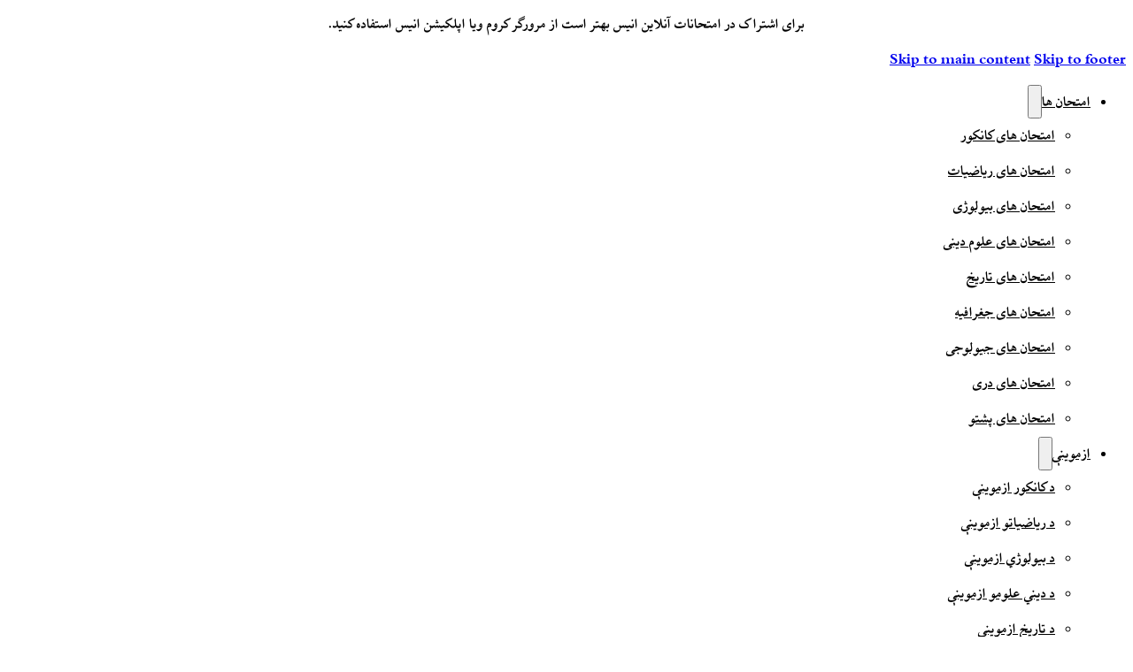

--- FILE ---
content_type: text/html; charset=UTF-8
request_url: https://anis.af/quizzes/eleven-biology-exam-1399/
body_size: 52979
content:
<!DOCTYPE html>
<html dir="rtl" lang="fa-AF">
<head>
<meta charset="UTF-8">
<meta name="viewport" content="width=device-width, initial-scale=1">
<title>امتحان کتاب بیولوژی صنف یازدهم &#8211; ۱۳۹۹ &#8211; انیس</title>
<meta name='robots' content='max-image-preview:large, max-snippet:-1, max-video-preview:-1' />
	<style>img:is([sizes="auto" i], [sizes^="auto," i]) { contain-intrinsic-size: 3000px 1500px }</style>
			<!-- OxyProps Meta -->
		<meta name="theme-color" media="(prefers-color-scheme: light)" content="#0060ae" />
		<meta name="theme-color" media="(prefers-color-scheme: dark)" content="#8eb0ff" />
		<!-- End OxyProps Meta -->
		<link rel='preconnect' href='https://storage.googleapis.com/' >
<link rel='preconnect' href='https://cdn.jsdelivr.net/' >
<link rel='dns-prefetch' href='//secure.gravatar.com'>
<link rel='dns-prefetch' href='//cdn.jsdelivr.net'>
<link rel='dns-prefetch' href='//cdnjs.cloudflare.com'>

<script>
MathJax = {tex: {inlineMath: [['$','$'],['[math]','[/math]'],['[latex]','[/latex]'],['\\(','\\)']], processEscapes: true},chtml: {scale: 1.05},svg: {scale: 1.05}};



</script>
<link rel="canonical" href="https://anis.af/quizzes/eleven-biology-exam-1399/">
<meta property="og:title" content="امتحان کتاب بیولوژی صنف یازدهم &#8211; ۱۳۹۹ &#8211; انیس">
<meta property="og:type" content="article">
<meta property="og:image" content="https://ecqq6fcva42.exactdn.com/wp-content/uploads/2021/04/public-health.jpg?strip=all">
<meta property="og:image:width" content="1200">
<meta property="og:image:height" content="801">
<meta property="og:image:alt" content="public health">
<meta property="og:url" content="https://anis.af/quizzes/eleven-biology-exam-1399/">
<meta property="og:locale" content="fa_AF">
<meta property="og:site_name" content="انیس">
<meta property="article:published_time" content="2020-12-22T07:14:21+04:30">
<meta property="article:modified_time" content="2023-04-03T13:07:19+04:30">
<meta property="og:updated_time" content="2023-04-03T13:07:19+04:30">
<meta name="twitter:card" content="summary_large_image">
<meta name="twitter:image" content="https://ecqq6fcva42.exactdn.com/wp-content/uploads/2021/04/public-health.jpg?strip=all">
<link rel='dns-prefetch' href='//cdn.jsdelivr.net' />
<link rel='dns-prefetch' href='//ecqq6fcva42.exactdn.com' />
<link rel='preconnect' href='//ecqq6fcva42.exactdn.com' />
<link rel='stylesheet' id='bricks-advanced-themer-css' href='https://anis.af/wp-content/plugins/bricks-advanced-themer/assets/css/bricks-advanced-themer.css?ver=1762369713' media='all' />
<style id='classic-theme-styles-inline-css'>
/*! This file is auto-generated */
.wp-block-button__link{color:#fff;background-color:#32373c;border-radius:9999px;box-shadow:none;text-decoration:none;padding:calc(.667em + 2px) calc(1.333em + 2px);font-size:1.125em}.wp-block-file__button{background:#32373c;color:#fff;text-decoration:none}
</style>
<link rel='stylesheet' id='oxyprops-props-css' href='https://anis.af/wp-content/plugins/oxyprops/build/oxyprops-props.css?ver=89fc5f13232d7e9271b6' media='all' />
<style id='oxyprops-props-inline-css'>
:where(html){--o-oxy-page-width: 1100px;--o-max_viewport: 68.75;--o-min_viewport: 29.875;--o-oxy-section-left-padding: var(--o-size-fluid-2);--o-oxy-section-right-padding: var(--o-size-fluid-2);--o-oxy-h1: var(--o-fluid-font-8);--o-oxy-h2: var(--o-fluid-font-7);--o-oxy-h3: var(--o-fluid-font-6);--o-oxy-h4: var(--o-fluid-font-5);--o-oxy-h5: var(--o-fluid-font-4);--o-oxy-h6: var(--o-fluid-font-3);}:where([class*=o-sub]){--o-oxy-h1: var(--o-fluid-font-8);--o-oxy-h2: var(--o-fluid-font-7);--o-oxy-h3: var(--o-fluid-font-6);--o-oxy-h4: var(--o-fluid-font-5);--o-oxy-h5: var(--o-fluid-font-4);--o-oxy-h6: var(--o-fluid-font-3);}:where(html){--o-canvas-hue: 204deg;--o-canvas-saturation: 83.333333333333%;--o-canvas-lightness: 4.7058823529412%;--o-canvas-000-hue: 209.26;--o-canvas-000-saturation: 0%;--o-canvas-000-lightness: 100%;--o-canvas-000-hsl: var(--o-canvas-000-hue) var(--o-canvas-000-saturation) var(--o-canvas-000-lightness);--o-canvas-000: hsl(var(--o-canvas-000-hsl));--o-canvas-015-hue: 208.97;--o-canvas-015-saturation: 100%;--o-canvas-015-lightness: 97.661%;--o-canvas-015-hsl: var(--o-canvas-015-hue) var(--o-canvas-015-saturation) var(--o-canvas-015-lightness);--o-canvas-015: hsl(var(--o-canvas-015-hsl));--o-canvas-025-hue: 208.96;--o-canvas-025-saturation: 74.17%;--o-canvas-025-lightness: 94.843%;--o-canvas-025-hsl: var(--o-canvas-025-hue) var(--o-canvas-025-saturation) var(--o-canvas-025-lightness);--o-canvas-025: hsl(var(--o-canvas-025-hsl));--o-canvas-050-hue: 208.94;--o-canvas-050-saturation: 35.181%;--o-canvas-050-lightness: 89.245%;--o-canvas-050-hsl: var(--o-canvas-050-hue) var(--o-canvas-050-saturation) var(--o-canvas-050-lightness);--o-canvas-050: hsl(var(--o-canvas-050-hsl));--o-canvas-075-hue: 208.89;--o-canvas-075-saturation: 16.998%;--o-canvas-075-lightness: 78.246%;--o-canvas-075-hsl: var(--o-canvas-075-hue) var(--o-canvas-075-saturation) var(--o-canvas-075-lightness);--o-canvas-075: hsl(var(--o-canvas-075-hsl));--o-canvas-085-hue: 208.83;--o-canvas-085-saturation: 11.103%;--o-canvas-085-lightness: 67.527%;--o-canvas-085-hsl: var(--o-canvas-085-hue) var(--o-canvas-085-saturation) var(--o-canvas-085-lightness);--o-canvas-085: hsl(var(--o-canvas-085-hsl));--o-canvas-100-hue: 208.75;--o-canvas-100-saturation: 8.1741%;--o-canvas-100-lightness: 57.113%;--o-canvas-100-hsl: var(--o-canvas-100-hue) var(--o-canvas-100-saturation) var(--o-canvas-100-lightness);--o-canvas-100: hsl(var(--o-canvas-100-hsl));--o-canvas-200-hue: 208.7;--o-canvas-200-saturation: 7.197%;--o-canvas-200-lightness: 52.028%;--o-canvas-200-hsl: var(--o-canvas-200-hue) var(--o-canvas-200-saturation) var(--o-canvas-200-lightness);--o-canvas-200: hsl(var(--o-canvas-200-hsl));--o-canvas-300-hue: 208.64;--o-canvas-300-saturation: 7.2872%;--o-canvas-300-lightness: 46.537%;--o-canvas-300-hsl: var(--o-canvas-300-hue) var(--o-canvas-300-saturation) var(--o-canvas-300-lightness);--o-canvas-300: hsl(var(--o-canvas-300-hsl));--o-canvas-400-hue: 208.59;--o-canvas-400-saturation: 7.9251%;--o-canvas-400-lightness: 42.127%;--o-canvas-400-hsl: var(--o-canvas-400-hue) var(--o-canvas-400-saturation) var(--o-canvas-400-lightness);--o-canvas-400: hsl(var(--o-canvas-400-hsl));--o-canvas-500-hue: 208.51;--o-canvas-500-saturation: 8.7817%;--o-canvas-500-lightness: 37.32%;--o-canvas-500-hsl: var(--o-canvas-500-hue) var(--o-canvas-500-saturation) var(--o-canvas-500-lightness);--o-canvas-500: hsl(var(--o-canvas-500-hsl));--o-canvas-600-hue: 208.3;--o-canvas-600-saturation: 11.22%;--o-canvas-600-lightness: 28.024%;--o-canvas-600-hsl: var(--o-canvas-600-hue) var(--o-canvas-600-saturation) var(--o-canvas-600-lightness);--o-canvas-600: hsl(var(--o-canvas-600-hsl));--o-canvas-700-hue: 207.97;--o-canvas-700-saturation: 15.596%;--o-canvas-700-lightness: 19.207%;--o-canvas-700-hsl: var(--o-canvas-700-hue) var(--o-canvas-700-saturation) var(--o-canvas-700-lightness);--o-canvas-700: hsl(var(--o-canvas-700-hsl));--o-canvas-800-hue: 207.71;--o-canvas-800-saturation: 19.428%;--o-canvas-800-lightness: 15.003%;--o-canvas-800-hsl: var(--o-canvas-800-hue) var(--o-canvas-800-saturation) var(--o-canvas-800-lightness);--o-canvas-800: hsl(var(--o-canvas-800-hsl));--o-canvas-900-hue: 207.33;--o-canvas-900-saturation: 25.851%;--o-canvas-900-lightness: 10.952%;--o-canvas-900-hsl: var(--o-canvas-900-hue) var(--o-canvas-900-saturation) var(--o-canvas-900-lightness);--o-canvas-900: hsl(var(--o-canvas-900-hsl));--o-canvas-1000-hue: 204;--o-canvas-1000-saturation: 83.333%;--o-canvas-1000-lightness: 4.7059%;--o-canvas-1000-hsl: var(--o-canvas-1000-hue) var(--o-canvas-1000-saturation) var(--o-canvas-1000-lightness);--o-canvas-1000: hsl(var(--o-canvas-1000-hsl));--o-brand-hue: 217.41573033708deg;--o-brand-saturation: 89%;--o-brand-lightness: 60.78431372549%;--o-brand-000-hue: 229.5;--o-brand-000-saturation: 0%;--o-brand-000-lightness: 100%;--o-brand-000-hsl: var(--o-brand-000-hue) var(--o-brand-000-saturation) var(--o-brand-000-lightness);--o-brand-000: hsl(var(--o-brand-000-hsl));--o-brand-015-hue: 229.22;--o-brand-015-saturation: 100%;--o-brand-015-lightness: 98.663%;--o-brand-015-hsl: var(--o-brand-015-hue) var(--o-brand-015-saturation) var(--o-brand-015-lightness);--o-brand-015: hsl(var(--o-brand-015-hsl));--o-brand-025-hue: 228.85;--o-brand-025-saturation: 100%;--o-brand-025-lightness: 96.949%;--o-brand-025-hsl: var(--o-brand-025-hue) var(--o-brand-025-saturation) var(--o-brand-025-lightness);--o-brand-025: hsl(var(--o-brand-025-hsl));--o-brand-050-hue: 228.01;--o-brand-050-saturation: 100%;--o-brand-050-lightness: 93.459%;--o-brand-050-hsl: var(--o-brand-050-hue) var(--o-brand-050-saturation) var(--o-brand-050-lightness);--o-brand-050: hsl(var(--o-brand-050-hsl));--o-brand-075-hue: 225.89;--o-brand-075-saturation: 100%;--o-brand-075-lightness: 86.146%;--o-brand-075-hsl: var(--o-brand-075-hue) var(--o-brand-075-saturation) var(--o-brand-075-lightness);--o-brand-075: hsl(var(--o-brand-075-hsl));--o-brand-085-hue: 222.67;--o-brand-085-saturation: 100%;--o-brand-085-lightness: 77.822%;--o-brand-085-hsl: var(--o-brand-085-hue) var(--o-brand-085-saturation) var(--o-brand-085-lightness);--o-brand-085: hsl(var(--o-brand-085-hsl));--o-brand-100-hue: 218.6;--o-brand-100-saturation: 100%;--o-brand-100-lightness: 66.427%;--o-brand-100-hsl: var(--o-brand-100-hue) var(--o-brand-100-saturation) var(--o-brand-100-lightness);--o-brand-100: hsl(var(--o-brand-100-hsl));--o-brand-200-hue: 217.42;--o-brand-200-saturation: 89%;--o-brand-200-lightness: 60.784%;--o-brand-200-hsl: var(--o-brand-200-hue) var(--o-brand-200-saturation) var(--o-brand-200-lightness);--o-brand-200: hsl(var(--o-brand-200-hsl));--o-brand-300-hue: 214.96;--o-brand-300-saturation: 76.484%;--o-brand-300-lightness: 52.188%;--o-brand-300-hsl: var(--o-brand-300-hue) var(--o-brand-300-saturation) var(--o-brand-300-lightness);--o-brand-300: hsl(var(--o-brand-300-hsl));--o-brand-400-hue: 210.77;--o-brand-400-saturation: 95.307%;--o-brand-400-lightness: 42.854%;--o-brand-400-hsl: var(--o-brand-400-hue) var(--o-brand-400-saturation) var(--o-brand-400-lightness);--o-brand-400: hsl(var(--o-brand-400-hsl));--o-brand-500-hue: 207.93;--o-brand-500-saturation: 100%;--o-brand-500-lightness: 34.111%;--o-brand-500-hsl: var(--o-brand-500-hue) var(--o-brand-500-saturation) var(--o-brand-500-lightness);--o-brand-500: hsl(var(--o-brand-500-hsl));--o-brand-600-hue: 208.23;--o-brand-600-saturation: 100%;--o-brand-600-lightness: 25.803%;--o-brand-600-hsl: var(--o-brand-600-hue) var(--o-brand-600-saturation) var(--o-brand-600-lightness);--o-brand-600: hsl(var(--o-brand-600-hsl));--o-brand-700-hue: 209.3;--o-brand-700-saturation: 100%;--o-brand-700-lightness: 18.446%;--o-brand-700-hsl: var(--o-brand-700-hue) var(--o-brand-700-saturation) var(--o-brand-700-lightness);--o-brand-700: hsl(var(--o-brand-700-hsl));--o-brand-800-hue: 210.42;--o-brand-800-saturation: 100%;--o-brand-800-lightness: 15.123%;--o-brand-800-hsl: var(--o-brand-800-hue) var(--o-brand-800-saturation) var(--o-brand-800-lightness);--o-brand-800: hsl(var(--o-brand-800-hsl));--o-brand-900-hue: 212.25;--o-brand-900-saturation: 100%;--o-brand-900-lightness: 11.991%;--o-brand-900-hsl: var(--o-brand-900-hue) var(--o-brand-900-saturation) var(--o-brand-900-lightness);--o-brand-900: hsl(var(--o-brand-900-hsl));--o-brand-1000-hue: 229.37;--o-brand-1000-saturation: 100%;--o-brand-1000-lightness: 2.1314%;--o-brand-1000-hsl: var(--o-brand-1000-hue) var(--o-brand-1000-saturation) var(--o-brand-1000-lightness);--o-brand-1000: hsl(var(--o-brand-1000-hsl));--o-accent-hue: 4.7560975609756deg;--o-accent-saturation: 69.491525423729%;--o-accent-lightness: 53.725490196078%;--o-accent-000-hue: 10.722;--o-accent-000-saturation: 0%;--o-accent-000-lightness: 100%;--o-accent-000-hsl: var(--o-accent-000-hue) var(--o-accent-000-saturation) var(--o-accent-000-lightness);--o-accent-000: hsl(var(--o-accent-000-hsl));--o-accent-015-hue: 10.711;--o-accent-015-saturation: 100%;--o-accent-015-lightness: 98.05%;--o-accent-015-hsl: var(--o-accent-015-hue) var(--o-accent-015-saturation) var(--o-accent-015-lightness);--o-accent-015: hsl(var(--o-accent-015-hsl));--o-accent-025-hue: 10.684;--o-accent-025-saturation: 100%;--o-accent-025-lightness: 95.869%;--o-accent-025-hsl: var(--o-accent-025-hue) var(--o-accent-025-saturation) var(--o-accent-025-lightness);--o-accent-025: hsl(var(--o-accent-025-hsl));--o-accent-050-hue: 10.573;--o-accent-050-saturation: 100%;--o-accent-050-lightness: 91.459%;--o-accent-050-hsl: var(--o-accent-050-hue) var(--o-accent-050-saturation) var(--o-accent-050-lightness);--o-accent-050: hsl(var(--o-accent-050-hsl));--o-accent-075-hue: 9.9682;--o-accent-075-saturation: 100%;--o-accent-075-lightness: 82.386%;--o-accent-075-hsl: var(--o-accent-075-hue) var(--o-accent-075-saturation) var(--o-accent-075-lightness);--o-accent-075: hsl(var(--o-accent-075-hsl));--o-accent-085-hue: 8.2585;--o-accent-085-saturation: 100%;--o-accent-085-lightness: 72.86%;--o-accent-085-hsl: var(--o-accent-085-hue) var(--o-accent-085-saturation) var(--o-accent-085-lightness);--o-accent-085: hsl(var(--o-accent-085-hsl));--o-accent-100-hue: 6.1867;--o-accent-100-saturation: 88.842%;--o-accent-100-lightness: 62.327%;--o-accent-100-hsl: var(--o-accent-100-hue) var(--o-accent-100-saturation) var(--o-accent-100-lightness);--o-accent-100: hsl(var(--o-accent-100-hsl));--o-accent-200-hue: 5.3781;--o-accent-200-saturation: 75.842%;--o-accent-200-lightness: 56.935%;--o-accent-200-hsl: var(--o-accent-200-hue) var(--o-accent-200-saturation) var(--o-accent-200-lightness);--o-accent-200: hsl(var(--o-accent-200-hsl));--o-accent-300-hue: 4.7561;--o-accent-300-saturation: 69.492%;--o-accent-300-lightness: 53.725%;--o-accent-300-hsl: var(--o-accent-300-hue) var(--o-accent-300-saturation) var(--o-accent-300-lightness);--o-accent-300: hsl(var(--o-accent-300-hsl));--o-accent-400-hue: 2.6127;--o-accent-400-saturation: 66.706%;--o-accent-400-lightness: 46.37%;--o-accent-400-hsl: var(--o-accent-400-hue) var(--o-accent-400-saturation) var(--o-accent-400-lightness);--o-accent-400: hsl(var(--o-accent-400-hsl));--o-accent-500-hue: 359.73;--o-accent-500-saturation: 73.417%;--o-accent-500-lightness: 41.061%;--o-accent-500-hsl: var(--o-accent-500-hue) var(--o-accent-500-saturation) var(--o-accent-500-lightness);--o-accent-500: hsl(var(--o-accent-500-hsl));--o-accent-600-hue: 352.26;--o-accent-600-saturation: 100%;--o-accent-600-lightness: 27.173%;--o-accent-600-hsl: var(--o-accent-600-hue) var(--o-accent-600-saturation) var(--o-accent-600-lightness);--o-accent-600: hsl(var(--o-accent-600-hsl));--o-accent-700-hue: 356.91;--o-accent-700-saturation: 100%;--o-accent-700-lightness: 19.224%;--o-accent-700-hsl: var(--o-accent-700-hue) var(--o-accent-700-saturation) var(--o-accent-700-lightness);--o-accent-700: hsl(var(--o-accent-700-hsl));--o-accent-800-hue: 3.2985;--o-accent-800-saturation: 100%;--o-accent-800-lightness: 15.169%;--o-accent-800-hsl: var(--o-accent-800-hue) var(--o-accent-800-saturation) var(--o-accent-800-lightness);--o-accent-800: hsl(var(--o-accent-800-hsl));--o-accent-900-hue: 11.962;--o-accent-900-saturation: 100%;--o-accent-900-lightness: 10.566%;--o-accent-900-hsl: var(--o-accent-900-hue) var(--o-accent-900-saturation) var(--o-accent-900-lightness);--o-accent-900: hsl(var(--o-accent-900-hsl));--o-accent-1000-hue: 10.724;--o-accent-1000-saturation: 100%;--o-accent-1000-lightness: 0.5376%;--o-accent-1000-hsl: var(--o-accent-1000-hue) var(--o-accent-1000-saturation) var(--o-accent-1000-lightness);--o-accent-1000: hsl(var(--o-accent-1000-hsl));--o-links-hue: 46.022727272727deg;--o-links-saturation: 100%;--o-links-lightness: 65.490196078431%;--o-links-000-hue: 40.529;--o-links-000-saturation: 100%;--o-links-000-lightness: 99.145%;--o-links-000-hsl: var(--o-links-000-hue) var(--o-links-000-saturation) var(--o-links-000-lightness);--o-links-000: hsl(var(--o-links-000-hsl));--o-links-015-hue: 41.449;--o-links-015-saturation: 100%;--o-links-015-lightness: 93.53%;--o-links-015-hsl: var(--o-links-015-hue) var(--o-links-015-saturation) var(--o-links-015-lightness);--o-links-015: hsl(var(--o-links-015-hsl));--o-links-025-hue: 42.557;--o-links-025-saturation: 100%;--o-links-025-lightness: 87.016%;--o-links-025-hsl: var(--o-links-025-hue) var(--o-links-025-saturation) var(--o-links-025-lightness);--o-links-025: hsl(var(--o-links-025-hsl));--o-links-050-hue: 46.023;--o-links-050-saturation: 100%;--o-links-050-lightness: 65.49%;--o-links-050-hsl: var(--o-links-050-hue) var(--o-links-050-saturation) var(--o-links-050-lightness);--o-links-050: hsl(var(--o-links-050-hsl));--o-links-075-hue: 46.592;--o-links-075-saturation: 79.56%;--o-links-075-lightness: 56.832%;--o-links-075-hsl: var(--o-links-075-hue) var(--o-links-075-saturation) var(--o-links-075-lightness);--o-links-075: hsl(var(--o-links-075-hsl));--o-links-085-hue: 47.856;--o-links-085-saturation: 79.879%;--o-links-085-lightness: 44.202%;--o-links-085-hsl: var(--o-links-085-hue) var(--o-links-085-saturation) var(--o-links-085-lightness);--o-links-085: hsl(var(--o-links-085-hsl));--o-links-100-hue: 49.205;--o-links-100-saturation: 100%;--o-links-100-lightness: 32.409%;--o-links-100-hsl: var(--o-links-100-hue) var(--o-links-100-saturation) var(--o-links-100-lightness);--o-links-100: hsl(var(--o-links-100-hsl));--o-links-200-hue: 49.117;--o-links-200-saturation: 100%;--o-links-200-lightness: 29.549%;--o-links-200-hsl: var(--o-links-200-hue) var(--o-links-200-saturation) var(--o-links-200-lightness);--o-links-200: hsl(var(--o-links-200-hsl));--o-links-300-hue: 49.013;--o-links-300-saturation: 100%;--o-links-300-lightness: 26.419%;--o-links-300-hsl: var(--o-links-300-hue) var(--o-links-300-saturation) var(--o-links-300-lightness);--o-links-300: hsl(var(--o-links-300-hsl));--o-links-400-hue: 48.932;--o-links-400-saturation: 100%;--o-links-400-lightness: 23.831%;--o-links-400-hsl: var(--o-links-400-hue) var(--o-links-400-saturation) var(--o-links-400-lightness);--o-links-400: hsl(var(--o-links-400-hsl));--o-links-500-hue: 48.811;--o-links-500-saturation: 100%;--o-links-500-lightness: 21.031%;--o-links-500-hsl: var(--o-links-500-hue) var(--o-links-500-saturation) var(--o-links-500-lightness);--o-links-500: hsl(var(--o-links-500-hsl));--o-links-600-hue: 48.413;--o-links-600-saturation: 100%;--o-links-600-lightness: 15.727%;--o-links-600-hsl: var(--o-links-600-hue) var(--o-links-600-saturation) var(--o-links-600-lightness);--o-links-600: hsl(var(--o-links-600-hsl));--o-links-700-hue: 47.908;--o-links-700-saturation: 100%;--o-links-700-lightness: 10.743%;--o-links-700-hsl: var(--o-links-700-hue) var(--o-links-700-saturation) var(--o-links-700-lightness);--o-links-700: hsl(var(--o-links-700-hsl));--o-links-800-hue: 47.563;--o-links-800-saturation: 100%;--o-links-800-lightness: 8.3861%;--o-links-800-hsl: var(--o-links-800-hue) var(--o-links-800-saturation) var(--o-links-800-lightness);--o-links-800: hsl(var(--o-links-800-hsl));--o-links-900-hue: 47.041;--o-links-900-saturation: 100%;--o-links-900-lightness: 6.1334%;--o-links-900-hsl: var(--o-links-900-hue) var(--o-links-900-saturation) var(--o-links-900-lightness);--o-links-900: hsl(var(--o-links-900-hsl));--o-links-1000-hue: 40.227;--o-links-1000-saturation: 0%;--o-links-1000-lightness: 0%;--o-links-1000-hsl: var(--o-links-1000-hue) var(--o-links-1000-saturation) var(--o-links-1000-lightness);--o-links-1000: hsl(var(--o-links-1000-hsl));--o-visited-hue: 150.84507042254deg;--o-visited-saturation: 82.558139534884%;--o-visited-lightness: 33.725490196078%;--o-visited-000-hue: 135.08;--o-visited-000-saturation: 100%;--o-visited-000-lightness: 99.429%;--o-visited-000-hsl: var(--o-visited-000-hue) var(--o-visited-000-saturation) var(--o-visited-000-lightness);--o-visited-000: hsl(var(--o-visited-000-hsl));--o-visited-015-hue: 136.77;--o-visited-015-saturation: 100%;--o-visited-015-lightness: 92.802%;--o-visited-015-hsl: var(--o-visited-015-hue) var(--o-visited-015-saturation) var(--o-visited-015-lightness);--o-visited-015: hsl(var(--o-visited-015-hsl));--o-visited-025-hue: 139.54;--o-visited-025-saturation: 100%;--o-visited-025-lightness: 84.044%;--o-visited-025-hsl: var(--o-visited-025-hue) var(--o-visited-025-saturation) var(--o-visited-025-lightness);--o-visited-025: hsl(var(--o-visited-025-hsl));--o-visited-050-hue: 141.74;--o-visited-050-saturation: 92.851%;--o-visited-050-lightness: 74.618%;--o-visited-050-hsl: var(--o-visited-050-hue) var(--o-visited-050-saturation) var(--o-visited-050-lightness);--o-visited-050: hsl(var(--o-visited-050-hsl));--o-visited-075-hue: 142.96;--o-visited-075-saturation: 64.236%;--o-visited-075-lightness: 63.146%;--o-visited-075-hsl: var(--o-visited-075-hue) var(--o-visited-075-saturation) var(--o-visited-075-lightness);--o-visited-075: hsl(var(--o-visited-075-hsl));--o-visited-085-hue: 144.84;--o-visited-085-saturation: 49.863%;--o-visited-085-lightness: 51.526%;--o-visited-085-hsl: var(--o-visited-085-hue) var(--o-visited-085-saturation) var(--o-visited-085-lightness);--o-visited-085: hsl(var(--o-visited-085-hsl));--o-visited-100-hue: 148.45;--o-visited-100-saturation: 67.051%;--o-visited-100-lightness: 38.809%;--o-visited-100-hsl: var(--o-visited-100-hue) var(--o-visited-100-saturation) var(--o-visited-100-lightness);--o-visited-100: hsl(var(--o-visited-100-hsl));--o-visited-200-hue: 150.85;--o-visited-200-saturation: 82.558%;--o-visited-200-lightness: 33.725%;--o-visited-200-hsl: var(--o-visited-200-hue) var(--o-visited-200-saturation) var(--o-visited-200-lightness);--o-visited-200: hsl(var(--o-visited-200-hsl));--o-visited-300-hue: 153.54;--o-visited-300-saturation: 100%;--o-visited-300-lightness: 25.603%;--o-visited-300-hsl: var(--o-visited-300-hue) var(--o-visited-300-saturation) var(--o-visited-300-lightness);--o-visited-300: hsl(var(--o-visited-300-hsl));--o-visited-400-hue: 153.34;--o-visited-400-saturation: 100%;--o-visited-400-lightness: 23.088%;--o-visited-400-hsl: var(--o-visited-400-hue) var(--o-visited-400-saturation) var(--o-visited-400-lightness);--o-visited-400: hsl(var(--o-visited-400-hsl));--o-visited-500-hue: 153.06;--o-visited-500-saturation: 100%;--o-visited-500-lightness: 20.352%;--o-visited-500-hsl: var(--o-visited-500-hue) var(--o-visited-500-saturation) var(--o-visited-500-lightness);--o-visited-500: hsl(var(--o-visited-500-hsl));--o-visited-600-hue: 152.13;--o-visited-600-saturation: 100%;--o-visited-600-lightness: 15.136%;--o-visited-600-hsl: var(--o-visited-600-hue) var(--o-visited-600-saturation) var(--o-visited-600-lightness);--o-visited-600: hsl(var(--o-visited-600-hsl));--o-visited-700-hue: 150.15;--o-visited-700-saturation: 100%;--o-visited-700-lightness: 10.31%;--o-visited-700-hsl: var(--o-visited-700-hue) var(--o-visited-700-saturation) var(--o-visited-700-lightness);--o-visited-700: hsl(var(--o-visited-700-hsl));--o-visited-800-hue: 148.28;--o-visited-800-saturation: 100%;--o-visited-800-lightness: 8.075%;--o-visited-800-hsl: var(--o-visited-800-hue) var(--o-visited-800-saturation) var(--o-visited-800-lightness);--o-visited-800: hsl(var(--o-visited-800-hsl));--o-visited-900-hue: 142.69;--o-visited-900-saturation: 100%;--o-visited-900-lightness: 6.0663%;--o-visited-900-hsl: var(--o-visited-900-hue) var(--o-visited-900-saturation) var(--o-visited-900-lightness);--o-visited-900: hsl(var(--o-visited-900-hsl));--o-visited-1000-hue: 134.83;--o-visited-1000-saturation: 0%;--o-visited-1000-lightness: 0%;--o-visited-1000-hsl: var(--o-visited-1000-hue) var(--o-visited-1000-saturation) var(--o-visited-1000-lightness);--o-visited-1000: hsl(var(--o-visited-1000-hsl));--o-mole-hue: 27.272727272727deg;--o-mole-saturation: 4.8034934497817%;--o-mole-lightness: 44.901960784314%;--o-mole-000-hue: 26.989;--o-mole-000-saturation: 100%;--o-mole-000-lightness: 99.877%;--o-mole-000-hsl: var(--o-mole-000-hue) var(--o-mole-000-saturation) var(--o-mole-000-lightness);--o-mole-000: hsl(var(--o-mole-000-hsl));--o-mole-015-hue: 27.101;--o-mole-015-saturation: 81.28%;--o-mole-015-lightness: 96.922%;--o-mole-015-hsl: var(--o-mole-015-hue) var(--o-mole-015-saturation) var(--o-mole-015-lightness);--o-mole-015: hsl(var(--o-mole-015-hsl));--o-mole-025-hue: 27.106;--o-mole-025-saturation: 42.188%;--o-mole-025-lightness: 94.104%;--o-mole-025-hsl: var(--o-mole-025-hue) var(--o-mole-025-saturation) var(--o-mole-025-lightness);--o-mole-025: hsl(var(--o-mole-025-hsl));--o-mole-050-hue: 27.117;--o-mole-050-saturation: 21.402%;--o-mole-050-lightness: 88.516%;--o-mole-050-hsl: var(--o-mole-050-hue) var(--o-mole-050-saturation) var(--o-mole-050-lightness);--o-mole-050: hsl(var(--o-mole-050-hsl));--o-mole-075-hue: 27.143;--o-mole-075-saturation: 10.663%;--o-mole-075-lightness: 77.538%;--o-mole-075-hsl: var(--o-mole-075-hue) var(--o-mole-075-saturation) var(--o-mole-075-lightness);--o-mole-075: hsl(var(--o-mole-075-hsl));--o-mole-085-hue: 27.174;--o-mole-085-saturation: 7.0191%;--o-mole-085-lightness: 66.843%;--o-mole-085-hsl: var(--o-mole-085-hue) var(--o-mole-085-saturation) var(--o-mole-085-lightness);--o-mole-085: hsl(var(--o-mole-085-hsl));--o-mole-100-hue: 27.213;--o-mole-100-saturation: 5.1738%;--o-mole-100-lightness: 56.456%;--o-mole-100-hsl: var(--o-mole-100-hue) var(--o-mole-100-saturation) var(--o-mole-100-lightness);--o-mole-100: hsl(var(--o-mole-100-hsl));--o-mole-200-hue: 27.237;--o-mole-200-saturation: 4.5517%;--o-mole-200-lightness: 51.386%;--o-mole-200-hsl: var(--o-mole-200-hue) var(--o-mole-200-saturation) var(--o-mole-200-lightness);--o-mole-200: hsl(var(--o-mole-200-hsl));--o-mole-300-hue: 27.273;--o-mole-300-saturation: 4.8035%;--o-mole-300-lightness: 44.902%;--o-mole-300-hsl: var(--o-mole-300-hue) var(--o-mole-300-saturation) var(--o-mole-300-lightness);--o-mole-300: hsl(var(--o-mole-300-hsl));--o-mole-400-hue: 27.295;--o-mole-400-saturation: 5.119%;--o-mole-400-lightness: 41.518%;--o-mole-400-hsl: var(--o-mole-400-hue) var(--o-mole-400-saturation) var(--o-mole-400-lightness);--o-mole-400: hsl(var(--o-mole-400-hsl));--o-mole-500-hue: 27.332;--o-mole-500-saturation: 5.6555%;--o-mole-500-lightness: 36.73%;--o-mole-500-hsl: var(--o-mole-500-hue) var(--o-mole-500-saturation) var(--o-mole-500-lightness);--o-mole-500: hsl(var(--o-mole-500-hsl));--o-mole-600-hue: 27.428;--o-mole-600-saturation: 7.1691%;--o-mole-600-lightness: 27.479%;--o-mole-600-hsl: var(--o-mole-600-hue) var(--o-mole-600-saturation) var(--o-mole-600-lightness);--o-mole-600: hsl(var(--o-mole-600-hsl));--o-mole-700-hue: 27.574;--o-mole-700-saturation: 9.8407%;--o-mole-700-lightness: 18.719%;--o-mole-700-hsl: var(--o-mole-700-hue) var(--o-mole-700-saturation) var(--o-mole-700-lightness);--o-mole-700: hsl(var(--o-mole-700-hsl));--o-mole-800-hue: 27.681;--o-mole-800-saturation: 12.142%;--o-mole-800-lightness: 14.553%;--o-mole-800-hsl: var(--o-mole-800-hue) var(--o-mole-800-saturation) var(--o-mole-800-lightness);--o-mole-800: hsl(var(--o-mole-800-hsl));--o-mole-900-hue: 27.829;--o-mole-900-saturation: 15.94%;--o-mole-900-lightness: 10.552%;--o-mole-900-hsl: var(--o-mole-900-hue) var(--o-mole-900-saturation) var(--o-mole-900-lightness);--o-mole-900: hsl(var(--o-mole-900-hsl));--o-mole-1000-hue: 26.866;--o-mole-1000-saturation: 0%;--o-mole-1000-lightness: 0%;--o-mole-1000-hsl: var(--o-mole-1000-hue) var(--o-mole-1000-saturation) var(--o-mole-1000-lightness);--o-mole-1000: hsl(var(--o-mole-1000-hsl));--o-lead-hue: 103.63636363636deg;--o-lead-saturation: 5.2631578947368%;--o-lead-lightness: 40.980392156863%;--o-lead-000-hue: 103.16;--o-lead-000-saturation: 100%;--o-lead-000-lightness: 99.117%;--o-lead-000-hsl: var(--o-lead-000-hue) var(--o-lead-000-saturation) var(--o-lead-000-lightness);--o-lead-000: hsl(var(--o-lead-000-hsl));--o-lead-015-hue: 103.31;--o-lead-015-saturation: 59.107%;--o-lead-015-lightness: 95.739%;--o-lead-015-hsl: var(--o-lead-015-hue) var(--o-lead-015-saturation) var(--o-lead-015-lightness);--o-lead-015: hsl(var(--o-lead-015-hsl));--o-lead-025-hue: 103.32;--o-lead-025-saturation: 35.411%;--o-lead-025-lightness: 92.928%;--o-lead-025-hsl: var(--o-lead-025-hue) var(--o-lead-025-saturation) var(--o-lead-025-lightness);--o-lead-025: hsl(var(--o-lead-025-hsl));--o-lead-050-hue: 103.33;--o-lead-050-saturation: 19.573%;--o-lead-050-lightness: 87.354%;--o-lead-050-hsl: var(--o-lead-050-hue) var(--o-lead-050-saturation) var(--o-lead-050-lightness);--o-lead-050: hsl(var(--o-lead-050-hsl));--o-lead-075-hue: 103.38;--o-lead-075-saturation: 10.232%;--o-lead-075-lightness: 76.406%;--o-lead-075-hsl: var(--o-lead-075-hue) var(--o-lead-075-saturation) var(--o-lead-075-lightness);--o-lead-075: hsl(var(--o-lead-075-hsl));--o-lead-085-hue: 103.43;--o-lead-085-saturation: 6.8542%;--o-lead-085-lightness: 65.743%;--o-lead-085-hsl: var(--o-lead-085-hue) var(--o-lead-085-saturation) var(--o-lead-085-lightness);--o-lead-085: hsl(var(--o-lead-085-hsl));--o-lead-100-hue: 103.5;--o-lead-100-saturation: 5.1016%;--o-lead-100-lightness: 55.391%;--o-lead-100-hsl: var(--o-lead-100-hue) var(--o-lead-100-saturation) var(--o-lead-100-lightness);--o-lead-100: hsl(var(--o-lead-100-hsl));--o-lead-200-hue: 103.54;--o-lead-200-saturation: 4.5045%;--o-lead-200-lightness: 50.341%;--o-lead-200-hsl: var(--o-lead-200-hue) var(--o-lead-200-saturation) var(--o-lead-200-lightness);--o-lead-200: hsl(var(--o-lead-200-hsl));--o-lead-300-hue: 103.59;--o-lead-300-saturation: 4.8825%;--o-lead-300-lightness: 44.889%;--o-lead-300-hsl: var(--o-lead-300-hue) var(--o-lead-300-saturation) var(--o-lead-300-lightness);--o-lead-300: hsl(var(--o-lead-300-hsl));--o-lead-400-hue: 103.64;--o-lead-400-saturation: 5.2632%;--o-lead-400-lightness: 40.98%;--o-lead-400-hsl: var(--o-lead-400-hue) var(--o-lead-400-saturation) var(--o-lead-400-lightness);--o-lead-400: hsl(var(--o-lead-400-hsl));--o-lead-500-hue: 103.71;--o-lead-500-saturation: 5.8924%;--o-lead-500-lightness: 35.748%;--o-lead-500-hsl: var(--o-lead-500-hue) var(--o-lead-500-saturation) var(--o-lead-500-lightness);--o-lead-500: hsl(var(--o-lead-500-hsl));--o-lead-600-hue: 103.89;--o-lead-600-saturation: 7.5484%;--o-lead-600-lightness: 26.547%;--o-lead-600-hsl: var(--o-lead-600-hue) var(--o-lead-600-saturation) var(--o-lead-600-lightness);--o-lead-600: hsl(var(--o-lead-600-hsl));--o-lead-700-hue: 104.17;--o-lead-700-saturation: 10.55%;--o-lead-700-lightness: 17.847%;--o-lead-700-hsl: var(--o-lead-700-hue) var(--o-lead-700-saturation) var(--o-lead-700-lightness);--o-lead-700: hsl(var(--o-lead-700-hsl));--o-lead-800-hue: 104.39;--o-lead-800-saturation: 13.217%;--o-lead-800-lightness: 13.716%;--o-lead-800-hsl: var(--o-lead-800-hue) var(--o-lead-800-saturation) var(--o-lead-800-lightness);--o-lead-800: hsl(var(--o-lead-800-hsl));--o-lead-900-hue: 104.04;--o-lead-900-saturation: 17.993%;--o-lead-900-lightness: 9.7351%;--o-lead-900-hsl: var(--o-lead-900-hue) var(--o-lead-900-saturation) var(--o-lead-900-lightness);--o-lead-900: hsl(var(--o-lead-900-hsl));--o-lead-1000-hue: 102.94;--o-lead-1000-saturation: 0%;--o-lead-1000-lightness: 0%;--o-lead-1000-hsl: var(--o-lead-1000-hue) var(--o-lead-1000-saturation) var(--o-lead-1000-lightness);--o-lead-1000: hsl(var(--o-lead-1000-hsl));--o-pipe-hue: 150deg;--o-pipe-saturation: 2.020202020202%;--o-pipe-lightness: 38.823529411765%;--o-pipe-000-hue: 149.83;--o-pipe-000-saturation: 100%;--o-pipe-000-lightness: 99.537%;--o-pipe-000-hsl: var(--o-pipe-000-hue) var(--o-pipe-000-saturation) var(--o-pipe-000-lightness);--o-pipe-000: hsl(var(--o-pipe-000-hsl));--o-pipe-015-hue: 149.83;--o-pipe-015-saturation: 28.044%;--o-pipe-015-lightness: 96.705%;--o-pipe-015-hsl: var(--o-pipe-015-hue) var(--o-pipe-015-saturation) var(--o-pipe-015-lightness);--o-pipe-015: hsl(var(--o-pipe-015-hsl));--o-pipe-025-hue: 149.84;--o-pipe-025-saturation: 15.037%;--o-pipe-025-lightness: 93.889%;--o-pipe-025-hsl: var(--o-pipe-025-hue) var(--o-pipe-025-saturation) var(--o-pipe-025-lightness);--o-pipe-025: hsl(var(--o-pipe-025-hsl));--o-pipe-050-hue: 149.85;--o-pipe-050-saturation: 7.7676%;--o-pipe-050-lightness: 88.304%;--o-pipe-050-hsl: var(--o-pipe-050-hue) var(--o-pipe-050-saturation) var(--o-pipe-050-lightness);--o-pipe-050: hsl(var(--o-pipe-050-hsl));--o-pipe-075-hue: 149.87;--o-pipe-075-saturation: 3.9112%;--o-pipe-075-lightness: 77.333%;--o-pipe-075-hsl: var(--o-pipe-075-hue) var(--o-pipe-075-saturation) var(--o-pipe-075-lightness);--o-pipe-075: hsl(var(--o-pipe-075-hsl));--o-pipe-085-hue: 149.89;--o-pipe-085-saturation: 2.5867%;--o-pipe-085-lightness: 66.646%;--o-pipe-085-hsl: var(--o-pipe-085-hue) var(--o-pipe-085-saturation) var(--o-pipe-085-lightness);--o-pipe-085: hsl(var(--o-pipe-085-hsl));--o-pipe-100-hue: 149.92;--o-pipe-100-saturation: 1.9136%;--o-pipe-100-lightness: 56.268%;--o-pipe-100-hsl: var(--o-pipe-100-hue) var(--o-pipe-100-saturation) var(--o-pipe-100-lightness);--o-pipe-100: hsl(var(--o-pipe-100-hsl));--o-pipe-200-hue: 149.94;--o-pipe-200-saturation: 1.6865%;--o-pipe-200-lightness: 51.203%;--o-pipe-200-hsl: var(--o-pipe-200-hue) var(--o-pipe-200-saturation) var(--o-pipe-200-lightness);--o-pipe-200: hsl(var(--o-pipe-200-hsl));--o-pipe-300-hue: 149.96;--o-pipe-300-saturation: 1.7641%;--o-pipe-300-lightness: 45.735%;--o-pipe-300-hsl: var(--o-pipe-300-hue) var(--o-pipe-300-saturation) var(--o-pipe-300-lightness);--o-pipe-300: hsl(var(--o-pipe-300-hsl));--o-pipe-400-hue: 149.99;--o-pipe-400-saturation: 1.9176%;--o-pipe-400-lightness: 41.345%;--o-pipe-400-hsl: var(--o-pipe-400-hue) var(--o-pipe-400-saturation) var(--o-pipe-400-lightness);--o-pipe-400: hsl(var(--o-pipe-400-hsl));--o-pipe-500-hue: 150;--o-pipe-500-saturation: 2.0202%;--o-pipe-500-lightness: 38.824%;--o-pipe-500-hsl: var(--o-pipe-500-hue) var(--o-pipe-500-saturation) var(--o-pipe-500-lightness);--o-pipe-500: hsl(var(--o-pipe-500-hsl));--o-pipe-600-hue: 150.09;--o-pipe-600-saturation: 2.7079%;--o-pipe-600-lightness: 27.325%;--o-pipe-600-hsl: var(--o-pipe-600-hue) var(--o-pipe-600-saturation) var(--o-pipe-600-lightness);--o-pipe-600: hsl(var(--o-pipe-600-hsl));--o-pipe-700-hue: 150.22;--o-pipe-700-saturation: 3.7519%;--o-pipe-700-lightness: 18.583%;--o-pipe-700-hsl: var(--o-pipe-700-hue) var(--o-pipe-700-saturation) var(--o-pipe-700-lightness);--o-pipe-700: hsl(var(--o-pipe-700-hsl));--o-pipe-800-hue: 150.31;--o-pipe-800-saturation: 4.6616%;--o-pipe-800-lightness: 14.428%;--o-pipe-800-hsl: var(--o-pipe-800-hue) var(--o-pipe-800-saturation) var(--o-pipe-800-lightness);--o-pipe-800: hsl(var(--o-pipe-800-hsl));--o-pipe-900-hue: 150.44;--o-pipe-900-saturation: 6.1782%;--o-pipe-900-lightness: 10.439%;--o-pipe-900-hsl: var(--o-pipe-900-hue) var(--o-pipe-900-saturation) var(--o-pipe-900-lightness);--o-pipe-900: hsl(var(--o-pipe-900-hsl));--o-pipe-1000-hue: 149.66;--o-pipe-1000-saturation: 0%;--o-pipe-1000-lightness: 0%;--o-pipe-1000-hsl: var(--o-pipe-1000-hue) var(--o-pipe-1000-saturation) var(--o-pipe-1000-lightness);--o-pipe-1000: hsl(var(--o-pipe-1000-hsl));--o-denim-hue: 191.05263157895deg;--o-denim-saturation: 18.627450980392%;--o-denim-lightness: 40%;--o-denim-000-hue: 191.38;--o-denim-000-saturation: 100%;--o-denim-000-lightness: 99.587%;--o-denim-000-hsl: var(--o-denim-000-hue) var(--o-denim-000-saturation) var(--o-denim-000-lightness);--o-denim-000: hsl(var(--o-denim-000-hsl));--o-denim-015-hue: 191.32;--o-denim-015-saturation: 100%;--o-denim-015-lightness: 95.268%;--o-denim-015-hsl: var(--o-denim-015-hue) var(--o-denim-015-saturation) var(--o-denim-015-lightness);--o-denim-015: hsl(var(--o-denim-015-hsl));--o-denim-025-hue: 191.27;--o-denim-025-saturation: 100.05%;--o-denim-025-lightness: 91.768%;--o-denim-025-hsl: var(--o-denim-025-hue) var(--o-denim-025-saturation) var(--o-denim-025-lightness);--o-denim-025: hsl(var(--o-denim-025-hsl));--o-denim-050-hue: 191.26;--o-denim-050-saturation: 59.092%;--o-denim-050-lightness: 86.188%;--o-denim-050-hsl: var(--o-denim-050-hue) var(--o-denim-050-saturation) var(--o-denim-050-lightness);--o-denim-050: hsl(var(--o-denim-050-hsl));--o-denim-075-hue: 191.24;--o-denim-075-saturation: 32.324%;--o-denim-075-lightness: 75.226%;--o-denim-075-hsl: var(--o-denim-075-hue) var(--o-denim-075-saturation) var(--o-denim-075-lightness);--o-denim-075: hsl(var(--o-denim-075-hsl));--o-denim-085-hue: 191.21;--o-denim-085-saturation: 22.134%;--o-denim-085-lightness: 64.541%;--o-denim-085-hsl: var(--o-denim-085-hue) var(--o-denim-085-saturation) var(--o-denim-085-lightness);--o-denim-085: hsl(var(--o-denim-085-hsl));--o-denim-100-hue: 191.16;--o-denim-100-saturation: 16.761%;--o-denim-100-lightness: 54.155%;--o-denim-100-hsl: var(--o-denim-100-hue) var(--o-denim-100-saturation) var(--o-denim-100-lightness);--o-denim-100: hsl(var(--o-denim-100-hsl));--o-denim-200-hue: 191.13;--o-denim-200-saturation: 15.487%;--o-denim-200-lightness: 49.081%;--o-denim-200-hsl: var(--o-denim-200-hue) var(--o-denim-200-saturation) var(--o-denim-200-lightness);--o-denim-200: hsl(var(--o-denim-200-hsl));--o-denim-300-hue: 191.09;--o-denim-300-saturation: 17.227%;--o-denim-300-lightness: 43.597%;--o-denim-300-hsl: var(--o-denim-300-hue) var(--o-denim-300-saturation) var(--o-denim-300-lightness);--o-denim-300: hsl(var(--o-denim-300-hsl));--o-denim-400-hue: 191.05;--o-denim-400-saturation: 18.627%;--o-denim-400-lightness: 40%;--o-denim-400-hsl: var(--o-denim-400-hue) var(--o-denim-400-saturation) var(--o-denim-400-lightness);--o-denim-400: hsl(var(--o-denim-400-hsl));--o-denim-500-hue: 190.98;--o-denim-500-saturation: 21.415%;--o-denim-500-lightness: 34.373%;--o-denim-500-hsl: var(--o-denim-500-hue) var(--o-denim-500-saturation) var(--o-denim-500-lightness);--o-denim-500: hsl(var(--o-denim-500-hsl));--o-denim-600-hue: 190.77;--o-denim-600-saturation: 28.949%;--o-denim-600-lightness: 25.015%;--o-denim-600-hsl: var(--o-denim-600-hue) var(--o-denim-600-saturation) var(--o-denim-600-lightness);--o-denim-600: hsl(var(--o-denim-600-hsl));--o-denim-700-hue: 190.28;--o-denim-700-saturation: 45.599%;--o-denim-700-lightness: 15.956%;--o-denim-700-hsl: var(--o-denim-700-hue) var(--o-denim-700-saturation) var(--o-denim-700-lightness);--o-denim-700: hsl(var(--o-denim-700-hsl));--o-denim-800-hue: 189.7;--o-denim-800-saturation: 66.121%;--o-denim-800-lightness: 11.386%;--o-denim-800-hsl: var(--o-denim-800-hue) var(--o-denim-800-saturation) var(--o-denim-800-lightness);--o-denim-800: hsl(var(--o-denim-800-hsl));--o-denim-900-hue: 189.62;--o-denim-900-saturation: 100%;--o-denim-900-lightness: 7.3538%;--o-denim-900-hsl: var(--o-denim-900-hue) var(--o-denim-900-saturation) var(--o-denim-900-lightness);--o-denim-900: hsl(var(--o-denim-900-hsl));--o-denim-1000-hue: 191.38;--o-denim-1000-saturation: 0%;--o-denim-1000-lightness: 0%;--o-denim-1000-hsl: var(--o-denim-1000-hue) var(--o-denim-1000-saturation) var(--o-denim-1000-lightness);--o-denim-1000: hsl(var(--o-denim-1000-hsl));--o-grey-hue: 208deg;--o-grey-saturation: 6.9767441860465%;--o-grey-lightness: 42.156862745098%;--o-grey-000-hue: 208.55;--o-grey-000-saturation: 0%;--o-grey-000-lightness: 100%;--o-grey-000-hsl: var(--o-grey-000-hue) var(--o-grey-000-saturation) var(--o-grey-000-lightness);--o-grey-000: hsl(var(--o-grey-000-hsl));--o-grey-015-hue: 208.32;--o-grey-015-saturation: 100%;--o-grey-015-lightness: 97.557%;--o-grey-015-hsl: var(--o-grey-015-hue) var(--o-grey-015-saturation) var(--o-grey-015-lightness);--o-grey-015: hsl(var(--o-grey-015-hsl));--o-grey-025-hue: 208.31;--o-grey-025-saturation: 64.08%;--o-grey-025-lightness: 94.735%;--o-grey-025-hsl: var(--o-grey-025-hue) var(--o-grey-025-saturation) var(--o-grey-025-lightness);--o-grey-025: hsl(var(--o-grey-025-hsl));--o-grey-050-hue: 208.3;--o-grey-050-saturation: 30.726%;--o-grey-050-lightness: 89.139%;--o-grey-050-hsl: var(--o-grey-050-hue) var(--o-grey-050-saturation) var(--o-grey-050-lightness);--o-grey-050: hsl(var(--o-grey-050-hsl));--o-grey-075-hue: 208.25;--o-grey-075-saturation: 14.918%;--o-grey-075-lightness: 78.143%;--o-grey-075-hsl: var(--o-grey-075-hue) var(--o-grey-075-saturation) var(--o-grey-075-lightness);--o-grey-075: hsl(var(--o-grey-075-hsl));--o-grey-085-hue: 208.2;--o-grey-085-saturation: 9.7585%;--o-grey-085-lightness: 67.429%;--o-grey-085-hsl: var(--o-grey-085-hue) var(--o-grey-085-saturation) var(--o-grey-085-lightness);--o-grey-085: hsl(var(--o-grey-085-hsl));--o-grey-100-hue: 208.14;--o-grey-100-saturation: 7.1879%;--o-grey-100-lightness: 57.02%;--o-grey-100-hsl: var(--o-grey-100-hue) var(--o-grey-100-saturation) var(--o-grey-100-lightness);--o-grey-100: hsl(var(--o-grey-100-hsl));--o-grey-200-hue: 208.1;--o-grey-200-saturation: 6.3292%;--o-grey-200-lightness: 51.939%;--o-grey-200-hsl: var(--o-grey-200-hue) var(--o-grey-200-saturation) var(--o-grey-200-lightness);--o-grey-200: hsl(var(--o-grey-200-hsl));--o-grey-300-hue: 208.05;--o-grey-300-saturation: 6.4306%;--o-grey-300-lightness: 46.451%;--o-grey-300-hsl: var(--o-grey-300-hue) var(--o-grey-300-saturation) var(--o-grey-300-lightness);--o-grey-300: hsl(var(--o-grey-300-hsl));--o-grey-400-hue: 208;--o-grey-400-saturation: 6.9767%;--o-grey-400-lightness: 42.157%;--o-grey-400-hsl: var(--o-grey-400-hue) var(--o-grey-400-saturation) var(--o-grey-400-lightness);--o-grey-400: hsl(var(--o-grey-400-hsl));--o-grey-500-hue: 207.93;--o-grey-500-saturation: 7.7467%;--o-grey-500-lightness: 37.241%;--o-grey-500-hsl: var(--o-grey-500-hue) var(--o-grey-500-saturation) var(--o-grey-500-lightness);--o-grey-500: hsl(var(--o-grey-500-hsl));--o-grey-600-hue: 207.76;--o-grey-600-saturation: 9.8915%;--o-grey-600-lightness: 27.954%;--o-grey-600-hsl: var(--o-grey-600-hue) var(--o-grey-600-saturation) var(--o-grey-600-lightness);--o-grey-600: hsl(var(--o-grey-600-hsl));--o-grey-700-hue: 207.48;--o-grey-700-saturation: 13.732%;--o-grey-700-lightness: 19.15%;--o-grey-700-hsl: var(--o-grey-700-hue) var(--o-grey-700-saturation) var(--o-grey-700-lightness);--o-grey-700: hsl(var(--o-grey-700-hsl));--o-grey-800-hue: 207.26;--o-grey-800-saturation: 17.086%;--o-grey-800-lightness: 14.955%;--o-grey-800-hsl: var(--o-grey-800-hue) var(--o-grey-800-saturation) var(--o-grey-800-lightness);--o-grey-800: hsl(var(--o-grey-800-hsl));--o-grey-900-hue: 206.94;--o-grey-900-saturation: 22.685%;--o-grey-900-lightness: 10.916%;--o-grey-900-hsl: var(--o-grey-900-hue) var(--o-grey-900-saturation) var(--o-grey-900-lightness);--o-grey-900: hsl(var(--o-grey-900-hsl));--o-grey-1000-hue: 208.68;--o-grey-1000-saturation: 100%;--o-grey-1000-lightness: 0.2318%;--o-grey-1000-hsl: var(--o-grey-1000-hue) var(--o-grey-1000-saturation) var(--o-grey-1000-lightness);--o-grey-1000: hsl(var(--o-grey-1000-hsl));--o-slate-hue: 216deg;--o-slate-saturation: 9.8039215686275%;--o-slate-lightness: 40%;--o-slate-000-hue: 217.13;--o-slate-000-saturation: 0%;--o-slate-000-lightness: 100%;--o-slate-000-hsl: var(--o-slate-000-hue) var(--o-slate-000-saturation) var(--o-slate-000-lightness);--o-slate-000: hsl(var(--o-slate-000-hsl));--o-slate-015-hue: 216.85;--o-slate-015-saturation: 100%;--o-slate-015-lightness: 98.182%;--o-slate-015-hsl: var(--o-slate-015-hue) var(--o-slate-015-saturation) var(--o-slate-015-lightness);--o-slate-015: hsl(var(--o-slate-015-hsl));--o-slate-025-hue: 216.63;--o-slate-025-saturation: 100%;--o-slate-025-lightness: 95.768%;--o-slate-025-hsl: var(--o-slate-025-hue) var(--o-slate-025-saturation) var(--o-slate-025-lightness);--o-slate-025: hsl(var(--o-slate-025-hsl));--o-slate-050-hue: 216.6;--o-slate-050-saturation: 45.583%;--o-slate-050-lightness: 90.158%;--o-slate-050-hsl: var(--o-slate-050-hue) var(--o-slate-050-saturation) var(--o-slate-050-lightness);--o-slate-050: hsl(var(--o-slate-050-hsl));--o-slate-075-hue: 216.53;--o-slate-075-saturation: 21.016%;--o-slate-075-lightness: 79.135%;--o-slate-075-hsl: var(--o-slate-075-hue) var(--o-slate-075-saturation) var(--o-slate-075-lightness);--o-slate-075: hsl(var(--o-slate-075-hsl));--o-slate-085-hue: 216.44;--o-slate-085-saturation: 13.529%;--o-slate-085-lightness: 68.389%;--o-slate-085-hsl: var(--o-slate-085-hue) var(--o-slate-085-saturation) var(--o-slate-085-lightness);--o-slate-085: hsl(var(--o-slate-085-hsl));--o-slate-100-hue: 216.32;--o-slate-100-saturation: 9.8907%;--o-slate-100-lightness: 57.946%;--o-slate-100-hsl: var(--o-slate-100-hue) var(--o-slate-100-saturation) var(--o-slate-100-lightness);--o-slate-100: hsl(var(--o-slate-100-hsl));--o-slate-200-hue: 216.25;--o-slate-200-saturation: 8.6889%;--o-slate-200-lightness: 52.845%;--o-slate-200-hsl: var(--o-slate-200-hue) var(--o-slate-200-saturation) var(--o-slate-200-lightness);--o-slate-200: hsl(var(--o-slate-200-hsl));--o-slate-300-hue: 216.16;--o-slate-300-saturation: 8.5043%;--o-slate-300-lightness: 47.335%;--o-slate-300-hsl: var(--o-slate-300-hue) var(--o-slate-300-saturation) var(--o-slate-300-lightness);--o-slate-300: hsl(var(--o-slate-300-hsl));--o-slate-400-hue: 216.07;--o-slate-400-saturation: 9.2383%;--o-slate-400-lightness: 42.909%;--o-slate-400-hsl: var(--o-slate-400-hue) var(--o-slate-400-saturation) var(--o-slate-400-lightness);--o-slate-400: hsl(var(--o-slate-400-hsl));--o-slate-500-hue: 216;--o-slate-500-saturation: 9.8039%;--o-slate-500-lightness: 40%;--o-slate-500-hsl: var(--o-slate-500-hue) var(--o-slate-500-saturation) var(--o-slate-500-lightness);--o-slate-500: hsl(var(--o-slate-500-hsl));--o-slate-600-hue: 215.64;--o-slate-600-saturation: 13.005%;--o-slate-600-lightness: 28.743%;--o-slate-600-hsl: var(--o-slate-600-hue) var(--o-slate-600-saturation) var(--o-slate-600-lightness);--o-slate-600: hsl(var(--o-slate-600-hsl));--o-slate-700-hue: 215.13;--o-slate-700-saturation: 17.95%;--o-slate-700-lightness: 19.871%;--o-slate-700-hsl: var(--o-slate-700-hue) var(--o-slate-700-saturation) var(--o-slate-700-lightness);--o-slate-700: hsl(var(--o-slate-700-hsl));--o-slate-800-hue: 214.74;--o-slate-800-saturation: 22.229%;--o-slate-800-lightness: 15.633%;--o-slate-800-hsl: var(--o-slate-800-hue) var(--o-slate-800-saturation) var(--o-slate-800-lightness);--o-slate-800: hsl(var(--o-slate-800-hsl));--o-slate-900-hue: 214.17;--o-slate-900-saturation: 29.304%;--o-slate-900-lightness: 11.542%;--o-slate-900-hsl: var(--o-slate-900-hue) var(--o-slate-900-saturation) var(--o-slate-900-lightness);--o-slate-900: hsl(var(--o-slate-900-hsl));--o-slate-1000-hue: 217.29;--o-slate-1000-saturation: 100%;--o-slate-1000-lightness: 0.7808%;--o-slate-1000-hsl: var(--o-slate-1000-hue) var(--o-slate-1000-saturation) var(--o-slate-1000-lightness);--o-slate-1000: hsl(var(--o-slate-1000-hsl));--o-zinc-hue: 240deg;--o-zinc-saturation: 4.2735042735043%;--o-zinc-lightness: 45.882352941176%;--o-zinc-000-hue: 240.77;--o-zinc-000-saturation: 0%;--o-zinc-000-lightness: 100%;--o-zinc-000-hsl: var(--o-zinc-000-hue) var(--o-zinc-000-saturation) var(--o-zinc-000-lightness);--o-zinc-000: hsl(var(--o-zinc-000-hsl));--o-zinc-015-hue: 240.49;--o-zinc-015-saturation: 100%;--o-zinc-015-lightness: 98.894%;--o-zinc-015-hsl: var(--o-zinc-015-hue) var(--o-zinc-015-saturation) var(--o-zinc-015-lightness);--o-zinc-015: hsl(var(--o-zinc-015-hsl));--o-zinc-025-hue: 240.41;--o-zinc-025-saturation: 61.194%;--o-zinc-025-lightness: 96.314%;--o-zinc-025-hsl: var(--o-zinc-025-hue) var(--o-zinc-025-saturation) var(--o-zinc-025-lightness);--o-zinc-025: hsl(var(--o-zinc-025-hsl));--o-zinc-050-hue: 240.39;--o-zinc-050-saturation: 23.979%;--o-zinc-050-lightness: 90.701%;--o-zinc-050-hsl: var(--o-zinc-050-hue) var(--o-zinc-050-saturation) var(--o-zinc-050-lightness);--o-zinc-050: hsl(var(--o-zinc-050-hsl));--o-zinc-075-hue: 240.33;--o-zinc-075-saturation: 10.7%;--o-zinc-075-lightness: 79.673%;--o-zinc-075-hsl: var(--o-zinc-075-hue) var(--o-zinc-075-saturation) var(--o-zinc-075-lightness);--o-zinc-075: hsl(var(--o-zinc-075-hsl));--o-zinc-085-hue: 240.25;--o-zinc-085-saturation: 6.8085%;--o-zinc-085-lightness: 68.923%;--o-zinc-085-hsl: var(--o-zinc-085-hue) var(--o-zinc-085-saturation) var(--o-zinc-085-lightness);--o-zinc-085: hsl(var(--o-zinc-085-hsl));--o-zinc-100-hue: 240.16;--o-zinc-100-saturation: 4.9399%;--o-zinc-100-lightness: 58.476%;--o-zinc-100-hsl: var(--o-zinc-100-hue) var(--o-zinc-100-saturation) var(--o-zinc-100-lightness);--o-zinc-100: hsl(var(--o-zinc-100-hsl));--o-zinc-200-hue: 240.1;--o-zinc-200-saturation: 4.3249%;--o-zinc-200-lightness: 53.374%;--o-zinc-200-hsl: var(--o-zinc-200-hue) var(--o-zinc-200-saturation) var(--o-zinc-200-lightness);--o-zinc-200: hsl(var(--o-zinc-200-hsl));--o-zinc-300-hue: 240.03;--o-zinc-300-saturation: 4.1287%;--o-zinc-300-lightness: 47.863%;--o-zinc-300-hsl: var(--o-zinc-300-hue) var(--o-zinc-300-saturation) var(--o-zinc-300-lightness);--o-zinc-300: hsl(var(--o-zinc-300-hsl));--o-zinc-400-hue: 240;--o-zinc-400-saturation: 4.2735%;--o-zinc-400-lightness: 45.882%;--o-zinc-400-hsl: var(--o-zinc-400-hue) var(--o-zinc-400-saturation) var(--o-zinc-400-lightness);--o-zinc-400: hsl(var(--o-zinc-400-hsl));--o-zinc-500-hue: 239.87;--o-zinc-500-saturation: 4.9319%;--o-zinc-500-lightness: 38.607%;--o-zinc-500-hsl: var(--o-zinc-500-hue) var(--o-zinc-500-saturation) var(--o-zinc-500-lightness);--o-zinc-500: hsl(var(--o-zinc-500-hsl));--o-zinc-600-hue: 239.63;--o-zinc-600-saturation: 6.2177%;--o-zinc-600-lightness: 29.266%;--o-zinc-600-hsl: var(--o-zinc-600-hue) var(--o-zinc-600-saturation) var(--o-zinc-600-lightness);--o-zinc-600: hsl(var(--o-zinc-600-hsl));--o-zinc-700-hue: 239.25;--o-zinc-700-saturation: 8.441%;--o-zinc-700-lightness: 20.401%;--o-zinc-700-hsl: var(--o-zinc-700-hue) var(--o-zinc-700-saturation) var(--o-zinc-700-lightness);--o-zinc-700: hsl(var(--o-zinc-700-hsl));--o-zinc-800-hue: 238.97;--o-zinc-800-saturation: 10.305%;--o-zinc-800-lightness: 16.173%;--o-zinc-800-hsl: var(--o-zinc-800-hue) var(--o-zinc-800-saturation) var(--o-zinc-800-lightness);--o-zinc-800: hsl(var(--o-zinc-800-hsl));--o-zinc-900-hue: 238.58;--o-zinc-900-saturation: 13.266%;--o-zinc-900-lightness: 12.102%;--o-zinc-900-hsl: var(--o-zinc-900-hue) var(--o-zinc-900-saturation) var(--o-zinc-900-lightness);--o-zinc-900: hsl(var(--o-zinc-900-hsl));--o-zinc-1000-hue: 240.97;--o-zinc-1000-saturation: 100%;--o-zinc-1000-lightness: 2.4386%;--o-zinc-1000-hsl: var(--o-zinc-1000-hue) var(--o-zinc-1000-saturation) var(--o-zinc-1000-lightness);--o-zinc-1000: hsl(var(--o-zinc-1000-hsl));--o-steel-hue: 271.42857142857deg;--o-steel-saturation: 9.1703056768559%;--o-steel-lightness: 44.901960784314%;--o-steel-000-hue: 272.39;--o-steel-000-saturation: 0%;--o-steel-000-lightness: 100%;--o-steel-000-hsl: var(--o-steel-000-hue) var(--o-steel-000-saturation) var(--o-steel-000-lightness);--o-steel-000: hsl(var(--o-steel-000-hsl));--o-steel-015-hue: 272.2;--o-steel-015-saturation: 100%;--o-steel-015-lightness: 98.57%;--o-steel-015-hsl: var(--o-steel-015-hue) var(--o-steel-015-saturation) var(--o-steel-015-lightness);--o-steel-015: hsl(var(--o-steel-015-hsl));--o-steel-025-hue: 271.97;--o-steel-025-saturation: 100%;--o-steel-025-lightness: 96.895%;--o-steel-025-hsl: var(--o-steel-025-hue) var(--o-steel-025-saturation) var(--o-steel-025-lightness);--o-steel-025: hsl(var(--o-steel-025-hsl));--o-steel-050-hue: 271.86;--o-steel-050-saturation: 56.771%;--o-steel-050-lightness: 91.717%;--o-steel-050-hsl: var(--o-steel-050-hue) var(--o-steel-050-saturation) var(--o-steel-050-lightness);--o-steel-050: hsl(var(--o-steel-050-hsl));--o-steel-075-hue: 271.79;--o-steel-075-saturation: 23.729%;--o-steel-075-lightness: 80.661%;--o-steel-075-hsl: var(--o-steel-075-hue) var(--o-steel-075-saturation) var(--o-steel-075-lightness);--o-steel-075: hsl(var(--o-steel-075-hsl));--o-steel-085-hue: 271.72;--o-steel-085-saturation: 14.83%;--o-steel-085-lightness: 69.881%;--o-steel-085-hsl: var(--o-steel-085-hue) var(--o-steel-085-saturation) var(--o-steel-085-lightness);--o-steel-085: hsl(var(--o-steel-085-hsl));--o-steel-100-hue: 271.62;--o-steel-100-saturation: 10.674%;--o-steel-100-lightness: 59.401%;--o-steel-100-hsl: var(--o-steel-100-hue) var(--o-steel-100-saturation) var(--o-steel-100-lightness);--o-steel-100: hsl(var(--o-steel-100-hsl));--o-steel-200-hue: 271.56;--o-steel-200-saturation: 9.3226%;--o-steel-200-lightness: 54.282%;--o-steel-200-hsl: var(--o-steel-200-hue) var(--o-steel-200-saturation) var(--o-steel-200-lightness);--o-steel-200: hsl(var(--o-steel-200-hsl));--o-steel-300-hue: 271.49;--o-steel-300-saturation: 8.573%;--o-steel-300-lightness: 48.75%;--o-steel-300-hsl: var(--o-steel-300-hue) var(--o-steel-300-saturation) var(--o-steel-300-lightness);--o-steel-300: hsl(var(--o-steel-300-hsl));--o-steel-400-hue: 271.43;--o-steel-400-saturation: 9.1703%;--o-steel-400-lightness: 44.902%;--o-steel-400-hsl: var(--o-steel-400-hue) var(--o-steel-400-saturation) var(--o-steel-400-lightness);--o-steel-400: hsl(var(--o-steel-400-hsl));--o-steel-500-hue: 271.33;--o-steel-500-saturation: 10.197%;--o-steel-500-lightness: 39.457%;--o-steel-500-hsl: var(--o-steel-500-hue) var(--o-steel-500-saturation) var(--o-steel-500-lightness);--o-steel-500: hsl(var(--o-steel-500-hsl));--o-steel-600-hue: 271.09;--o-steel-600-saturation: 12.762%;--o-steel-600-lightness: 30.074%;--o-steel-600-hsl: var(--o-steel-600-hue) var(--o-steel-600-saturation) var(--o-steel-600-lightness);--o-steel-600: hsl(var(--o-steel-600-hsl));--o-steel-700-hue: 270.73;--o-steel-700-saturation: 17.118%;--o-steel-700-lightness: 21.159%;--o-steel-700-hsl: var(--o-steel-700-hue) var(--o-steel-700-saturation) var(--o-steel-700-lightness);--o-steel-700: hsl(var(--o-steel-700-hsl));--o-steel-800-hue: 270.47;--o-steel-800-saturation: 20.697%;--o-steel-800-lightness: 16.903%;--o-steel-800-hsl: var(--o-steel-800-hue) var(--o-steel-800-saturation) var(--o-steel-800-lightness);--o-steel-800: hsl(var(--o-steel-800-hsl));--o-steel-900-hue: 270.13;--o-steel-900-saturation: 26.261%;--o-steel-900-lightness: 12.799%;--o-steel-900-hsl: var(--o-steel-900-hue) var(--o-steel-900-saturation) var(--o-steel-900-lightness);--o-steel-900: hsl(var(--o-steel-900-hsl));--o-steel-1000-hue: 272.57;--o-steel-1000-saturation: 100%;--o-steel-1000-lightness: 1.7123%;--o-steel-1000-hsl: var(--o-steel-1000-hue) var(--o-steel-1000-saturation) var(--o-steel-1000-lightness);--o-steel-1000: hsl(var(--o-steel-1000-hsl));--o-iron-hue: 318.46153846154deg;--o-iron-saturation: 5.9360730593607%;--o-iron-lightness: 42.941176470588%;--o-iron-000-hue: 319.41;--o-iron-000-saturation: 0%;--o-iron-000-lightness: 100%;--o-iron-000-hsl: var(--o-iron-000-hue) var(--o-iron-000-saturation) var(--o-iron-000-lightness);--o-iron-000: hsl(var(--o-iron-000-hsl));--o-iron-015-hue: 319.04;--o-iron-015-saturation: 100%;--o-iron-015-lightness: 98.3%;--o-iron-015-hsl: var(--o-iron-015-hue) var(--o-iron-015-saturation) var(--o-iron-015-lightness);--o-iron-015: hsl(var(--o-iron-015-hsl));--o-iron-025-hue: 318.93;--o-iron-025-saturation: 69.12%;--o-iron-025-lightness: 95.703%;--o-iron-025-hsl: var(--o-iron-025-hue) var(--o-iron-025-saturation) var(--o-iron-025-lightness);--o-iron-025: hsl(var(--o-iron-025-hsl));--o-iron-050-hue: 318.9;--o-iron-050-saturation: 29.633%;--o-iron-050-lightness: 90.095%;--o-iron-050-hsl: var(--o-iron-050-hue) var(--o-iron-050-saturation) var(--o-iron-050-lightness);--o-iron-050: hsl(var(--o-iron-050-hsl));--o-iron-075-hue: 318.84;--o-iron-075-saturation: 13.677%;--o-iron-075-lightness: 79.076%;--o-iron-075-hsl: var(--o-iron-075-hue) var(--o-iron-075-saturation) var(--o-iron-075-lightness);--o-iron-075: hsl(var(--o-iron-075-hsl));--o-iron-085-hue: 318.76;--o-iron-085-saturation: 8.7876%;--o-iron-085-lightness: 68.336%;--o-iron-085-hsl: var(--o-iron-085-hue) var(--o-iron-085-saturation) var(--o-iron-085-lightness);--o-iron-085: hsl(var(--o-iron-085-hsl));--o-iron-100-hue: 318.66;--o-iron-100-saturation: 6.4034%;--o-iron-100-lightness: 57.898%;--o-iron-100-hsl: var(--o-iron-100-hue) var(--o-iron-100-saturation) var(--o-iron-100-lightness);--o-iron-100: hsl(var(--o-iron-100-hsl));--o-iron-200-hue: 318.6;--o-iron-200-saturation: 5.6133%;--o-iron-200-lightness: 52.801%;--o-iron-200-hsl: var(--o-iron-200-hue) var(--o-iron-200-saturation) var(--o-iron-200-lightness);--o-iron-200: hsl(var(--o-iron-200-hsl));--o-iron-300-hue: 318.53;--o-iron-300-saturation: 5.4872%;--o-iron-300-lightness: 47.296%;--o-iron-300-hsl: var(--o-iron-300-hue) var(--o-iron-300-saturation) var(--o-iron-300-lightness);--o-iron-300: hsl(var(--o-iron-300-hsl));--o-iron-400-hue: 318.46;--o-iron-400-saturation: 5.9361%;--o-iron-400-lightness: 42.941%;--o-iron-400-hsl: var(--o-iron-400-hue) var(--o-iron-400-saturation) var(--o-iron-400-lightness);--o-iron-400: hsl(var(--o-iron-400-hsl));--o-iron-500-hue: 318.37;--o-iron-500-saturation: 6.5514%;--o-iron-500-lightness: 38.053%;--o-iron-500-hsl: var(--o-iron-500-hue) var(--o-iron-500-saturation) var(--o-iron-500-lightness);--o-iron-500: hsl(var(--o-iron-500-hsl));--o-iron-600-hue: 318.14;--o-iron-600-saturation: 8.2509%;--o-iron-600-lightness: 28.727%;--o-iron-600-hsl: var(--o-iron-600-hue) var(--o-iron-600-saturation) var(--o-iron-600-lightness);--o-iron-600: hsl(var(--o-iron-600-hsl));--o-iron-700-hue: 317.78;--o-iron-700-saturation: 11.198%;--o-iron-700-lightness: 19.878%;--o-iron-700-hsl: var(--o-iron-700-hue) var(--o-iron-700-saturation) var(--o-iron-700-lightness);--o-iron-700: hsl(var(--o-iron-700-hsl));--o-iron-800-hue: 317.52;--o-iron-800-saturation: 13.683%;--o-iron-800-lightness: 15.659%;--o-iron-800-hsl: var(--o-iron-800-hue) var(--o-iron-800-saturation) var(--o-iron-800-lightness);--o-iron-800: hsl(var(--o-iron-800-hsl));--o-iron-900-hue: 317.18;--o-iron-900-saturation: 17.672%;--o-iron-900-lightness: 11.596%;--o-iron-900-hsl: var(--o-iron-900-hue) var(--o-iron-900-saturation) var(--o-iron-900-lightness);--o-iron-900: hsl(var(--o-iron-900-hsl));--o-iron-1000-hue: 319.53;--o-iron-1000-saturation: 100%;--o-iron-1000-lightness: 0.7522%;--o-iron-1000-hsl: var(--o-iron-1000-hue) var(--o-iron-1000-saturation) var(--o-iron-1000-lightness);--o-iron-1000: hsl(var(--o-iron-1000-hsl));--o-red-hue: 0deg;--o-red-saturation: 84.313725490196%;--o-red-lightness: 60%;--o-red-000-hue: 8.3882;--o-red-000-saturation: 0%;--o-red-000-lightness: 100%;--o-red-000-hsl: var(--o-red-000-hue) var(--o-red-000-saturation) var(--o-red-000-lightness);--o-red-000: hsl(var(--o-red-000-hsl));--o-red-015-hue: 8.3411;--o-red-015-saturation: 100%;--o-red-015-lightness: 98.166%;--o-red-015-hsl: var(--o-red-015-hue) var(--o-red-015-saturation) var(--o-red-015-lightness);--o-red-015: hsl(var(--o-red-015-hsl));--o-red-025-hue: 8.2716;--o-red-025-saturation: 100%;--o-red-025-lightness: 96.085%;--o-red-025-hsl: var(--o-red-025-hue) var(--o-red-025-saturation) var(--o-red-025-lightness);--o-red-025: hsl(var(--o-red-025-hsl));--o-red-050-hue: 8.0653;--o-red-050-saturation: 100%;--o-red-050-lightness: 91.892%;--o-red-050-hsl: var(--o-red-050-hue) var(--o-red-050-saturation) var(--o-red-050-lightness);--o-red-050: hsl(var(--o-red-050-hsl));--o-red-075-hue: 7.2147;--o-red-075-saturation: 100%;--o-red-075-lightness: 83.335%;--o-red-075-hsl: var(--o-red-075-hue) var(--o-red-075-saturation) var(--o-red-075-lightness);--o-red-075: hsl(var(--o-red-075-hsl));--o-red-085-hue: 5.1314;--o-red-085-saturation: 100%;--o-red-085-lightness: 74.458%;--o-red-085-hsl: var(--o-red-085-hue) var(--o-red-085-saturation) var(--o-red-085-lightness);--o-red-085: hsl(var(--o-red-085-hsl));--o-red-100-hue: 1.1674;--o-red-100-saturation: 97.698%;--o-red-100-lightness: 64.717%;--o-red-100-hsl: var(--o-red-100-hue) var(--o-red-100-saturation) var(--o-red-100-lightness);--o-red-100: hsl(var(--o-red-100-hsl));--o-red-200-hue: 0;--o-red-200-saturation: 84.314%;--o-red-200-lightness: 60%;--o-red-200-hsl: var(--o-red-200-hue) var(--o-red-200-saturation) var(--o-red-200-lightness);--o-red-200: hsl(var(--o-red-200-hsl));--o-red-300-hue: 357.57;--o-red-300-saturation: 70.878%;--o-red-300-lightness: 52.047%;--o-red-300-hsl: var(--o-red-300-hue) var(--o-red-300-saturation) var(--o-red-300-lightness);--o-red-300: hsl(var(--o-red-300-hsl));--o-red-400-hue: 354.58;--o-red-400-saturation: 76.632%;--o-red-400-lightness: 45.542%;--o-red-400-hsl: var(--o-red-400-hue) var(--o-red-400-saturation) var(--o-red-400-lightness);--o-red-400: hsl(var(--o-red-400-hsl));--o-red-500-hue: 347.72;--o-red-500-saturation: 100%;--o-red-500-lightness: 35.63%;--o-red-500-hsl: var(--o-red-500-hue) var(--o-red-500-saturation) var(--o-red-500-lightness);--o-red-500: hsl(var(--o-red-500-hsl));--o-red-600-hue: 348.58;--o-red-600-saturation: 100%;--o-red-600-lightness: 27.173%;--o-red-600-hsl: var(--o-red-600-hue) var(--o-red-600-saturation) var(--o-red-600-lightness);--o-red-600: hsl(var(--o-red-600-hsl));--o-red-700-hue: 351.31;--o-red-700-saturation: 100%;--o-red-700-lightness: 19.164%;--o-red-700-hsl: var(--o-red-700-hue) var(--o-red-700-saturation) var(--o-red-700-lightness);--o-red-700: hsl(var(--o-red-700-hsl));--o-red-800-hue: 356.35;--o-red-800-saturation: 100%;--o-red-800-lightness: 15.535%;--o-red-800-hsl: var(--o-red-800-hue) var(--o-red-800-saturation) var(--o-red-800-lightness);--o-red-800: hsl(var(--o-red-800-hsl));--o-red-900-hue: 5.995;--o-red-900-saturation: 100%;--o-red-900-lightness: 11.315%;--o-red-900-hsl: var(--o-red-900-hue) var(--o-red-900-saturation) var(--o-red-900-lightness);--o-red-900: hsl(var(--o-red-900-hsl));--o-red-1000-hue: 8.4059;--o-red-1000-saturation: 100%;--o-red-1000-lightness: 0.6674%;--o-red-1000-hsl: var(--o-red-1000-hue) var(--o-red-1000-saturation) var(--o-red-1000-lightness);--o-red-1000: hsl(var(--o-red-1000-hsl));--o-orange-hue: 16.049382716049deg;--o-orange-saturation: 95.294117647059%;--o-orange-lightness: 50%;--o-orange-000-hue: 16.336;--o-orange-000-saturation: 0%;--o-orange-000-lightness: 100%;--o-orange-000-hsl: var(--o-orange-000-hue) var(--o-orange-000-saturation) var(--o-orange-000-lightness);--o-orange-000: hsl(var(--o-orange-000-hsl));--o-orange-015-hue: 16.42;--o-orange-015-saturation: 100%;--o-orange-015-lightness: 97.706%;--o-orange-015-hsl: var(--o-orange-015-hue) var(--o-orange-015-saturation) var(--o-orange-015-lightness);--o-orange-015: hsl(var(--o-orange-015-hsl));--o-orange-025-hue: 16.502;--o-orange-025-saturation: 100%;--o-orange-025-lightness: 95.234%;--o-orange-025-hsl: var(--o-orange-025-hue) var(--o-orange-025-saturation) var(--o-orange-025-lightness);--o-orange-025: hsl(var(--o-orange-025-hsl));--o-orange-050-hue: 16.637;--o-orange-050-saturation: 100%;--o-orange-050-lightness: 90.187%;--o-orange-050-hsl: var(--o-orange-050-hue) var(--o-orange-050-saturation) var(--o-orange-050-lightness);--o-orange-050: hsl(var(--o-orange-050-hsl));--o-orange-075-hue: 16.686;--o-orange-075-saturation: 100%;--o-orange-075-lightness: 79.532%;--o-orange-075-hsl: var(--o-orange-075-hue) var(--o-orange-075-saturation) var(--o-orange-075-lightness);--o-orange-075: hsl(var(--o-orange-075-hsl));--o-orange-085-hue: 16.103;--o-orange-085-saturation: 100%;--o-orange-085-lightness: 67.73%;--o-orange-085-hsl: var(--o-orange-085-hue) var(--o-orange-085-saturation) var(--o-orange-085-lightness);--o-orange-085: hsl(var(--o-orange-085-hsl));--o-orange-100-hue: 16.049;--o-orange-100-saturation: 95.294%;--o-orange-100-lightness: 50%;--o-orange-100-hsl: var(--o-orange-100-hue) var(--o-orange-100-saturation) var(--o-orange-100-lightness);--o-orange-100: hsl(var(--o-orange-100-hsl));--o-orange-200-hue: 16.238;--o-orange-200-saturation: 100%;--o-orange-200-lightness: 46.411%;--o-orange-200-hsl: var(--o-orange-200-hue) var(--o-orange-200-saturation) var(--o-orange-200-lightness);--o-orange-200: hsl(var(--o-orange-200-hsl));--o-orange-300-hue: 15.547;--o-orange-300-saturation: 100%;--o-orange-300-lightness: 40.953%;--o-orange-300-hsl: var(--o-orange-300-hue) var(--o-orange-300-saturation) var(--o-orange-300-lightness);--o-orange-300: hsl(var(--o-orange-300-hsl));--o-orange-400-hue: 14.851;--o-orange-400-saturation: 100%;--o-orange-400-lightness: 37.32%;--o-orange-400-hsl: var(--o-orange-400-hue) var(--o-orange-400-saturation) var(--o-orange-400-lightness);--o-orange-400: hsl(var(--o-orange-400-hsl));--o-orange-500-hue: 14.02;--o-orange-500-saturation: 100%;--o-orange-500-lightness: 33.351%;--o-orange-500-hsl: var(--o-orange-500-hue) var(--o-orange-500-saturation) var(--o-orange-500-lightness);--o-orange-500: hsl(var(--o-orange-500-hsl));--o-orange-600-hue: 14.128;--o-orange-600-saturation: 100%;--o-orange-600-lightness: 25.136%;--o-orange-600-hsl: var(--o-orange-600-hue) var(--o-orange-600-saturation) var(--o-orange-600-lightness);--o-orange-600: hsl(var(--o-orange-600-hsl));--o-orange-700-hue: 16.937;--o-orange-700-saturation: 100%;--o-orange-700-lightness: 16.96%;--o-orange-700-hsl: var(--o-orange-700-hue) var(--o-orange-700-saturation) var(--o-orange-700-lightness);--o-orange-700: hsl(var(--o-orange-700-hsl));--o-orange-800-hue: 19.342;--o-orange-800-saturation: 100%;--o-orange-800-lightness: 13.002%;--o-orange-800-hsl: var(--o-orange-800-hue) var(--o-orange-800-saturation) var(--o-orange-800-lightness);--o-orange-800: hsl(var(--o-orange-800-hsl));--o-orange-900-hue: 22.686;--o-orange-900-saturation: 100%;--o-orange-900-lightness: 9.1902%;--o-orange-900-hsl: var(--o-orange-900-hue) var(--o-orange-900-saturation) var(--o-orange-900-lightness);--o-orange-900: hsl(var(--o-orange-900-hsl));--o-orange-1000-hue: 16.299;--o-orange-1000-saturation: 100%;--o-orange-1000-lightness: 0.2702%;--o-orange-1000-hsl: var(--o-orange-1000-hue) var(--o-orange-1000-saturation) var(--o-orange-1000-lightness);--o-orange-1000: hsl(var(--o-orange-1000-hsl));--o-ochre-hue: 25deg;--o-ochre-saturation: 95%;--o-ochre-lightness: 52.941176470588%;--o-ochre-000-hue: 21.181;--o-ochre-000-saturation: 0%;--o-ochre-000-lightness: 100%;--o-ochre-000-hsl: var(--o-ochre-000-hue) var(--o-ochre-000-saturation) var(--o-ochre-000-lightness);--o-ochre-000: hsl(var(--o-ochre-000-hsl));--o-ochre-015-hue: 21.364;--o-ochre-015-saturation: 100%;--o-ochre-015-lightness: 97.308%;--o-ochre-015-hsl: var(--o-ochre-015-hue) var(--o-ochre-015-saturation) var(--o-ochre-015-lightness);--o-ochre-015: hsl(var(--o-ochre-015-hsl));--o-ochre-025-hue: 21.552;--o-ochre-025-saturation: 100%;--o-ochre-025-lightness: 94.51%;--o-ochre-025-hsl: var(--o-ochre-025-hue) var(--o-ochre-025-saturation) var(--o-ochre-025-lightness);--o-ochre-025: hsl(var(--o-ochre-025-hsl));--o-ochre-050-hue: 21.933;--o-ochre-050-saturation: 100%;--o-ochre-050-lightness: 88.721%;--o-ochre-050-hsl: var(--o-ochre-050-hue) var(--o-ochre-050-saturation) var(--o-ochre-050-lightness);--o-ochre-050: hsl(var(--o-ochre-050-hsl));--o-ochre-075-hue: 22.686;--o-ochre-075-saturation: 100%;--o-ochre-075-lightness: 76.055%;--o-ochre-075-hsl: var(--o-ochre-075-hue) var(--o-ochre-075-saturation) var(--o-ochre-075-lightness);--o-ochre-075: hsl(var(--o-ochre-075-hsl));--o-ochre-085-hue: 24.227;--o-ochre-085-saturation: 100%;--o-ochre-085-lightness: 59.731%;--o-ochre-085-hsl: var(--o-ochre-085-hue) var(--o-ochre-085-saturation) var(--o-ochre-085-lightness);--o-ochre-085: hsl(var(--o-ochre-085-hsl));--o-ochre-100-hue: 25;--o-ochre-100-saturation: 95%;--o-ochre-100-lightness: 52.941%;--o-ochre-100-hsl: var(--o-ochre-100-hue) var(--o-ochre-100-saturation) var(--o-ochre-100-lightness);--o-ochre-100: hsl(var(--o-ochre-100-hsl));--o-ochre-200-hue: 27.077;--o-ochre-200-saturation: 100%;--o-ochre-200-lightness: 40.359%;--o-ochre-200-hsl: var(--o-ochre-200-hue) var(--o-ochre-200-saturation) var(--o-ochre-200-lightness);--o-ochre-200: hsl(var(--o-ochre-200-hsl));--o-ochre-300-hue: 26.74;--o-ochre-300-saturation: 100%;--o-ochre-300-lightness: 36.25%;--o-ochre-300-hsl: var(--o-ochre-300-hue) var(--o-ochre-300-saturation) var(--o-ochre-300-lightness);--o-ochre-300: hsl(var(--o-ochre-300-hsl));--o-ochre-400-hue: 26.405;--o-ochre-400-saturation: 100%;--o-ochre-400-lightness: 32.918%;--o-ochre-400-hsl: var(--o-ochre-400-hue) var(--o-ochre-400-saturation) var(--o-ochre-400-lightness);--o-ochre-400: hsl(var(--o-ochre-400-hsl));--o-ochre-500-hue: 25.903;--o-ochre-500-saturation: 100%;--o-ochre-500-lightness: 29.334%;--o-ochre-500-hsl: var(--o-ochre-500-hue) var(--o-ochre-500-saturation) var(--o-ochre-500-lightness);--o-ochre-500: hsl(var(--o-ochre-500-hsl));--o-ochre-600-hue: 25.21;--o-ochre-600-saturation: 100%;--o-ochre-600-lightness: 22.226%;--o-ochre-600-hsl: var(--o-ochre-600-hue) var(--o-ochre-600-saturation) var(--o-ochre-600-lightness);--o-ochre-600: hsl(var(--o-ochre-600-hsl));--o-ochre-700-hue: 25.972;--o-ochre-700-saturation: 100%;--o-ochre-700-lightness: 15.111%;--o-ochre-700-hsl: var(--o-ochre-700-hue) var(--o-ochre-700-saturation) var(--o-ochre-700-lightness);--o-ochre-700: hsl(var(--o-ochre-700-hsl));--o-ochre-800-hue: 27.103;--o-ochre-800-saturation: 100%;--o-ochre-800-lightness: 11.649%;--o-ochre-800-hsl: var(--o-ochre-800-hue) var(--o-ochre-800-saturation) var(--o-ochre-800-lightness);--o-ochre-800: hsl(var(--o-ochre-800-hsl));--o-ochre-900-hue: 29.044;--o-ochre-900-saturation: 100%;--o-ochre-900-lightness: 8.3038%;--o-ochre-900-hsl: var(--o-ochre-900-hue) var(--o-ochre-900-saturation) var(--o-ochre-900-lightness);--o-ochre-900: hsl(var(--o-ochre-900-hsl));--o-ochre-1000-hue: 21.109;--o-ochre-1000-saturation: 100%;--o-ochre-1000-lightness: 0.0769%;--o-ochre-1000-hsl: var(--o-ochre-1000-hue) var(--o-ochre-1000-saturation) var(--o-ochre-1000-lightness);--o-ochre-1000: hsl(var(--o-ochre-1000-hsl));--o-gold-hue: 38.042553191489deg;--o-gold-saturation: 92.156862745098%;--o-gold-lightness: 50%;--o-gold-000-hue: 30.221;--o-gold-000-saturation: 100%;--o-gold-000-lightness: 99.749%;--o-gold-000-hsl: var(--o-gold-000-hue) var(--o-gold-000-saturation) var(--o-gold-000-lightness);--o-gold-000: hsl(var(--o-gold-000-hsl));--o-gold-015-hue: 30.64;--o-gold-015-saturation: 100%;--o-gold-015-lightness: 96.167%;--o-gold-015-hsl: var(--o-gold-015-hue) var(--o-gold-015-saturation) var(--o-gold-015-lightness);--o-gold-015: hsl(var(--o-gold-015-hsl));--o-gold-025-hue: 31.091;--o-gold-025-saturation: 100%;--o-gold-025-lightness: 92.424%;--o-gold-025-hsl: var(--o-gold-025-hue) var(--o-gold-025-saturation) var(--o-gold-025-lightness);--o-gold-025: hsl(var(--o-gold-025-hsl));--o-gold-050-hue: 32.126;--o-gold-050-saturation: 100%;--o-gold-050-lightness: 84.27%;--o-gold-050-hsl: var(--o-gold-050-hue) var(--o-gold-050-saturation) var(--o-gold-050-lightness);--o-gold-050: hsl(var(--o-gold-050-hsl));--o-gold-075-hue: 36.047;--o-gold-075-saturation: 100%;--o-gold-075-lightness: 61.258%;--o-gold-075-hsl: var(--o-gold-075-hue) var(--o-gold-075-saturation) var(--o-gold-075-lightness);--o-gold-075: hsl(var(--o-gold-075-hsl));--o-gold-085-hue: 38.043;--o-gold-085-saturation: 92.157%;--o-gold-085-lightness: 50%;--o-gold-085-hsl: var(--o-gold-085-hue) var(--o-gold-085-saturation) var(--o-gold-085-lightness);--o-gold-085: hsl(var(--o-gold-085-hsl));--o-gold-100-hue: 39.104;--o-gold-100-saturation: 100%;--o-gold-100-lightness: 37.455%;--o-gold-100-hsl: var(--o-gold-100-hue) var(--o-gold-100-saturation) var(--o-gold-100-lightness);--o-gold-100: hsl(var(--o-gold-100-hsl));--o-gold-200-hue: 38.943;--o-gold-200-saturation: 100%;--o-gold-200-lightness: 34.19%;--o-gold-200-hsl: var(--o-gold-200-hue) var(--o-gold-200-saturation) var(--o-gold-200-lightness);--o-gold-200: hsl(var(--o-gold-200-hsl));--o-gold-300-hue: 38.743;--o-gold-300-saturation: 100%;--o-gold-300-lightness: 30.629%;--o-gold-300-hsl: var(--o-gold-300-hue) var(--o-gold-300-saturation) var(--o-gold-300-lightness);--o-gold-300: hsl(var(--o-gold-300-hsl));--o-gold-400-hue: 38.566;--o-gold-400-saturation: 100%;--o-gold-400-lightness: 27.713%;--o-gold-400-hsl: var(--o-gold-400-hue) var(--o-gold-400-saturation) var(--o-gold-400-lightness);--o-gold-400: hsl(var(--o-gold-400-hsl));--o-gold-500-hue: 38.303;--o-gold-500-saturation: 100%;--o-gold-500-lightness: 24.56%;--o-gold-500-hsl: var(--o-gold-500-hue) var(--o-gold-500-saturation) var(--o-gold-500-lightness);--o-gold-500: hsl(var(--o-gold-500-hsl));--o-gold-600-hue: 37.605;--o-gold-600-saturation: 100%;--o-gold-600-lightness: 18.53%;--o-gold-600-hsl: var(--o-gold-600-hue) var(--o-gold-600-saturation) var(--o-gold-600-lightness);--o-gold-600: hsl(var(--o-gold-600-hsl));--o-gold-700-hue: 37.469;--o-gold-700-saturation: 100%;--o-gold-700-lightness: 12.649%;--o-gold-700-hsl: var(--o-gold-700-hue) var(--o-gold-700-saturation) var(--o-gold-700-lightness);--o-gold-700: hsl(var(--o-gold-700-hsl));--o-gold-800-hue: 37.732;--o-gold-800-saturation: 100%;--o-gold-800-lightness: 9.8182%;--o-gold-800-hsl: var(--o-gold-800-hue) var(--o-gold-800-saturation) var(--o-gold-800-lightness);--o-gold-800: hsl(var(--o-gold-800-hsl));--o-gold-900-hue: 38.357;--o-gold-900-saturation: 100%;--o-gold-900-lightness: 7.0844%;--o-gold-900-hsl: var(--o-gold-900-hue) var(--o-gold-900-saturation) var(--o-gold-900-lightness);--o-gold-900: hsl(var(--o-gold-900-hsl));--o-gold-1000-hue: 30.063;--o-gold-1000-saturation: 0%;--o-gold-1000-lightness: 0%;--o-gold-1000-hsl: var(--o-gold-1000-hue) var(--o-gold-1000-saturation) var(--o-gold-1000-lightness);--o-gold-1000: hsl(var(--o-gold-1000-hsl));--o-yellow-hue: 45.201793721973deg;--o-yellow-saturation: 93.305439330544%;--o-yellow-lightness: 46.862745098039%;--o-yellow-000-hue: 36.896;--o-yellow-000-saturation: 100%;--o-yellow-000-lightness: 99.4%;--o-yellow-000-hsl: var(--o-yellow-000-hue) var(--o-yellow-000-saturation) var(--o-yellow-000-lightness);--o-yellow-000: hsl(var(--o-yellow-000-hsl));--o-yellow-015-hue: 37.587;--o-yellow-015-saturation: 100%;--o-yellow-015-lightness: 94.737%;--o-yellow-015-hsl: var(--o-yellow-015-hue) var(--o-yellow-015-saturation) var(--o-yellow-015-lightness);--o-yellow-015: hsl(var(--o-yellow-015-hsl));--o-yellow-025-hue: 38.372;--o-yellow-025-saturation: 100%;--o-yellow-025-lightness: 89.631%;--o-yellow-025-hsl: var(--o-yellow-025-hue) var(--o-yellow-025-saturation) var(--o-yellow-025-lightness);--o-yellow-025: hsl(var(--o-yellow-025-hsl));--o-yellow-050-hue: 40.426;--o-yellow-050-saturation: 100%;--o-yellow-050-lightness: 77.145%;--o-yellow-050-hsl: var(--o-yellow-050-hue) var(--o-yellow-050-saturation) var(--o-yellow-050-lightness);--o-yellow-050: hsl(var(--o-yellow-050-hsl));--o-yellow-075-hue: 45.202;--o-yellow-075-saturation: 93.305%;--o-yellow-075-lightness: 46.863%;--o-yellow-075-hsl: var(--o-yellow-075-hue) var(--o-yellow-075-saturation) var(--o-yellow-075-lightness);--o-yellow-075: hsl(var(--o-yellow-075-hsl));--o-yellow-085-hue: 46.035;--o-yellow-085-saturation: 100%;--o-yellow-085-lightness: 40.091%;--o-yellow-085-hsl: var(--o-yellow-085-hue) var(--o-yellow-085-saturation) var(--o-yellow-085-lightness);--o-yellow-085: hsl(var(--o-yellow-085-hsl));--o-yellow-100-hue: 45.855;--o-yellow-100-saturation: 100%;--o-yellow-100-lightness: 33.977%;--o-yellow-100-hsl: var(--o-yellow-100-hue) var(--o-yellow-100-saturation) var(--o-yellow-100-lightness);--o-yellow-100: hsl(var(--o-yellow-100-hsl));--o-yellow-200-hue: 45.74;--o-yellow-200-saturation: 100%;--o-yellow-200-lightness: 30.996%;--o-yellow-200-hsl: var(--o-yellow-200-hue) var(--o-yellow-200-saturation) var(--o-yellow-200-lightness);--o-yellow-200: hsl(var(--o-yellow-200-hsl));--o-yellow-300-hue: 45.605;--o-yellow-300-saturation: 100%;--o-yellow-300-lightness: 27.728%;--o-yellow-300-hsl: var(--o-yellow-300-hue) var(--o-yellow-300-saturation) var(--o-yellow-300-lightness);--o-yellow-300: hsl(var(--o-yellow-300-hsl));--o-yellow-400-hue: 45.493;--o-yellow-400-saturation: 100%;--o-yellow-400-lightness: 25.035%;--o-yellow-400-hsl: var(--o-yellow-400-hue) var(--o-yellow-400-saturation) var(--o-yellow-400-lightness);--o-yellow-400: hsl(var(--o-yellow-400-hsl));--o-yellow-500-hue: 45.326;--o-yellow-500-saturation: 100%;--o-yellow-500-lightness: 22.122%;--o-yellow-500-hsl: var(--o-yellow-500-hue) var(--o-yellow-500-saturation) var(--o-yellow-500-lightness);--o-yellow-500: hsl(var(--o-yellow-500-hsl));--o-yellow-600-hue: 44.81;--o-yellow-600-saturation: 100%;--o-yellow-600-lightness: 16.595%;--o-yellow-600-hsl: var(--o-yellow-600-hue) var(--o-yellow-600-saturation) var(--o-yellow-600-lightness);--o-yellow-600: hsl(var(--o-yellow-600-hsl));--o-yellow-700-hue: 44.404;--o-yellow-700-saturation: 100%;--o-yellow-700-lightness: 11.333%;--o-yellow-700-hsl: var(--o-yellow-700-hue) var(--o-yellow-700-saturation) var(--o-yellow-700-lightness);--o-yellow-700: hsl(var(--o-yellow-700-hsl));--o-yellow-800-hue: 44.261;--o-yellow-800-saturation: 100%;--o-yellow-800-lightness: 8.8315%;--o-yellow-800-hsl: var(--o-yellow-800-hue) var(--o-yellow-800-saturation) var(--o-yellow-800-lightness);--o-yellow-800: hsl(var(--o-yellow-800-hsl));--o-yellow-900-hue: 44.137;--o-yellow-900-saturation: 100%;--o-yellow-900-lightness: 6.4292%;--o-yellow-900-hsl: var(--o-yellow-900-hue) var(--o-yellow-900-saturation) var(--o-yellow-900-lightness);--o-yellow-900: hsl(var(--o-yellow-900-hsl));--o-yellow-1000-hue: 36.653;--o-yellow-1000-saturation: 0%;--o-yellow-1000-lightness: 0%;--o-yellow-1000-hsl: var(--o-yellow-1000-hue) var(--o-yellow-1000-saturation) var(--o-yellow-1000-lightness);--o-yellow-1000: hsl(var(--o-yellow-1000-hsl));--o-lime-hue: 84.065934065934deg;--o-lime-saturation: 81.25%;--o-lime-lightness: 43.921568627451%;--o-lime-000-hue: 82.903;--o-lime-000-saturation: 100%;--o-lime-000-lightness: 97.684%;--o-lime-000-hsl: var(--o-lime-000-hue) var(--o-lime-000-saturation) var(--o-lime-000-lightness);--o-lime-000: hsl(var(--o-lime-000-hsl));--o-lime-015-hue: 84.829;--o-lime-015-saturation: 100%;--o-lime-015-lightness: 83.13%;--o-lime-015-hsl: var(--o-lime-015-hue) var(--o-lime-015-saturation) var(--o-lime-015-lightness);--o-lime-015: hsl(var(--o-lime-015-hsl));--o-lime-025-hue: 85.692;--o-lime-025-saturation: 100%;--o-lime-025-lightness: 69.062%;--o-lime-025-hsl: var(--o-lime-025-hue) var(--o-lime-025-saturation) var(--o-lime-025-lightness);--o-lime-025: hsl(var(--o-lime-025-hsl));--o-lime-050-hue: 85.632;--o-lime-050-saturation: 91.085%;--o-lime-050-lightness: 63.296%;--o-lime-050-hsl: var(--o-lime-050-hue) var(--o-lime-050-saturation) var(--o-lime-050-lightness);--o-lime-050: hsl(var(--o-lime-050-hsl));--o-lime-075-hue: 85.099;--o-lime-075-saturation: 70.14%;--o-lime-075-lightness: 51.312%;--o-lime-075-hsl: var(--o-lime-075-hue) var(--o-lime-075-saturation) var(--o-lime-075-lightness);--o-lime-075: hsl(var(--o-lime-075-hsl));--o-lime-085-hue: 84.066;--o-lime-085-saturation: 81.25%;--o-lime-085-lightness: 43.922%;--o-lime-085-hsl: var(--o-lime-085-hue) var(--o-lime-085-saturation) var(--o-lime-085-lightness);--o-lime-085: hsl(var(--o-lime-085-hsl));--o-lime-100-hue: 82.355;--o-lime-100-saturation: 100%;--o-lime-100-lightness: 30.244%;--o-lime-100-hsl: var(--o-lime-100-hue) var(--o-lime-100-saturation) var(--o-lime-100-lightness);--o-lime-100: hsl(var(--o-lime-100-hsl));--o-lime-200-hue: 82.574;--o-lime-200-saturation: 100%;--o-lime-200-lightness: 27.559%;--o-lime-200-hsl: var(--o-lime-200-hue) var(--o-lime-200-saturation) var(--o-lime-200-lightness);--o-lime-200: hsl(var(--o-lime-200-hsl));--o-lime-300-hue: 82.854;--o-lime-300-saturation: 100%;--o-lime-300-lightness: 24.625%;--o-lime-300-hsl: var(--o-lime-300-hue) var(--o-lime-300-saturation) var(--o-lime-300-lightness);--o-lime-300: hsl(var(--o-lime-300-hsl));--o-lime-400-hue: 83.115;--o-lime-400-saturation: 100%;--o-lime-400-lightness: 22.198%;--o-lime-400-hsl: var(--o-lime-400-hue) var(--o-lime-400-saturation) var(--o-lime-400-lightness);--o-lime-400: hsl(var(--o-lime-400-hsl));--o-lime-500-hue: 83.5;--o-lime-500-saturation: 100%;--o-lime-500-lightness: 19.563%;--o-lime-500-hsl: var(--o-lime-500-hue) var(--o-lime-500-saturation) var(--o-lime-500-lightness);--o-lime-500: hsl(var(--o-lime-500-hsl));--o-lime-600-hue: 84.773;--o-lime-600-saturation: 100%;--o-lime-600-lightness: 14.57%;--o-lime-600-hsl: var(--o-lime-600-hue) var(--o-lime-600-saturation) var(--o-lime-600-lightness);--o-lime-600: hsl(var(--o-lime-600-hsl));--o-lime-700-hue: 84.194;--o-lime-700-saturation: 100%;--o-lime-700-lightness: 9.8664%;--o-lime-700-hsl: var(--o-lime-700-hue) var(--o-lime-700-saturation) var(--o-lime-700-lightness);--o-lime-700: hsl(var(--o-lime-700-hsl));--o-lime-800-hue: 81.822;--o-lime-800-saturation: 100%;--o-lime-800-lightness: 7.6205%;--o-lime-800-hsl: var(--o-lime-800-hue) var(--o-lime-800-saturation) var(--o-lime-800-lightness);--o-lime-800: hsl(var(--o-lime-800-hsl));--o-lime-900-hue: 77.075;--o-lime-900-saturation: 100%;--o-lime-900-lightness: 5.4681%;--o-lime-900-hsl: var(--o-lime-900-hue) var(--o-lime-900-saturation) var(--o-lime-900-lightness);--o-lime-900: hsl(var(--o-lime-900-hsl));--o-lime-1000-hue: 82.492;--o-lime-1000-saturation: 0%;--o-lime-1000-lightness: 0%;--o-lime-1000-hsl: var(--o-lime-1000-hue) var(--o-lime-1000-saturation) var(--o-lime-1000-lightness);--o-lime-1000: hsl(var(--o-lime-1000-hsl));--o-green-hue: 142.08588957055deg;--o-green-saturation: 71.17903930131%;--o-green-lightness: 44.901960784314%;--o-green-000-hue: 125.53;--o-green-000-saturation: 100%;--o-green-000-lightness: 99.516%;--o-green-000-hsl: var(--o-green-000-hue) var(--o-green-000-saturation) var(--o-green-000-lightness);--o-green-000: hsl(var(--o-green-000-hsl));--o-green-015-hue: 127.31;--o-green-015-saturation: 100%;--o-green-015-lightness: 93.207%;--o-green-015-hsl: var(--o-green-015-hue) var(--o-green-015-saturation) var(--o-green-015-lightness);--o-green-015: hsl(var(--o-green-015-hsl));--o-green-025-hue: 130.16;--o-green-025-saturation: 100%;--o-green-025-lightness: 85.055%;--o-green-025-hsl: var(--o-green-025-hue) var(--o-green-025-saturation) var(--o-green-025-lightness);--o-green-025: hsl(var(--o-green-025-hsl));--o-green-050-hue: 135.22;--o-green-050-saturation: 98.876%;--o-green-050-lightness: 71.213%;--o-green-050-hsl: var(--o-green-050-hue) var(--o-green-050-saturation) var(--o-green-050-lightness);--o-green-050: hsl(var(--o-green-050-hsl));--o-green-075-hue: 137.47;--o-green-075-saturation: 71.286%;--o-green-075-lightness: 58.978%;--o-green-075-hsl: var(--o-green-075-hue) var(--o-green-075-saturation) var(--o-green-075-lightness);--o-green-075: hsl(var(--o-green-075-hsl));--o-green-085-hue: 142.09;--o-green-085-saturation: 71.179%;--o-green-085-lightness: 44.902%;--o-green-085-hsl: var(--o-green-085-hue) var(--o-green-085-saturation) var(--o-green-085-lightness);--o-green-085: hsl(var(--o-green-085-hsl));--o-green-100-hue: 147.69;--o-green-100-saturation: 100%;--o-green-100-lightness: 31.574%;--o-green-100-hsl: var(--o-green-100-hue) var(--o-green-100-saturation) var(--o-green-100-lightness);--o-green-100: hsl(var(--o-green-100-hsl));--o-green-200-hue: 147.44;--o-green-200-saturation: 100%;--o-green-200-lightness: 28.77%;--o-green-200-hsl: var(--o-green-200-hue) var(--o-green-200-saturation) var(--o-green-200-lightness);--o-green-200: hsl(var(--o-green-200-hsl));--o-green-300-hue: 147.12;--o-green-300-saturation: 100%;--o-green-300-lightness: 25.714%;--o-green-300-hsl: var(--o-green-300-hue) var(--o-green-300-saturation) var(--o-green-300-lightness);--o-green-300: hsl(var(--o-green-300-hsl));--o-green-400-hue: 146.87;--o-green-400-saturation: 100%;--o-green-400-lightness: 23.193%;--o-green-400-hsl: var(--o-green-400-hue) var(--o-green-400-saturation) var(--o-green-400-lightness);--o-green-400: hsl(var(--o-green-400-hsl));--o-green-500-hue: 146.52;--o-green-500-saturation: 100%;--o-green-500-lightness: 20.447%;--o-green-500-hsl: var(--o-green-500-hue) var(--o-green-500-saturation) var(--o-green-500-lightness);--o-green-500: hsl(var(--o-green-500-hsl));--o-green-600-hue: 145.32;--o-green-600-saturation: 100%;--o-green-600-lightness: 15.22%;--o-green-600-hsl: var(--o-green-600-hue) var(--o-green-600-saturation) var(--o-green-600-lightness);--o-green-600: hsl(var(--o-green-600-hsl));--o-green-700-hue: 142.83;--o-green-700-saturation: 100%;--o-green-700-lightness: 10.373%;--o-green-700-hsl: var(--o-green-700-hue) var(--o-green-700-saturation) var(--o-green-700-lightness);--o-green-700: hsl(var(--o-green-700-hsl));--o-green-800-hue: 139.26;--o-green-800-saturation: 100%;--o-green-800-lightness: 8.1318%;--o-green-800-hsl: var(--o-green-800-hue) var(--o-green-800-saturation) var(--o-green-800-lightness);--o-green-800: hsl(var(--o-green-800-hsl));--o-green-900-hue: 129.06;--o-green-900-saturation: 100%;--o-green-900-lightness: 6.124%;--o-green-900-hsl: var(--o-green-900-hue) var(--o-green-900-saturation) var(--o-green-900-lightness);--o-green-900: hsl(var(--o-green-900-hsl));--o-green-1000-hue: 125.28;--o-green-1000-saturation: 0%;--o-green-1000-lightness: 0%;--o-green-1000-hsl: var(--o-green-1000-hue) var(--o-green-1000-saturation) var(--o-green-1000-lightness);--o-green-1000: hsl(var(--o-green-1000-hsl));--o-jade-hue: 159.88023952096deg;--o-jade-saturation: 83.91959798995%;--o-jade-lightness: 39.019607843137%;--o-jade-000-hue: 147.22;--o-jade-000-saturation: 100%;--o-jade-000-lightness: 99.297%;--o-jade-000-hsl: var(--o-jade-000-hue) var(--o-jade-000-saturation) var(--o-jade-000-lightness);--o-jade-000: hsl(var(--o-jade-000-hsl));--o-jade-015-hue: 148.83;--o-jade-015-saturation: 100%;--o-jade-015-lightness: 92.181%;--o-jade-015-hsl: var(--o-jade-015-hue) var(--o-jade-015-saturation) var(--o-jade-015-lightness);--o-jade-015: hsl(var(--o-jade-015-hsl));--o-jade-025-hue: 151.52;--o-jade-025-saturation: 100%;--o-jade-025-lightness: 82.322%;--o-jade-025-hsl: var(--o-jade-025-hue) var(--o-jade-025-saturation) var(--o-jade-025-lightness);--o-jade-025: hsl(var(--o-jade-025-hsl));--o-jade-050-hue: 153.95;--o-jade-050-saturation: 95.437%;--o-jade-050-lightness: 71.241%;--o-jade-050-hsl: var(--o-jade-050-hue) var(--o-jade-050-saturation) var(--o-jade-050-lightness);--o-jade-050: hsl(var(--o-jade-050-hsl));--o-jade-075-hue: 155.32;--o-jade-075-saturation: 68.842%;--o-jade-075-lightness: 59.214%;--o-jade-075-hsl: var(--o-jade-075-hue) var(--o-jade-075-saturation) var(--o-jade-075-lightness);--o-jade-075: hsl(var(--o-jade-075-hsl));--o-jade-085-hue: 159.88;--o-jade-085-saturation: 83.92%;--o-jade-085-lightness: 39.02%;--o-jade-085-hsl: var(--o-jade-085-hue) var(--o-jade-085-saturation) var(--o-jade-085-lightness);--o-jade-085: hsl(var(--o-jade-085-hsl));--o-jade-100-hue: 161.8;--o-jade-100-saturation: 100%;--o-jade-100-lightness: 31.219%;--o-jade-100-hsl: var(--o-jade-100-hue) var(--o-jade-100-saturation) var(--o-jade-100-lightness);--o-jade-100: hsl(var(--o-jade-100-hsl));--o-jade-200-hue: 161.65;--o-jade-200-saturation: 100%;--o-jade-200-lightness: 28.453%;--o-jade-200-hsl: var(--o-jade-200-hue) var(--o-jade-200-saturation) var(--o-jade-200-lightness);--o-jade-200: hsl(var(--o-jade-200-hsl));--o-jade-300-hue: 161.47;--o-jade-300-saturation: 100%;--o-jade-300-lightness: 25.424%;--o-jade-300-hsl: var(--o-jade-300-hue) var(--o-jade-300-saturation) var(--o-jade-300-lightness);--o-jade-300: hsl(var(--o-jade-300-hsl));--o-jade-400-hue: 161.34;--o-jade-400-saturation: 100%;--o-jade-400-lightness: 22.913%;--o-jade-400-hsl: var(--o-jade-400-hue) var(--o-jade-400-saturation) var(--o-jade-400-lightness);--o-jade-400: hsl(var(--o-jade-400-hsl));--o-jade-500-hue: 161.15;--o-jade-500-saturation: 100%;--o-jade-500-lightness: 20.187%;--o-jade-500-hsl: var(--o-jade-500-hue) var(--o-jade-500-saturation) var(--o-jade-500-lightness);--o-jade-500: hsl(var(--o-jade-500-hsl));--o-jade-600-hue: 160.52;--o-jade-600-saturation: 100%;--o-jade-600-lightness: 14.989%;--o-jade-600-hsl: var(--o-jade-600-hue) var(--o-jade-600-saturation) var(--o-jade-600-lightness);--o-jade-600: hsl(var(--o-jade-600-hsl));--o-jade-700-hue: 159.15;--o-jade-700-saturation: 100%;--o-jade-700-lightness: 10.199%;--o-jade-700-hsl: var(--o-jade-700-hue) var(--o-jade-700-saturation) var(--o-jade-700-lightness);--o-jade-700: hsl(var(--o-jade-700-hsl));--o-jade-800-hue: 157.85;--o-jade-800-saturation: 100%;--o-jade-800-lightness: 7.9857%;--o-jade-800-hsl: var(--o-jade-800-hue) var(--o-jade-800-saturation) var(--o-jade-800-lightness);--o-jade-800: hsl(var(--o-jade-800-hsl));--o-jade-900-hue: 155.93;--o-jade-900-saturation: 100%;--o-jade-900-lightness: 5.9889%;--o-jade-900-hsl: var(--o-jade-900-hue) var(--o-jade-900-saturation) var(--o-jade-900-lightness);--o-jade-900: hsl(var(--o-jade-900-hsl));--o-jade-1000-hue: 146.95;--o-jade-1000-saturation: 0%;--o-jade-1000-lightness: 0%;--o-jade-1000-hsl: var(--o-jade-1000-hue) var(--o-jade-1000-saturation) var(--o-jade-1000-lightness);--o-jade-1000: hsl(var(--o-jade-1000-hsl));--o-teal-hue: 173.0487804878deg;--o-teal-saturation: 80.392156862745%;--o-teal-lightness: 40%;--o-teal-000-hue: 166.89;--o-teal-000-saturation: 100%;--o-teal-000-lightness: 99.032%;--o-teal-000-hsl: var(--o-teal-000-hue) var(--o-teal-000-saturation) var(--o-teal-000-lightness);--o-teal-000: hsl(var(--o-teal-000-hsl));--o-teal-015-hue: 168.24;--o-teal-015-saturation: 100%;--o-teal-015-lightness: 90.782%;--o-teal-015-hsl: var(--o-teal-015-hue) var(--o-teal-015-saturation) var(--o-teal-015-lightness);--o-teal-015: hsl(var(--o-teal-015-hsl));--o-teal-025-hue: 170.37;--o-teal-025-saturation: 100%;--o-teal-025-lightness: 77.591%;--o-teal-025-hsl: var(--o-teal-025-hue) var(--o-teal-025-saturation) var(--o-teal-025-lightness);--o-teal-025: hsl(var(--o-teal-025-hsl));--o-teal-050-hue: 170.78;--o-teal-050-saturation: 92.227%;--o-teal-050-lightness: 70.713%;--o-teal-050-hsl: var(--o-teal-050-hue) var(--o-teal-050-saturation) var(--o-teal-050-lightness);--o-teal-050: hsl(var(--o-teal-050-hsl));--o-teal-075-hue: 171.41;--o-teal-075-saturation: 67.117%;--o-teal-075-lightness: 58.603%;--o-teal-075-hsl: var(--o-teal-075-hue) var(--o-teal-075-saturation) var(--o-teal-075-lightness);--o-teal-075: hsl(var(--o-teal-075-hsl));--o-teal-085-hue: 173.05;--o-teal-085-saturation: 80.392%;--o-teal-085-lightness: 40%;--o-teal-085-hsl: var(--o-teal-085-hue) var(--o-teal-085-saturation) var(--o-teal-085-lightness);--o-teal-085: hsl(var(--o-teal-085-hsl));--o-teal-100-hue: 173.86;--o-teal-100-saturation: 100%;--o-teal-100-lightness: 30.794%;--o-teal-100-hsl: var(--o-teal-100-hue) var(--o-teal-100-saturation) var(--o-teal-100-lightness);--o-teal-100: hsl(var(--o-teal-100-hsl));--o-teal-200-hue: 173.81;--o-teal-200-saturation: 100%;--o-teal-200-lightness: 28.07%;--o-teal-200-hsl: var(--o-teal-200-hue) var(--o-teal-200-saturation) var(--o-teal-200-lightness);--o-teal-200: hsl(var(--o-teal-200-hsl));--o-teal-300-hue: 173.75;--o-teal-300-saturation: 100%;--o-teal-300-lightness: 25.073%;--o-teal-300-hsl: var(--o-teal-300-hue) var(--o-teal-300-saturation) var(--o-teal-300-lightness);--o-teal-300: hsl(var(--o-teal-300-hsl));--o-teal-400-hue: 173.71;--o-teal-400-saturation: 100%;--o-teal-400-lightness: 22.572%;--o-teal-400-hsl: var(--o-teal-400-hue) var(--o-teal-400-saturation) var(--o-teal-400-lightness);--o-teal-400: hsl(var(--o-teal-400-hsl));--o-teal-500-hue: 173.66;--o-teal-500-saturation: 100%;--o-teal-500-lightness: 19.868%;--o-teal-500-hsl: var(--o-teal-500-hue) var(--o-teal-500-saturation) var(--o-teal-500-lightness);--o-teal-500: hsl(var(--o-teal-500-hsl));--o-teal-600-hue: 173.46;--o-teal-600-saturation: 100%;--o-teal-600-lightness: 14.706%;--o-teal-600-hsl: var(--o-teal-600-hue) var(--o-teal-600-saturation) var(--o-teal-600-lightness);--o-teal-600: hsl(var(--o-teal-600-hsl));--o-teal-700-hue: 173.04;--o-teal-700-saturation: 100%;--o-teal-700-lightness: 9.9628%;--o-teal-700-hsl: var(--o-teal-700-hue) var(--o-teal-700-saturation) var(--o-teal-700-lightness);--o-teal-700: hsl(var(--o-teal-700-hsl));--o-teal-800-hue: 172.62;--o-teal-800-saturation: 100%;--o-teal-800-lightness: 7.7801%;--o-teal-800-hsl: var(--o-teal-800-hue) var(--o-teal-800-saturation) var(--o-teal-800-lightness);--o-teal-800: hsl(var(--o-teal-800-hsl));--o-teal-900-hue: 171.83;--o-teal-900-saturation: 100%;--o-teal-900-lightness: 5.8383%;--o-teal-900-hsl: var(--o-teal-900-hue) var(--o-teal-900-saturation) var(--o-teal-900-lightness);--o-teal-900: hsl(var(--o-teal-900-hsl));--o-teal-1000-hue: 166.63;--o-teal-1000-saturation: 0%;--o-teal-1000-lightness: 0%;--o-teal-1000-hsl: var(--o-teal-1000-hue) var(--o-teal-1000-saturation) var(--o-teal-1000-lightness);--o-teal-1000: hsl(var(--o-teal-1000-hsl));--o-cyan-hue: 189.02912621359deg;--o-cyan-saturation: 93.636363636364%;--o-cyan-lightness: 43.137254901961%;--o-cyan-000-hue: 193.61;--o-cyan-000-saturation: 100%;--o-cyan-000-lightness: 99.678%;--o-cyan-000-hsl: var(--o-cyan-000-hue) var(--o-cyan-000-saturation) var(--o-cyan-000-lightness);--o-cyan-000: hsl(var(--o-cyan-000-hsl));--o-cyan-015-hue: 193.49;--o-cyan-015-saturation: 100%;--o-cyan-015-lightness: 95.725%;--o-cyan-015-hsl: var(--o-cyan-015-hue) var(--o-cyan-015-saturation) var(--o-cyan-015-lightness);--o-cyan-015: hsl(var(--o-cyan-015-hsl));--o-cyan-025-hue: 193.31;--o-cyan-025-saturation: 100%;--o-cyan-025-lightness: 91.517%;--o-cyan-025-hsl: var(--o-cyan-025-hue) var(--o-cyan-025-saturation) var(--o-cyan-025-lightness);--o-cyan-025: hsl(var(--o-cyan-025-hsl));--o-cyan-050-hue: 192.61;--o-cyan-050-saturation: 100%;--o-cyan-050-lightness: 81.583%;--o-cyan-050-hsl: var(--o-cyan-050-hue) var(--o-cyan-050-saturation) var(--o-cyan-050-lightness);--o-cyan-050: hsl(var(--o-cyan-050-hsl));--o-cyan-075-hue: 191.13;--o-cyan-075-saturation: 92.372%;--o-cyan-075-lightness: 63.709%;--o-cyan-075-hsl: var(--o-cyan-075-hue) var(--o-cyan-075-saturation) var(--o-cyan-075-lightness);--o-cyan-075: hsl(var(--o-cyan-075-hsl));--o-cyan-085-hue: 189.03;--o-cyan-085-saturation: 93.636%;--o-cyan-085-lightness: 43.137%;--o-cyan-085-hsl: var(--o-cyan-085-hue) var(--o-cyan-085-saturation) var(--o-cyan-085-lightness);--o-cyan-085: hsl(var(--o-cyan-085-hsl));--o-cyan-100-hue: 188.54;--o-cyan-100-saturation: 100%;--o-cyan-100-lightness: 35.153%;--o-cyan-100-hsl: var(--o-cyan-100-hue) var(--o-cyan-100-saturation) var(--o-cyan-100-lightness);--o-cyan-100: hsl(var(--o-cyan-100-hsl));--o-cyan-200-hue: 188.6;--o-cyan-200-saturation: 100%;--o-cyan-200-lightness: 32.064%;--o-cyan-200-hsl: var(--o-cyan-200-hue) var(--o-cyan-200-saturation) var(--o-cyan-200-lightness);--o-cyan-200: hsl(var(--o-cyan-200-hsl));--o-cyan-300-hue: 188.67;--o-cyan-300-saturation: 100%;--o-cyan-300-lightness: 28.678%;--o-cyan-300-hsl: var(--o-cyan-300-hue) var(--o-cyan-300-saturation) var(--o-cyan-300-lightness);--o-cyan-300: hsl(var(--o-cyan-300-hsl));--o-cyan-400-hue: 188.71;--o-cyan-400-saturation: 100%;--o-cyan-400-lightness: 25.851%;--o-cyan-400-hsl: var(--o-cyan-400-hue) var(--o-cyan-400-saturation) var(--o-cyan-400-lightness);--o-cyan-400: hsl(var(--o-cyan-400-hsl));--o-cyan-500-hue: 188.78;--o-cyan-500-saturation: 100%;--o-cyan-500-lightness: 22.782%;--o-cyan-500-hsl: var(--o-cyan-500-hue) var(--o-cyan-500-saturation) var(--o-cyan-500-lightness);--o-cyan-500: hsl(var(--o-cyan-500-hsl));--o-cyan-600-hue: 189.02;--o-cyan-600-saturation: 100%;--o-cyan-600-lightness: 16.931%;--o-cyan-600-hsl: var(--o-cyan-600-hue) var(--o-cyan-600-saturation) var(--o-cyan-600-lightness);--o-cyan-600: hsl(var(--o-cyan-600-hsl));--o-cyan-700-hue: 189.57;--o-cyan-700-saturation: 100%;--o-cyan-700-lightness: 11.572%;--o-cyan-700-hsl: var(--o-cyan-700-hue) var(--o-cyan-700-saturation) var(--o-cyan-700-lightness);--o-cyan-700: hsl(var(--o-cyan-700-hsl));--o-cyan-800-hue: 190.11;--o-cyan-800-saturation: 100%;--o-cyan-800-lightness: 9.1272%;--o-cyan-800-hsl: var(--o-cyan-800-hue) var(--o-cyan-800-saturation) var(--o-cyan-800-lightness);--o-cyan-800: hsl(var(--o-cyan-800-hsl));--o-cyan-900-hue: 190.99;--o-cyan-900-saturation: 100%;--o-cyan-900-lightness: 6.9187%;--o-cyan-900-hsl: var(--o-cyan-900-hue) var(--o-cyan-900-saturation) var(--o-cyan-900-lightness);--o-cyan-900: hsl(var(--o-cyan-900-hsl));--o-cyan-1000-hue: 193.64;--o-cyan-1000-saturation: 0%;--o-cyan-1000-lightness: 0%;--o-cyan-1000-hsl: var(--o-cyan-1000-hue) var(--o-cyan-1000-saturation) var(--o-cyan-1000-lightness);--o-cyan-1000: hsl(var(--o-cyan-1000-hsl));--o-sky-hue: 198.99082568807deg;--o-sky-saturation: 89.344262295082%;--o-sky-lightness: 47.843137254902%;--o-sky-000-hue: 209.32;--o-sky-000-saturation: 0%;--o-sky-000-lightness: 100%;--o-sky-000-hsl: var(--o-sky-000-hue) var(--o-sky-000-saturation) var(--o-sky-000-lightness);--o-sky-000: hsl(var(--o-sky-000-hsl));--o-sky-015-hue: 209.03;--o-sky-015-saturation: 100%;--o-sky-015-lightness: 97.666%;--o-sky-015-hsl: var(--o-sky-015-hue) var(--o-sky-015-saturation) var(--o-sky-015-lightness);--o-sky-015: hsl(var(--o-sky-015-hsl));--o-sky-025-hue: 208.7;--o-sky-025-saturation: 100%;--o-sky-025-lightness: 95.129%;--o-sky-025-hsl: var(--o-sky-025-hue) var(--o-sky-025-saturation) var(--o-sky-025-lightness);--o-sky-025: hsl(var(--o-sky-025-hsl));--o-sky-050-hue: 207.9;--o-sky-050-saturation: 100%;--o-sky-050-lightness: 89.838%;--o-sky-050-hsl: var(--o-sky-050-hue) var(--o-sky-050-saturation) var(--o-sky-050-lightness);--o-sky-050: hsl(var(--o-sky-050-hsl));--o-sky-075-hue: 205.27;--o-sky-075-saturation: 100%;--o-sky-075-lightness: 77.282%;--o-sky-075-hsl: var(--o-sky-075-hue) var(--o-sky-075-saturation) var(--o-sky-075-lightness);--o-sky-075: hsl(var(--o-sky-075-hsl));--o-sky-085-hue: 201.95;--o-sky-085-saturation: 98.03%;--o-sky-085-lightness: 61.461%;--o-sky-085-hsl: var(--o-sky-085-hue) var(--o-sky-085-saturation) var(--o-sky-085-lightness);--o-sky-085: hsl(var(--o-sky-085-hsl));--o-sky-100-hue: 198.99;--o-sky-100-saturation: 89.344%;--o-sky-100-lightness: 47.843%;--o-sky-100-hsl: var(--o-sky-100-hue) var(--o-sky-100-saturation) var(--o-sky-100-lightness);--o-sky-100: hsl(var(--o-sky-100-hsl));--o-sky-200-hue: 197.44;--o-sky-200-saturation: 100%;--o-sky-200-lightness: 37.959%;--o-sky-200-hsl: var(--o-sky-200-hue) var(--o-sky-200-saturation) var(--o-sky-200-lightness);--o-sky-200: hsl(var(--o-sky-200-hsl));--o-sky-300-hue: 197.55;--o-sky-300-saturation: 100%;--o-sky-300-lightness: 33.994%;--o-sky-300-hsl: var(--o-sky-300-hue) var(--o-sky-300-saturation) var(--o-sky-300-lightness);--o-sky-300: hsl(var(--o-sky-300-hsl));--o-sky-400-hue: 197.61;--o-sky-400-saturation: 100%;--o-sky-400-lightness: 30.707%;--o-sky-400-hsl: var(--o-sky-400-hue) var(--o-sky-400-saturation) var(--o-sky-400-lightness);--o-sky-400: hsl(var(--o-sky-400-hsl));--o-sky-500-hue: 197.7;--o-sky-500-saturation: 100%;--o-sky-500-lightness: 27.152%;--o-sky-500-hsl: var(--o-sky-500-hue) var(--o-sky-500-saturation) var(--o-sky-500-lightness);--o-sky-500: hsl(var(--o-sky-500-hsl));--o-sky-600-hue: 198.09;--o-sky-600-saturation: 100%;--o-sky-600-lightness: 20.434%;--o-sky-600-hsl: var(--o-sky-600-hue) var(--o-sky-600-saturation) var(--o-sky-600-lightness);--o-sky-600: hsl(var(--o-sky-600-hsl));--o-sky-700-hue: 198.98;--o-sky-700-saturation: 100%;--o-sky-700-lightness: 14.273%;--o-sky-700-hsl: var(--o-sky-700-hue) var(--o-sky-700-saturation) var(--o-sky-700-lightness);--o-sky-700: hsl(var(--o-sky-700-hsl));--o-sky-800-hue: 199.8;--o-sky-800-saturation: 100%;--o-sky-800-lightness: 11.425%;--o-sky-800-hsl: var(--o-sky-800-hue) var(--o-sky-800-saturation) var(--o-sky-800-lightness);--o-sky-800: hsl(var(--o-sky-800-hsl));--o-sky-900-hue: 201.17;--o-sky-900-saturation: 100%;--o-sky-900-lightness: 8.747%;--o-sky-900-hsl: var(--o-sky-900-hue) var(--o-sky-900-saturation) var(--o-sky-900-lightness);--o-sky-900: hsl(var(--o-sky-900-hsl));--o-sky-1000-hue: 209.44;--o-sky-1000-saturation: 100%;--o-sky-1000-lightness: 0.2711%;--o-sky-1000-hsl: var(--o-sky-1000-hue) var(--o-sky-1000-saturation) var(--o-sky-1000-lightness);--o-sky-1000: hsl(var(--o-sky-1000-hsl));--o-blue-hue: 217.09677419355deg;--o-blue-saturation: 91.176470588235%;--o-blue-lightness: 60%;--o-blue-000-hue: 230.06;--o-blue-000-saturation: 0%;--o-blue-000-lightness: 100%;--o-blue-000-hsl: var(--o-blue-000-hue) var(--o-blue-000-saturation) var(--o-blue-000-lightness);--o-blue-000: hsl(var(--o-blue-000-hsl));--o-blue-015-hue: 229.78;--o-blue-015-saturation: 100%;--o-blue-015-lightness: 98.677%;--o-blue-015-hsl: var(--o-blue-015-hue) var(--o-blue-015-saturation) var(--o-blue-015-lightness);--o-blue-015: hsl(var(--o-blue-015-hsl));--o-blue-025-hue: 229.4;--o-blue-025-saturation: 100%;--o-blue-025-lightness: 96.979%;--o-blue-025-hsl: var(--o-blue-025-hue) var(--o-blue-025-saturation) var(--o-blue-025-lightness);--o-blue-025: hsl(var(--o-blue-025-hsl));--o-blue-050-hue: 228.57;--o-blue-050-saturation: 100%;--o-blue-050-lightness: 93.519%;--o-blue-050-hsl: var(--o-blue-050-hue) var(--o-blue-050-saturation) var(--o-blue-050-lightness);--o-blue-050: hsl(var(--o-blue-050-hsl));--o-blue-075-hue: 226.45;--o-blue-075-saturation: 100%;--o-blue-075-lightness: 86.28%;--o-blue-075-hsl: var(--o-blue-075-hue) var(--o-blue-075-saturation) var(--o-blue-075-lightness);--o-blue-075: hsl(var(--o-blue-075-hsl));--o-blue-085-hue: 223.26;--o-blue-085-saturation: 100%;--o-blue-085-lightness: 78.065%;--o-blue-085-hsl: var(--o-blue-085-hue) var(--o-blue-085-saturation) var(--o-blue-085-lightness);--o-blue-085: hsl(var(--o-blue-085-hsl));--o-blue-100-hue: 218.62;--o-blue-100-saturation: 100%;--o-blue-100-lightness: 66.693%;--o-blue-100-hsl: var(--o-blue-100-hue) var(--o-blue-100-saturation) var(--o-blue-100-lightness);--o-blue-100: hsl(var(--o-blue-100-hsl));--o-blue-200-hue: 217.1;--o-blue-200-saturation: 91.176%;--o-blue-200-lightness: 60%;--o-blue-200-hsl: var(--o-blue-200-hue) var(--o-blue-200-saturation) var(--o-blue-200-lightness);--o-blue-200: hsl(var(--o-blue-200-hsl));--o-blue-300-hue: 214.52;--o-blue-300-saturation: 79.821%;--o-blue-300-lightness: 51.817%;--o-blue-300-hsl: var(--o-blue-300-hue) var(--o-blue-300-saturation) var(--o-blue-300-lightness);--o-blue-300: hsl(var(--o-blue-300-hsl));--o-blue-400-hue: 209.2;--o-blue-400-saturation: 100%;--o-blue-400-lightness: 40.494%;--o-blue-400-hsl: var(--o-blue-400-hue) var(--o-blue-400-saturation) var(--o-blue-400-lightness);--o-blue-400: hsl(var(--o-blue-400-hsl));--o-blue-500-hue: 208.19;--o-blue-500-saturation: 100%;--o-blue-500-lightness: 34.349%;--o-blue-500-hsl: var(--o-blue-500-hue) var(--o-blue-500-saturation) var(--o-blue-500-lightness);--o-blue-500: hsl(var(--o-blue-500-hsl));--o-blue-600-hue: 208.5;--o-blue-600-saturation: 100%;--o-blue-600-lightness: 25.994%;--o-blue-600-hsl: var(--o-blue-600-hue) var(--o-blue-600-saturation) var(--o-blue-600-lightness);--o-blue-600: hsl(var(--o-blue-600-hsl));--o-blue-700-hue: 209.56;--o-blue-700-saturation: 100%;--o-blue-700-lightness: 18.586%;--o-blue-700-hsl: var(--o-blue-700-hue) var(--o-blue-700-saturation) var(--o-blue-700-lightness);--o-blue-700: hsl(var(--o-blue-700-hsl));--o-blue-800-hue: 210.68;--o-blue-800-saturation: 100%;--o-blue-800-lightness: 15.242%;--o-blue-800-hsl: var(--o-blue-800-hue) var(--o-blue-800-saturation) var(--o-blue-800-lightness);--o-blue-800: hsl(var(--o-blue-800-hsl));--o-blue-900-hue: 212.51;--o-blue-900-saturation: 100%;--o-blue-900-lightness: 12.088%;--o-blue-900-hsl: var(--o-blue-900-hue) var(--o-blue-900-saturation) var(--o-blue-900-lightness);--o-blue-900: hsl(var(--o-blue-900-hsl));--o-blue-1000-hue: 229.9;--o-blue-1000-saturation: 100%;--o-blue-1000-lightness: 2.2113%;--o-blue-1000-hsl: var(--o-blue-1000-hue) var(--o-blue-1000-saturation) var(--o-blue-1000-lightness);--o-blue-1000: hsl(var(--o-blue-1000-hsl));--o-indigo-hue: 238.7323943662deg;--o-indigo-saturation: 84.52380952381%;--o-indigo-lightness: 67.058823529412%;--o-indigo-000-hue: 250.73;--o-indigo-000-saturation: 0%;--o-indigo-000-lightness: 100%;--o-indigo-000-hsl: var(--o-indigo-000-hue) var(--o-indigo-000-saturation) var(--o-indigo-000-lightness);--o-indigo-000: hsl(var(--o-indigo-000-hsl));--o-indigo-015-hue: 250.5;--o-indigo-015-saturation: 100%;--o-indigo-015-lightness: 98.803%;--o-indigo-015-hsl: var(--o-indigo-015-hue) var(--o-indigo-015-saturation) var(--o-indigo-015-lightness);--o-indigo-015: hsl(var(--o-indigo-015-hsl));--o-indigo-025-hue: 250.19;--o-indigo-025-saturation: 100%;--o-indigo-025-lightness: 97.291%;--o-indigo-025-hsl: var(--o-indigo-025-hue) var(--o-indigo-025-saturation) var(--o-indigo-025-lightness);--o-indigo-025: hsl(var(--o-indigo-025-hsl));--o-indigo-050-hue: 249.51;--o-indigo-050-saturation: 100%;--o-indigo-050-lightness: 94.29%;--o-indigo-050-hsl: var(--o-indigo-050-hue) var(--o-indigo-050-saturation) var(--o-indigo-050-lightness);--o-indigo-050: hsl(var(--o-indigo-050-hsl));--o-indigo-075-hue: 247.83;--o-indigo-075-saturation: 100%;--o-indigo-075-lightness: 88.387%;--o-indigo-075-hsl: var(--o-indigo-075-hue) var(--o-indigo-075-saturation) var(--o-indigo-075-lightness);--o-indigo-075: hsl(var(--o-indigo-075-hsl));--o-indigo-085-hue: 245.53;--o-indigo-085-saturation: 100%;--o-indigo-085-lightness: 82.58%;--o-indigo-085-hsl: var(--o-indigo-085-hue) var(--o-indigo-085-saturation) var(--o-indigo-085-lightness);--o-indigo-085: hsl(var(--o-indigo-085-hsl));--o-indigo-100-hue: 242.14;--o-indigo-100-saturation: 100%;--o-indigo-100-lightness: 76.884%;--o-indigo-100-hsl: var(--o-indigo-100-hue) var(--o-indigo-100-saturation) var(--o-indigo-100-lightness);--o-indigo-100: hsl(var(--o-indigo-100-hsl));--o-indigo-200-hue: 240.03;--o-indigo-200-saturation: 100%;--o-indigo-200-lightness: 73.589%;--o-indigo-200-hsl: var(--o-indigo-200-hue) var(--o-indigo-200-saturation) var(--o-indigo-200-lightness);--o-indigo-200: hsl(var(--o-indigo-200-hsl));--o-indigo-300-hue: 238.73;--o-indigo-300-saturation: 84.524%;--o-indigo-300-lightness: 67.059%;--o-indigo-300-hsl: var(--o-indigo-300-hue) var(--o-indigo-300-saturation) var(--o-indigo-300-lightness);--o-indigo-300: hsl(var(--o-indigo-300-hsl));--o-indigo-400-hue: 237.48;--o-indigo-400-saturation: 73.399%;--o-indigo-400-lightness: 61.822%;--o-indigo-400-hsl: var(--o-indigo-400-hue) var(--o-indigo-400-saturation) var(--o-indigo-400-lightness);--o-indigo-400: hsl(var(--o-indigo-400-hsl));--o-indigo-500-hue: 235.7;--o-indigo-500-saturation: 64.225%;--o-indigo-500-lightness: 55.792%;--o-indigo-500-hsl: var(--o-indigo-500-hue) var(--o-indigo-500-saturation) var(--o-indigo-500-lightness);--o-indigo-500: hsl(var(--o-indigo-500-hsl));--o-indigo-600-hue: 229.53;--o-indigo-600-saturation: 72.248%;--o-indigo-600-lightness: 42.41%;--o-indigo-600-hsl: var(--o-indigo-600-hue) var(--o-indigo-600-saturation) var(--o-indigo-600-lightness);--o-indigo-600: hsl(var(--o-indigo-600-hsl));--o-indigo-700-hue: 221.49;--o-indigo-700-saturation: 100%;--o-indigo-700-lightness: 26.334%;--o-indigo-700-hsl: var(--o-indigo-700-hue) var(--o-indigo-700-saturation) var(--o-indigo-700-lightness);--o-indigo-700: hsl(var(--o-indigo-700-hsl));--o-indigo-800-hue: 222.31;--o-indigo-800-saturation: 100%;--o-indigo-800-lightness: 21.507%;--o-indigo-800-hsl: var(--o-indigo-800-hue) var(--o-indigo-800-saturation) var(--o-indigo-800-lightness);--o-indigo-800: hsl(var(--o-indigo-800-hsl));--o-indigo-900-hue: 223.67;--o-indigo-900-saturation: 100%;--o-indigo-900-lightness: 16.943%;--o-indigo-900-hsl: var(--o-indigo-900-hue) var(--o-indigo-900-saturation) var(--o-indigo-900-lightness);--o-indigo-900: hsl(var(--o-indigo-900-hsl));--o-indigo-1000-hue: 252.37;--o-indigo-1000-saturation: 100%;--o-indigo-1000-lightness: 3.4498%;--o-indigo-1000-hsl: var(--o-indigo-1000-hue) var(--o-indigo-1000-saturation) var(--o-indigo-1000-lightness);--o-indigo-1000: hsl(var(--o-indigo-1000-hsl));--o-violet-hue: 257.95918367347deg;--o-violet-saturation: 90.184049079755%;--o-violet-lightness: 68.039215686275%;--o-violet-000-hue: 264.28;--o-violet-000-saturation: 0%;--o-violet-000-lightness: 100%;--o-violet-000-hsl: var(--o-violet-000-hue) var(--o-violet-000-saturation) var(--o-violet-000-lightness);--o-violet-000: hsl(var(--o-violet-000-hsl));--o-violet-015-hue: 264.09;--o-violet-015-saturation: 100%;--o-violet-015-lightness: 98.661%;--o-violet-015-hsl: var(--o-violet-015-hue) var(--o-violet-015-saturation) var(--o-violet-015-lightness);--o-violet-015: hsl(var(--o-violet-015-hsl));--o-violet-025-hue: 263.85;--o-violet-025-saturation: 100%;--o-violet-025-lightness: 97.052%;--o-violet-025-hsl: var(--o-violet-025-hue) var(--o-violet-025-saturation) var(--o-violet-025-lightness);--o-violet-025: hsl(var(--o-violet-025-hsl));--o-violet-050-hue: 263.34;--o-violet-050-saturation: 100%;--o-violet-050-lightness: 93.856%;--o-violet-050-hsl: var(--o-violet-050-hue) var(--o-violet-050-saturation) var(--o-violet-050-lightness);--o-violet-050: hsl(var(--o-violet-050-hsl));--o-violet-075-hue: 262.14;--o-violet-075-saturation: 100%;--o-violet-075-lightness: 87.506%;--o-violet-075-hsl: var(--o-violet-075-hue) var(--o-violet-075-saturation) var(--o-violet-075-lightness);--o-violet-075: hsl(var(--o-violet-075-hsl));--o-violet-085-hue: 260.67;--o-violet-085-saturation: 100%;--o-violet-085-lightness: 81.158%;--o-violet-085-hsl: var(--o-violet-085-hue) var(--o-violet-085-saturation) var(--o-violet-085-lightness);--o-violet-085: hsl(var(--o-violet-085-hsl));--o-violet-100-hue: 258.82;--o-violet-100-saturation: 100%;--o-violet-100-lightness: 74.787%;--o-violet-100-hsl: var(--o-violet-100-hue) var(--o-violet-100-saturation) var(--o-violet-100-lightness);--o-violet-100: hsl(var(--o-violet-100-hsl));--o-violet-200-hue: 257.96;--o-violet-200-saturation: 90.184%;--o-violet-200-lightness: 68.039%;--o-violet-200-hsl: var(--o-violet-200-hue) var(--o-violet-200-saturation) var(--o-violet-200-lightness);--o-violet-200: hsl(var(--o-violet-200-hsl));--o-violet-300-hue: 257.63;--o-violet-300-saturation: 80.156%;--o-violet-300-lightness: 64.372%;--o-violet-300-hsl: var(--o-violet-300-hue) var(--o-violet-300-saturation) var(--o-violet-300-lightness);--o-violet-300: hsl(var(--o-violet-300-hsl));--o-violet-400-hue: 257.15;--o-violet-400-saturation: 69.818%;--o-violet-400-lightness: 59.602%;--o-violet-400-hsl: var(--o-violet-400-hue) var(--o-violet-400-saturation) var(--o-violet-400-lightness);--o-violet-400: hsl(var(--o-violet-400-hsl));--o-violet-500-hue: 256.52;--o-violet-500-saturation: 60.937%;--o-violet-500-lightness: 54.361%;--o-violet-500-hsl: var(--o-violet-500-hue) var(--o-violet-500-saturation) var(--o-violet-500-lightness);--o-violet-500: hsl(var(--o-violet-500-hsl));--o-violet-600-hue: 254.84;--o-violet-600-saturation: 61.43%;--o-violet-600-lightness: 44.037%;--o-violet-600-hsl: var(--o-violet-600-hue) var(--o-violet-600-saturation) var(--o-violet-600-lightness);--o-violet-600: hsl(var(--o-violet-600-hsl));--o-violet-700-hue: 252.17;--o-violet-700-saturation: 78.856%;--o-violet-700-lightness: 33.698%;--o-violet-700-hsl: var(--o-violet-700-hue) var(--o-violet-700-saturation) var(--o-violet-700-lightness);--o-violet-700: hsl(var(--o-violet-700-hsl));--o-violet-800-hue: 249.75;--o-violet-800-saturation: 94.612%;--o-violet-800-lightness: 28.245%;--o-violet-800-hsl: var(--o-violet-800-hue) var(--o-violet-800-saturation) var(--o-violet-800-lightness);--o-violet-800: hsl(var(--o-violet-800-hsl));--o-violet-900-hue: 239.5;--o-violet-900-saturation: 100%;--o-violet-900-lightness: 23.625%;--o-violet-900-hsl: var(--o-violet-900-hue) var(--o-violet-900-saturation) var(--o-violet-900-lightness);--o-violet-900: hsl(var(--o-violet-900-hsl));--o-violet-1000-hue: 265.07;--o-violet-1000-saturation: 100%;--o-violet-1000-lightness: 2.2477%;--o-violet-1000-hsl: var(--o-violet-1000-hue) var(--o-violet-1000-saturation) var(--o-violet-1000-lightness);--o-violet-1000: hsl(var(--o-violet-1000-hsl));--o-purple-hue: 270.74074074074deg;--o-purple-saturation: 91.011235955056%;--o-purple-lightness: 65.098039215686%;--o-purple-000-hue: 275.42;--o-purple-000-saturation: 0%;--o-purple-000-lightness: 100%;--o-purple-000-hsl: var(--o-purple-000-hue) var(--o-purple-000-saturation) var(--o-purple-000-lightness);--o-purple-000: hsl(var(--o-purple-000-hsl));--o-purple-015-hue: 275.22;--o-purple-015-saturation: 100%;--o-purple-015-lightness: 98.534%;--o-purple-015-hsl: var(--o-purple-015-hue) var(--o-purple-015-saturation) var(--o-purple-015-lightness);--o-purple-015: hsl(var(--o-purple-015-hsl));--o-purple-025-hue: 274.99;--o-purple-025-saturation: 100%;--o-purple-025-lightness: 96.834%;--o-purple-025-hsl: var(--o-purple-025-hue) var(--o-purple-025-saturation) var(--o-purple-025-lightness);--o-purple-025: hsl(var(--o-purple-025-hsl));--o-purple-050-hue: 274.49;--o-purple-050-saturation: 100%;--o-purple-050-lightness: 93.447%;--o-purple-050-hsl: var(--o-purple-050-hue) var(--o-purple-050-saturation) var(--o-purple-050-lightness);--o-purple-050: hsl(var(--o-purple-050-hsl));--o-purple-075-hue: 273.41;--o-purple-075-saturation: 100%;--o-purple-075-lightness: 86.647%;--o-purple-075-hsl: var(--o-purple-075-hue) var(--o-purple-075-saturation) var(--o-purple-075-lightness);--o-purple-075: hsl(var(--o-purple-075-hsl));--o-purple-085-hue: 272.26;--o-purple-085-saturation: 100%;--o-purple-085-lightness: 79.713%;--o-purple-085-hsl: var(--o-purple-085-hue) var(--o-purple-085-saturation) var(--o-purple-085-lightness);--o-purple-085: hsl(var(--o-purple-085-hsl));--o-purple-100-hue: 271.11;--o-purple-100-saturation: 100%;--o-purple-100-lightness: 72.486%;--o-purple-100-hsl: var(--o-purple-100-hue) var(--o-purple-100-saturation) var(--o-purple-100-lightness);--o-purple-100: hsl(var(--o-purple-100-hsl));--o-purple-200-hue: 270.74;--o-purple-200-saturation: 91.011%;--o-purple-200-lightness: 65.098%;--o-purple-200-hsl: var(--o-purple-200-hue) var(--o-purple-200-saturation) var(--o-purple-200-lightness);--o-purple-200: hsl(var(--o-purple-200-hsl));--o-purple-300-hue: 270.63;--o-purple-300-saturation: 82.024%;--o-purple-300-lightness: 61.466%;--o-purple-300-hsl: var(--o-purple-300-hue) var(--o-purple-300-saturation) var(--o-purple-300-lightness);--o-purple-300: hsl(var(--o-purple-300-hsl));--o-purple-400-hue: 270.49;--o-purple-400-saturation: 72.277%;--o-purple-400-lightness: 56.515%;--o-purple-400-hsl: var(--o-purple-400-hue) var(--o-purple-400-saturation) var(--o-purple-400-lightness);--o-purple-400: hsl(var(--o-purple-400-hsl));--o-purple-500-hue: 270.38;--o-purple-500-saturation: 63.898%;--o-purple-500-lightness: 50.981%;--o-purple-500-hsl: var(--o-purple-500-hue) var(--o-purple-500-saturation) var(--o-purple-500-lightness);--o-purple-500: hsl(var(--o-purple-500-hsl));--o-purple-600-hue: 270.88;--o-purple-600-saturation: 81.758%;--o-purple-600-lightness: 39.177%;--o-purple-600-hsl: var(--o-purple-600-hue) var(--o-purple-600-saturation) var(--o-purple-600-lightness);--o-purple-600: hsl(var(--o-purple-600-hsl));--o-purple-700-hue: 272.03;--o-purple-700-saturation: 100%;--o-purple-700-lightness: 26.494%;--o-purple-700-hsl: var(--o-purple-700-hue) var(--o-purple-700-saturation) var(--o-purple-700-lightness);--o-purple-700: hsl(var(--o-purple-700-hsl));--o-purple-800-hue: 271.02;--o-purple-800-saturation: 100%;--o-purple-800-lightness: 21.947%;--o-purple-800-hsl: var(--o-purple-800-hue) var(--o-purple-800-saturation) var(--o-purple-800-lightness);--o-purple-800: hsl(var(--o-purple-800-hsl));--o-purple-900-hue: 269.52;--o-purple-900-saturation: 100%;--o-purple-900-lightness: 17.587%;--o-purple-900-hsl: var(--o-purple-900-hue) var(--o-purple-900-saturation) var(--o-purple-900-lightness);--o-purple-900: hsl(var(--o-purple-900-hsl));--o-purple-1000-hue: 275.5;--o-purple-1000-saturation: 100%;--o-purple-1000-lightness: 1.5108%;--o-purple-1000-hsl: var(--o-purple-1000-hue) var(--o-purple-1000-saturation) var(--o-purple-1000-lightness);--o-purple-1000: hsl(var(--o-purple-1000-hsl));--o-grape-hue: 292.09580838323deg;--o-grape-saturation: 83.91959798995%;--o-grape-lightness: 60.980392156863%;--o-grape-000-hue: 297.58;--o-grape-000-saturation: 0%;--o-grape-000-lightness: 100%;--o-grape-000-hsl: var(--o-grape-000-hue) var(--o-grape-000-saturation) var(--o-grape-000-lightness);--o-grape-000: hsl(var(--o-grape-000-hsl));--o-grape-015-hue: 297.17;--o-grape-015-saturation: 100%;--o-grape-015-lightness: 98.248%;--o-grape-015-hsl: var(--o-grape-015-hue) var(--o-grape-015-saturation) var(--o-grape-015-lightness);--o-grape-015: hsl(var(--o-grape-015-hsl));--o-grape-025-hue: 296.72;--o-grape-025-saturation: 100%;--o-grape-025-lightness: 96.326%;--o-grape-025-hsl: var(--o-grape-025-hue) var(--o-grape-025-saturation) var(--o-grape-025-lightness);--o-grape-025: hsl(var(--o-grape-025-hsl));--o-grape-050-hue: 295.83;--o-grape-050-saturation: 100%;--o-grape-050-lightness: 92.457%;--o-grape-050-hsl: var(--o-grape-050-hue) var(--o-grape-050-saturation) var(--o-grape-050-lightness);--o-grape-050: hsl(var(--o-grape-050-hsl));--o-grape-075-hue: 294.16;--o-grape-075-saturation: 100%;--o-grape-075-lightness: 84.379%;--o-grape-075-hsl: var(--o-grape-075-hue) var(--o-grape-075-saturation) var(--o-grape-075-lightness);--o-grape-075: hsl(var(--o-grape-075-hsl));--o-grape-085-hue: 292.71;--o-grape-085-saturation: 100%;--o-grape-085-lightness: 75.38%;--o-grape-085-hsl: var(--o-grape-085-hue) var(--o-grape-085-saturation) var(--o-grape-085-lightness);--o-grape-085: hsl(var(--o-grape-085-hsl));--o-grape-100-hue: 292.15;--o-grape-100-saturation: 90.871%;--o-grape-100-lightness: 64.08%;--o-grape-100-hsl: var(--o-grape-100-hue) var(--o-grape-100-saturation) var(--o-grape-100-lightness);--o-grape-100: hsl(var(--o-grape-100-hsl));--o-grape-200-hue: 292.1;--o-grape-200-saturation: 83.92%;--o-grape-200-lightness: 60.98%;--o-grape-200-hsl: var(--o-grape-200-hue) var(--o-grape-200-saturation) var(--o-grape-200-lightness);--o-grape-200: hsl(var(--o-grape-200-hsl));--o-grape-300-hue: 292.03;--o-grape-300-saturation: 68.828%;--o-grape-300-lightness: 51.251%;--o-grape-300-hsl: var(--o-grape-300-hue) var(--o-grape-300-saturation) var(--o-grape-300-lightness);--o-grape-300: hsl(var(--o-grape-300-hsl));--o-grape-400-hue: 292.19;--o-grape-400-saturation: 77.763%;--o-grape-400-lightness: 44.879%;--o-grape-400-hsl: var(--o-grape-400-hue) var(--o-grape-400-saturation) var(--o-grape-400-lightness);--o-grape-400: hsl(var(--o-grape-400-hsl));--o-grape-500-hue: 292.94;--o-grape-500-saturation: 100%;--o-grape-500-lightness: 34.791%;--o-grape-500-hsl: var(--o-grape-500-hue) var(--o-grape-500-saturation) var(--o-grape-500-lightness);--o-grape-500: hsl(var(--o-grape-500-hsl));--o-grape-600-hue: 292.77;--o-grape-600-saturation: 100%;--o-grape-600-lightness: 26.435%;--o-grape-600-hsl: var(--o-grape-600-hue) var(--o-grape-600-saturation) var(--o-grape-600-lightness);--o-grape-600: hsl(var(--o-grape-600-hsl));--o-grape-700-hue: 292.37;--o-grape-700-saturation: 100%;--o-grape-700-lightness: 18.848%;--o-grape-700-hsl: var(--o-grape-700-hue) var(--o-grape-700-saturation) var(--o-grape-700-lightness);--o-grape-700: hsl(var(--o-grape-700-hsl));--o-grape-800-hue: 292.01;--o-grape-800-saturation: 100%;--o-grape-800-lightness: 15.36%;--o-grape-800-hsl: var(--o-grape-800-hue) var(--o-grape-800-saturation) var(--o-grape-800-lightness);--o-grape-800: hsl(var(--o-grape-800-hsl));--o-grape-900-hue: 291.47;--o-grape-900-saturation: 100%;--o-grape-900-lightness: 12.051%;--o-grape-900-hsl: var(--o-grape-900-hue) var(--o-grape-900-saturation) var(--o-grape-900-lightness);--o-grape-900: hsl(var(--o-grape-900-hsl));--o-grape-1000-hue: 297.7;--o-grape-1000-saturation: 100%;--o-grape-1000-lightness: 0.5933%;--o-grape-1000-hsl: var(--o-grape-1000-hue) var(--o-grape-1000-saturation) var(--o-grape-1000-lightness);--o-grape-1000: hsl(var(--o-grape-1000-hsl));--o-pink-hue: 330deg;--o-pink-saturation: 81.372549019608%;--o-pink-lightness: 60%;--o-pink-000-hue: 339.27;--o-pink-000-saturation: 0%;--o-pink-000-lightness: 100%;--o-pink-000-hsl: var(--o-pink-000-hue) var(--o-pink-000-saturation) var(--o-pink-000-lightness);--o-pink-000: hsl(var(--o-pink-000-hsl));--o-pink-015-hue: 338.97;--o-pink-015-saturation: 100%;--o-pink-015-lightness: 98.394%;--o-pink-015-hsl: var(--o-pink-015-hue) var(--o-pink-015-saturation) var(--o-pink-015-lightness);--o-pink-015: hsl(var(--o-pink-015-hsl));--o-pink-025-hue: 338.62;--o-pink-025-saturation: 100%;--o-pink-025-lightness: 96.54%;--o-pink-025-hsl: var(--o-pink-025-hue) var(--o-pink-025-saturation) var(--o-pink-025-lightness);--o-pink-025: hsl(var(--o-pink-025-hsl));--o-pink-050-hue: 337.83;--o-pink-050-saturation: 100%;--o-pink-050-lightness: 92.77%;--o-pink-050-hsl: var(--o-pink-050-hue) var(--o-pink-050-saturation) var(--o-pink-050-lightness);--o-pink-050: hsl(var(--o-pink-050-hsl));--o-pink-075-hue: 335.84;--o-pink-075-saturation: 100%;--o-pink-075-lightness: 84.821%;--o-pink-075-hsl: var(--o-pink-075-hue) var(--o-pink-075-saturation) var(--o-pink-075-lightness);--o-pink-075: hsl(var(--o-pink-075-hsl));--o-pink-085-hue: 332.88;--o-pink-085-saturation: 100%;--o-pink-085-lightness: 75.495%;--o-pink-085-hsl: var(--o-pink-085-hue) var(--o-pink-085-saturation) var(--o-pink-085-lightness);--o-pink-085: hsl(var(--o-pink-085-hsl));--o-pink-100-hue: 330.5;--o-pink-100-saturation: 89.274%;--o-pink-100-lightness: 63.592%;--o-pink-100-hsl: var(--o-pink-100-hue) var(--o-pink-100-saturation) var(--o-pink-100-lightness);--o-pink-100: hsl(var(--o-pink-100-hsl));--o-pink-200-hue: 330;--o-pink-200-saturation: 81.373%;--o-pink-200-lightness: 60%;--o-pink-200-hsl: var(--o-pink-200-hue) var(--o-pink-200-saturation) var(--o-pink-200-lightness);--o-pink-200: hsl(var(--o-pink-200-hsl));--o-pink-300-hue: 328.22;--o-pink-300-saturation: 66.782%;--o-pink-300-lightness: 50.315%;--o-pink-300-hsl: var(--o-pink-300-hue) var(--o-pink-300-saturation) var(--o-pink-300-lightness);--o-pink-300: hsl(var(--o-pink-300-hsl));--o-pink-400-hue: 326.36;--o-pink-400-saturation: 79.258%;--o-pink-400-lightness: 43.597%;--o-pink-400-hsl: var(--o-pink-400-hue) var(--o-pink-400-saturation) var(--o-pink-400-lightness);--o-pink-400: hsl(var(--o-pink-400-hsl));--o-pink-500-hue: 322.95;--o-pink-500-saturation: 100%;--o-pink-500-lightness: 33.88%;--o-pink-500-hsl: var(--o-pink-500-hue) var(--o-pink-500-saturation) var(--o-pink-500-lightness);--o-pink-500: hsl(var(--o-pink-500-hsl));--o-pink-600-hue: 323.25;--o-pink-600-saturation: 100%;--o-pink-600-lightness: 25.668%;--o-pink-600-hsl: var(--o-pink-600-hue) var(--o-pink-600-saturation) var(--o-pink-600-lightness);--o-pink-600: hsl(var(--o-pink-600-hsl));--o-pink-700-hue: 324.04;--o-pink-700-saturation: 100%;--o-pink-700-lightness: 18.156%;--o-pink-700-hsl: var(--o-pink-700-hue) var(--o-pink-700-saturation) var(--o-pink-700-lightness);--o-pink-700: hsl(var(--o-pink-700-hsl));--o-pink-800-hue: 324.84;--o-pink-800-saturation: 100%;--o-pink-800-lightness: 14.709%;--o-pink-800-hsl: var(--o-pink-800-hue) var(--o-pink-800-saturation) var(--o-pink-800-lightness);--o-pink-800: hsl(var(--o-pink-800-hsl));--o-pink-900-hue: 326.16;--o-pink-900-saturation: 100%;--o-pink-900-lightness: 11.469%;--o-pink-900-hsl: var(--o-pink-900-hue) var(--o-pink-900-saturation) var(--o-pink-900-lightness);--o-pink-900: hsl(var(--o-pink-900-hsl));--o-pink-1000-hue: 339.39;--o-pink-1000-saturation: 100%;--o-pink-1000-lightness: 1.0406%;--o-pink-1000-hsl: var(--o-pink-1000-hue) var(--o-pink-1000-saturation) var(--o-pink-1000-lightness);--o-pink-1000: hsl(var(--o-pink-1000-hsl));--o-rose-hue: 350.10989010989deg;--o-rose-saturation: 89.21568627451%;--o-rose-lightness: 60%;--o-rose-000-hue: 1.4714;--o-rose-000-saturation: 0%;--o-rose-000-lightness: 100%;--o-rose-000-hsl: var(--o-rose-000-hue) var(--o-rose-000-saturation) var(--o-rose-000-lightness);--o-rose-000: hsl(var(--o-rose-000-hsl));--o-rose-015-hue: 1.3266;--o-rose-015-saturation: 100%;--o-rose-015-lightness: 98.439%;--o-rose-015-hsl: var(--o-rose-015-hue) var(--o-rose-015-saturation) var(--o-rose-015-lightness);--o-rose-015: hsl(var(--o-rose-015-hsl));--o-rose-025-hue: 1.1343;--o-rose-025-saturation: 100%;--o-rose-025-lightness: 96.608%;--o-rose-025-hsl: var(--o-rose-025-hue) var(--o-rose-025-saturation) var(--o-rose-025-lightness);--o-rose-025: hsl(var(--o-rose-025-hsl));--o-rose-050-hue: 0.6559;--o-rose-050-saturation: 100%;--o-rose-050-lightness: 92.945%;--o-rose-050-hsl: var(--o-rose-050-hue) var(--o-rose-050-saturation) var(--o-rose-050-lightness);--o-rose-050: hsl(var(--o-rose-050-hsl));--o-rose-075-hue: 359.13;--o-rose-075-saturation: 100%;--o-rose-075-lightness: 85.37%;--o-rose-075-hsl: var(--o-rose-075-hue) var(--o-rose-075-saturation) var(--o-rose-075-lightness);--o-rose-075: hsl(var(--o-rose-075-hsl));--o-rose-085-hue: 356.22;--o-rose-085-saturation: 100%;--o-rose-085-lightness: 76.57%;--o-rose-085-hsl: var(--o-rose-085-hue) var(--o-rose-085-saturation) var(--o-rose-085-lightness);--o-rose-085: hsl(var(--o-rose-085-hsl));--o-rose-100-hue: 351.2;--o-rose-100-saturation: 100%;--o-rose-100-lightness: 64.7%;--o-rose-100-hsl: var(--o-rose-100-hue) var(--o-rose-100-saturation) var(--o-rose-100-lightness);--o-rose-100: hsl(var(--o-rose-100-hsl));--o-rose-200-hue: 350.11;--o-rose-200-saturation: 89.216%;--o-rose-200-lightness: 60%;--o-rose-200-hsl: var(--o-rose-200-hue) var(--o-rose-200-saturation) var(--o-rose-200-lightness);--o-rose-200: hsl(var(--o-rose-200-hsl));--o-rose-300-hue: 347.06;--o-rose-300-saturation: 74.089%;--o-rose-300-lightness: 50.617%;--o-rose-300-hsl: var(--o-rose-300-hue) var(--o-rose-300-saturation) var(--o-rose-300-lightness);--o-rose-300: hsl(var(--o-rose-300-hsl));--o-rose-400-hue: 342.45;--o-rose-400-saturation: 93.497%;--o-rose-400-lightness: 42.191%;--o-rose-400-hsl: var(--o-rose-400-hue) var(--o-rose-400-saturation) var(--o-rose-400-lightness);--o-rose-400: hsl(var(--o-rose-400-hsl));--o-rose-500-hue: 340.22;--o-rose-500-saturation: 100%;--o-rose-500-lightness: 35.335%;--o-rose-500-hsl: var(--o-rose-500-hue) var(--o-rose-500-saturation) var(--o-rose-500-lightness);--o-rose-500: hsl(var(--o-rose-500-hsl));--o-rose-600-hue: 340.92;--o-rose-600-saturation: 100%;--o-rose-600-lightness: 26.929%;--o-rose-600-hsl: var(--o-rose-600-hue) var(--o-rose-600-saturation) var(--o-rose-600-lightness);--o-rose-600: hsl(var(--o-rose-600-hsl));--o-rose-700-hue: 342.33;--o-rose-700-saturation: 100%;--o-rose-700-lightness: 19.1%;--o-rose-700-hsl: var(--o-rose-700-hue) var(--o-rose-700-saturation) var(--o-rose-700-lightness);--o-rose-700: hsl(var(--o-rose-700-hsl));--o-rose-800-hue: 343.81;--o-rose-800-saturation: 100%;--o-rose-800-lightness: 15.414%;--o-rose-800-hsl: var(--o-rose-800-hue) var(--o-rose-800-saturation) var(--o-rose-800-lightness);--o-rose-800: hsl(var(--o-rose-800-hsl));--o-rose-900-hue: 349.9;--o-rose-900-saturation: 100%;--o-rose-900-lightness: 11.973%;--o-rose-900-hsl: var(--o-rose-900-hue) var(--o-rose-900-saturation) var(--o-rose-900-lightness);--o-rose-900: hsl(var(--o-rose-900-hsl));--o-rose-1000-hue: 1.5345;--o-rose-1000-saturation: 100%;--o-rose-1000-lightness: 1.2085%;--o-rose-1000-hsl: var(--o-rose-1000-hue) var(--o-rose-1000-saturation) var(--o-rose-1000-lightness);--o-rose-1000: hsl(var(--o-rose-1000-hsl));--o-white: #FFF;--o-white-hsl: 0deg 0% 100%;--o-black: #000;--o-black-hsl: 0deg 0% 0%;}:where(html,body,[class*="o-sub"]){color:var(--o-text-2)}.editor-styles-wrapper {color:var(--o-text-2);font-size:var(--o-fluid-font);}:where(h1,h2,h3,h4,h5,h6),.editor-styles-wrapper :where(h1,h2,h3,h4,h5,h6) {color:var(--o-text-1);font-size:var(--o-fluid-font);}:where(html), html :where(.editor-styles-wrapper){--o-text-1-light: var(--o-canvas-600);--o-text-1-light-hsl: var(--o-canvas-600-hsl);--o-text-2-light: var(--o-canvas-500);--o-text-2-light-hsl: var(--o-canvas-500-hsl);--o-surface-1-light: var(--o-canvas-000);--o-surface-1-light-hsl: var(--o-canvas-000-hsl);--o-surface-2-light: var(--o-canvas-015);--o-surface-2-light-hsl: var(--o-canvas-015-hsl);--o-surface-3-light: var(--o-canvas-025);--o-surface-3-light-hsl: var(--o-canvas-025-hsl);--o-surface-4-light: var(--o-canvas-050);--o-surface-4-light-hsl: var(--o-canvas-050-hsl);--o-surface-5-light: var(--o-canvas-075);--o-surface-5-light-hsl: var(--o-canvas-075-hsl);--o-bw-light: var(--o-black);--o-bw-light-hsl: var(--o-black-hsl);--o-wb-light: var(--o-white);--o-wb-light-hsl: var(--o-white-hsl);--o-shadow-color-light: var(--o-canvas-800-hsl);--o-shadow-strength-light: 2%;--o-scrollbar-color-light: var(--o-canvas-400);--o-brand-light: var(--o-brand-500);--o-brand-light-hsl: var(--o-brand-500-hsl);--o-brand-hover-light: var(--o-brand-600);--o-text-1-brand-light: var(--o-brand-600);--o-text-1-brand-light-hsl: var(--o-brand-600-hsl);--o-text-2-brand-light: var(--o-brand-500);--o-text-2-brand-light-hsl: var(--o-brand-500-hsl);--o-surface-1-brand-light: var(--o-brand-000);--o-surface-1-brand-light-hsl: var(--o-brand-000-hsl);--o-surface-2-brand-light: var(--o-brand-015);--o-surface-2-brand-light-hsl: var(--o-brand-015-hsl);--o-surface-3-brand-light: var(--o-brand-025);--o-surface-3-brand-light-hsl: var(--o-brand-025-hsl);--o-surface-4-brand-light: var(--o-brand-050);--o-surface-4-brand-light-hsl: var(--o-brand-050-hsl);--o-accent-light: var(--o-accent-500);--o-accent-light-hsl: var(--o-accent-500-hsl);--o-accent-hover-light: var(--o-accent-600);--o-text-1-accent-light: var(--o-accent-600);--o-text-1-accent-light-hsl: var(--o-accent-600-hsl);--o-text-2-accent-light: var(--o-accent-500);--o-text-2-accent-light-hsl: var(--o-accent-500-hsl);--o-surface-1-accent-light: var(--o-accent-000);--o-surface-1-accent-light-hsl: var(--o-accent-000-hsl);--o-surface-2-accent-light: var(--o-accent-015);--o-surface-2-accent-light-hsl: var(--o-accent-015-hsl);--o-surface-3-accent-light: var(--o-accent-025);--o-surface-3-accent-light-hsl: var(--o-accent-025-hsl);--o-surface-4-accent-light: var(--o-accent-050);--o-surface-4-accent-light-hsl: var(--o-accent-050-hsl);--o-links-light: var(--o-links-300);--o-links-light-hsl: var(--o-links-300-hsl);--o-links-hover-light: var(--o-links-400);--o-text-1-links-light: var(--o-links-600);--o-text-1-links-light-hsl: var(--o-links-600-hsl);--o-text-2-links-light: var(--o-links-500);--o-text-2-links-light-hsl: var(--o-links-500-hsl);--o-surface-1-links-light: var(--o-links-000);--o-surface-1-links-light-hsl: var(--o-links-000-hsl);--o-surface-2-links-light: var(--o-links-015);--o-surface-2-links-light-hsl: var(--o-links-015-hsl);--o-surface-3-links-light: var(--o-links-025);--o-surface-3-links-light-hsl: var(--o-links-025-hsl);--o-surface-4-links-light: var(--o-links-050);--o-surface-4-links-light-hsl: var(--o-links-050-hsl);--o-visited-light: var(--o-visited-300);--o-visited-light-hsl: var(--o-visited-300-hsl);--o-visited-hover-light: var(--o-visited-400);--o-text-1-visited-light: var(--o-visited-600);--o-text-1-visited-light-hsl: var(--o-visited-600-hsl);--o-text-2-visited-light: var(--o-visited-500);--o-text-2-visited-light-hsl: var(--o-visited-500-hsl);--o-surface-1-visited-light: var(--o-visited-000);--o-surface-1-visited-light-hsl: var(--o-visited-000-hsl);--o-surface-2-visited-light: var(--o-visited-015);--o-surface-2-visited-light-hsl: var(--o-visited-015-hsl);--o-surface-3-visited-light: var(--o-visited-025);--o-surface-3-visited-light-hsl: var(--o-visited-025-hsl);--o-surface-4-visited-light: var(--o-visited-050);--o-surface-4-visited-light-hsl: var(--o-visited-050-hsl);--o-text-1-dark: var(--o-canvas-075);--o-text-1-dark-hsl: var(--o-canvas-075-hsl);--o-text-2-dark: var(--o-canvas-085);--o-text-2-dark-hsl: var(--o-canvas-085-hsl);--o-surface-1-dark: var(--o-canvas-900);--o-surface-1-dark-hsl: var(--o-canvas-900-hsl);--o-surface-2-dark: var(--o-canvas-800);--o-surface-2-dark-hsl: var(--o-canvas-800-hsl);--o-surface-3-dark: var(--o-canvas-700);--o-surface-3-dark-hsl: var(--o-canvas-700-hsl);--o-surface-4-dark: var(--o-canvas-600);--o-surface-4-dark-hsl: var(--o-canvas-600-hsl);--o-surface-5-dark: var(--o-canvas-600);--o-surface-5-dark-hsl: var(--o-canvas-600-hsl);--o-bw-dark: var(--o-white);--o-bw-dark-hsl: var(--o-white-hsl);--o-wb-dark: var(--o-black);--o-wb-dark-hsl: var(--o-black-hsl);--o-shadow-color-dark: var(--o-canvas-1000-hsl);--o-shadow-strength-dark: 25%;--o-scrollbar-color-dark: var(--o-canvas-700);--o-brand-dark: var(--o-brand-085);--o-brand-dark-hsl: var(--o-brand-085-hsl);--o-brand-hover-dark: var(--o-brand-075);--o-text-1-brand-dark: var(--o-brand-075);--o-text-1-brand-dark-hsl: var(--o-brand-075-hsl);--o-text-2-brand-dark: var(--o-brand-085);--o-text-2-brand-dark-hsl: var(--o-brand-085-hsl);--o-surface-1-brand-dark: var(--o-brand-900);--o-surface-1-brand-dark-hsl: var(--o-brand-900-hsl);--o-surface-2-brand-dark: var(--o-brand-800);--o-surface-2-brand-dark-hsl: var(--o-brand-800-hsl);--o-surface-3-brand-dark: var(--o-brand-700);--o-surface-3-brand-dark-hsl: var(--o-brand-700-hsl);--o-surface-4-brand-dark: var(--o-brand-600);--o-surface-4-brand-dark-hsl: var(--o-brand-600-hsl);--o-accent-dark: var(--o-accent-085);--o-accent-dark-hsl: var(--o-accent-085-hsl);--o-accent-hover-dark: var(--o-accent-075);--o-text-1-accent-dark: var(--o-accent-075);--o-text-1-accent-dark-hsl: var(--o-accent-075-hsl);--o-text-2-accent-dark: var(--o-accent-085);--o-text-2-accent-dark-hsl: var(--o-accent-085-hsl);--o-surface-1-accent-dark: var(--o-accent-900);--o-surface-1-accent-dark-hsl: var(--o-accent-900-hsl);--o-surface-2-accent-dark: var(--o-accent-800);--o-surface-2-accent-dark-hsl: var(--o-accent-800-hsl);--o-surface-3-accent-dark: var(--o-accent-700);--o-surface-3-accent-dark-hsl: var(--o-accent-700-hsl);--o-surface-4-accent-dark: var(--o-accent-600);--o-surface-4-accent-dark-hsl: var(--o-accent-600-hsl);--o-links-dark: var(--o-links-050);--o-links-dark-hsl: var(--o-links-050-hsl);--o-links-hover-dark: var(--o-links-025);--o-text-1-links-dark: var(--o-links-075);--o-text-1-links-dark-hsl: var(--o-links-075-hsl);--o-text-2-links-dark: var(--o-links-085);--o-text-2-links-dark-hsl: var(--o-links-085-hsl);--o-surface-1-links-dark: var(--o-links-900);--o-surface-1-links-dark-hsl: var(--o-links-900-hsl);--o-surface-2-links-dark: var(--o-links-800);--o-surface-2-links-dark-hsl: var(--o-links-800-hsl);--o-surface-3-links-dark: var(--o-links-700);--o-surface-3-links-dark-hsl: var(--o-links-700-hsl);--o-surface-4-links-dark: var(--o-links-600);--o-surface-4-links-dark-hsl: var(--o-links-600-hsl);--o-visited-dark: var(--o-visited-050);--o-visited-dark-hsl: var(--o-visited-050-hsl);--o-visited-hover-dark: var(--o-visited-025);--o-text-1-visited-dark: var(--o-visited-075);--o-text-1-visited-dark-hsl: var(--o-visited-075-hsl);--o-text-2-visited-dark: var(--o-visited-085);--o-text-2-visited-dark-hsl: var(--o-visited-085-hsl);--o-surface-1-visited-dark: var(--o-visited-900);--o-surface-1-visited-dark-hsl: var(--o-visited-900-hsl);--o-surface-2-visited-dark: var(--o-visited-800);--o-surface-2-visited-dark-hsl: var(--o-visited-800-hsl);--o-surface-3-visited-dark: var(--o-visited-700);--o-surface-3-visited-dark-hsl: var(--o-visited-700-hsl);--o-surface-4-visited-dark: var(--o-visited-600);--o-surface-4-visited-dark-hsl: var(--o-visited-600-hsl);background-color: var(--o-surface-1);}:root{color-scheme: light;--o-brand: var(--o-brand-light);--o-brand-hsl: var(--o-brand-light-hsl);--o-brand-hover: var(--o-brand-hover-light);--o-accent: var(--o-accent-light);--o-accent-hsl: var(--o-accent-light-hsl);--o-accent-hover: var(--o-accent-hover-light);--o-links: var(--o-links-light);--o-links-hsl: var(--o-links-light-hsl);--o-links-hover: var(--o-links-hover-light);--o-visited: var(--o-visited-light);--o-visited-hsl: var(--o-visited-light-hsl);--o-visited-hover: var(--o-visited-hover-light);--o-text-1: var(--o-text-1-light);--o-text-2: var(--o-text-2-light);--o-surface-1: var(--o-surface-1-light);--o-surface-2: var(--o-surface-2-light);--o-surface-3: var(--o-surface-3-light);--o-surface-4: var(--o-surface-4-light);--o-surface-5: var(--o-surface-5-light);--o-text-1-hsl: var(--o-text-1-light-hsl);--o-text-2-hsl: var(--o-text-2-light-hsl);--o-surface-1-hsl: var(--o-surface-1-light-hsl);--o-surface-2-hsl: var(--o-surface-2-light-hsl);--o-surface-3-hsl: var(--o-surface-3-light-hsl);--o-surface-4-hsl: var(--o-surface-4-light-hsl);--o-text-1-brand: var(--o-text-1-brand-light);--o-text-2-brand: var(--o-text-2-brand-light);--o-surface-1-brand: var(--o-surface-1-brand-light);--o-surface-2-brand: var(--o-surface-2-brand-light);--o-surface-3-brand: var(--o-surface-3-brand-light);--o-surface-4-brand: var(--o-surface-4-brand-light);--o-text-1-brand-hsl: var(--o-text-1-brand-light-hsl);--o-text-2-brand-hsl: var(--o-text-2-brand-light-hsl);--o-surface-1-brand-hsl: var(--o-surface-1-brand-light-hsl);--o-surface-2-brand-hsl: var(--o-surface-2-brand-light-hsl);--o-surface-3-brand-hsl: var(--o-surface-3-brand-light-hsl);--o-surface-4-brand-hsl: var(--o-surface-4-brand-light-hsl);--o-text-1-accent: var(--o-text-1-accent-light);--o-text-2-accent: var(--o-text-2-accent-light);--o-surface-1-accent: var(--o-surface-1-accent-light);--o-surface-2-accent: var(--o-surface-2-accent-light);--o-surface-3-accent: var(--o-surface-3-accent-light);--o-surface-4-accent: var(--o-surface-4-accent-light);--o-text-1-accent-hsl: var(--o-text-1-accent-light-hsl);--o-text-2-accent-hsl: var(--o-text-2-accent-light-hsl);--o-surface-1-accent-hsl: var(--o-surface-1-accent-light-hsl);--o-surface-2-accent-hsl: var(--o-surface-2-accent-light-hsl);--o-surface-3-accent-hsl: var(--o-surface-3-accent-light-hsl);--o-surface-4-accent-hsl: var(--o-surface-4-accent-light-hsl);--o-text-1-links: var(--o-text-1-links-light);--o-text-2-links: var(--o-text-2-links-light);--o-surface-1-links: var(--o-surface-1-links-light);--o-surface-2-links: var(--o-surface-2-links-light);--o-surface-3-links: var(--o-surface-3-links-light);--o-surface-4-links: var(--o-surface-4-links-light);--o-text-1-links-hsl: var(--o-text-1-links-light-hsl);--o-text-2-links-hsl: var(--o-text-2-links-light-hsl);--o-surface-1-links-hsl: var(--o-surface-1-links-light-hsl);--o-surface-2-links-hsl: var(--o-surface-2-links-light-hsl);--o-surface-3-links-hsl: var(--o-surface-3-links-light-hsl);--o-surface-4-links-hsl: var(--o-surface-4-links-light-hsl);--o-text-1-visited: var(--o-text-1-visited-light);--o-text-2-visited: var(--o-text-2-visited-light);--o-surface-1-visited: var(--o-surface-1-visited-light);--o-surface-2-visited: var(--o-surface-2-visited-light);--o-surface-3-visited: var(--o-surface-3-visited-light);--o-surface-4-visited: var(--o-surface-4-visited-light);--o-text-1-visited-hsl: var(--o-text-1-visited-light-hsl);--o-text-2-visited-hsl: var(--o-text-2-visited-light-hsl);--o-surface-1-visited-hsl: var(--o-surface-1-visited-light-hsl);--o-surface-2-visited-hsl: var(--o-surface-2-visited-light-hsl);--o-surface-3-visited-hsl: var(--o-surface-3-visited-light-hsl);--o-surface-4-visited-hsl: var(--o-surface-4-visited-light-hsl);--o-bw: var(--o-bw-light);--o-bw-hsl: var(--o-bw-light-hsl);--o-wb: var(--o-wb-light);--o-wb-hsl: var(--o-wb-light-hsl);--o-shadow-color: var(--o-shadow-color-light);--o-shadow-strength: var(--o-shadow-strength-light);--o-scrollbar-color: var(--o-scrollbar-color-light);}.o-invert {color-scheme: dark;--o-brand: var(--o-brand-dark);--o-brand-hsl: var(--o-brand-dark-hsl);--o-brand-hover: var(--o-brand-hover-dark);--o-accent: var(--o-accent-dark);--o-accent-hsl: var(--o-accent-dark-hsl);--o-accent-hover: var(--o-accent-hover-dark);--o-links: var(--o-links-dark);--o-links-hsl: var(--o-links-dark-hsl);--o-links-hover: var(--o-links-hover-dark);--o-visited: var(--o-visited-dark);--o-visited-hsl: var(--o-visited-dark-hsl);--o-visited-hover: var(--o-visited-hover-dark);--o-text-1: var(--o-text-1-dark);--o-text-2: var(--o-text-2-dark);--o-surface-1: var(--o-surface-1-dark);--o-surface-2: var(--o-surface-2-dark);--o-surface-3: var(--o-surface-3-dark);--o-surface-4: var(--o-surface-4-dark);--o-surface-5: var(--o-surface-5-dark);--o-text-1-hsl: var(--o-text-1-dark-hsl);--o-text-2-hsl: var(--o-text-2-dark-hsl);--o-surface-1-hsl: var(--o-surface-1-dark-hsl);--o-surface-2-hsl: var(--o-surface-2-dark-hsl);--o-surface-3-hsl: var(--o-surface-3-dark-hsl);--o-surface-4-hsl: var(--o-surface-4-dark-hsl);--o-text-1-brand: var(--o-text-1-brand-dark);--o-text-2-brand: var(--o-text-2-brand-dark);--o-surface-1-brand: var(--o-surface-1-brand-dark);--o-surface-2-brand: var(--o-surface-2-brand-dark);--o-surface-3-brand: var(--o-surface-3-brand-dark);--o-surface-4-brand: var(--o-surface-4-brand-dark);--o-text-1-brand-hsl: var(--o-text-1-brand-dark-hsl);--o-text-2-brand-hsl: var(--o-text-2-brand-dark-hsl);--o-surface-1-brand-hsl: var(--o-surface-1-brand-dark-hsl);--o-surface-2-brand-hsl: var(--o-surface-2-brand-dark-hsl);--o-surface-3-brand-hsl: var(--o-surface-3-brand-dark-hsl);--o-surface-4-brand-hsl: var(--o-surface-4-brand-dark-hsl);--o-text-1-accent: var(--o-text-1-accent-dark);--o-text-2-accent: var(--o-text-2-accent-dark);--o-surface-1-accent: var(--o-surface-1-accent-dark);--o-surface-2-accent: var(--o-surface-2-accent-dark);--o-surface-3-accent: var(--o-surface-3-accent-dark);--o-surface-4-accent: var(--o-surface-4-accent-dark);--o-text-1-accent-hsl: var(--o-text-1-accent-dark-hsl);--o-text-2-accent-hsl: var(--o-text-2-accent-dark-hsl);--o-surface-1-accent-hsl: var(--o-surface-1-accent-dark-hsl);--o-surface-2-accent-hsl: var(--o-surface-2-accent-dark-hsl);--o-surface-3-accent-hsl: var(--o-surface-3-accent-dark-hsl);--o-surface-4-accent-hsl: var(--o-surface-4-accent-dark-hsl);--o-text-1-links: var(--o-text-1-links-dark);--o-text-2-links: var(--o-text-2-links-dark);--o-surface-1-links: var(--o-surface-1-links-dark);--o-surface-2-links: var(--o-surface-2-links-dark);--o-surface-3-links: var(--o-surface-3-links-dark);--o-surface-4-links: var(--o-surface-4-links-dark);--o-text-1-links-hsl: var(--o-text-1-links-dark-hsl);--o-text-2-links-hsl: var(--o-text-2-links-dark-hsl);--o-surface-1-links-hsl: var(--o-surface-1-links-dark-hsl);--o-surface-2-links-hsl: var(--o-surface-2-links-dark-hsl);--o-surface-3-links-hsl: var(--o-surface-3-links-dark-hsl);--o-surface-4-links-hsl: var(--o-surface-4-links-dark-hsl);--o-text-1-visited: var(--o-text-1-visited-dark);--o-text-2-visited: var(--o-text-2-visited-dark);--o-surface-1-visited: var(--o-surface-1-visited-dark);--o-surface-2-visited: var(--o-surface-2-visited-dark);--o-surface-3-visited: var(--o-surface-3-visited-dark);--o-surface-4-visited: var(--o-surface-4-visited-dark);--o-text-1-visited-hsl: var(--o-text-1-visited-dark-hsl);--o-text-2-visited-hsl: var(--o-text-2-visited-dark-hsl);--o-surface-1-visited-hsl: var(--o-surface-1-visited-dark-hsl);--o-surface-2-visited-hsl: var(--o-surface-2-visited-dark-hsl);--o-surface-3-visited-hsl: var(--o-surface-3-visited-dark-hsl);--o-surface-4-visited-hsl: var(--o-surface-4-visited-dark-hsl);--o-bw: var(--o-bw-dark);--o-bw-hsl: var(--o-bw-dark-hsl);--o-wb: var(--o-wb-dark);--o-wb-hsl: var(--o-wb-dark-hsl);--o-shadow-color: var(--o-shadow-color-dark);--o-shadow-strength: var(--o-shadow-strength-dark);--o-scrollbar-color: var(--o-scrollbar-color-dark);}@media (prefers-color-scheme: dark){:root{color-scheme: dark;--o-brand: var(--o-brand-dark);--o-brand-hsl: var(--o-brand-dark-hsl);--o-brand-hover: var(--o-brand-hover-dark);--o-accent: var(--o-accent-dark);--o-accent-hsl: var(--o-accent-dark-hsl);--o-accent-hover: var(--o-accent-hover-dark);--o-links: var(--o-links-dark);--o-links-hsl: var(--o-links-dark-hsl);--o-links-hover: var(--o-links-hover-dark);--o-visited: var(--o-visited-dark);--o-visited-hsl: var(--o-visited-dark-hsl);--o-visited-hover: var(--o-visited-hover-dark);--o-text-1: var(--o-text-1-dark);--o-text-2: var(--o-text-2-dark);--o-surface-1: var(--o-surface-1-dark);--o-surface-2: var(--o-surface-2-dark);--o-surface-3: var(--o-surface-3-dark);--o-surface-4: var(--o-surface-4-dark);--o-surface-5: var(--o-surface-5-dark);--o-text-1-hsl: var(--o-text-1-dark-hsl);--o-text-2-hsl: var(--o-text-2-dark-hsl);--o-surface-1-hsl: var(--o-surface-1-dark-hsl);--o-surface-2-hsl: var(--o-surface-2-dark-hsl);--o-surface-3-hsl: var(--o-surface-3-dark-hsl);--o-surface-4-hsl: var(--o-surface-4-dark-hsl);--o-text-1-brand: var(--o-text-1-brand-dark);--o-text-2-brand: var(--o-text-2-brand-dark);--o-surface-1-brand: var(--o-surface-1-brand-dark);--o-surface-2-brand: var(--o-surface-2-brand-dark);--o-surface-3-brand: var(--o-surface-3-brand-dark);--o-surface-4-brand: var(--o-surface-4-brand-dark);--o-text-1-brand-hsl: var(--o-text-1-brand-dark-hsl);--o-text-2-brand-hsl: var(--o-text-2-brand-dark-hsl);--o-surface-1-brand-hsl: var(--o-surface-1-brand-dark-hsl);--o-surface-2-brand-hsl: var(--o-surface-2-brand-dark-hsl);--o-surface-3-brand-hsl: var(--o-surface-3-brand-dark-hsl);--o-surface-4-brand-hsl: var(--o-surface-4-brand-dark-hsl);--o-text-1-accent: var(--o-text-1-accent-dark);--o-text-2-accent: var(--o-text-2-accent-dark);--o-surface-1-accent: var(--o-surface-1-accent-dark);--o-surface-2-accent: var(--o-surface-2-accent-dark);--o-surface-3-accent: var(--o-surface-3-accent-dark);--o-surface-4-accent: var(--o-surface-4-accent-dark);--o-text-1-accent-hsl: var(--o-text-1-accent-dark-hsl);--o-text-2-accent-hsl: var(--o-text-2-accent-dark-hsl);--o-surface-1-accent-hsl: var(--o-surface-1-accent-dark-hsl);--o-surface-2-accent-hsl: var(--o-surface-2-accent-dark-hsl);--o-surface-3-accent-hsl: var(--o-surface-3-accent-dark-hsl);--o-surface-4-accent-hsl: var(--o-surface-4-accent-dark-hsl);--o-text-1-links: var(--o-text-1-links-dark);--o-text-2-links: var(--o-text-2-links-dark);--o-surface-1-links: var(--o-surface-1-links-dark);--o-surface-2-links: var(--o-surface-2-links-dark);--o-surface-3-links: var(--o-surface-3-links-dark);--o-surface-4-links: var(--o-surface-4-links-dark);--o-text-1-links-hsl: var(--o-text-1-links-dark-hsl);--o-text-2-links-hsl: var(--o-text-2-links-dark-hsl);--o-surface-1-links-hsl: var(--o-surface-1-links-dark-hsl);--o-surface-2-links-hsl: var(--o-surface-2-links-dark-hsl);--o-surface-3-links-hsl: var(--o-surface-3-links-dark-hsl);--o-surface-4-links-hsl: var(--o-surface-4-links-dark-hsl);--o-text-1-visited: var(--o-text-1-visited-dark);--o-text-2-visited: var(--o-text-2-visited-dark);--o-surface-1-visited: var(--o-surface-1-visited-dark);--o-surface-2-visited: var(--o-surface-2-visited-dark);--o-surface-3-visited: var(--o-surface-3-visited-dark);--o-surface-4-visited: var(--o-surface-4-visited-dark);--o-text-1-visited-hsl: var(--o-text-1-visited-dark-hsl);--o-text-2-visited-hsl: var(--o-text-2-visited-dark-hsl);--o-surface-1-visited-hsl: var(--o-surface-1-visited-dark-hsl);--o-surface-2-visited-hsl: var(--o-surface-2-visited-dark-hsl);--o-surface-3-visited-hsl: var(--o-surface-3-visited-dark-hsl);--o-surface-4-visited-hsl: var(--o-surface-4-visited-dark-hsl);--o-bw: var(--o-bw-dark);--o-bw-hsl: var(--o-bw-dark-hsl);--o-wb: var(--o-wb-dark);--o-wb-hsl: var(--o-wb-dark-hsl);--o-shadow-color: var(--o-shadow-color-dark);--o-shadow-strength: var(--o-shadow-strength-dark);--o-scrollbar-color: var(--o-scrollbar-color-dark);}.o-invert {color-scheme: light;--o-brand: var(--o-brand-light);--o-brand-hsl: var(--o-brand-light-hsl);--o-brand-hover: var(--o-brand-hover-light);--o-accent: var(--o-accent-light);--o-accent-hsl: var(--o-accent-light-hsl);--o-accent-hover: var(--o-accent-hover-light);--o-links: var(--o-links-light);--o-links-hsl: var(--o-links-light-hsl);--o-links-hover: var(--o-links-hover-light);--o-visited: var(--o-visited-light);--o-visited-hsl: var(--o-visited-light-hsl);--o-visited-hover: var(--o-visited-hover-light);--o-text-1: var(--o-text-1-light);--o-text-2: var(--o-text-2-light);--o-surface-1: var(--o-surface-1-light);--o-surface-2: var(--o-surface-2-light);--o-surface-3: var(--o-surface-3-light);--o-surface-4: var(--o-surface-4-light);--o-surface-5: var(--o-surface-5-light);--o-text-1-hsl: var(--o-text-1-light-hsl);--o-text-2-hsl: var(--o-text-2-light-hsl);--o-surface-1-hsl: var(--o-surface-1-light-hsl);--o-surface-2-hsl: var(--o-surface-2-light-hsl);--o-surface-3-hsl: var(--o-surface-3-light-hsl);--o-surface-4-hsl: var(--o-surface-4-light-hsl);--o-text-1-brand: var(--o-text-1-brand-light);--o-text-2-brand: var(--o-text-2-brand-light);--o-surface-1-brand: var(--o-surface-1-brand-light);--o-surface-2-brand: var(--o-surface-2-brand-light);--o-surface-3-brand: var(--o-surface-3-brand-light);--o-surface-4-brand: var(--o-surface-4-brand-light);--o-text-1-brand-hsl: var(--o-text-1-brand-light-hsl);--o-text-2-brand-hsl: var(--o-text-2-brand-light-hsl);--o-surface-1-brand-hsl: var(--o-surface-1-brand-light-hsl);--o-surface-2-brand-hsl: var(--o-surface-2-brand-light-hsl);--o-surface-3-brand-hsl: var(--o-surface-3-brand-light-hsl);--o-surface-4-brand-hsl: var(--o-surface-4-brand-light-hsl);--o-text-1-accent: var(--o-text-1-accent-light);--o-text-2-accent: var(--o-text-2-accent-light);--o-surface-1-accent: var(--o-surface-1-accent-light);--o-surface-2-accent: var(--o-surface-2-accent-light);--o-surface-3-accent: var(--o-surface-3-accent-light);--o-surface-4-accent: var(--o-surface-4-accent-light);--o-text-1-accent-hsl: var(--o-text-1-accent-light-hsl);--o-text-2-accent-hsl: var(--o-text-2-accent-light-hsl);--o-surface-1-accent-hsl: var(--o-surface-1-accent-light-hsl);--o-surface-2-accent-hsl: var(--o-surface-2-accent-light-hsl);--o-surface-3-accent-hsl: var(--o-surface-3-accent-light-hsl);--o-surface-4-accent-hsl: var(--o-surface-4-accent-light-hsl);--o-text-1-links: var(--o-text-1-links-light);--o-text-2-links: var(--o-text-2-links-light);--o-surface-1-links: var(--o-surface-1-links-light);--o-surface-2-links: var(--o-surface-2-links-light);--o-surface-3-links: var(--o-surface-3-links-light);--o-surface-4-links: var(--o-surface-4-links-light);--o-text-1-links-hsl: var(--o-text-1-links-light-hsl);--o-text-2-links-hsl: var(--o-text-2-links-light-hsl);--o-surface-1-links-hsl: var(--o-surface-1-links-light-hsl);--o-surface-2-links-hsl: var(--o-surface-2-links-light-hsl);--o-surface-3-links-hsl: var(--o-surface-3-links-light-hsl);--o-surface-4-links-hsl: var(--o-surface-4-links-light-hsl);--o-text-1-visited: var(--o-text-1-visited-light);--o-text-2-visited: var(--o-text-2-visited-light);--o-surface-1-visited: var(--o-surface-1-visited-light);--o-surface-2-visited: var(--o-surface-2-visited-light);--o-surface-3-visited: var(--o-surface-3-visited-light);--o-surface-4-visited: var(--o-surface-4-visited-light);--o-text-1-visited-hsl: var(--o-text-1-visited-light-hsl);--o-text-2-visited-hsl: var(--o-text-2-visited-light-hsl);--o-surface-1-visited-hsl: var(--o-surface-1-visited-light-hsl);--o-surface-2-visited-hsl: var(--o-surface-2-visited-light-hsl);--o-surface-3-visited-hsl: var(--o-surface-3-visited-light-hsl);--o-surface-4-visited-hsl: var(--o-surface-4-visited-light-hsl);--o-bw: var(--o-bw-light);--o-bw-hsl: var(--o-bw-light-hsl);--o-wb: var(--o-wb-light);--o-wb-hsl: var(--o-wb-light-hsl);--o-shadow-color: var(--o-shadow-color-light);--o-shadow-strength: var(--o-shadow-strength-light);--o-scrollbar-color: var(--o-scrollbar-color-light);}}[color-scheme="light"],[color-scheme="dark"] .o-invert {color-scheme: light;--o-brand: var(--o-brand-light);--o-brand-hsl: var(--o-brand-light-hsl);--o-brand-hover: var(--o-brand-hover-light);--o-accent: var(--o-accent-light);--o-accent-hsl: var(--o-accent-light-hsl);--o-accent-hover: var(--o-accent-hover-light);--o-links: var(--o-links-light);--o-links-hsl: var(--o-links-light-hsl);--o-links-hover: var(--o-links-hover-light);--o-visited: var(--o-visited-light);--o-visited-hsl: var(--o-visited-light-hsl);--o-visited-hover: var(--o-visited-hover-light);--o-text-1: var(--o-text-1-light);--o-text-2: var(--o-text-2-light);--o-surface-1: var(--o-surface-1-light);--o-surface-2: var(--o-surface-2-light);--o-surface-3: var(--o-surface-3-light);--o-surface-4: var(--o-surface-4-light);--o-surface-5: var(--o-surface-5-light);--o-text-1-hsl: var(--o-text-1-light-hsl);--o-text-2-hsl: var(--o-text-2-light-hsl);--o-surface-1-hsl: var(--o-surface-1-light-hsl);--o-surface-2-hsl: var(--o-surface-2-light-hsl);--o-surface-3-hsl: var(--o-surface-3-light-hsl);--o-surface-4-hsl: var(--o-surface-4-light-hsl);--o-text-1-brand: var(--o-text-1-brand-light);--o-text-2-brand: var(--o-text-2-brand-light);--o-surface-1-brand: var(--o-surface-1-brand-light);--o-surface-2-brand: var(--o-surface-2-brand-light);--o-surface-3-brand: var(--o-surface-3-brand-light);--o-surface-4-brand: var(--o-surface-4-brand-light);--o-text-1-brand-hsl: var(--o-text-1-brand-light-hsl);--o-text-2-brand-hsl: var(--o-text-2-brand-light-hsl);--o-surface-1-brand-hsl: var(--o-surface-1-brand-light-hsl);--o-surface-2-brand-hsl: var(--o-surface-2-brand-light-hsl);--o-surface-3-brand-hsl: var(--o-surface-3-brand-light-hsl);--o-surface-4-brand-hsl: var(--o-surface-4-brand-light-hsl);--o-text-1-accent: var(--o-text-1-accent-light);--o-text-2-accent: var(--o-text-2-accent-light);--o-surface-1-accent: var(--o-surface-1-accent-light);--o-surface-2-accent: var(--o-surface-2-accent-light);--o-surface-3-accent: var(--o-surface-3-accent-light);--o-surface-4-accent: var(--o-surface-4-accent-light);--o-text-1-accent-hsl: var(--o-text-1-accent-light-hsl);--o-text-2-accent-hsl: var(--o-text-2-accent-light-hsl);--o-surface-1-accent-hsl: var(--o-surface-1-accent-light-hsl);--o-surface-2-accent-hsl: var(--o-surface-2-accent-light-hsl);--o-surface-3-accent-hsl: var(--o-surface-3-accent-light-hsl);--o-surface-4-accent-hsl: var(--o-surface-4-accent-light-hsl);--o-text-1-links: var(--o-text-1-links-light);--o-text-2-links: var(--o-text-2-links-light);--o-surface-1-links: var(--o-surface-1-links-light);--o-surface-2-links: var(--o-surface-2-links-light);--o-surface-3-links: var(--o-surface-3-links-light);--o-surface-4-links: var(--o-surface-4-links-light);--o-text-1-links-hsl: var(--o-text-1-links-light-hsl);--o-text-2-links-hsl: var(--o-text-2-links-light-hsl);--o-surface-1-links-hsl: var(--o-surface-1-links-light-hsl);--o-surface-2-links-hsl: var(--o-surface-2-links-light-hsl);--o-surface-3-links-hsl: var(--o-surface-3-links-light-hsl);--o-surface-4-links-hsl: var(--o-surface-4-links-light-hsl);--o-text-1-visited: var(--o-text-1-visited-light);--o-text-2-visited: var(--o-text-2-visited-light);--o-surface-1-visited: var(--o-surface-1-visited-light);--o-surface-2-visited: var(--o-surface-2-visited-light);--o-surface-3-visited: var(--o-surface-3-visited-light);--o-surface-4-visited: var(--o-surface-4-visited-light);--o-text-1-visited-hsl: var(--o-text-1-visited-light-hsl);--o-text-2-visited-hsl: var(--o-text-2-visited-light-hsl);--o-surface-1-visited-hsl: var(--o-surface-1-visited-light-hsl);--o-surface-2-visited-hsl: var(--o-surface-2-visited-light-hsl);--o-surface-3-visited-hsl: var(--o-surface-3-visited-light-hsl);--o-surface-4-visited-hsl: var(--o-surface-4-visited-light-hsl);--o-bw: var(--o-bw-light);--o-bw-hsl: var(--o-bw-light-hsl);--o-wb: var(--o-wb-light);--o-wb-hsl: var(--o-wb-light-hsl);--o-shadow-color: var(--o-shadow-color-light);--o-shadow-strength: var(--o-shadow-strength-light);--o-scrollbar-color: var(--o-scrollbar-color-light);}[color-scheme="dark"], [color-scheme="light"] .o-invert {color-scheme: dark;--o-brand: var(--o-brand-dark);--o-brand-hsl: var(--o-brand-dark-hsl);--o-brand-hover: var(--o-brand-hover-dark);--o-accent: var(--o-accent-dark);--o-accent-hsl: var(--o-accent-dark-hsl);--o-accent-hover: var(--o-accent-hover-dark);--o-links: var(--o-links-dark);--o-links-hsl: var(--o-links-dark-hsl);--o-links-hover: var(--o-links-hover-dark);--o-visited: var(--o-visited-dark);--o-visited-hsl: var(--o-visited-dark-hsl);--o-visited-hover: var(--o-visited-hover-dark);--o-text-1: var(--o-text-1-dark);--o-text-2: var(--o-text-2-dark);--o-surface-1: var(--o-surface-1-dark);--o-surface-2: var(--o-surface-2-dark);--o-surface-3: var(--o-surface-3-dark);--o-surface-4: var(--o-surface-4-dark);--o-surface-5: var(--o-surface-5-dark);--o-text-1-hsl: var(--o-text-1-dark-hsl);--o-text-2-hsl: var(--o-text-2-dark-hsl);--o-surface-1-hsl: var(--o-surface-1-dark-hsl);--o-surface-2-hsl: var(--o-surface-2-dark-hsl);--o-surface-3-hsl: var(--o-surface-3-dark-hsl);--o-surface-4-hsl: var(--o-surface-4-dark-hsl);--o-text-1-brand: var(--o-text-1-brand-dark);--o-text-2-brand: var(--o-text-2-brand-dark);--o-surface-1-brand: var(--o-surface-1-brand-dark);--o-surface-2-brand: var(--o-surface-2-brand-dark);--o-surface-3-brand: var(--o-surface-3-brand-dark);--o-surface-4-brand: var(--o-surface-4-brand-dark);--o-text-1-brand-hsl: var(--o-text-1-brand-dark-hsl);--o-text-2-brand-hsl: var(--o-text-2-brand-dark-hsl);--o-surface-1-brand-hsl: var(--o-surface-1-brand-dark-hsl);--o-surface-2-brand-hsl: var(--o-surface-2-brand-dark-hsl);--o-surface-3-brand-hsl: var(--o-surface-3-brand-dark-hsl);--o-surface-4-brand-hsl: var(--o-surface-4-brand-dark-hsl);--o-text-1-accent: var(--o-text-1-accent-dark);--o-text-2-accent: var(--o-text-2-accent-dark);--o-surface-1-accent: var(--o-surface-1-accent-dark);--o-surface-2-accent: var(--o-surface-2-accent-dark);--o-surface-3-accent: var(--o-surface-3-accent-dark);--o-surface-4-accent: var(--o-surface-4-accent-dark);--o-text-1-accent-hsl: var(--o-text-1-accent-dark-hsl);--o-text-2-accent-hsl: var(--o-text-2-accent-dark-hsl);--o-surface-1-accent-hsl: var(--o-surface-1-accent-dark-hsl);--o-surface-2-accent-hsl: var(--o-surface-2-accent-dark-hsl);--o-surface-3-accent-hsl: var(--o-surface-3-accent-dark-hsl);--o-surface-4-accent-hsl: var(--o-surface-4-accent-dark-hsl);--o-text-1-links: var(--o-text-1-links-dark);--o-text-2-links: var(--o-text-2-links-dark);--o-surface-1-links: var(--o-surface-1-links-dark);--o-surface-2-links: var(--o-surface-2-links-dark);--o-surface-3-links: var(--o-surface-3-links-dark);--o-surface-4-links: var(--o-surface-4-links-dark);--o-text-1-links-hsl: var(--o-text-1-links-dark-hsl);--o-text-2-links-hsl: var(--o-text-2-links-dark-hsl);--o-surface-1-links-hsl: var(--o-surface-1-links-dark-hsl);--o-surface-2-links-hsl: var(--o-surface-2-links-dark-hsl);--o-surface-3-links-hsl: var(--o-surface-3-links-dark-hsl);--o-surface-4-links-hsl: var(--o-surface-4-links-dark-hsl);--o-text-1-visited: var(--o-text-1-visited-dark);--o-text-2-visited: var(--o-text-2-visited-dark);--o-surface-1-visited: var(--o-surface-1-visited-dark);--o-surface-2-visited: var(--o-surface-2-visited-dark);--o-surface-3-visited: var(--o-surface-3-visited-dark);--o-surface-4-visited: var(--o-surface-4-visited-dark);--o-text-1-visited-hsl: var(--o-text-1-visited-dark-hsl);--o-text-2-visited-hsl: var(--o-text-2-visited-dark-hsl);--o-surface-1-visited-hsl: var(--o-surface-1-visited-dark-hsl);--o-surface-2-visited-hsl: var(--o-surface-2-visited-dark-hsl);--o-surface-3-visited-hsl: var(--o-surface-3-visited-dark-hsl);--o-surface-4-visited-hsl: var(--o-surface-4-visited-dark-hsl);--o-bw: var(--o-bw-dark);--o-bw-hsl: var(--o-bw-dark-hsl);--o-wb: var(--o-wb-dark);--o-wb-hsl: var(--o-wb-dark-hsl);--o-shadow-color: var(--o-shadow-color-dark);--o-shadow-strength: var(--o-shadow-strength-dark);--o-scrollbar-color: var(--o-scrollbar-color-dark);}@font-face{font-family: Atkinson Hyperlegible;src: url("/wp-content/plugins/oxyprops/public/fonts/Atkinson-Hyperlegible-Regular-102a.woff2") format("woff2"),url("/wp-content/plugins/oxyprops/public/fonts/Atkinson-Hyperlegible-Regular-102.woff") format("woff");font-weight: 400;}@font-face{font-family: Atkinson Hyperlegible;src: url("/wp-content/plugins/oxyprops/public/fonts/Atkinson-Hyperlegible-Bold-102a.woff2") format("woff2"),url("/wp-content/plugins/oxyprops/public/fonts/Atkinson-Hyperlegible-Bold-102.woff") format("woff");font-weight: 700;}@font-face{font-family: Atkinson Hyperlegible;src: url("/wp-content/plugins/oxyprops/public/fonts/Atkinson-Hyperlegible-Italic-102a.woff2") format("woff2"),url("/wp-content/plugins/oxyprops/public/fonts/Atkinson-Hyperlegible-Italic-102.woff") format("woff");font-weight: 400;font-style: italic;}@font-face{font-family: Atkinson Hyperlegible;src: url("/wp-content/plugins/oxyprops/public/fonts/Atkinson-Hyperlegible-BoldItalic-102a.woff2") format("woff2"),url("/wp-content/plugins/oxyprops/public/fonts/Atkinson-Hyperlegible-BoldItalic-102.woff") format("woff");font-weight: 700;font-style: italic;}:where(html){--o-desktop-to-mobile-ratio: 1;--o-base-text-size: 1.3;--o-stop-text-size: 1.2;--o-text-scale-ratio: 1.13;--o-text-subheading-ratio: 0.7;}
</style>
<link rel='stylesheet' id='oxyprops-bricks-css' href='https://anis.af/wp-content/plugins/oxyprops/build/oxyprops-bricks.css?ver=403175e29af6e7f06356' media='all' />
<link rel='stylesheet' id='learndash_quiz_front_css-rtl-css' href='//anis.af/wp-content/plugins/sfwd-lms/themes/legacy/templates/learndash_quiz_front.min-rtl.css?ver=4.21.2.2' media='all' />
<link rel='stylesheet' id='jquery-dropdown-css-rtl-css' href='//anis.af/wp-content/plugins/sfwd-lms/assets/css/jquery.dropdown.min-rtl.css?ver=4.21.2.2' media='all' />
<link rel='stylesheet' id='learndash_lesson_video-css' href='//anis.af/wp-content/plugins/sfwd-lms/themes/legacy/templates/learndash_lesson_video.min.css?ver=4.21.2.2' media='all' />
<link rel='stylesheet' id='bricks-frontend-css' href='https://anis.af/wp-content/themes/bricks/assets/css/frontend-layer.min.css?ver=1763755894' media='all' />
<style id='bricks-frontend-inline-css'>
@font-face{font-family:"XB-Niloofar";font-weight:700;font-display:swap;src:url(https://anis.af/wp-content/uploads/2022/11/XB-Niloofar-Bold.woff2) format("woff2"),url(https://anis.af/wp-content/uploads/2022/11/XB-Niloofar-Bold.woff) format("woff");}

</style>
<link rel='stylesheet' id='bricks-child-css' href='https://anis.af/wp-content/themes/bricks-child/style.css?ver=1710350007' media='all' />
<link rel='stylesheet' id='bricks-polylang-css' href='https://anis.af/wp-content/themes/bricks/assets/css/integrations/polylang.min.css?ver=1763755908' media='all' />
<link rel='stylesheet' id='learndash-front-rtl-css' href='//anis.af/wp-content/plugins/sfwd-lms/themes/ld30/assets/css/learndash.min-rtl.css?ver=4.21.2.2' media='all' />
<style id='learndash-front-inline-css'>
		.learndash-wrapper .ld-item-list .ld-item-list-item.ld-is-next,
		.learndash-wrapper .wpProQuiz_content .wpProQuiz_questionListItem label:focus-within {
			border-color: #00a2e8;
		}

		/*
		.learndash-wrapper a:not(.ld-button):not(#quiz_continue_link):not(.ld-focus-menu-link):not(.btn-blue):not(#quiz_continue_link):not(.ld-js-register-account):not(#ld-focus-mode-course-heading):not(#btn-join):not(.ld-item-name):not(.ld-table-list-item-preview):not(.ld-lesson-item-preview-heading),
		 */

		.learndash-wrapper .ld-breadcrumbs a,
		.learndash-wrapper .ld-lesson-item.ld-is-current-lesson .ld-lesson-item-preview-heading,
		.learndash-wrapper .ld-lesson-item.ld-is-current-lesson .ld-lesson-title,
		.learndash-wrapper .ld-primary-color-hover:hover,
		.learndash-wrapper .ld-primary-color,
		.learndash-wrapper .ld-primary-color-hover:hover,
		.learndash-wrapper .ld-primary-color,
		.learndash-wrapper .ld-tabs .ld-tabs-navigation .ld-tab.ld-active,
		.learndash-wrapper .ld-button.ld-button-transparent,
		.learndash-wrapper .ld-button.ld-button-reverse,
		.learndash-wrapper .ld-icon-certificate,
		.learndash-wrapper .ld-login-modal .ld-login-modal-login .ld-modal-heading,
		#wpProQuiz_user_content a,
		.learndash-wrapper .ld-item-list .ld-item-list-item a.ld-item-name:hover,
		.learndash-wrapper .ld-focus-comments__heading-actions .ld-expand-button,
		.learndash-wrapper .ld-focus-comments__heading a,
		.learndash-wrapper .ld-focus-comments .comment-respond a,
		.learndash-wrapper .ld-focus-comment .ld-comment-reply a.comment-reply-link:hover,
		.learndash-wrapper .ld-expand-button.ld-button-alternate {
			color: #00a2e8 !important;
		}

		.learndash-wrapper .ld-focus-comment.bypostauthor>.ld-comment-wrapper,
		.learndash-wrapper .ld-focus-comment.role-group_leader>.ld-comment-wrapper,
		.learndash-wrapper .ld-focus-comment.role-administrator>.ld-comment-wrapper {
			background-color:rgba(0, 162, 232, 0.03) !important;
		}


		.learndash-wrapper .ld-primary-background,
		.learndash-wrapper .ld-tabs .ld-tabs-navigation .ld-tab.ld-active:after {
			background: #00a2e8 !important;
		}



		.learndash-wrapper .ld-course-navigation .ld-lesson-item.ld-is-current-lesson .ld-status-incomplete,
		.learndash-wrapper .ld-focus-comment.bypostauthor:not(.ptype-sfwd-assignment) >.ld-comment-wrapper>.ld-comment-avatar img,
		.learndash-wrapper .ld-focus-comment.role-group_leader>.ld-comment-wrapper>.ld-comment-avatar img,
		.learndash-wrapper .ld-focus-comment.role-administrator>.ld-comment-wrapper>.ld-comment-avatar img {
			border-color: #00a2e8 !important;
		}



		.learndash-wrapper .ld-loading::before {
			border-top:3px solid #00a2e8 !important;
		}

		.learndash-wrapper .ld-button:hover:not(.ld-button-transparent):not(.ld--ignore-inline-css),
		#learndash-tooltips .ld-tooltip:after,
		#learndash-tooltips .ld-tooltip,
		.learndash-wrapper .ld-primary-background,
		.learndash-wrapper .btn-join:not(.ld--ignore-inline-css),
		.learndash-wrapper #btn-join:not(.ld--ignore-inline-css),
		.learndash-wrapper .ld-button:not(.ld-button-reverse):not(.ld-button-transparent):not(.ld--ignore-inline-css),
		.learndash-wrapper .ld-expand-button,
		.learndash-wrapper .wpProQuiz_content .wpProQuiz_button:not(.wpProQuiz_button_reShowQuestion):not(.wpProQuiz_button_restartQuiz),
		.learndash-wrapper .wpProQuiz_content .wpProQuiz_button2,
		.learndash-wrapper .ld-focus .ld-focus-sidebar .ld-course-navigation-heading,
		.learndash-wrapper .ld-focus .ld-focus-sidebar .ld-focus-sidebar-trigger:not(:hover):not(:focus) .ld-icon,
		.learndash-wrapper .ld-focus-comments .form-submit #submit,
		.learndash-wrapper .ld-login-modal input[type='submit'],
		.learndash-wrapper .ld-login-modal .ld-login-modal-register,
		.learndash-wrapper .wpProQuiz_content .wpProQuiz_certificate a.btn-blue,
		.learndash-wrapper .ld-focus .ld-focus-header .ld-user-menu .ld-user-menu-items a,
		#wpProQuiz_user_content table.wp-list-table thead th,
		#wpProQuiz_overlay_close,
		.learndash-wrapper .ld-expand-button.ld-button-alternate .ld-icon {
			background-color: #00a2e8 !important;
		}

		.learndash-wrapper .ld-focus .ld-focus-sidebar .ld-focus-sidebar-trigger:hover .ld-icon,
		.learndash-wrapper .ld-focus .ld-focus-sidebar .ld-focus-sidebar-trigger:focus .ld-icon {
			border-color: #00a2e8;
			color: #00a2e8;
		}

		.learndash-wrapper .ld-button:focus:not(.ld-button-transparent):not(.ld--ignore-inline-css),
		.learndash-wrapper .btn-join:focus:not(.ld--ignore-inline-css),
		.learndash-wrapper #btn-join:focus:not(.ld--ignore-inline-css),
		.learndash-wrapper .ld-expand-button:focus,
		.learndash-wrapper .wpProQuiz_content .wpProQuiz_button:not(.wpProQuiz_button_reShowQuestion):focus:not(.wpProQuiz_button_restartQuiz),
		.learndash-wrapper .wpProQuiz_content .wpProQuiz_button2:focus,
		.learndash-wrapper .ld-focus-comments .form-submit #submit,
		.learndash-wrapper .ld-login-modal input[type='submit']:focus,
		.learndash-wrapper .ld-login-modal .ld-login-modal-register:focus,
		.learndash-wrapper .wpProQuiz_content .wpProQuiz_certificate a.btn-blue:focus {
			outline-color: #00a2e8;
		}

		.learndash-wrapper .ld-item-list .ld-item-search .ld-closer:focus {
			border-color: #00a2e8;
		}

		.learndash-wrapper .ld-focus .ld-focus-header .ld-user-menu .ld-user-menu-items:before {
			border-bottom-color: #00a2e8 !important;
		}

		.learndash-wrapper .ld-button.ld-button-transparent:hover {
			background: transparent !important;
		}

		.learndash-wrapper .ld-button.ld-button-transparent:focus {
			outline-color: #00a2e8;
		}

		.learndash-wrapper .ld-focus .ld-focus-header .sfwd-mark-complete .learndash_mark_complete_button,
		.learndash-wrapper .ld-focus .ld-focus-header #sfwd-mark-complete #learndash_mark_complete_button,
		.learndash-wrapper .ld-button.ld-button-transparent,
		.learndash-wrapper .ld-button.ld-button-alternate,
		.learndash-wrapper .ld-expand-button.ld-button-alternate {
			background-color:transparent !important;
		}

		.learndash-wrapper .ld-focus-header .ld-user-menu .ld-user-menu-items a,
		.learndash-wrapper .ld-button.ld-button-reverse:hover,
		.learndash-wrapper .ld-alert-success .ld-alert-icon.ld-icon-certificate,
		.learndash-wrapper .ld-alert-warning .ld-button,
		.learndash-wrapper .ld-primary-background.ld-status {
			color:white !important;
		}

		.learndash-wrapper .ld-status.ld-status-unlocked {
			background-color: rgba(0,162,232,0.2) !important;
			color: #00a2e8 !important;
		}

		.learndash-wrapper .wpProQuiz_content .wpProQuiz_addToplist {
			background-color: rgba(0,162,232,0.1) !important;
			border: 1px solid #00a2e8 !important;
		}

		.learndash-wrapper .wpProQuiz_content .wpProQuiz_toplistTable th {
			background: #00a2e8 !important;
		}

		.learndash-wrapper .wpProQuiz_content .wpProQuiz_toplistTrOdd {
			background-color: rgba(0,162,232,0.1) !important;
		}

		.learndash-wrapper .wpProQuiz_content .wpProQuiz_reviewDiv li.wpProQuiz_reviewQuestionTarget {
			background-color: #00a2e8 !important;
		}
		.learndash-wrapper .wpProQuiz_content .wpProQuiz_time_limit .wpProQuiz_progress {
			background-color: #00a2e8 !important;
		}
		
		.learndash-wrapper #quiz_continue_link,
		.learndash-wrapper .ld-secondary-background,
		.learndash-wrapper .learndash_mark_complete_button,
		.learndash-wrapper #learndash_mark_complete_button,
		.learndash-wrapper .ld-status-complete,
		.learndash-wrapper .ld-alert-success .ld-button,
		.learndash-wrapper .ld-alert-success .ld-alert-icon {
			background-color: #019e7c !important;
		}

		.learndash-wrapper #quiz_continue_link:focus,
		.learndash-wrapper .learndash_mark_complete_button:focus,
		.learndash-wrapper #learndash_mark_complete_button:focus,
		.learndash-wrapper .ld-alert-success .ld-button:focus {
			outline-color: #019e7c;
		}

		.learndash-wrapper .wpProQuiz_content a#quiz_continue_link {
			background-color: #019e7c !important;
		}

		.learndash-wrapper .wpProQuiz_content a#quiz_continue_link:focus {
			outline-color: #019e7c;
		}

		.learndash-wrapper .course_progress .sending_progress_bar {
			background: #019e7c !important;
		}

		.learndash-wrapper .wpProQuiz_content .wpProQuiz_button_reShowQuestion:hover, .learndash-wrapper .wpProQuiz_content .wpProQuiz_button_restartQuiz:hover {
			background-color: #019e7c !important;
			opacity: 0.75;
		}

		.learndash-wrapper .wpProQuiz_content .wpProQuiz_button_reShowQuestion:focus,
		.learndash-wrapper .wpProQuiz_content .wpProQuiz_button_restartQuiz:focus {
			outline-color: #019e7c;
		}

		.learndash-wrapper .ld-secondary-color-hover:hover,
		.learndash-wrapper .ld-secondary-color,
		.learndash-wrapper .ld-focus .ld-focus-header .sfwd-mark-complete .learndash_mark_complete_button,
		.learndash-wrapper .ld-focus .ld-focus-header #sfwd-mark-complete #learndash_mark_complete_button,
		.learndash-wrapper .ld-focus .ld-focus-header .sfwd-mark-complete:after {
			color: #019e7c !important;
		}

		.learndash-wrapper .ld-secondary-in-progress-icon {
			border-left-color: #019e7c !important;
			border-top-color: #019e7c !important;
		}

		.learndash-wrapper .ld-alert-success {
			border-color: #019e7c;
			background-color: transparent !important;
			color: #019e7c;
		}

		.learndash-wrapper .wpProQuiz_content .wpProQuiz_reviewQuestion li.wpProQuiz_reviewQuestionSolved,
		.learndash-wrapper .wpProQuiz_content .wpProQuiz_box li.wpProQuiz_reviewQuestionSolved {
			background-color: #019e7c !important;
		}

		.learndash-wrapper .wpProQuiz_content  .wpProQuiz_reviewLegend span.wpProQuiz_reviewColor_Answer {
			background-color: #019e7c !important;
		}

		
.single-sfwd-quiz .learndash-wrapper .wpProQuiz_content .wpProQuiz_button:not(.wpProQuiz_button_reShowQuestion) {
				background-color: #4285f4 !important;
			}.single-sfwd-quiz .learndash-wrapper .wpProQuiz_content .wpProQuiz_button:focus:not(.wpProQuiz_button_reShowQuestion) {
				outline-color: #4285f4;
			}
</style>
<link rel='stylesheet' id='learndash-quiz-front-rtl-css' href='//anis.af/wp-content/plugins/sfwd-lms/themes/ld30/assets/css/learndash.quiz.front.min-rtl.css?ver=4.21.2.2' media='all' />
<style id='bricks-frontend-inline-inline-css'>
:root {--min-viewport: 360;--max-viewport: 1600;--base-font: 10;--clamp-unit: 1vw;} html {background-color: var(--o-surface-1)} body {background: none} .brx-boxed {background-color: var(--o-surface-1)} body {color: var(--o-text-2); line-height: var(--o-font-lineheight-5); text-transform: none; font-family: "XB-Niloofar"; font-weight: 700; font-size: var(--o-fluid-font-3)} h1, h2, h3, h4, h5, h6 {color: var(--o-text-1); line-height: var(--o-font-lineheight-2); font-weight: 700; font-family: "XB-Niloofar", var(--o-font-sans)} h1 {font-size: var(--o-fluid-font-8)} h2 {font-size: var(--o-fluid-font-7)} h3 {font-size: var(--o-fluid-font-6)} h4 {font-size: var(--o-fluid-font-5)} h5 {font-size: var(--o-fluid-font-4)} h6 {font-size: var(--o-fluid-font-3)} :where(.brxe-accordion .accordion-content-wrapper) a, :where(.brxe-icon-box .content) a, :where(.brxe-list) a, :where(.brxe-post-content):not([data-source="bricks"]) a, :where(.brxe-posts .dynamic p) a, :where(.brxe-shortcode) a, :where(.brxe-tabs .tab-content) a, :where(.brxe-team-members) .description a, :where(.brxe-testimonials) .testimonial-content-wrapper a, :where(.brxe-text) a, :where(a.brxe-text), :where(.brxe-text-basic) a, :where(a.brxe-text-basic), :where(.brxe-post-comments) .comment-content a {color: var(--o-brand); font-family: "XB-Niloofar"; font-weight: 700; font-size: var(--o-fluid-font-3)} :where(.brxe-accordion .accordion-content-wrapper) a:hover, :where(.brxe-icon-box .content) a:hover, :where(.brxe-list) a:hover, :where(.brxe-post-content):not([data-source="bricks"]) a:hover, :where(.brxe-posts .dynamic p) a:hover, :where(.brxe-shortcode) a:hover, :where(.brxe-tabs .tab-content) a:hover, :where(.brxe-team-members) .description a:hover, :where(.brxe-testimonials) .testimonial-content-wrapper a:hover, :where(.brxe-text) a:hover, :where(a.brxe-text):hover, :where(.brxe-text-basic) a:hover, :where(a.brxe-text-basic):hover, :where(.brxe-post-comments) .comment-content a:hover {color: var(--o-accent-hover)} .brxe-section {padding-top: var(--o-size-fluid-5); padding-right: var(--o-size-fluid-2); padding-bottom: var(--o-size-fluid-5); padding-left: var(--o-size-fluid-2)} .brxe-container {width: 100%; max-width: 1100px} .woocommerce main.site-main {width: 100%} #brx-content.wordpress {width: 100%; max-width: 1100px}:where(:root) .bricks-color-primary {color: var(--o-brand)}:where(:root) .bricks-background-primary {background-color: var(--o-brand)}:where(:root) .bricks-color-secondary {color: var(--o-accent)}:where(:root) .bricks-background-secondary {background-color: var(--o-accent)}:where(:root) .bricks-color-light {color: var(--o-wb)}:where(:root) .bricks-background-light {background-color: var(--o-wb)}:where(:root) .bricks-color-dark {color: var(--o-bw)}:where(:root) .bricks-background-dark {background-color: var(--o-bw)}:where(:root) .bricks-color-muted {color: var(--o-surface-4)}:where(:root) .bricks-background-muted {background-color: var(--o-surface-4)}:where(:root) .bricks-color-info {color: var(--o-blue-300)}:where(:root) .bricks-background-info {background-color: var(--o-blue-300)}:where(:root) .bricks-color-success {color: var(--o-green-300)}:where(:root) .bricks-background-success {background-color: var(--o-green-300)}:where(:root) .bricks-color-warning {color: var(--o-ochre-300)}:where(:root) .bricks-background-warning {background-color: var(--o-ochre-300)}:where(:root) .bricks-color-danger {color: var(--o-red-300)}:where(:root) .bricks-background-danger {background-color: var(--o-red-300)} .brxe-text {font-size: var(--o-fluid-font-3); line-height: var(--o-font-lineheight-5)} .brxe-text-basic {font-size: var(--o-fluid-font-3); line-height: var(--o-font-lineheight-5)} .brxe-post-content {font-size: var(--o-fluid-font-3); line-height: var(--o-font-lineheight-5)}.a-header-section {position: relative; background-color: var(--o-surface-2); z-index: 99; padding-top: 0; padding-bottom: 0}.header02__menu .bricks-nav-menu-wrapper a:before{ background: var(--o-brand);  content: ""; width: 0; height: 0.2rem; border-radius: 1rem; position: absolute; bottom: -0.8rem; left:0; opacity: 0; transition: all .5s;} .header02__menu .bricks-nav-menu-wrapper a{ position: relative;} .header02__menu a:hover:before{ width: 50%; opacity:1; transition: all .3s;} .header02__social i{ transition: all .3s;} .header02__social i:hover{ transform: scale(1.2); transition: all .3s;} .header02__menu .sub-menu{ padding: 2rem 0 1rem 0; background: transparent !important;} .header02__menu .bricks-mobile-menu-wrapper .sub-menu{ padding: 0; background: var(--o-surface-3) !important;} .header02__menu .sub-menu li:last-child{ border-radius: 0 0 1rem 1rem;} .header02__menu .sub-menu li{ min-width: 20rem; padding: 1.5rem 2rem;} .header02__menu .bricks-mobile-menu-wrapper .sub-menu li{ padding: 1rem 0px;} .header02__menu .bricks-mobile-menu-toggle{ position:relative;} .header02__menu .bricks-mobile-menu-toggle:after{content: ''; position: absolute; right: -60rem; top: -0.2rem;} .header02__menu.show-mobile-menu .bricks-mobile-menu-toggle:after{ content: '';}.a-header-section-container-loggedout {padding-top: var(--o-size-fluid-2); padding-bottom: var(--o-size-fluid-2); flex-direction: row; align-items: center; justify-content: space-between; align-self: center !important}@media (max-width: 991px) {.a-header-section-container-loggedout {flex-direction: row-reverse}}@media (max-width: 767px) {.a-header-section-container-loggedout {flex-direction: row-reverse}}.a-nav-menu .bricks-nav-menu > li > a {color: var(--o-brand); font-size: var(--o-fluid-font-2); line-height: 2em}.a-nav-menu .bricks-nav-menu > li > .brx-submenu-toggle > * {color: var(--o-brand); font-size: var(--o-fluid-font-2); line-height: 2em}.a-nav-menu .bricks-nav-menu > li.menu-item > .brx-submenu-toggle svg {stroke: var(--o-surface-2); fill: var(--o-brand); width: var(--o-size-5); height: var(--o-size-5)}.a-nav-menu .bricks-nav-menu > li.menu-item-has-children > .brx-submenu-toggle button[aria-expanded] {font-size: var(--o-font-size-0)}.a-nav-menu .bricks-nav-menu .sub-menu {border-bottom-right-radius: var(--o-size-fluid-1); border-bottom-left-radius: var(--o-size-fluid-1); box-shadow: 0 var(--o-size-fluid-1) var(--o-size-fluid-3) calc( -1 * var(--o-size-fluid-1) ) rgba(0, 38, 66, 0.1)}.a-nav-menu .bricks-nav-menu .sub-menu > li > a {color: var(--o-brand); font-size: var(--o-fluid-font-1); line-height: 2.5em}.a-nav-menu .bricks-nav-menu .sub-menu > li > .brx-submenu-toggle > * {color: var(--o-brand); font-size: var(--o-fluid-font-1); line-height: 2.5em}.a-nav-menu .bricks-nav-menu .sub-menu .menu-item {background-color: var(--o-surface-2)}.a-nav-menu .bricks-mobile-menu-wrapper:before {background-color: var(--o-surface-2)}.a-nav-menu .bricks-mobile-menu > li > a {color: var(--o-brand); font-size: var(--o-fluid-font-3); padding-right: var(--o-size-fluid-2); padding-left: var(--o-size-fluid-1)}.a-nav-menu .bricks-mobile-menu > li > .brx-submenu-toggle > * {color: var(--o-brand); font-size: var(--o-fluid-font-3); padding-right: var(--o-size-fluid-2); padding-left: var(--o-size-fluid-1)}.a-nav-menu .bricks-mobile-menu-wrapper .brx-submenu-toggle svg {fill: var(--o-surface-2); stroke: var(--o-brand); height: var(--o-size-6); width: var(--o-size-6)}.a-nav-menu .bricks-mobile-menu-wrapper .brx-submenu-toggle svg.close {height: var(--o-size-6); width: var(--o-size-6); stroke: var(--o-brand); fill: var(--o-surface-2)}.a-nav-menu .bricks-mobile-menu .sub-menu > li > a {color: var(--o-brand); font-size: var(--o-fluid-font-2); line-height: 2em}.a-nav-menu .bricks-mobile-menu .sub-menu > li > .brx-submenu-toggle > * {color: var(--o-brand); font-size: var(--o-fluid-font-2); line-height: 2em}.a-nav-menu .bricks-nav-menu > li:hover > a {color: var(--o-brand-hover)}.a-nav-menu .bricks-nav-menu > li:hover > .brx-submenu-toggle > * {color: var(--o-brand-hover)}.a-nav-menu .bricks-nav-menu .sub-menu > li:hover > a {color: var(--o-brand-hover)}.a-nav-menu .bricks-nav-menu .sub-menu > li:hover > .brx-submenu-toggle > * {color: var(--o-brand-hover)}.a-nav-menu .bricks-mobile-menu .sub-menu > .menu-item > a {padding-top: var(--o-size-2); padding-right: var(--o-size-fluid-4); padding-bottom: var(--o-size-2); padding-left: var(--o-size-fluid-1)}.a-nav-menu .bricks-mobile-menu .sub-menu > .menu-item > .brx-submenu-toggle > * {padding-top: var(--o-size-2); padding-right: var(--o-size-fluid-4); padding-bottom: var(--o-size-2); padding-left: var(--o-size-fluid-1)}.a-nav-menu .bricks-mobile-menu .sub-menu > li > a:hover {color: var(--o-brand-hover)}.a-nav-menu .bricks-mobile-menu .sub-menu > li > .brx-submenu-toggle > *:hover {color: var(--o-brand-hover)}.a-nav-menu .bricks-mobile-menu > li > a:hover {color: var(--o-brand-hover)}.a-nav-menu .bricks-mobile-menu > li > .brx-submenu-toggle > *:hover {color: var(--o-brand-hover)}.a-nav-menu .bricks-nav-menu .brx-submenu-toggle button {margin-right: var(--o-size-fluid-1); margin-left: 0}.a-nav-menu .bricks-nav-menu > li {margin-left: var(--o-size-fluid-4)}.a-nav-menu .bricks-nav-menu .sub-menu a {padding-right: var(--o-size-fluid-2); padding-left: var(--o-size-fluid-2)}.a-nav-menu .bricks-nav-menu .sub-menu button {padding-right: var(--o-size-fluid-2); padding-left: var(--o-size-fluid-2)}.a-nav-menu .bricks-nav-menu {flex-direction: row}@media (max-width: 991px) {.a-nav-menu .bricks-mobile-menu-toggle {width: var(--o-size-fluid-5) !important; color: var(--o-brand)}.a-nav-menu .bricks-mobile-menu-toggle .bar-top {width: var(--o-size-fluid-5) !important}.a-nav-menu .bricks-mobile-menu-toggle .bar-center {width: var(--o-size-fluid-5) !important}.a-nav-menu .bricks-mobile-menu-toggle .bar-bottom {width: var(--o-size-fluid-5) !important}.a-nav-menu.show-mobile-menu .bricks-mobile-menu-toggle {color: var(--o-brand) !important; bottom: -5px}.a-nav-menu .bricks-mobile-menu-toggle:hover {color: var(--o-brand-hover)}.a-nav-menu.show-mobile-menu .bricks-mobile-menu-toggle:hover {color: var(--o-brand-hover) !important}.a-nav-menu .bricks-mobile-menu > li > a {font-size: var(--o-fluid-font-2)}.a-nav-menu .bricks-mobile-menu > li > .brx-submenu-toggle > * {font-size: var(--o-fluid-font-2)}.a-nav-menu .bricks-mobile-menu .sub-menu > li > a {font-size: var(--o-fluid-font-1)}.a-nav-menu .bricks-mobile-menu .sub-menu > li > .brx-submenu-toggle > * {font-size: var(--o-fluid-font-1)}}@media (max-width: 767px) {.a-nav-menu {margin-top: -10px}}@media (max-width: 478px) {.a-nav-menu .bricks-mobile-menu .sub-menu > li > a {font-size: var(--o-fluid-font-2)}.a-nav-menu .bricks-mobile-menu .sub-menu > li > .brx-submenu-toggle > * {font-size: var(--o-fluid-font-2)}.a-nav-menu .bricks-mobile-menu > li > a {font-size: var(--o-fluid-font-3)}.a-nav-menu .bricks-mobile-menu > li > .brx-submenu-toggle > * {font-size: var(--o-fluid-font-3)}}.a-toogle .theme-toggle {--o-icon-fill: var(--o-brand); --o-icon-fill-hover: var(--o-brand-hover); --o-size: var(--o-size-8)}.a-container__single-post {row-gap: 2rem}.a-single-post__title {text-align: center; margin-top: var(--o-size-fluid-3)}.a-footer-section {background-color: var(--o-surface-3); padding-top: 0; padding-bottom: 0}.footer01__menu .sub-menu{ display:none !important;} .footer01__menu .bricks-nav-menu-wrapper a:before{ background: var(--o-brand);  content: ""; width: 0; height: 0.2rem; border-radius: 1rem; position: absolute; bottom: -0.8rem; left:0; transition: all .5s;} .footer01__menu .bricks-nav-menu-wrapper a{ position: relative;} .footer01__menu a:hover:before{ width: 50%; transition: all .3s;} .footer01__social i{ transition: all .3s;} .footer01__social i:hover{ transform: scale(1.2); transition: all .3s;}.a-footer-container {align-items: center; flex-direction: row; padding-top: var(--o-size-fluid-5); padding-right: var(--o-size-fluid-2); padding-bottom: var(--o-size-fluid-5); padding-left: var(--o-size-fluid-2); column-gap: 40px; justify-content: center}.a-footer-container__block-menus {row-gap: var(--o-size-fluid-4); align-items: center}@media (max-width: 767px) {.a-footer-container__block-menus {width: 100%; flex-direction: column; align-items: center}}.a-header-container__logo-div {padding-top: var(--o-size-3); display: none}.a-header-container__logo {width: var(--o-size-fluid-7)}.a-footer__menu {align-self: center}.a-footer__menu .bricks-nav-menu > li {margin-right: var(--o-size-fluid-3); margin-left: 0}.a-footer__menu .bricks-nav-menu > li.menu-item-has-children > .brx-submenu-toggle button[aria-expanded] {font-size: 15px}.a-footer__menu .bricks-nav-menu > li:hover > a {color: var(--o-brand-hover)}.a-footer__menu .bricks-nav-menu > li:hover > .brx-submenu-toggle > * {color: var(--o-brand-hover)}.a-footer__menu .bricks-nav-menu .sub-menu > li:hover > a {color: var(--o-brand-hover)}.a-footer__menu .bricks-nav-menu .sub-menu > li:hover > .brx-submenu-toggle > * {color: var(--o-brand-hover)}.a-footer__menu .bricks-nav-menu > li > a {color: var(--o-brand); line-height: 1em; font-size: var(--o-fluid-font-2)}.a-footer__menu .bricks-nav-menu > li > .brx-submenu-toggle > * {color: var(--o-brand); line-height: 1em; font-size: var(--o-fluid-font-2)}@media (max-width: 991px) {.a-footer__menu .bricks-nav-menu > li > a {font-size: var(--o-fluid-font-1)}.a-footer__menu .bricks-nav-menu > li > .brx-submenu-toggle > * {font-size: var(--o-fluid-font-1)}}@media (max-width: 767px) {.a-footer__menu {align-self: center; margin-top: -2.5rem}.a-footer__menu .bricks-nav-menu > li > a {padding-top: var(--o-size-fluid-1); text-align: center; font-size: var(--o-fluid-font-2)}.a-footer__menu .bricks-nav-menu > li > .brx-submenu-toggle > * {padding-top: var(--o-size-fluid-1); text-align: center; font-size: var(--o-fluid-font-2)}.a-footer__menu .bricks-nav-menu {flex-direction: column}.a-footer__menu .bricks-nav-menu > li {margin-top: 20px; margin-right: 0; margin-left: 0}}.a-footer-copy {background-color: var(--o-surface-2); width: 100%}.a-footer-copy__container {padding-top: var(--o-size-fluid-1); padding-right: var(--o-size-fluid-2); padding-bottom: var(--o-size-fluid-1); padding-left: var(--o-size-fluid-2); align-items: center}.a-footer-copy__text {text-align: center; color: var(--o-text-1); font-size: var(--o-fluid-font-2-sub)}.a-footer-copy__text a {text-align: center; color: var(--o-text-1); font-size: var(--o-fluid-font-2-sub); font-size: inherit}:root {--bricks-color-3d8ba8: #f5f5f5;--bricks-color-ec10a3: #e0e0e0;--bricks-color-864bed: #9e9e9e;--bricks-color-dd7f37: #616161;--bricks-color-1af0da: #424242;--bricks-color-d1fc34: #212121;--bricks-color-cc45ee: #ffeb3b;--bricks-color-c16fca: #ffc107;--bricks-color-2033b1: #ff9800;--bricks-color-eb5e9a: #ff5722;--bricks-color-ada981: #f44336;--bricks-color-c43d9f: #9c27b0;--bricks-color-eb5be7: #2196f3;--bricks-color-eab3ab: #03a9f4;--bricks-color-0d46f5: #81D4FA;--bricks-color-697c63: #4caf50;--bricks-color-d44e39: #8bc34a;--bricks-color-0d877b: #cddc39;}@layer bricks {@media (max-width: 991px) {#brxe-291616 .bricks-nav-menu-wrapper { display: none; }#brxe-291616 .bricks-mobile-menu-toggle { display: block; }}}#brxe-dpiqqy {position: fixed; bottom: 10px; right: 10px}#brxe-dpiqqy .theme-toggle {--o-size: var(--o-size-8); --o-icon-fill: var(--o-accent-100); --o-icon-fill-hover: var(--o-accent-100)}
</style>
<link rel='stylesheet' id='bricks-frontend-rtl-css' href='https://anis.af/wp-content/themes/bricks/assets/css/frontend-rtl-layer.min.css?ver=1763755894' media='all' />
<link rel='stylesheet' id='fancy_animations-cache-props-css' href='https://anis.af/wp-content/uploads/fancy-animations/cache/props.css?ver=1768821163' media='all' />
<link rel='stylesheet' id='fancy_animations-cache-css' href='https://anis.af/wp-content/uploads/fancy-animations/cache/optimized.css?ver=1768821163' media='all' />
<script src="https://anis.af/wp-includes/js/jquery/jquery.min.js?ver=3.7.1" id="jquery-core-js"></script>
        <link rel="stylesheet" class="wpcb2-external-style" href="https://anis.af/wp-content/uploads/wpcodebox/1.css?v=00df3400ce0228df"/>

            <link rel="stylesheet" class="wpcb2-external-style" href="https://anis.af/wp-content/uploads/wpcodebox/3.css?v=649a0c82c30d44c1"/>

         <p style="dir:rtl; background:var(--o-surface-1); color:var(--o-text-1); padding-inline: 10px; padding-block: 5px; text-align: center;">برای اشتراک در امتحانات آنلاین انیس بهتر است از مرورگر کروم ویا اپلکیشن انیس استفاده کنید.</p>
  <style type='text/css'  class='wpcb2-inline-style'>
.sun-and-moon>:is(.moon,.sun,.sun-beams){transform-origin:center center}.sun-and-moon>.moon>circle{transform:translate(2px)}.sun-and-moon>:is(.moon,.sun){fill:var(--o-icon-fill);stroke:var(--o-icon-fill)}.theme-toggle:is(:hover,:focus-visible)>.sun-and-moon>:is(.moon,.sun){fill:var(--o-icon-fill-hover);stroke:var(--o-icon-fill-hover)}.sun-and-moon>.sun-beams{stroke:var(--o-icon-fill);stroke-width:2px}.theme-toggle:is(:hover,:focus-visible) .sun-and-moon>.sun-beams{stroke:var(--o-icon-fill-hover)}[color-scheme=dark] .sun-and-moon>.sun{transform:scale(1.75)}[color-scheme=dark] .sun-and-moon>.sun-beams{opacity:0}[color-scheme=dark] .sun-and-moon>.moon>circle{transform:translate(-7px)}@supports (cx:1){[color-scheme=dark] .sun-and-moon>.moon>circle{transform:translate(0);cx:17}}@media (prefers-reduced-motion:no-preference){.sun-and-moon>.sun{transition:transform .5s var(--o-ease-elastic-3)}.sun-and-moon>.sun-beams{transition:transform .5s var(--o-ease-elastic-4),opacity .5s var(--o-ease-3)}.sun-and-moon .moon>circle{transition:transform .25s var(--o-ease-out-5)}@supports (cx:1){.sun-and-moon .moon>circle{transition:cx .25s var(--o-ease-out-5)}}[color-scheme=dark] .sun-and-moon>.sun{transform:scale(1.75);transition-timing-function:var(--o-ease-3);transition-duration:.25s}[color-scheme=dark] .sun-and-moon>.sun-beams{transform:rotate(-25deg);transition-duration:.15s}[color-scheme=dark] .sun-and-moon>.moon>circle{transition-delay:.25s;transition-duration:.5s}}.theme-toggle{--o-size:2.5rem;--o-size-touchscreen:48px;--o-icon-fill:var(--o-surface-4);--o-icon-fill-hover:var(--o-brand-hover);background:none;border:0;padding:0;inline-size:var(--o-size);block-size:var(--o-size);aspect-ratio:1;border-radius:50%;cursor:pointer;touch-action:manipulation;-webkit-tap-highlight-color:transparent;outline-offset:5px}.theme-toggle>svg{inline-size:100%;block-size:100%;stroke-linecap:round}@media (hover:none){.theme-toggle{--o-size:var(--o-size-touchscreen)}}.brxe-bricksprops-light-dark-toggle{line-height:0}
</style><link rel="apple-touch-icon" sizes="180x180" href="/wp-content/uploads/fbrfg/apple-touch-icon.png">
<link rel="icon" type="image/png" sizes="32x32" href="/wp-content/uploads/fbrfg/favicon-32x32.png">
<link rel="icon" type="image/png" sizes="16x16" href="/wp-content/uploads/fbrfg/favicon-16x16.png">
<link rel="manifest" href="/wp-content/uploads/fbrfg/site.webmanifest">
<link rel="mask-icon" href="/wp-content/uploads/fbrfg/safari-pinned-tab.svg" color="#5bbad5">
<link rel="shortcut icon" href="/wp-content/uploads/fbrfg/favicon.ico">
<meta name="msapplication-TileColor" content="#da532c">
<meta name="msapplication-config" content="/wp-content/uploads/fbrfg/browserconfig.xml">
<meta name="theme-color" content="#ffffff"><link rel="shorturl" href="https://anis.af/r4ms" /><link rel="icon" href="https://ecqq6fcva42.exactdn.com/wp-content/uploads/2020/12/cropped-Logo.png?strip=all&#038;resize=32%2C32" sizes="32x32" />
<link rel="icon" href="https://ecqq6fcva42.exactdn.com/wp-content/uploads/2020/12/cropped-Logo.png?strip=all&#038;resize=192%2C192" sizes="192x192" />
<link rel="apple-touch-icon" href="https://ecqq6fcva42.exactdn.com/wp-content/uploads/2020/12/cropped-Logo.png?strip=all&#038;resize=180%2C180" />
<meta name="msapplication-TileImage" content="https://ecqq6fcva42.exactdn.com/wp-content/uploads/2020/12/cropped-Logo.png?strip=all&#038;resize=270%2C270" />
    <script>
        /*! js-cookie v3.0.5 | MIT */
        !function(e,t){"object"==typeof exports&&"undefined"!=typeof module?module.exports=t():"function"==typeof define&&define.amd?define(t):(e="undefined"!=typeof globalThis?globalThis:e||self,function(){var n=e.Cookies,o=e.Cookies=t();o.noConflict=function(){return e.Cookies=n,o}}())}(this,(function(){"use strict";function e(e){for(var t=1;t<arguments.length;t++){var n=arguments[t];for(var o in n)e[o]=n[o]}return e}var t=function t(n,o){function r(t,r,i){if("undefined"!=typeof document){"number"==typeof(i=e({},o,i)).expires&&(i.expires=new Date(Date.now()+864e5*i.expires)),i.expires&&(i.expires=i.expires.toUTCString()),t=encodeURIComponent(t).replace(/%(2[346B]|5E|60|7C)/g,decodeURIComponent).replace(/[()]/g,escape);var c="";for(var u in i)i[u]&&(c+="; "+u,!0!==i[u]&&(c+="="+i[u].split(";")[0]));return document.cookie=t+"="+n.write(r,t)+c}}return Object.create({set:r,get:function(e){if("undefined"!=typeof document&&(!arguments.length||e)){for(var t=document.cookie?document.cookie.split("; "):[],o={},r=0;r<t.length;r++){var i=t[r].split("="),c=i.slice(1).join("=");try{var u=decodeURIComponent(i[0]);if(o[u]=n.read(c,u),e===u)break}catch(e){}}return e?o[e]:o}},remove:function(t,n){r(t,"",e({},n,{expires:-1}))},withAttributes:function(n){return t(this.converter,e({},this.attributes,n))},withConverter:function(n){return t(e({},this.converter,n),this.attributes)}},{attributes:{value:Object.freeze(o)},converter:{value:Object.freeze(n)}})}({read:function(e){return'"'===e[0]&&(e=e.slice(1,-1)),e.replace(/(%[\dA-F]{2})+/gi,decodeURIComponent)},write:function(e){return encodeURIComponent(e).replace(/%(2[346BF]|3[AC-F]|40|5[BDE]|60|7[BCD])/g,decodeURIComponent)}},{path:"/"});return t}));

        const fbaCookieName = 'fancy-animations-disable';

        function fba_is_deactivated() {
            return Cookies.get(fbaCookieName) !== undefined;
        }

        function fba_toggle_deactivation(refresh = true) {
            if (fba_is_deactivated()) {
                Cookies.remove(fbaCookieName);
            } else {
                Cookies.set(fbaCookieName, 'true', { expires: 365 });
            }

            if (refresh) {
                window.location.reload();
            }
        }

        document.addEventListener('DOMContentLoaded', function () {
            const wrapper = document.querySelectorAll('.fb-disable-animations');
            wrapper.forEach(function (item) {
                const reloadPage = item.getAttribute('data-fba-reload-page') === '1';

                const button = item.querySelector('.fb-disable-animations__btn');

                button.addEventListener('click', function () {
                    fba_toggle_deactivation(reloadPage);
                });

                button.setAttribute('aria-checked', String(!fba_is_deactivated()));
                button.setAttribute('aria-label', item.getAttribute('data-fba-aria-label'));
            });
        });
    </script></head>

<body class="rtl wp-singular sfwd-quiz-template-default single single-sfwd-quiz postid-82386 wp-theme-bricks wp-child-theme-bricks-child brx-body bricks-is-frontend wp-embed-responsive learndash-cpt learndash-cpt-sfwd-quiz learndash-template-ld30 learndash-cpt-sfwd-quiz-82386-current learndash-embed-responsive">		<a class="skip-link" href="#brx-content">Skip to main content</a>

					<a class="skip-link" href="#brx-footer">Skip to footer</a>
			<header id="brx-header"><section class="brxe-section a-header-section"><div class="brxe-container a-header-section-container-loggedout"><div id="brxe-291616" data-script-id="291616" class="brxe-nav-menu a-nav-menu"><nav class="bricks-nav-menu-wrapper tablet_portrait"><ul id="menu-primary-desktop" class="bricks-nav-menu"><li id="menu-item-106404" class="menu-item menu-item-type-custom menu-item-object-custom menu-item-has-children menu-item-106404 bricks-menu-item"><div class="brx-submenu-toggle icon-right"><a href="#" data-brx-anchor="true">امتحان ها</a><button aria-expanded="false" aria-label="امتحان ها Sub menu"><svg xmlns="http://www.w3.org/2000/svg" viewBox="0 0 12 12" fill="none" class="menu-item-icon"><path d="M1.50002 4L6.00002 8L10.5 4" stroke-width="1.5" stroke="currentcolor"></path></svg></button></div>
<ul class="sub-menu">
	<li id="menu-item-107305" class="menu-item menu-item-type-custom menu-item-object-custom menu-item-107305 bricks-menu-item"><a href="https://anis.af/quiz-category/kankor-exams-dari/">امتحان های کانکور</a></li>
	<li id="menu-item-107306" class="menu-item menu-item-type-custom menu-item-object-custom menu-item-107306 bricks-menu-item"><a href="https://anis.af/quiz-category/math-exams-dari/">امتحان های ریاضیات</a></li>
	<li id="menu-item-107307" class="menu-item menu-item-type-custom menu-item-object-custom menu-item-107307 bricks-menu-item"><a href="https://anis.af/quiz-category/biology-exams-dari/">امتحان های بیولوژی</a></li>
	<li id="menu-item-107308" class="menu-item menu-item-type-custom menu-item-object-custom menu-item-107308 bricks-menu-item"><a href="https://anis.af/quiz-category/islamic-exams-dari/">امتحان های علوم دینی</a></li>
	<li id="menu-item-107309" class="menu-item menu-item-type-custom menu-item-object-custom menu-item-107309 bricks-menu-item"><a href="https://anis.af/quiz-category/history-exams-dari/">امتحان های تاریخ</a></li>
	<li id="menu-item-107310" class="menu-item menu-item-type-custom menu-item-object-custom menu-item-107310 bricks-menu-item"><a href="https://anis.af/quiz-category/geography-exams-dari/">امتحان های جغرافیه</a></li>
	<li id="menu-item-107311" class="menu-item menu-item-type-custom menu-item-object-custom menu-item-107311 bricks-menu-item"><a href="https://anis.af/quiz-category/geology-exams-dari/">امتحان های جیولوجی</a></li>
	<li id="menu-item-107313" class="menu-item menu-item-type-custom menu-item-object-custom menu-item-107313 bricks-menu-item"><a href="https://anis.af/quiz-category/language-exams-dari2/">امتحان های دری</a></li>
	<li id="menu-item-107314" class="menu-item menu-item-type-custom menu-item-object-custom menu-item-107314 bricks-menu-item"><a href="https://anis.af/quiz-category/language-exams-dari1/">امتحان های پشتو</a></li>
</ul>
</li>
<li id="menu-item-126482" class="menu-item menu-item-type-custom menu-item-object-custom menu-item-has-children menu-item-126482 bricks-menu-item"><div class="brx-submenu-toggle icon-right"><a href="#" data-brx-anchor="true">ازموینې</a><button aria-expanded="false" aria-label="ازموینې Sub menu"><svg xmlns="http://www.w3.org/2000/svg" viewBox="0 0 12 12" fill="none" class="menu-item-icon"><path d="M1.50002 4L6.00002 8L10.5 4" stroke-width="1.5" stroke="currentcolor"></path></svg></button></div>
<ul class="sub-menu">
	<li id="menu-item-126483" class="menu-item menu-item-type-custom menu-item-object-custom menu-item-126483 bricks-menu-item"><a href="https://anis.af/ps/quiz-category/kankor-exams-pashto/">د کانکور ازموینې</a></li>
	<li id="menu-item-126484" class="menu-item menu-item-type-custom menu-item-object-custom menu-item-126484 bricks-menu-item"><a href="https://anis.af/ps/quiz-category/math-exams-pashto/">د ریاضیاتو ازموینې</a></li>
	<li id="menu-item-126485" class="menu-item menu-item-type-custom menu-item-object-custom menu-item-126485 bricks-menu-item"><a href="https://anis.af/ps/quiz-category/biology-exams-pashto/">د بیولوژي ازموینې</a></li>
	<li id="menu-item-126486" class="menu-item menu-item-type-custom menu-item-object-custom menu-item-126486 bricks-menu-item"><a href="https://anis.af/ps/quiz-category/islamic-exams-pashto/">د دیني علومو ازموینې</a></li>
	<li id="menu-item-126487" class="menu-item menu-item-type-custom menu-item-object-custom menu-item-126487 bricks-menu-item"><a href="https://anis.af/ps/quiz-category/history-exams-pashto/">د تاریخ ازموینې</a></li>
	<li id="menu-item-126488" class="menu-item menu-item-type-custom menu-item-object-custom menu-item-126488 bricks-menu-item"><a href="https://anis.af/ps/quiz-category/geography-exams-pashto/">د جغرافیې ازموینې</a></li>
	<li id="menu-item-126489" class="menu-item menu-item-type-custom menu-item-object-custom menu-item-126489 bricks-menu-item"><a href="https://anis.af/ps/quiz-category/geology-exams-pashto/">د جیولوجي ازموینې</a></li>
	<li id="menu-item-126490" class="menu-item menu-item-type-custom menu-item-object-custom menu-item-126490 bricks-menu-item"><a href="https://anis.af/ps/quiz-category/language-exams-pashto1/">د پښتو ازموینې</a></li>
	<li id="menu-item-126491" class="menu-item menu-item-type-custom menu-item-object-custom menu-item-126491 bricks-menu-item"><a href="https://anis.af/ps/quiz-category/language-exams-pashto2/">د دري ازموینې</a></li>
</ul>
</li>
<li id="menu-item-124391" class="menu-item menu-item-type-taxonomy menu-item-object-category menu-item-124391 bricks-menu-item"><a href="https://anis.af/category/results/">نتایج امتحانات</a></li>
<li id="menu-item-110462" class="menu-item menu-item-type-taxonomy menu-item-object-category menu-item-110462 bricks-menu-item"><a href="https://anis.af/category/introduction-of-education-fields/">رشته های تحصیلی</a></li>
<li id="menu-item-106402" class="menu-item menu-item-type-custom menu-item-object-custom menu-item-has-children menu-item-106402 bricks-menu-item"><div class="brx-submenu-toggle icon-right"><a href="#" data-brx-anchor="true">سایر بخش ها</a><button aria-expanded="false" aria-label="سایر بخش ها Sub menu"><svg xmlns="http://www.w3.org/2000/svg" viewBox="0 0 12 12" fill="none" class="menu-item-icon"><path d="M1.50002 4L6.00002 8L10.5 4" stroke-width="1.5" stroke="currentcolor"></path></svg></button></div>
<ul class="sub-menu">
	<li id="menu-item-106397" class="menu-item menu-item-type-taxonomy menu-item-object-category menu-item-106397 bricks-menu-item"><a href="https://anis.af/category/kankor-questions/">فورم های کانکور</a></li>
	<li id="menu-item-106399" class="menu-item menu-item-type-taxonomy menu-item-object-category menu-item-106399 bricks-menu-item"><a href="https://anis.af/category/questions-bank/">مجموعه سوالات</a></li>
	<li id="menu-item-106398" class="menu-item menu-item-type-taxonomy menu-item-object-category menu-item-106398 bricks-menu-item"><a href="https://anis.af/category/books/">کتاب ها</a></li>
	<li id="menu-item-106401" class="menu-item menu-item-type-taxonomy menu-item-object-category menu-item-106401 bricks-menu-item"><a href="https://anis.af/category/kankor-official-results/">نتایج کانکور دولتی</a></li>
</ul>
</li>
</ul></nav>			<button class="bricks-mobile-menu-toggle" aria-haspopup="true" aria-label="Open mobile menu" aria-expanded="false">
				<span class="bar-top"></span>
				<span class="bar-center"></span>
				<span class="bar-bottom"></span>
			</button>
			<nav class="bricks-mobile-menu-wrapper right"><ul id="menu-primary-desktop-1" class="bricks-mobile-menu"><li class="menu-item menu-item-type-custom menu-item-object-custom menu-item-has-children menu-item-106404 bricks-menu-item"><div class="brx-submenu-toggle icon-right"><a href="#" data-brx-anchor="true">امتحان ها</a><button aria-expanded="false" aria-label="امتحان ها Sub menu"><svg xmlns="http://www.w3.org/2000/svg" viewBox="0 0 12 12" fill="none" class="menu-item-icon"><path d="M1.50002 4L6.00002 8L10.5 4" stroke-width="1.5" stroke="currentcolor"></path></svg></button></div>
<ul class="sub-menu">
	<li class="menu-item menu-item-type-custom menu-item-object-custom menu-item-107305 bricks-menu-item"><a href="https://anis.af/quiz-category/kankor-exams-dari/">امتحان های کانکور</a></li>
	<li class="menu-item menu-item-type-custom menu-item-object-custom menu-item-107306 bricks-menu-item"><a href="https://anis.af/quiz-category/math-exams-dari/">امتحان های ریاضیات</a></li>
	<li class="menu-item menu-item-type-custom menu-item-object-custom menu-item-107307 bricks-menu-item"><a href="https://anis.af/quiz-category/biology-exams-dari/">امتحان های بیولوژی</a></li>
	<li class="menu-item menu-item-type-custom menu-item-object-custom menu-item-107308 bricks-menu-item"><a href="https://anis.af/quiz-category/islamic-exams-dari/">امتحان های علوم دینی</a></li>
	<li class="menu-item menu-item-type-custom menu-item-object-custom menu-item-107309 bricks-menu-item"><a href="https://anis.af/quiz-category/history-exams-dari/">امتحان های تاریخ</a></li>
	<li class="menu-item menu-item-type-custom menu-item-object-custom menu-item-107310 bricks-menu-item"><a href="https://anis.af/quiz-category/geography-exams-dari/">امتحان های جغرافیه</a></li>
	<li class="menu-item menu-item-type-custom menu-item-object-custom menu-item-107311 bricks-menu-item"><a href="https://anis.af/quiz-category/geology-exams-dari/">امتحان های جیولوجی</a></li>
	<li class="menu-item menu-item-type-custom menu-item-object-custom menu-item-107313 bricks-menu-item"><a href="https://anis.af/quiz-category/language-exams-dari2/">امتحان های دری</a></li>
	<li class="menu-item menu-item-type-custom menu-item-object-custom menu-item-107314 bricks-menu-item"><a href="https://anis.af/quiz-category/language-exams-dari1/">امتحان های پشتو</a></li>
</ul>
</li>
<li class="menu-item menu-item-type-custom menu-item-object-custom menu-item-has-children menu-item-126482 bricks-menu-item"><div class="brx-submenu-toggle icon-right"><a href="#" data-brx-anchor="true">ازموینې</a><button aria-expanded="false" aria-label="ازموینې Sub menu"><svg xmlns="http://www.w3.org/2000/svg" viewBox="0 0 12 12" fill="none" class="menu-item-icon"><path d="M1.50002 4L6.00002 8L10.5 4" stroke-width="1.5" stroke="currentcolor"></path></svg></button></div>
<ul class="sub-menu">
	<li class="menu-item menu-item-type-custom menu-item-object-custom menu-item-126483 bricks-menu-item"><a href="https://anis.af/ps/quiz-category/kankor-exams-pashto/">د کانکور ازموینې</a></li>
	<li class="menu-item menu-item-type-custom menu-item-object-custom menu-item-126484 bricks-menu-item"><a href="https://anis.af/ps/quiz-category/math-exams-pashto/">د ریاضیاتو ازموینې</a></li>
	<li class="menu-item menu-item-type-custom menu-item-object-custom menu-item-126485 bricks-menu-item"><a href="https://anis.af/ps/quiz-category/biology-exams-pashto/">د بیولوژي ازموینې</a></li>
	<li class="menu-item menu-item-type-custom menu-item-object-custom menu-item-126486 bricks-menu-item"><a href="https://anis.af/ps/quiz-category/islamic-exams-pashto/">د دیني علومو ازموینې</a></li>
	<li class="menu-item menu-item-type-custom menu-item-object-custom menu-item-126487 bricks-menu-item"><a href="https://anis.af/ps/quiz-category/history-exams-pashto/">د تاریخ ازموینې</a></li>
	<li class="menu-item menu-item-type-custom menu-item-object-custom menu-item-126488 bricks-menu-item"><a href="https://anis.af/ps/quiz-category/geography-exams-pashto/">د جغرافیې ازموینې</a></li>
	<li class="menu-item menu-item-type-custom menu-item-object-custom menu-item-126489 bricks-menu-item"><a href="https://anis.af/ps/quiz-category/geology-exams-pashto/">د جیولوجي ازموینې</a></li>
	<li class="menu-item menu-item-type-custom menu-item-object-custom menu-item-126490 bricks-menu-item"><a href="https://anis.af/ps/quiz-category/language-exams-pashto1/">د پښتو ازموینې</a></li>
	<li class="menu-item menu-item-type-custom menu-item-object-custom menu-item-126491 bricks-menu-item"><a href="https://anis.af/ps/quiz-category/language-exams-pashto2/">د دري ازموینې</a></li>
</ul>
</li>
<li class="menu-item menu-item-type-taxonomy menu-item-object-category menu-item-124391 bricks-menu-item"><a href="https://anis.af/category/results/">نتایج امتحانات</a></li>
<li class="menu-item menu-item-type-taxonomy menu-item-object-category menu-item-110462 bricks-menu-item"><a href="https://anis.af/category/introduction-of-education-fields/">رشته های تحصیلی</a></li>
<li class="menu-item menu-item-type-custom menu-item-object-custom menu-item-has-children menu-item-106402 bricks-menu-item"><div class="brx-submenu-toggle icon-right"><a href="#" data-brx-anchor="true">سایر بخش ها</a><button aria-expanded="false" aria-label="سایر بخش ها Sub menu"><svg xmlns="http://www.w3.org/2000/svg" viewBox="0 0 12 12" fill="none" class="menu-item-icon"><path d="M1.50002 4L6.00002 8L10.5 4" stroke-width="1.5" stroke="currentcolor"></path></svg></button></div>
<ul class="sub-menu">
	<li class="menu-item menu-item-type-taxonomy menu-item-object-category menu-item-106397 bricks-menu-item"><a href="https://anis.af/category/kankor-questions/">فورم های کانکور</a></li>
	<li class="menu-item menu-item-type-taxonomy menu-item-object-category menu-item-106399 bricks-menu-item"><a href="https://anis.af/category/questions-bank/">مجموعه سوالات</a></li>
	<li class="menu-item menu-item-type-taxonomy menu-item-object-category menu-item-106398 bricks-menu-item"><a href="https://anis.af/category/books/">کتاب ها</a></li>
	<li class="menu-item menu-item-type-taxonomy menu-item-object-category menu-item-106401 bricks-menu-item"><a href="https://anis.af/category/kankor-official-results/">نتایج کانکور دولتی</a></li>
</ul>
</li>
</ul></nav><div class="bricks-mobile-menu-overlay"></div></div><div data-script-id="chuxkr" class="brxe-bricksprops-light-dark-toggle a-toogle">
		<button class="theme-toggle" id="theme-toggle" title="Toggles light & dark" aria-label="auto" aria-live="polite">
			<svg class="sun-and-moon" aria-hidden="true" width="24" height="24" viewBox="0 0 24 24">
			<mask class="moon" id="moon-mask">
				<rect x="0" y="0" width="100%" height="100%" fill="white" stroke="none" />
				<circle cx="24" cy="10" r="6" fill="black" stroke="none" />
			</mask>
			<circle class="sun" cx="12" cy="12" r="6" mask="url(#moon-mask)" fill="currentColor" />
			<g class="sun-beams" stroke="currentColor">
				<line x1="12" y1="1" x2="12" y2="3" />
				<line x1="12" y1="21" x2="12" y2="23" />
				<line x1="4.22" y1="4.22" x2="5.64" y2="5.64" />
				<line x1="18.36" y1="18.36" x2="19.78" y2="19.78" />
				<line x1="1" y1="12" x2="3" y2="12" />
				<line x1="21" y1="12" x2="23" y2="12" />
				<line x1="4.22" y1="19.78" x2="5.64" y2="18.36" />
				<line x1="18.36" y1="5.64" x2="19.78" y2="4.22" />
			</g>
			</svg>
		</button></div></div></section></header><main id="brx-content"><section class="brxe-section"><div class="brxe-container a-container__single-post"><h1 class="brxe-post-title a-single-post__title">امتحان کتاب بیولوژی صنف یازدهم &#8211; ۱۳۹۹</h1><div class="brxe-post-content a-single-post__content" data-source="editor"><div class="learndash user_has_no_access"  id="learndash_post_82386"><div class="learndash-wrapper learndash-wrapper--quiz">

<div class="ld-tabs ld-tab-count-1">
	
	<div class="ld-tabs-content">
		
							<div
					class="ld-tab-content ld-visible"
					id="ld-tab-content-82386"
				>
														</div>

			
	</div> <!--/.ld-tabs-content-->

</div> <!--/.ld-tabs-->
		<div class="wpProQuiz_content" id="wpProQuiz_13" data-quiz-meta="{&quot;quiz_pro_id&quot;:13,&quot;quiz_post_id&quot;:82386}">
			<div class="wpProQuiz_spinner" style="display:none">
				<div></div>
			</div>
			<div style="display: none;" class="wpProQuiz_time_limit">
	<div class="time">
		وقت تعیین شده: <span>0</span>	</div>
	<div class="wpProQuiz_progress"></div>
</div>
<div class="wpProQuiz_checkPage" style="display: none;">
	<h4 class="wpProQuiz_header">
	امتحان Summary	</h4>
	<p><span>0</span> of 50 پرسش ها completed</p>	<p>پرسش ها:</p>
	<div class="wpProQuiz_reviewSummary"></div>

	
	<input type="button" name="endQuizSummary" value="تمام کردن امتحان" class="wpProQuiz_button" /> </div>
<div class="wpProQuiz_infopage" style="display: none;">
	<h2 class="wpProQuiz_infopageHeader">
		Information	</h2>

		<input type="button" name="endInfopage" value="تمام کردن امتحان" class="wpProQuiz_button" /> </div>
<div class="wpProQuiz_text">
		<div>
		<input class="wpProQuiz_button" type="button" 
		value="آغاز کردن امتحان" name="startQuiz" />	</div>
</div>
<div style="display: none;" class="wpProQuiz_lock">		
	<p>You have already completed the امتحان before. Hence you can not start it again.</p></div>
<div style="display: none;" class="wpProQuiz_loadQuiz">
	<p>
		امتحان در حال پردازش	</p>
</div>
<div style="display: none;" class="wpProQuiz_startOnlyRegisteredUser">
	<p>You must sign in or sign up to start the امتحان.</p></div>
<div style="display: none;" class="wpProQuiz_prerequisite">
	<p>You must first complete the following: <span></span></p></div>
<div style="display: none;" class="wpProQuiz_sending">
	<h4 class="wpProQuiz_header">نتیجه</h4>
	<p>
		<div>
		نمره دهی امتحان آغاز شد و برای دیدن نتیجه انترنت تانرا قطع نکنید.		</div>
		<div>
			<dd class="course_progress">
				<div class="course_progress_blue sending_progress_bar" style="width: 0%;">
				</div>
			</dd>
		</div>
	</p>
</div>

<div style="display: none;" class="wpProQuiz_results">
	<h4 class="wpProQuiz_header">نتیجه</h4>
	<p>تعداد سوالات: <span>50</span> پرسش ها و جوابات درست: <span class="wpProQuiz_correct_answer">0</span> جواب</p>		<p class="wpProQuiz_quiz_time">
		زمان سپری شده: <span></span>		</p>
			<p class="wpProQuiz_time_limit_expired" style="display: none;">
	Time has elapsed	</p>

			<p class="wpProQuiz_points wpProQuiz_points--message">
		<span>0</span> نمره از <span>0</span> اخذ کردید، (<span>0</span>)		</p>
		<p class="wpProQuiz_graded_points" style="display: none;">
		Earned Point(s): <span>0</span> of <span>0</span>, (<span>0</span>)		<br />
		<span>0</span> Essay(s) Pending (Possible Point(s): <span>0</span>)		<br />
		</p>
		
	<div class="wpProQuiz_catOverview" style="display:none;">
		<h4>
		بخش ها		</h4>

		<div style="margin-top: 10px;">
			<ol>
							<li data-category_id="0">
					<span class="wpProQuiz_catName">Not categorized</span>
					<span class="wpProQuiz_catPercent">0%</span>
				</li>
							</ol>
		</div>
	</div>
	<div>
		<ul class="wpProQuiz_resultsList">
							<li style="display: none;">
					<div>
											</div>
				</li>
					</ul>
	</div>
		<div class="ld-quiz-actions" style="margin: 10px 0px;">
				<div class='quiz_continue_link
				'>

		</div>
					<input class="wpProQuiz_button wpProQuiz_button_reShowQuestion" type="button" name="reShowQuestion"
					value="مشاهده پرسش ها" />					</div>
</div>
<div class="wpProQuiz_reviewDiv" style="display: none;">
	<div class="wpProQuiz_reviewQuestion">
	<ol>
					<li>1</li>
					<li>2</li>
					<li>3</li>
					<li>4</li>
					<li>5</li>
					<li>6</li>
					<li>7</li>
					<li>8</li>
					<li>9</li>
					<li>10</li>
					<li>11</li>
					<li>12</li>
					<li>13</li>
					<li>14</li>
					<li>15</li>
					<li>16</li>
					<li>17</li>
					<li>18</li>
					<li>19</li>
					<li>20</li>
					<li>21</li>
					<li>22</li>
					<li>23</li>
					<li>24</li>
					<li>25</li>
					<li>26</li>
					<li>27</li>
					<li>28</li>
					<li>29</li>
					<li>30</li>
					<li>31</li>
					<li>32</li>
					<li>33</li>
					<li>34</li>
					<li>35</li>
					<li>36</li>
					<li>37</li>
					<li>38</li>
					<li>39</li>
					<li>40</li>
					<li>41</li>
					<li>42</li>
					<li>43</li>
					<li>44</li>
					<li>45</li>
					<li>46</li>
					<li>47</li>
					<li>48</li>
					<li>49</li>
					<li>50</li>
			</ol>
	<div style="display: none;"></div>
</div>
<div class="wpProQuiz_reviewLegend">
	<ol>
		<li class="learndash-quiz-review-legend-item-current">
			<span class="wpProQuiz_reviewColor wpProQuiz_reviewQuestion_Target"></span>
			<span class="wpProQuiz_reviewText">Current</span>
		</li>
		<li class="learndash-quiz-review-legend-item-review">
			<span class="wpProQuiz_reviewColor wpProQuiz_reviewColor_Review"></span>
			<span class="wpProQuiz_reviewText">Review</span>
		</li>
		<li class="learndash-quiz-review-legend-item-answered">
			<span class="wpProQuiz_reviewColor wpProQuiz_reviewColor_Answer"></span>
			<span class="wpProQuiz_reviewText">جواب داده شده</span>
		</li>
		<li class="learndash-quiz-review-legend-item-correct">
			<span class="wpProQuiz_reviewColor wpProQuiz_reviewColor_AnswerCorrect"></span>
			<span class="wpProQuiz_reviewText">درست</span>
		</li>
		<li class="learndash-quiz-review-legend-item-incorrect">
			<span class="wpProQuiz_reviewColor wpProQuiz_reviewColor_AnswerIncorrect"></span>
			<span class="wpProQuiz_reviewText">نادرست</span>
		</li>
	</ol>
	<div style="clear: both;"></div>
</div>
<div class="wpProQuiz_reviewButtons">
			<input type="button" name="review" value="Review پرسش" class="wpProQuiz_button2" style="float: left; display: block;"> 				<div style="clear: both;"></div>
	</div>
</div>
<div class="wpProQuiz_quizAnker" style="display: none;"></div>
<div style="display: none;" class="wpProQuiz_quiz">
	<ol class="wpProQuiz_list">
		
			<li class="wpProQuiz_listItem" style="display: none;" data-type="single" data-question-meta="{&quot;type&quot;:&quot;single&quot;,&quot;question_pro_id&quot;:603,&quot;question_post_id&quot;:82387}">
				<div
					aria-level="2"
					class="wpProQuiz_question_page"
										role="heading"
				>
				پرسش <span>1</span> از <span>50</span>				</div>
				<h5 style="display: none;" class="wpProQuiz_header">
					<span>1</span>. پرسش
				</h5>

				
								<fieldset class="wpProQuiz_question" style="margin: 10px 0px 0px 0px;" tabindex="0">
					<legend class="wpProQuiz_question_text">
						<p>واحد اساسی ساختمانی و وظیفوی اجسام زنده بنام ذیل یاد می شود:</p>
					</legend>

					<div class="wpProQuiz_clear" style="clear:both;"></div>

										
										<div class="wpProQuiz_questionList" data-question_id="603"
						data-type="single">
						
								<div class="wpProQuiz_questionListItem" data-pos="0">
																			<span style="display:none;"></span>
										<label>
											<input class="wpProQuiz_questionInput" autocomplete="off"
													type="radio"
													name="question_13_603"
													value="1"> سایتوپلازم										</label>

																		</div>
								
								<div class="wpProQuiz_questionListItem" data-pos="1">
																			<span style="display:none;"></span>
										<label>
											<input class="wpProQuiz_questionInput" autocomplete="off"
													type="radio"
													name="question_13_603"
													value="2"> لیزوزوم										</label>

																		</div>
								
								<div class="wpProQuiz_questionListItem" data-pos="2">
																			<span style="display:none;"></span>
										<label>
											<input class="wpProQuiz_questionInput" autocomplete="off"
													type="radio"
													name="question_13_603"
													value="3"> حجره										</label>

																		</div>
								
								<div class="wpProQuiz_questionListItem" data-pos="3">
																			<span style="display:none;"></span>
										<label>
											<input class="wpProQuiz_questionInput" autocomplete="off"
													type="radio"
													name="question_13_603"
													value="4"> رایبوزوم										</label>

																		</div>
													</div>
									</fieldset>
									<div class="wpProQuiz_response" style="display: none;">
						<div style="display: none;" class="wpProQuiz_correct">
															<span>
								درست								</span>
														<div class="wpProQuiz_AnswerMessage"></div>
						</div>
						<div style="display: none;" class="wpProQuiz_incorrect">
															<span>
								نادرست							</span>
														<div class="wpProQuiz_AnswerMessage"></div>
						</div>
					</div>
				
				
													<input type="button" name="next" value="بعدی" class="wpProQuiz_button wpProQuiz_QuestionButton" style="float: left ; margin-right: 10px ; display: none;"> 												<input type="button" name="check" value="بررسی کردن" class="wpProQuiz_button wpProQuiz_QuestionButton" style="float: right ; margin-right: 10px ; display: none;"> 								<input type="button" name="back" value="برگشت" class="wpProQuiz_button wpProQuiz_QuestionButton" style="float: right; display: none;"> 								<div style="clear: both;"></div>

							</li>

		
			<li class="wpProQuiz_listItem" style="display: none;" data-type="single" data-question-meta="{&quot;type&quot;:&quot;single&quot;,&quot;question_pro_id&quot;:604,&quot;question_post_id&quot;:82388}">
				<div
					aria-level="2"
					class="wpProQuiz_question_page"
										role="heading"
				>
				پرسش <span>2</span> از <span>50</span>				</div>
				<h5 style="display: none;" class="wpProQuiz_header">
					<span>2</span>. پرسش
				</h5>

				
								<fieldset class="wpProQuiz_question" style="margin: 10px 0px 0px 0px;" tabindex="0">
					<legend class="wpProQuiz_question_text">
						<p>بصورت عموم حجرات یوکاریوت ها دارای چند قسمت عمده میباشند:</p>
					</legend>

					<div class="wpProQuiz_clear" style="clear:both;"></div>

										
										<div class="wpProQuiz_questionList" data-question_id="604"
						data-type="single">
						
								<div class="wpProQuiz_questionListItem" data-pos="0">
																			<span style="display:none;"></span>
										<label>
											<input class="wpProQuiz_questionInput" autocomplete="off"
													type="radio"
													name="question_13_604"
													value="1"> سه										</label>

																		</div>
								
								<div class="wpProQuiz_questionListItem" data-pos="1">
																			<span style="display:none;"></span>
										<label>
											<input class="wpProQuiz_questionInput" autocomplete="off"
													type="radio"
													name="question_13_604"
													value="2"> دو										</label>

																		</div>
								
								<div class="wpProQuiz_questionListItem" data-pos="2">
																			<span style="display:none;"></span>
										<label>
											<input class="wpProQuiz_questionInput" autocomplete="off"
													type="radio"
													name="question_13_604"
													value="3"> چهار 										</label>

																		</div>
								
								<div class="wpProQuiz_questionListItem" data-pos="3">
																			<span style="display:none;"></span>
										<label>
											<input class="wpProQuiz_questionInput" autocomplete="off"
													type="radio"
													name="question_13_604"
													value="4"> پنج										</label>

																		</div>
													</div>
									</fieldset>
									<div class="wpProQuiz_response" style="display: none;">
						<div style="display: none;" class="wpProQuiz_correct">
															<span>
								درست								</span>
														<div class="wpProQuiz_AnswerMessage"></div>
						</div>
						<div style="display: none;" class="wpProQuiz_incorrect">
															<span>
								نادرست							</span>
														<div class="wpProQuiz_AnswerMessage"></div>
						</div>
					</div>
				
				
													<input type="button" name="next" value="بعدی" class="wpProQuiz_button wpProQuiz_QuestionButton" style="float: left ; margin-right: 10px ; display: none;"> 												<input type="button" name="check" value="بررسی کردن" class="wpProQuiz_button wpProQuiz_QuestionButton" style="float: right ; margin-right: 10px ; display: none;"> 								<input type="button" name="back" value="برگشت" class="wpProQuiz_button wpProQuiz_QuestionButton" style="float: right; display: none;"> 								<div style="clear: both;"></div>

							</li>

		
			<li class="wpProQuiz_listItem" style="display: none;" data-type="single" data-question-meta="{&quot;type&quot;:&quot;single&quot;,&quot;question_pro_id&quot;:605,&quot;question_post_id&quot;:82389}">
				<div
					aria-level="2"
					class="wpProQuiz_question_page"
										role="heading"
				>
				پرسش <span>3</span> از <span>50</span>				</div>
				<h5 style="display: none;" class="wpProQuiz_header">
					<span>3</span>. پرسش
				</h5>

				
								<fieldset class="wpProQuiz_question" style="margin: 10px 0px 0px 0px;" tabindex="0">
					<legend class="wpProQuiz_question_text">
						<p>کدام پستاندار حشره خوار نمی باشند:</p>
					</legend>

					<div class="wpProQuiz_clear" style="clear:both;"></div>

										
										<div class="wpProQuiz_questionList" data-question_id="605"
						data-type="single">
						
								<div class="wpProQuiz_questionListItem" data-pos="0">
																			<span style="display:none;"></span>
										<label>
											<input class="wpProQuiz_questionInput" autocomplete="off"
													type="radio"
													name="question_13_605"
													value="1"> Hedgehog										</label>

																		</div>
								
								<div class="wpProQuiz_questionListItem" data-pos="1">
																			<span style="display:none;"></span>
										<label>
											<input class="wpProQuiz_questionInput" autocomplete="off"
													type="radio"
													name="question_13_605"
													value="2"> Sherew										</label>

																		</div>
								
								<div class="wpProQuiz_questionListItem" data-pos="2">
																			<span style="display:none;"></span>
										<label>
											<input class="wpProQuiz_questionInput" autocomplete="off"
													type="radio"
													name="question_13_605"
													value="3"> Pangolin 										</label>

																		</div>
								
								<div class="wpProQuiz_questionListItem" data-pos="3">
																			<span style="display:none;"></span>
										<label>
											<input class="wpProQuiz_questionInput" autocomplete="off"
													type="radio"
													name="question_13_605"
													value="4"> Mole										</label>

																		</div>
													</div>
									</fieldset>
									<div class="wpProQuiz_response" style="display: none;">
						<div style="display: none;" class="wpProQuiz_correct">
															<span>
								درست								</span>
														<div class="wpProQuiz_AnswerMessage"></div>
						</div>
						<div style="display: none;" class="wpProQuiz_incorrect">
															<span>
								نادرست							</span>
														<div class="wpProQuiz_AnswerMessage"></div>
						</div>
					</div>
				
				
													<input type="button" name="next" value="بعدی" class="wpProQuiz_button wpProQuiz_QuestionButton" style="float: left ; margin-right: 10px ; display: none;"> 												<input type="button" name="check" value="بررسی کردن" class="wpProQuiz_button wpProQuiz_QuestionButton" style="float: right ; margin-right: 10px ; display: none;"> 								<input type="button" name="back" value="برگشت" class="wpProQuiz_button wpProQuiz_QuestionButton" style="float: right; display: none;"> 								<div style="clear: both;"></div>

							</li>

		
			<li class="wpProQuiz_listItem" style="display: none;" data-type="single" data-question-meta="{&quot;type&quot;:&quot;single&quot;,&quot;question_pro_id&quot;:606,&quot;question_post_id&quot;:82390}">
				<div
					aria-level="2"
					class="wpProQuiz_question_page"
										role="heading"
				>
				پرسش <span>4</span> از <span>50</span>				</div>
				<h5 style="display: none;" class="wpProQuiz_header">
					<span>4</span>. پرسش
				</h5>

				
								<fieldset class="wpProQuiz_question" style="margin: 10px 0px 0px 0px;" tabindex="0">
					<legend class="wpProQuiz_question_text">
						<p>توسط کدام دانشمند نظریه حجروی به میان آمد:</p>
					</legend>

					<div class="wpProQuiz_clear" style="clear:both;"></div>

										
										<div class="wpProQuiz_questionList" data-question_id="606"
						data-type="single">
						
								<div class="wpProQuiz_questionListItem" data-pos="0">
																			<span style="display:none;"></span>
										<label>
											<input class="wpProQuiz_questionInput" autocomplete="off"
													type="radio"
													name="question_13_606"
													value="1"> رابرت هوک										</label>

																		</div>
								
								<div class="wpProQuiz_questionListItem" data-pos="1">
																			<span style="display:none;"></span>
										<label>
											<input class="wpProQuiz_questionInput" autocomplete="off"
													type="radio"
													name="question_13_606"
													value="2"> تیودورشون										</label>

																		</div>
								
								<div class="wpProQuiz_questionListItem" data-pos="2">
																			<span style="display:none;"></span>
										<label>
											<input class="wpProQuiz_questionInput" autocomplete="off"
													type="radio"
													name="question_13_606"
													value="3"> شلایدن										</label>

																		</div>
								
								<div class="wpProQuiz_questionListItem" data-pos="3">
																			<span style="display:none;"></span>
										<label>
											<input class="wpProQuiz_questionInput" autocomplete="off"
													type="radio"
													name="question_13_606"
													value="4"> والتر فلمنگ										</label>

																		</div>
													</div>
									</fieldset>
									<div class="wpProQuiz_response" style="display: none;">
						<div style="display: none;" class="wpProQuiz_correct">
															<span>
								درست								</span>
														<div class="wpProQuiz_AnswerMessage"></div>
						</div>
						<div style="display: none;" class="wpProQuiz_incorrect">
															<span>
								نادرست							</span>
														<div class="wpProQuiz_AnswerMessage"></div>
						</div>
					</div>
				
				
													<input type="button" name="next" value="بعدی" class="wpProQuiz_button wpProQuiz_QuestionButton" style="float: left ; margin-right: 10px ; display: none;"> 												<input type="button" name="check" value="بررسی کردن" class="wpProQuiz_button wpProQuiz_QuestionButton" style="float: right ; margin-right: 10px ; display: none;"> 								<input type="button" name="back" value="برگشت" class="wpProQuiz_button wpProQuiz_QuestionButton" style="float: right; display: none;"> 								<div style="clear: both;"></div>

							</li>

		
			<li class="wpProQuiz_listItem" style="display: none;" data-type="single" data-question-meta="{&quot;type&quot;:&quot;single&quot;,&quot;question_pro_id&quot;:607,&quot;question_post_id&quot;:82391}">
				<div
					aria-level="2"
					class="wpProQuiz_question_page"
										role="heading"
				>
				پرسش <span>5</span> از <span>50</span>				</div>
				<h5 style="display: none;" class="wpProQuiz_header">
					<span>5</span>. پرسش
				</h5>

				
								<fieldset class="wpProQuiz_question" style="margin: 10px 0px 0px 0px;" tabindex="0">
					<legend class="wpProQuiz_question_text">
						<p>علمی که از حیوانات بحث میکند، به کدام نام یاد میگردد:</p>
					</legend>

					<div class="wpProQuiz_clear" style="clear:both;"></div>

										
										<div class="wpProQuiz_questionList" data-question_id="607"
						data-type="single">
						
								<div class="wpProQuiz_questionListItem" data-pos="0">
																			<span style="display:none;"></span>
										<label>
											<input class="wpProQuiz_questionInput" autocomplete="off"
													type="radio"
													name="question_13_607"
													value="1"> زولوژی										</label>

																		</div>
								
								<div class="wpProQuiz_questionListItem" data-pos="1">
																			<span style="display:none;"></span>
										<label>
											<input class="wpProQuiz_questionInput" autocomplete="off"
													type="radio"
													name="question_13_607"
													value="2"> ایکتالوژی										</label>

																		</div>
								
								<div class="wpProQuiz_questionListItem" data-pos="2">
																			<span style="display:none;"></span>
										<label>
											<input class="wpProQuiz_questionInput" autocomplete="off"
													type="radio"
													name="question_13_607"
													value="3"> هرپتالوژی										</label>

																		</div>
								
								<div class="wpProQuiz_questionListItem" data-pos="3">
																			<span style="display:none;"></span>
										<label>
											<input class="wpProQuiz_questionInput" autocomplete="off"
													type="radio"
													name="question_13_607"
													value="4"> هستولوژی										</label>

																		</div>
													</div>
									</fieldset>
									<div class="wpProQuiz_response" style="display: none;">
						<div style="display: none;" class="wpProQuiz_correct">
															<span>
								درست								</span>
														<div class="wpProQuiz_AnswerMessage"></div>
						</div>
						<div style="display: none;" class="wpProQuiz_incorrect">
															<span>
								نادرست							</span>
														<div class="wpProQuiz_AnswerMessage"></div>
						</div>
					</div>
				
				
													<input type="button" name="next" value="بعدی" class="wpProQuiz_button wpProQuiz_QuestionButton" style="float: left ; margin-right: 10px ; display: none;"> 												<input type="button" name="check" value="بررسی کردن" class="wpProQuiz_button wpProQuiz_QuestionButton" style="float: right ; margin-right: 10px ; display: none;"> 								<input type="button" name="back" value="برگشت" class="wpProQuiz_button wpProQuiz_QuestionButton" style="float: right; display: none;"> 								<div style="clear: both;"></div>

							</li>

		
			<li class="wpProQuiz_listItem" style="display: none;" data-type="single" data-question-meta="{&quot;type&quot;:&quot;single&quot;,&quot;question_pro_id&quot;:608,&quot;question_post_id&quot;:82392}">
				<div
					aria-level="2"
					class="wpProQuiz_question_page"
										role="heading"
				>
				پرسش <span>6</span> از <span>50</span>				</div>
				<h5 style="display: none;" class="wpProQuiz_header">
					<span>6</span>. پرسش
				</h5>

				
								<fieldset class="wpProQuiz_question" style="margin: 10px 0px 0px 0px;" tabindex="0">
					<legend class="wpProQuiz_question_text">
						<p>بدن مولسکا از چند قسمت تشکیل شده است:</p>
					</legend>

					<div class="wpProQuiz_clear" style="clear:both;"></div>

										
										<div class="wpProQuiz_questionList" data-question_id="608"
						data-type="single">
						
								<div class="wpProQuiz_questionListItem" data-pos="0">
																			<span style="display:none;"></span>
										<label>
											<input class="wpProQuiz_questionInput" autocomplete="off"
													type="radio"
													name="question_13_608"
													value="1"> دو قسمت										</label>

																		</div>
								
								<div class="wpProQuiz_questionListItem" data-pos="1">
																			<span style="display:none;"></span>
										<label>
											<input class="wpProQuiz_questionInput" autocomplete="off"
													type="radio"
													name="question_13_608"
													value="2"> سه قسمت										</label>

																		</div>
								
								<div class="wpProQuiz_questionListItem" data-pos="2">
																			<span style="display:none;"></span>
										<label>
											<input class="wpProQuiz_questionInput" autocomplete="off"
													type="radio"
													name="question_13_608"
													value="3"> چهار قسمت										</label>

																		</div>
								
								<div class="wpProQuiz_questionListItem" data-pos="3">
																			<span style="display:none;"></span>
										<label>
											<input class="wpProQuiz_questionInput" autocomplete="off"
													type="radio"
													name="question_13_608"
													value="4"> پنج قسمت										</label>

																		</div>
													</div>
									</fieldset>
									<div class="wpProQuiz_response" style="display: none;">
						<div style="display: none;" class="wpProQuiz_correct">
															<span>
								درست								</span>
														<div class="wpProQuiz_AnswerMessage"></div>
						</div>
						<div style="display: none;" class="wpProQuiz_incorrect">
															<span>
								نادرست							</span>
														<div class="wpProQuiz_AnswerMessage"></div>
						</div>
					</div>
				
				
													<input type="button" name="next" value="بعدی" class="wpProQuiz_button wpProQuiz_QuestionButton" style="float: left ; margin-right: 10px ; display: none;"> 												<input type="button" name="check" value="بررسی کردن" class="wpProQuiz_button wpProQuiz_QuestionButton" style="float: right ; margin-right: 10px ; display: none;"> 								<input type="button" name="back" value="برگشت" class="wpProQuiz_button wpProQuiz_QuestionButton" style="float: right; display: none;"> 								<div style="clear: both;"></div>

							</li>

		
			<li class="wpProQuiz_listItem" style="display: none;" data-type="single" data-question-meta="{&quot;type&quot;:&quot;single&quot;,&quot;question_pro_id&quot;:609,&quot;question_post_id&quot;:82393}">
				<div
					aria-level="2"
					class="wpProQuiz_question_page"
										role="heading"
				>
				پرسش <span>7</span> از <span>50</span>				</div>
				<h5 style="display: none;" class="wpProQuiz_header">
					<span>7</span>. پرسش
				</h5>

				
								<fieldset class="wpProQuiz_question" style="margin: 10px 0px 0px 0px;" tabindex="0">
					<legend class="wpProQuiz_question_text">
						<p>ستاره های بحری دارای چه نوع ساختمان تناظری میباشند:</p>
					</legend>

					<div class="wpProQuiz_clear" style="clear:both;"></div>

										
										<div class="wpProQuiz_questionList" data-question_id="609"
						data-type="single">
						
								<div class="wpProQuiz_questionListItem" data-pos="0">
																			<span style="display:none;"></span>
										<label>
											<input class="wpProQuiz_questionInput" autocomplete="off"
													type="radio"
													name="question_13_609"
													value="1"> تناظر دو جانبه										</label>

																		</div>
								
								<div class="wpProQuiz_questionListItem" data-pos="1">
																			<span style="display:none;"></span>
										<label>
											<input class="wpProQuiz_questionInput" autocomplete="off"
													type="radio"
													name="question_13_609"
													value="2"> بدون تناظر										</label>

																		</div>
								
								<div class="wpProQuiz_questionListItem" data-pos="2">
																			<span style="display:none;"></span>
										<label>
											<input class="wpProQuiz_questionInput" autocomplete="off"
													type="radio"
													name="question_13_609"
													value="3"> تناظر سه جانبه										</label>

																		</div>
								
								<div class="wpProQuiz_questionListItem" data-pos="3">
																			<span style="display:none;"></span>
										<label>
											<input class="wpProQuiz_questionInput" autocomplete="off"
													type="radio"
													name="question_13_609"
													value="4"> تناظر شعاعی										</label>

																		</div>
													</div>
									</fieldset>
									<div class="wpProQuiz_response" style="display: none;">
						<div style="display: none;" class="wpProQuiz_correct">
															<span>
								درست								</span>
														<div class="wpProQuiz_AnswerMessage"></div>
						</div>
						<div style="display: none;" class="wpProQuiz_incorrect">
															<span>
								نادرست							</span>
														<div class="wpProQuiz_AnswerMessage"></div>
						</div>
					</div>
				
				
													<input type="button" name="next" value="بعدی" class="wpProQuiz_button wpProQuiz_QuestionButton" style="float: left ; margin-right: 10px ; display: none;"> 												<input type="button" name="check" value="بررسی کردن" class="wpProQuiz_button wpProQuiz_QuestionButton" style="float: right ; margin-right: 10px ; display: none;"> 								<input type="button" name="back" value="برگشت" class="wpProQuiz_button wpProQuiz_QuestionButton" style="float: right; display: none;"> 								<div style="clear: both;"></div>

							</li>

		
			<li class="wpProQuiz_listItem" style="display: none;" data-type="single" data-question-meta="{&quot;type&quot;:&quot;single&quot;,&quot;question_pro_id&quot;:610,&quot;question_post_id&quot;:82394}">
				<div
					aria-level="2"
					class="wpProQuiz_question_page"
										role="heading"
				>
				پرسش <span>8</span> از <span>50</span>				</div>
				<h5 style="display: none;" class="wpProQuiz_header">
					<span>8</span>. پرسش
				</h5>

				
								<fieldset class="wpProQuiz_question" style="margin: 10px 0px 0px 0px;" tabindex="0">
					<legend class="wpProQuiz_question_text">
						<p>حیوان پستاندار Armadillo از چه تغذیه میکند:</p>
					</legend>

					<div class="wpProQuiz_clear" style="clear:both;"></div>

										
										<div class="wpProQuiz_questionList" data-question_id="610"
						data-type="single">
						
								<div class="wpProQuiz_questionListItem" data-pos="0">
																			<span style="display:none;"></span>
										<label>
											<input class="wpProQuiz_questionInput" autocomplete="off"
													type="radio"
													name="question_13_610"
													value="1"> کیک										</label>

																		</div>
								
								<div class="wpProQuiz_questionListItem" data-pos="1">
																			<span style="display:none;"></span>
										<label>
											<input class="wpProQuiz_questionInput" autocomplete="off"
													type="radio"
													name="question_13_610"
													value="2"> مورچه										</label>

																		</div>
								
								<div class="wpProQuiz_questionListItem" data-pos="2">
																			<span style="display:none;"></span>
										<label>
											<input class="wpProQuiz_questionInput" autocomplete="off"
													type="radio"
													name="question_13_610"
													value="3"> گوشت										</label>

																		</div>
								
								<div class="wpProQuiz_questionListItem" data-pos="3">
																			<span style="display:none;"></span>
										<label>
											<input class="wpProQuiz_questionInput" autocomplete="off"
													type="radio"
													name="question_13_610"
													value="4"> خسک										</label>

																		</div>
													</div>
									</fieldset>
									<div class="wpProQuiz_response" style="display: none;">
						<div style="display: none;" class="wpProQuiz_correct">
															<span>
								درست								</span>
														<div class="wpProQuiz_AnswerMessage"></div>
						</div>
						<div style="display: none;" class="wpProQuiz_incorrect">
															<span>
								نادرست							</span>
														<div class="wpProQuiz_AnswerMessage"></div>
						</div>
					</div>
				
				
													<input type="button" name="next" value="بعدی" class="wpProQuiz_button wpProQuiz_QuestionButton" style="float: left ; margin-right: 10px ; display: none;"> 												<input type="button" name="check" value="بررسی کردن" class="wpProQuiz_button wpProQuiz_QuestionButton" style="float: right ; margin-right: 10px ; display: none;"> 								<input type="button" name="back" value="برگشت" class="wpProQuiz_button wpProQuiz_QuestionButton" style="float: right; display: none;"> 								<div style="clear: both;"></div>

							</li>

		
			<li class="wpProQuiz_listItem" style="display: none;" data-type="single" data-question-meta="{&quot;type&quot;:&quot;single&quot;,&quot;question_pro_id&quot;:611,&quot;question_post_id&quot;:82395}">
				<div
					aria-level="2"
					class="wpProQuiz_question_page"
										role="heading"
				>
				پرسش <span>9</span> از <span>50</span>				</div>
				<h5 style="display: none;" class="wpProQuiz_header">
					<span>9</span>. پرسش
				</h5>

				
								<fieldset class="wpProQuiz_question" style="margin: 10px 0px 0px 0px;" tabindex="0">
					<legend class="wpProQuiz_question_text">
						<p>عبور مالیکول ها از محیط غلیظ به محیط رقیق عبارت است از:</p>
					</legend>

					<div class="wpProQuiz_clear" style="clear:both;"></div>

										
										<div class="wpProQuiz_questionList" data-question_id="611"
						data-type="single">
						
								<div class="wpProQuiz_questionListItem" data-pos="0">
																			<span style="display:none;"></span>
										<label>
											<input class="wpProQuiz_questionInput" autocomplete="off"
													type="radio"
													name="question_13_611"
													value="1"> Osmosis										</label>

																		</div>
								
								<div class="wpProQuiz_questionListItem" data-pos="1">
																			<span style="display:none;"></span>
										<label>
											<input class="wpProQuiz_questionInput" autocomplete="off"
													type="radio"
													name="question_13_611"
													value="2"> Plasmolysis										</label>

																		</div>
								
								<div class="wpProQuiz_questionListItem" data-pos="2">
																			<span style="display:none;"></span>
										<label>
											<input class="wpProQuiz_questionInput" autocomplete="off"
													type="radio"
													name="question_13_611"
													value="3"> Diffusion										</label>

																		</div>
								
								<div class="wpProQuiz_questionListItem" data-pos="3">
																			<span style="display:none;"></span>
										<label>
											<input class="wpProQuiz_questionInput" autocomplete="off"
													type="radio"
													name="question_13_611"
													value="4"> Exocytosis										</label>

																		</div>
													</div>
									</fieldset>
									<div class="wpProQuiz_response" style="display: none;">
						<div style="display: none;" class="wpProQuiz_correct">
															<span>
								درست								</span>
														<div class="wpProQuiz_AnswerMessage"></div>
						</div>
						<div style="display: none;" class="wpProQuiz_incorrect">
															<span>
								نادرست							</span>
														<div class="wpProQuiz_AnswerMessage"></div>
						</div>
					</div>
				
				
													<input type="button" name="next" value="بعدی" class="wpProQuiz_button wpProQuiz_QuestionButton" style="float: left ; margin-right: 10px ; display: none;"> 												<input type="button" name="check" value="بررسی کردن" class="wpProQuiz_button wpProQuiz_QuestionButton" style="float: right ; margin-right: 10px ; display: none;"> 								<input type="button" name="back" value="برگشت" class="wpProQuiz_button wpProQuiz_QuestionButton" style="float: right; display: none;"> 								<div style="clear: both;"></div>

							</li>

		
			<li class="wpProQuiz_listItem" style="display: none;" data-type="single" data-question-meta="{&quot;type&quot;:&quot;single&quot;,&quot;question_pro_id&quot;:612,&quot;question_post_id&quot;:82396}">
				<div
					aria-level="2"
					class="wpProQuiz_question_page"
										role="heading"
				>
				پرسش <span>10</span> از <span>50</span>				</div>
				<h5 style="display: none;" class="wpProQuiz_header">
					<span>10</span>. پرسش
				</h5>

				
								<fieldset class="wpProQuiz_question" style="margin: 10px 0px 0px 0px;" tabindex="0">
					<legend class="wpProQuiz_question_text">
						<p>در ساختن کدام مواد از تخمر لکتیک اسید کار گرفته میشود:</p>
					</legend>

					<div class="wpProQuiz_clear" style="clear:both;"></div>

										
										<div class="wpProQuiz_questionList" data-question_id="612"
						data-type="single">
						
								<div class="wpProQuiz_questionListItem" data-pos="0">
																			<span style="display:none;"></span>
										<label>
											<input class="wpProQuiz_questionInput" autocomplete="off"
													type="radio"
													name="question_13_612"
													value="1"> شیر										</label>

																		</div>
								
								<div class="wpProQuiz_questionListItem" data-pos="1">
																			<span style="display:none;"></span>
										<label>
											<input class="wpProQuiz_questionInput" autocomplete="off"
													type="radio"
													name="question_13_612"
													value="2"> همه صحت دارند										</label>

																		</div>
								
								<div class="wpProQuiz_questionListItem" data-pos="2">
																			<span style="display:none;"></span>
										<label>
											<input class="wpProQuiz_questionInput" autocomplete="off"
													type="radio"
													name="question_13_612"
													value="3"> پنیر										</label>

																		</div>
								
								<div class="wpProQuiz_questionListItem" data-pos="3">
																			<span style="display:none;"></span>
										<label>
											<input class="wpProQuiz_questionInput" autocomplete="off"
													type="radio"
													name="question_13_612"
													value="4"> ماست										</label>

																		</div>
													</div>
									</fieldset>
									<div class="wpProQuiz_response" style="display: none;">
						<div style="display: none;" class="wpProQuiz_correct">
															<span>
								درست								</span>
														<div class="wpProQuiz_AnswerMessage"></div>
						</div>
						<div style="display: none;" class="wpProQuiz_incorrect">
															<span>
								نادرست							</span>
														<div class="wpProQuiz_AnswerMessage"></div>
						</div>
					</div>
				
				
													<input type="button" name="next" value="بعدی" class="wpProQuiz_button wpProQuiz_QuestionButton" style="float: left ; margin-right: 10px ; display: none;"> 												<input type="button" name="check" value="بررسی کردن" class="wpProQuiz_button wpProQuiz_QuestionButton" style="float: right ; margin-right: 10px ; display: none;"> 								<input type="button" name="back" value="برگشت" class="wpProQuiz_button wpProQuiz_QuestionButton" style="float: right; display: none;"> 								<div style="clear: both;"></div>

							</li>

		
			<li class="wpProQuiz_listItem" style="display: none;" data-type="single" data-question-meta="{&quot;type&quot;:&quot;single&quot;,&quot;question_pro_id&quot;:613,&quot;question_post_id&quot;:82397}">
				<div
					aria-level="2"
					class="wpProQuiz_question_page"
										role="heading"
				>
				پرسش <span>11</span> از <span>50</span>				</div>
				<h5 style="display: none;" class="wpProQuiz_header">
					<span>11</span>. پرسش
				</h5>

				
								<fieldset class="wpProQuiz_question" style="margin: 10px 0px 0px 0px;" tabindex="0">
					<legend class="wpProQuiz_question_text">
						<p>دوران خون حیوانات فقاریه چه نوع میباشد:</p>
					</legend>

					<div class="wpProQuiz_clear" style="clear:both;"></div>

										
										<div class="wpProQuiz_questionList" data-question_id="613"
						data-type="single">
						
								<div class="wpProQuiz_questionListItem" data-pos="0">
																			<span style="display:none;"></span>
										<label>
											<input class="wpProQuiz_questionInput" autocomplete="off"
													type="radio"
													name="question_13_613"
													value="1"> دوران باز										</label>

																		</div>
								
								<div class="wpProQuiz_questionListItem" data-pos="1">
																			<span style="display:none;"></span>
										<label>
											<input class="wpProQuiz_questionInput" autocomplete="off"
													type="radio"
													name="question_13_613"
													value="2"> دوران بسته										</label>

																		</div>
								
								<div class="wpProQuiz_questionListItem" data-pos="2">
																			<span style="display:none;"></span>
										<label>
											<input class="wpProQuiz_questionInput" autocomplete="off"
													type="radio"
													name="question_13_613"
													value="3"> دوران نیمه باز 										</label>

																		</div>
								
								<div class="wpProQuiz_questionListItem" data-pos="3">
																			<span style="display:none;"></span>
										<label>
											<input class="wpProQuiz_questionInput" autocomplete="off"
													type="radio"
													name="question_13_613"
													value="4"> باز و بسته										</label>

																		</div>
													</div>
									</fieldset>
									<div class="wpProQuiz_response" style="display: none;">
						<div style="display: none;" class="wpProQuiz_correct">
															<span>
								درست								</span>
														<div class="wpProQuiz_AnswerMessage"></div>
						</div>
						<div style="display: none;" class="wpProQuiz_incorrect">
															<span>
								نادرست							</span>
														<div class="wpProQuiz_AnswerMessage"></div>
						</div>
					</div>
				
				
													<input type="button" name="next" value="بعدی" class="wpProQuiz_button wpProQuiz_QuestionButton" style="float: left ; margin-right: 10px ; display: none;"> 												<input type="button" name="check" value="بررسی کردن" class="wpProQuiz_button wpProQuiz_QuestionButton" style="float: right ; margin-right: 10px ; display: none;"> 								<input type="button" name="back" value="برگشت" class="wpProQuiz_button wpProQuiz_QuestionButton" style="float: right; display: none;"> 								<div style="clear: both;"></div>

							</li>

		
			<li class="wpProQuiz_listItem" style="display: none;" data-type="single" data-question-meta="{&quot;type&quot;:&quot;single&quot;,&quot;question_pro_id&quot;:614,&quot;question_post_id&quot;:82398}">
				<div
					aria-level="2"
					class="wpProQuiz_question_page"
										role="heading"
				>
				پرسش <span>12</span> از <span>50</span>				</div>
				<h5 style="display: none;" class="wpProQuiz_header">
					<span>12</span>. پرسش
				</h5>

				
								<fieldset class="wpProQuiz_question" style="margin: 10px 0px 0px 0px;" tabindex="0">
					<legend class="wpProQuiz_question_text">
						<p>ترکیب ضیایی نباتات معمولاً در کدام اوقات صورت میگیرد:</p>
					</legend>

					<div class="wpProQuiz_clear" style="clear:both;"></div>

										
										<div class="wpProQuiz_questionList" data-question_id="614"
						data-type="single">
						
								<div class="wpProQuiz_questionListItem" data-pos="0">
																			<span style="display:none;"></span>
										<label>
											<input class="wpProQuiz_questionInput" autocomplete="off"
													type="radio"
													name="question_13_614"
													value="1"> شب										</label>

																		</div>
								
								<div class="wpProQuiz_questionListItem" data-pos="1">
																			<span style="display:none;"></span>
										<label>
											<input class="wpProQuiz_questionInput" autocomplete="off"
													type="radio"
													name="question_13_614"
													value="2"> روز										</label>

																		</div>
								
								<div class="wpProQuiz_questionListItem" data-pos="2">
																			<span style="display:none;"></span>
										<label>
											<input class="wpProQuiz_questionInput" autocomplete="off"
													type="radio"
													name="question_13_614"
													value="3"> نصف شب										</label>

																		</div>
								
								<div class="wpProQuiz_questionListItem" data-pos="3">
																			<span style="display:none;"></span>
										<label>
											<input class="wpProQuiz_questionInput" autocomplete="off"
													type="radio"
													name="question_13_614"
													value="4"> شام										</label>

																		</div>
													</div>
									</fieldset>
									<div class="wpProQuiz_response" style="display: none;">
						<div style="display: none;" class="wpProQuiz_correct">
															<span>
								درست								</span>
														<div class="wpProQuiz_AnswerMessage"></div>
						</div>
						<div style="display: none;" class="wpProQuiz_incorrect">
															<span>
								نادرست							</span>
														<div class="wpProQuiz_AnswerMessage"></div>
						</div>
					</div>
				
				
													<input type="button" name="next" value="بعدی" class="wpProQuiz_button wpProQuiz_QuestionButton" style="float: left ; margin-right: 10px ; display: none;"> 												<input type="button" name="check" value="بررسی کردن" class="wpProQuiz_button wpProQuiz_QuestionButton" style="float: right ; margin-right: 10px ; display: none;"> 								<input type="button" name="back" value="برگشت" class="wpProQuiz_button wpProQuiz_QuestionButton" style="float: right; display: none;"> 								<div style="clear: both;"></div>

							</li>

		
			<li class="wpProQuiz_listItem" style="display: none;" data-type="single" data-question-meta="{&quot;type&quot;:&quot;single&quot;,&quot;question_pro_id&quot;:615,&quot;question_post_id&quot;:82399}">
				<div
					aria-level="2"
					class="wpProQuiz_question_page"
										role="heading"
				>
				پرسش <span>13</span> از <span>50</span>				</div>
				<h5 style="display: none;" class="wpProQuiz_header">
					<span>13</span>. پرسش
				</h5>

				
								<fieldset class="wpProQuiz_question" style="margin: 10px 0px 0px 0px;" tabindex="0">
					<legend class="wpProQuiz_question_text">
						<p>بدن حیوانات فقاریه چند نوع حجرات دارند:</p>
					</legend>

					<div class="wpProQuiz_clear" style="clear:both;"></div>

										
										<div class="wpProQuiz_questionList" data-question_id="615"
						data-type="single">
						
								<div class="wpProQuiz_questionListItem" data-pos="0">
																			<span style="display:none;"></span>
										<label>
											<input class="wpProQuiz_questionInput" autocomplete="off"
													type="radio"
													name="question_13_615"
													value="1"> یک										</label>

																		</div>
								
								<div class="wpProQuiz_questionListItem" data-pos="1">
																			<span style="display:none;"></span>
										<label>
											<input class="wpProQuiz_questionInput" autocomplete="off"
													type="radio"
													name="question_13_615"
													value="2"> دو 										</label>

																		</div>
								
								<div class="wpProQuiz_questionListItem" data-pos="2">
																			<span style="display:none;"></span>
										<label>
											<input class="wpProQuiz_questionInput" autocomplete="off"
													type="radio"
													name="question_13_615"
													value="3"> سه										</label>

																		</div>
								
								<div class="wpProQuiz_questionListItem" data-pos="3">
																			<span style="display:none;"></span>
										<label>
											<input class="wpProQuiz_questionInput" autocomplete="off"
													type="radio"
													name="question_13_615"
													value="4"> چهار										</label>

																		</div>
													</div>
									</fieldset>
									<div class="wpProQuiz_response" style="display: none;">
						<div style="display: none;" class="wpProQuiz_correct">
															<span>
								درست								</span>
														<div class="wpProQuiz_AnswerMessage"></div>
						</div>
						<div style="display: none;" class="wpProQuiz_incorrect">
															<span>
								نادرست							</span>
														<div class="wpProQuiz_AnswerMessage"></div>
						</div>
					</div>
				
				
													<input type="button" name="next" value="بعدی" class="wpProQuiz_button wpProQuiz_QuestionButton" style="float: left ; margin-right: 10px ; display: none;"> 												<input type="button" name="check" value="بررسی کردن" class="wpProQuiz_button wpProQuiz_QuestionButton" style="float: right ; margin-right: 10px ; display: none;"> 								<input type="button" name="back" value="برگشت" class="wpProQuiz_button wpProQuiz_QuestionButton" style="float: right; display: none;"> 								<div style="clear: both;"></div>

							</li>

		
			<li class="wpProQuiz_listItem" style="display: none;" data-type="single" data-question-meta="{&quot;type&quot;:&quot;single&quot;,&quot;question_pro_id&quot;:616,&quot;question_post_id&quot;:82400}">
				<div
					aria-level="2"
					class="wpProQuiz_question_page"
										role="heading"
				>
				پرسش <span>14</span> از <span>50</span>				</div>
				<h5 style="display: none;" class="wpProQuiz_header">
					<span>14</span>. پرسش
				</h5>

				
								<fieldset class="wpProQuiz_question" style="margin: 10px 0px 0px 0px;" tabindex="0">
					<legend class="wpProQuiz_question_text">
						<p>طول بدن جوک ها چند انچ میباشد:</p>
					</legend>

					<div class="wpProQuiz_clear" style="clear:both;"></div>

										
										<div class="wpProQuiz_questionList" data-question_id="616"
						data-type="single">
						
								<div class="wpProQuiz_questionListItem" data-pos="0">
																			<span style="display:none;"></span>
										<label>
											<input class="wpProQuiz_questionInput" autocomplete="off"
													type="radio"
													name="question_13_616"
													value="1"> 3 تا 4 انچ										</label>

																		</div>
								
								<div class="wpProQuiz_questionListItem" data-pos="1">
																			<span style="display:none;"></span>
										<label>
											<input class="wpProQuiz_questionInput" autocomplete="off"
													type="radio"
													name="question_13_616"
													value="2"> 3 تا 5 انچ											</label>

																		</div>
								
								<div class="wpProQuiz_questionListItem" data-pos="2">
																			<span style="display:none;"></span>
										<label>
											<input class="wpProQuiz_questionInput" autocomplete="off"
													type="radio"
													name="question_13_616"
													value="3"> 4 تا 5 انچ										</label>

																		</div>
								
								<div class="wpProQuiz_questionListItem" data-pos="3">
																			<span style="display:none;"></span>
										<label>
											<input class="wpProQuiz_questionInput" autocomplete="off"
													type="radio"
													name="question_13_616"
													value="4"> 4 تا 6 انچ										</label>

																		</div>
													</div>
									</fieldset>
									<div class="wpProQuiz_response" style="display: none;">
						<div style="display: none;" class="wpProQuiz_correct">
															<span>
								درست								</span>
														<div class="wpProQuiz_AnswerMessage"></div>
						</div>
						<div style="display: none;" class="wpProQuiz_incorrect">
															<span>
								نادرست							</span>
														<div class="wpProQuiz_AnswerMessage"></div>
						</div>
					</div>
				
				
													<input type="button" name="next" value="بعدی" class="wpProQuiz_button wpProQuiz_QuestionButton" style="float: left ; margin-right: 10px ; display: none;"> 												<input type="button" name="check" value="بررسی کردن" class="wpProQuiz_button wpProQuiz_QuestionButton" style="float: right ; margin-right: 10px ; display: none;"> 								<input type="button" name="back" value="برگشت" class="wpProQuiz_button wpProQuiz_QuestionButton" style="float: right; display: none;"> 								<div style="clear: both;"></div>

							</li>

		
			<li class="wpProQuiz_listItem" style="display: none;" data-type="single" data-question-meta="{&quot;type&quot;:&quot;single&quot;,&quot;question_pro_id&quot;:617,&quot;question_post_id&quot;:82401}">
				<div
					aria-level="2"
					class="wpProQuiz_question_page"
										role="heading"
				>
				پرسش <span>15</span> از <span>50</span>				</div>
				<h5 style="display: none;" class="wpProQuiz_header">
					<span>15</span>. پرسش
				</h5>

				
								<fieldset class="wpProQuiz_question" style="margin: 10px 0px 0px 0px;" tabindex="0">
					<legend class="wpProQuiz_question_text">
						<p>اپی درمس در کدام قسمت برگ مشاهده میشود:</p>
					</legend>

					<div class="wpProQuiz_clear" style="clear:both;"></div>

										
										<div class="wpProQuiz_questionList" data-question_id="617"
						data-type="single">
						
								<div class="wpProQuiz_questionListItem" data-pos="0">
																			<span style="display:none;"></span>
										<label>
											<input class="wpProQuiz_questionInput" autocomplete="off"
													type="radio"
													name="question_13_617"
													value="1"> سطح بالایی										</label>

																		</div>
								
								<div class="wpProQuiz_questionListItem" data-pos="1">
																			<span style="display:none;"></span>
										<label>
											<input class="wpProQuiz_questionInput" autocomplete="off"
													type="radio"
													name="question_13_617"
													value="2"> سطح پایانی										</label>

																		</div>
								
								<div class="wpProQuiz_questionListItem" data-pos="2">
																			<span style="display:none;"></span>
										<label>
											<input class="wpProQuiz_questionInput" autocomplete="off"
													type="radio"
													name="question_13_617"
													value="3"> در قسمت وسط										</label>

																		</div>
								
								<div class="wpProQuiz_questionListItem" data-pos="3">
																			<span style="display:none;"></span>
										<label>
											<input class="wpProQuiz_questionInput" autocomplete="off"
													type="radio"
													name="question_13_617"
													value="4"> 1 و 2 درست اند										</label>

																		</div>
													</div>
									</fieldset>
									<div class="wpProQuiz_response" style="display: none;">
						<div style="display: none;" class="wpProQuiz_correct">
															<span>
								درست								</span>
														<div class="wpProQuiz_AnswerMessage"></div>
						</div>
						<div style="display: none;" class="wpProQuiz_incorrect">
															<span>
								نادرست							</span>
														<div class="wpProQuiz_AnswerMessage"></div>
						</div>
					</div>
				
				
													<input type="button" name="next" value="بعدی" class="wpProQuiz_button wpProQuiz_QuestionButton" style="float: left ; margin-right: 10px ; display: none;"> 												<input type="button" name="check" value="بررسی کردن" class="wpProQuiz_button wpProQuiz_QuestionButton" style="float: right ; margin-right: 10px ; display: none;"> 								<input type="button" name="back" value="برگشت" class="wpProQuiz_button wpProQuiz_QuestionButton" style="float: right; display: none;"> 								<div style="clear: both;"></div>

							</li>

		
			<li class="wpProQuiz_listItem" style="display: none;" data-type="single" data-question-meta="{&quot;type&quot;:&quot;single&quot;,&quot;question_pro_id&quot;:618,&quot;question_post_id&quot;:82402}">
				<div
					aria-level="2"
					class="wpProQuiz_question_page"
										role="heading"
				>
				پرسش <span>16</span> از <span>50</span>				</div>
				<h5 style="display: none;" class="wpProQuiz_header">
					<span>16</span>. پرسش
				</h5>

				
								<fieldset class="wpProQuiz_question" style="margin: 10px 0px 0px 0px;" tabindex="0">
					<legend class="wpProQuiz_question_text">
						<p>نام علمی کرم زمینی چیست:</p>
					</legend>

					<div class="wpProQuiz_clear" style="clear:both;"></div>

										
										<div class="wpProQuiz_questionList" data-question_id="618"
						data-type="single">
						
								<div class="wpProQuiz_questionListItem" data-pos="0">
																			<span style="display:none;"></span>
										<label>
											<input class="wpProQuiz_questionInput" autocomplete="off"
													type="radio"
													name="question_13_618"
													value="1"> Lumbricus Terrestris											</label>

																		</div>
								
								<div class="wpProQuiz_questionListItem" data-pos="1">
																			<span style="display:none;"></span>
										<label>
											<input class="wpProQuiz_questionInput" autocomplete="off"
													type="radio"
													name="question_13_618"
													value="2"> Crinoidea										</label>

																		</div>
								
								<div class="wpProQuiz_questionListItem" data-pos="2">
																			<span style="display:none;"></span>
										<label>
											<input class="wpProQuiz_questionInput" autocomplete="off"
													type="radio"
													name="question_13_618"
													value="3"> Sea cucumber										</label>

																		</div>
								
								<div class="wpProQuiz_questionListItem" data-pos="3">
																			<span style="display:none;"></span>
										<label>
											<input class="wpProQuiz_questionInput" autocomplete="off"
													type="radio"
													name="question_13_618"
													value="4"> Holothoroidea										</label>

																		</div>
													</div>
									</fieldset>
									<div class="wpProQuiz_response" style="display: none;">
						<div style="display: none;" class="wpProQuiz_correct">
															<span>
								درست								</span>
														<div class="wpProQuiz_AnswerMessage"></div>
						</div>
						<div style="display: none;" class="wpProQuiz_incorrect">
															<span>
								نادرست							</span>
														<div class="wpProQuiz_AnswerMessage"></div>
						</div>
					</div>
				
				
													<input type="button" name="next" value="بعدی" class="wpProQuiz_button wpProQuiz_QuestionButton" style="float: left ; margin-right: 10px ; display: none;"> 												<input type="button" name="check" value="بررسی کردن" class="wpProQuiz_button wpProQuiz_QuestionButton" style="float: right ; margin-right: 10px ; display: none;"> 								<input type="button" name="back" value="برگشت" class="wpProQuiz_button wpProQuiz_QuestionButton" style="float: right; display: none;"> 								<div style="clear: both;"></div>

							</li>

		
			<li class="wpProQuiz_listItem" style="display: none;" data-type="single" data-question-meta="{&quot;type&quot;:&quot;single&quot;,&quot;question_pro_id&quot;:619,&quot;question_post_id&quot;:82403}">
				<div
					aria-level="2"
					class="wpProQuiz_question_page"
										role="heading"
				>
				پرسش <span>17</span> از <span>50</span>				</div>
				<h5 style="display: none;" class="wpProQuiz_header">
					<span>17</span>. پرسش
				</h5>

				
								<fieldset class="wpProQuiz_question" style="margin: 10px 0px 0px 0px;" tabindex="0">
					<legend class="wpProQuiz_question_text">
						<p>ملخ ها را به کدام نام یاد میکنند:</p>
					</legend>

					<div class="wpProQuiz_clear" style="clear:both;"></div>

										
										<div class="wpProQuiz_questionList" data-question_id="619"
						data-type="single">
						
								<div class="wpProQuiz_questionListItem" data-pos="0">
																			<span style="display:none;"></span>
										<label>
											<input class="wpProQuiz_questionInput" autocomplete="off"
													type="radio"
													name="question_13_619"
													value="1"> آرتروپودا										</label>

																		</div>
								
								<div class="wpProQuiz_questionListItem" data-pos="1">
																			<span style="display:none;"></span>
										<label>
											<input class="wpProQuiz_questionInput" autocomplete="off"
													type="radio"
													name="question_13_619"
													value="2"> منتل										</label>

																		</div>
								
								<div class="wpProQuiz_questionListItem" data-pos="2">
																			<span style="display:none;"></span>
										<label>
											<input class="wpProQuiz_questionInput" autocomplete="off"
													type="radio"
													name="question_13_619"
													value="3"> نفریدیا										</label>

																		</div>
								
								<div class="wpProQuiz_questionListItem" data-pos="3">
																			<span style="display:none;"></span>
										<label>
											<input class="wpProQuiz_questionInput" autocomplete="off"
													type="radio"
													name="question_13_619"
													value="4"> مالپیگی										</label>

																		</div>
													</div>
									</fieldset>
									<div class="wpProQuiz_response" style="display: none;">
						<div style="display: none;" class="wpProQuiz_correct">
															<span>
								درست								</span>
														<div class="wpProQuiz_AnswerMessage"></div>
						</div>
						<div style="display: none;" class="wpProQuiz_incorrect">
															<span>
								نادرست							</span>
														<div class="wpProQuiz_AnswerMessage"></div>
						</div>
					</div>
				
				
													<input type="button" name="next" value="بعدی" class="wpProQuiz_button wpProQuiz_QuestionButton" style="float: left ; margin-right: 10px ; display: none;"> 												<input type="button" name="check" value="بررسی کردن" class="wpProQuiz_button wpProQuiz_QuestionButton" style="float: right ; margin-right: 10px ; display: none;"> 								<input type="button" name="back" value="برگشت" class="wpProQuiz_button wpProQuiz_QuestionButton" style="float: right; display: none;"> 								<div style="clear: both;"></div>

							</li>

		
			<li class="wpProQuiz_listItem" style="display: none;" data-type="single" data-question-meta="{&quot;type&quot;:&quot;single&quot;,&quot;question_pro_id&quot;:620,&quot;question_post_id&quot;:82404}">
				<div
					aria-level="2"
					class="wpProQuiz_question_page"
										role="heading"
				>
				پرسش <span>18</span> از <span>50</span>				</div>
				<h5 style="display: none;" class="wpProQuiz_header">
					<span>18</span>. پرسش
				</h5>

				
								<fieldset class="wpProQuiz_question" style="margin: 10px 0px 0px 0px;" tabindex="0">
					<legend class="wpProQuiz_question_text">
						<p>ماهی Epicertodous در کدام مملکت به شکل وافر آن پیدا میشود:</p>
					</legend>

					<div class="wpProQuiz_clear" style="clear:both;"></div>

										
										<div class="wpProQuiz_questionList" data-question_id="620"
						data-type="single">
						
								<div class="wpProQuiz_questionListItem" data-pos="0">
																			<span style="display:none;"></span>
										<label>
											<input class="wpProQuiz_questionInput" autocomplete="off"
													type="radio"
													name="question_13_620"
													value="1"> ایالات متحده آمریکا										</label>

																		</div>
								
								<div class="wpProQuiz_questionListItem" data-pos="1">
																			<span style="display:none;"></span>
										<label>
											<input class="wpProQuiz_questionInput" autocomplete="off"
													type="radio"
													name="question_13_620"
													value="2"> آلمان										</label>

																		</div>
								
								<div class="wpProQuiz_questionListItem" data-pos="2">
																			<span style="display:none;"></span>
										<label>
											<input class="wpProQuiz_questionInput" autocomplete="off"
													type="radio"
													name="question_13_620"
													value="3"> آسترالیا										</label>

																		</div>
								
								<div class="wpProQuiz_questionListItem" data-pos="3">
																			<span style="display:none;"></span>
										<label>
											<input class="wpProQuiz_questionInput" autocomplete="off"
													type="radio"
													name="question_13_620"
													value="4"> جاپان										</label>

																		</div>
													</div>
									</fieldset>
									<div class="wpProQuiz_response" style="display: none;">
						<div style="display: none;" class="wpProQuiz_correct">
															<span>
								درست								</span>
														<div class="wpProQuiz_AnswerMessage"></div>
						</div>
						<div style="display: none;" class="wpProQuiz_incorrect">
															<span>
								نادرست							</span>
														<div class="wpProQuiz_AnswerMessage"></div>
						</div>
					</div>
				
				
													<input type="button" name="next" value="بعدی" class="wpProQuiz_button wpProQuiz_QuestionButton" style="float: left ; margin-right: 10px ; display: none;"> 												<input type="button" name="check" value="بررسی کردن" class="wpProQuiz_button wpProQuiz_QuestionButton" style="float: right ; margin-right: 10px ; display: none;"> 								<input type="button" name="back" value="برگشت" class="wpProQuiz_button wpProQuiz_QuestionButton" style="float: right; display: none;"> 								<div style="clear: both;"></div>

							</li>

		
			<li class="wpProQuiz_listItem" style="display: none;" data-type="single" data-question-meta="{&quot;type&quot;:&quot;single&quot;,&quot;question_pro_id&quot;:621,&quot;question_post_id&quot;:82405}">
				<div
					aria-level="2"
					class="wpProQuiz_question_page"
										role="heading"
				>
				پرسش <span>19</span> از <span>50</span>				</div>
				<h5 style="display: none;" class="wpProQuiz_header">
					<span>19</span>. پرسش
				</h5>

				
								<fieldset class="wpProQuiz_question" style="margin: 10px 0px 0px 0px;" tabindex="0">
					<legend class="wpProQuiz_question_text">
						<p>هستۀ حجره دارای چند قسمت میباشد:</p>
					</legend>

					<div class="wpProQuiz_clear" style="clear:both;"></div>

										
										<div class="wpProQuiz_questionList" data-question_id="621"
						data-type="single">
						
								<div class="wpProQuiz_questionListItem" data-pos="0">
																			<span style="display:none;"></span>
										<label>
											<input class="wpProQuiz_questionInput" autocomplete="off"
													type="radio"
													name="question_13_621"
													value="1"> دو 										</label>

																		</div>
								
								<div class="wpProQuiz_questionListItem" data-pos="1">
																			<span style="display:none;"></span>
										<label>
											<input class="wpProQuiz_questionInput" autocomplete="off"
													type="radio"
													name="question_13_621"
													value="2"> سه										</label>

																		</div>
								
								<div class="wpProQuiz_questionListItem" data-pos="2">
																			<span style="display:none;"></span>
										<label>
											<input class="wpProQuiz_questionInput" autocomplete="off"
													type="radio"
													name="question_13_621"
													value="3"> چهار										</label>

																		</div>
								
								<div class="wpProQuiz_questionListItem" data-pos="3">
																			<span style="display:none;"></span>
										<label>
											<input class="wpProQuiz_questionInput" autocomplete="off"
													type="radio"
													name="question_13_621"
													value="4"> پنج										</label>

																		</div>
													</div>
									</fieldset>
									<div class="wpProQuiz_response" style="display: none;">
						<div style="display: none;" class="wpProQuiz_correct">
															<span>
								درست								</span>
														<div class="wpProQuiz_AnswerMessage"></div>
						</div>
						<div style="display: none;" class="wpProQuiz_incorrect">
															<span>
								نادرست							</span>
														<div class="wpProQuiz_AnswerMessage"></div>
						</div>
					</div>
				
				
													<input type="button" name="next" value="بعدی" class="wpProQuiz_button wpProQuiz_QuestionButton" style="float: left ; margin-right: 10px ; display: none;"> 												<input type="button" name="check" value="بررسی کردن" class="wpProQuiz_button wpProQuiz_QuestionButton" style="float: right ; margin-right: 10px ; display: none;"> 								<input type="button" name="back" value="برگشت" class="wpProQuiz_button wpProQuiz_QuestionButton" style="float: right; display: none;"> 								<div style="clear: both;"></div>

							</li>

		
			<li class="wpProQuiz_listItem" style="display: none;" data-type="single" data-question-meta="{&quot;type&quot;:&quot;single&quot;,&quot;question_pro_id&quot;:622,&quot;question_post_id&quot;:82406}">
				<div
					aria-level="2"
					class="wpProQuiz_question_page"
										role="heading"
				>
				پرسش <span>20</span> از <span>50</span>				</div>
				<h5 style="display: none;" class="wpProQuiz_header">
					<span>20</span>. پرسش
				</h5>

				
								<fieldset class="wpProQuiz_question" style="margin: 10px 0px 0px 0px;" tabindex="0">
					<legend class="wpProQuiz_question_text">
						<p>در کدام سال هسته چه توسط Wagner کشف شد:</p>
					</legend>

					<div class="wpProQuiz_clear" style="clear:both;"></div>

										
										<div class="wpProQuiz_questionList" data-question_id="622"
						data-type="single">
						
								<div class="wpProQuiz_questionListItem" data-pos="0">
																			<span style="display:none;"></span>
										<label>
											<input class="wpProQuiz_questionInput" autocomplete="off"
													type="radio"
													name="question_13_622"
													value="1"> 1823 م										</label>

																		</div>
								
								<div class="wpProQuiz_questionListItem" data-pos="1">
																			<span style="display:none;"></span>
										<label>
											<input class="wpProQuiz_questionInput" autocomplete="off"
													type="radio"
													name="question_13_622"
													value="2"> 1923 م										</label>

																		</div>
								
								<div class="wpProQuiz_questionListItem" data-pos="2">
																			<span style="display:none;"></span>
										<label>
											<input class="wpProQuiz_questionInput" autocomplete="off"
													type="radio"
													name="question_13_622"
													value="3"> 1832 م										</label>

																		</div>
								
								<div class="wpProQuiz_questionListItem" data-pos="3">
																			<span style="display:none;"></span>
										<label>
											<input class="wpProQuiz_questionInput" autocomplete="off"
													type="radio"
													name="question_13_622"
													value="4"> 1932 م										</label>

																		</div>
													</div>
									</fieldset>
									<div class="wpProQuiz_response" style="display: none;">
						<div style="display: none;" class="wpProQuiz_correct">
															<span>
								درست								</span>
														<div class="wpProQuiz_AnswerMessage"></div>
						</div>
						<div style="display: none;" class="wpProQuiz_incorrect">
															<span>
								نادرست							</span>
														<div class="wpProQuiz_AnswerMessage"></div>
						</div>
					</div>
				
				
													<input type="button" name="next" value="بعدی" class="wpProQuiz_button wpProQuiz_QuestionButton" style="float: left ; margin-right: 10px ; display: none;"> 												<input type="button" name="check" value="بررسی کردن" class="wpProQuiz_button wpProQuiz_QuestionButton" style="float: right ; margin-right: 10px ; display: none;"> 								<input type="button" name="back" value="برگشت" class="wpProQuiz_button wpProQuiz_QuestionButton" style="float: right; display: none;"> 								<div style="clear: both;"></div>

							</li>

		
			<li class="wpProQuiz_listItem" style="display: none;" data-type="single" data-question-meta="{&quot;type&quot;:&quot;single&quot;,&quot;question_pro_id&quot;:623,&quot;question_post_id&quot;:82407}">
				<div
					aria-level="2"
					class="wpProQuiz_question_page"
										role="heading"
				>
				پرسش <span>21</span> از <span>50</span>				</div>
				<h5 style="display: none;" class="wpProQuiz_header">
					<span>21</span>. پرسش
				</h5>

				
								<fieldset class="wpProQuiz_question" style="margin: 10px 0px 0px 0px;" tabindex="0">
					<legend class="wpProQuiz_question_text">
						<p>تندرا چند فیصد سطح زمین را تشکیل میدهد:</p>
					</legend>

					<div class="wpProQuiz_clear" style="clear:both;"></div>

										
										<div class="wpProQuiz_questionList" data-question_id="623"
						data-type="single">
						
								<div class="wpProQuiz_questionListItem" data-pos="0">
																			<span style="display:none;"></span>
										<label>
											<input class="wpProQuiz_questionInput" autocomplete="off"
													type="radio"
													name="question_13_623"
													value="1"> 30 فیصد										</label>

																		</div>
								
								<div class="wpProQuiz_questionListItem" data-pos="1">
																			<span style="display:none;"></span>
										<label>
											<input class="wpProQuiz_questionInput" autocomplete="off"
													type="radio"
													name="question_13_623"
													value="2"> 10 فیصد 										</label>

																		</div>
								
								<div class="wpProQuiz_questionListItem" data-pos="2">
																			<span style="display:none;"></span>
										<label>
											<input class="wpProQuiz_questionInput" autocomplete="off"
													type="radio"
													name="question_13_623"
													value="3"> 40 فیصد 										</label>

																		</div>
								
								<div class="wpProQuiz_questionListItem" data-pos="3">
																			<span style="display:none;"></span>
										<label>
											<input class="wpProQuiz_questionInput" autocomplete="off"
													type="radio"
													name="question_13_623"
													value="4"> 20 فیصد 										</label>

																		</div>
													</div>
									</fieldset>
									<div class="wpProQuiz_response" style="display: none;">
						<div style="display: none;" class="wpProQuiz_correct">
															<span>
								درست								</span>
														<div class="wpProQuiz_AnswerMessage"></div>
						</div>
						<div style="display: none;" class="wpProQuiz_incorrect">
															<span>
								نادرست							</span>
														<div class="wpProQuiz_AnswerMessage"></div>
						</div>
					</div>
				
				
													<input type="button" name="next" value="بعدی" class="wpProQuiz_button wpProQuiz_QuestionButton" style="float: left ; margin-right: 10px ; display: none;"> 												<input type="button" name="check" value="بررسی کردن" class="wpProQuiz_button wpProQuiz_QuestionButton" style="float: right ; margin-right: 10px ; display: none;"> 								<input type="button" name="back" value="برگشت" class="wpProQuiz_button wpProQuiz_QuestionButton" style="float: right; display: none;"> 								<div style="clear: both;"></div>

							</li>

		
			<li class="wpProQuiz_listItem" style="display: none;" data-type="single" data-question-meta="{&quot;type&quot;:&quot;single&quot;,&quot;question_pro_id&quot;:624,&quot;question_post_id&quot;:82408}">
				<div
					aria-level="2"
					class="wpProQuiz_question_page"
										role="heading"
				>
				پرسش <span>22</span> از <span>50</span>				</div>
				<h5 style="display: none;" class="wpProQuiz_header">
					<span>22</span>. پرسش
				</h5>

				
								<fieldset class="wpProQuiz_question" style="margin: 10px 0px 0px 0px;" tabindex="0">
					<legend class="wpProQuiz_question_text">
						<p>کدام اصطلاح ذیل برای زون عمیق آبی استفاده می شود:</p>
					</legend>

					<div class="wpProQuiz_clear" style="clear:both;"></div>

										
										<div class="wpProQuiz_questionList" data-question_id="624"
						data-type="single">
						
								<div class="wpProQuiz_questionListItem" data-pos="0">
																			<span style="display:none;"></span>
										<label>
											<input class="wpProQuiz_questionInput" autocomplete="off"
													type="radio"
													name="question_13_624"
													value="1"> Littoral Zone										</label>

																		</div>
								
								<div class="wpProQuiz_questionListItem" data-pos="1">
																			<span style="display:none;"></span>
										<label>
											<input class="wpProQuiz_questionInput" autocomplete="off"
													type="radio"
													name="question_13_624"
													value="2"> Limmonitic Zone										</label>

																		</div>
								
								<div class="wpProQuiz_questionListItem" data-pos="2">
																			<span style="display:none;"></span>
										<label>
											<input class="wpProQuiz_questionInput" autocomplete="off"
													type="radio"
													name="question_13_624"
													value="3"> Profunded Zone										</label>

																		</div>
								
								<div class="wpProQuiz_questionListItem" data-pos="3">
																			<span style="display:none;"></span>
										<label>
											<input class="wpProQuiz_questionInput" autocomplete="off"
													type="radio"
													name="question_13_624"
													value="4"> هیچکدام										</label>

																		</div>
													</div>
									</fieldset>
									<div class="wpProQuiz_response" style="display: none;">
						<div style="display: none;" class="wpProQuiz_correct">
															<span>
								درست								</span>
														<div class="wpProQuiz_AnswerMessage"></div>
						</div>
						<div style="display: none;" class="wpProQuiz_incorrect">
															<span>
								نادرست							</span>
														<div class="wpProQuiz_AnswerMessage"></div>
						</div>
					</div>
				
				
													<input type="button" name="next" value="بعدی" class="wpProQuiz_button wpProQuiz_QuestionButton" style="float: left ; margin-right: 10px ; display: none;"> 												<input type="button" name="check" value="بررسی کردن" class="wpProQuiz_button wpProQuiz_QuestionButton" style="float: right ; margin-right: 10px ; display: none;"> 								<input type="button" name="back" value="برگشت" class="wpProQuiz_button wpProQuiz_QuestionButton" style="float: right; display: none;"> 								<div style="clear: both;"></div>

							</li>

		
			<li class="wpProQuiz_listItem" style="display: none;" data-type="single" data-question-meta="{&quot;type&quot;:&quot;single&quot;,&quot;question_pro_id&quot;:625,&quot;question_post_id&quot;:82409}">
				<div
					aria-level="2"
					class="wpProQuiz_question_page"
										role="heading"
				>
				پرسش <span>23</span> از <span>50</span>				</div>
				<h5 style="display: none;" class="wpProQuiz_header">
					<span>23</span>. پرسش
				</h5>

				
								<fieldset class="wpProQuiz_question" style="margin: 10px 0px 0px 0px;" tabindex="0">
					<legend class="wpProQuiz_question_text">
						<p>طول حیوان صد پای مناطق حاره چه اندازه میباشد:</p>
					</legend>

					<div class="wpProQuiz_clear" style="clear:both;"></div>

										
										<div class="wpProQuiz_questionList" data-question_id="625"
						data-type="single">
						
								<div class="wpProQuiz_questionListItem" data-pos="0">
																			<span style="display:none;"></span>
										<label>
											<input class="wpProQuiz_questionInput" autocomplete="off"
													type="radio"
													name="question_13_625"
													value="1"> 8 الی 10 سانتی متر										</label>

																		</div>
								
								<div class="wpProQuiz_questionListItem" data-pos="1">
																			<span style="display:none;"></span>
										<label>
											<input class="wpProQuiz_questionInput" autocomplete="off"
													type="radio"
													name="question_13_625"
													value="2"> 8 الی 12 سانتی متر										</label>

																		</div>
								
								<div class="wpProQuiz_questionListItem" data-pos="2">
																			<span style="display:none;"></span>
										<label>
											<input class="wpProQuiz_questionInput" autocomplete="off"
													type="radio"
													name="question_13_625"
													value="3"> 10 الی 12 سانتی متر										</label>

																		</div>
								
								<div class="wpProQuiz_questionListItem" data-pos="3">
																			<span style="display:none;"></span>
										<label>
											<input class="wpProQuiz_questionInput" autocomplete="off"
													type="radio"
													name="question_13_625"
													value="4"> 10 الی 14 سانتی متر										</label>

																		</div>
													</div>
									</fieldset>
									<div class="wpProQuiz_response" style="display: none;">
						<div style="display: none;" class="wpProQuiz_correct">
															<span>
								درست								</span>
														<div class="wpProQuiz_AnswerMessage"></div>
						</div>
						<div style="display: none;" class="wpProQuiz_incorrect">
															<span>
								نادرست							</span>
														<div class="wpProQuiz_AnswerMessage"></div>
						</div>
					</div>
				
				
													<input type="button" name="next" value="بعدی" class="wpProQuiz_button wpProQuiz_QuestionButton" style="float: left ; margin-right: 10px ; display: none;"> 												<input type="button" name="check" value="بررسی کردن" class="wpProQuiz_button wpProQuiz_QuestionButton" style="float: right ; margin-right: 10px ; display: none;"> 								<input type="button" name="back" value="برگشت" class="wpProQuiz_button wpProQuiz_QuestionButton" style="float: right; display: none;"> 								<div style="clear: both;"></div>

							</li>

		
			<li class="wpProQuiz_listItem" style="display: none;" data-type="single" data-question-meta="{&quot;type&quot;:&quot;single&quot;,&quot;question_pro_id&quot;:626,&quot;question_post_id&quot;:82410}">
				<div
					aria-level="2"
					class="wpProQuiz_question_page"
										role="heading"
				>
				پرسش <span>24</span> از <span>50</span>				</div>
				<h5 style="display: none;" class="wpProQuiz_header">
					<span>24</span>. پرسش
				</h5>

				
								<fieldset class="wpProQuiz_question" style="margin: 10px 0px 0px 0px;" tabindex="0">
					<legend class="wpProQuiz_question_text">
						<p>شکم گژدم از چند حلقه ساخته شده است:</p>
					</legend>

					<div class="wpProQuiz_clear" style="clear:both;"></div>

										
										<div class="wpProQuiz_questionList" data-question_id="626"
						data-type="single">
						
								<div class="wpProQuiz_questionListItem" data-pos="0">
																			<span style="display:none;"></span>
										<label>
											<input class="wpProQuiz_questionInput" autocomplete="off"
													type="radio"
													name="question_13_626"
													value="1"> شش حلقه										</label>

																		</div>
								
								<div class="wpProQuiz_questionListItem" data-pos="1">
																			<span style="display:none;"></span>
										<label>
											<input class="wpProQuiz_questionInput" autocomplete="off"
													type="radio"
													name="question_13_626"
													value="2"> هفت حلقه										</label>

																		</div>
								
								<div class="wpProQuiz_questionListItem" data-pos="2">
																			<span style="display:none;"></span>
										<label>
											<input class="wpProQuiz_questionInput" autocomplete="off"
													type="radio"
													name="question_13_626"
													value="3"> هشت حلقه										</label>

																		</div>
								
								<div class="wpProQuiz_questionListItem" data-pos="3">
																			<span style="display:none;"></span>
										<label>
											<input class="wpProQuiz_questionInput" autocomplete="off"
													type="radio"
													name="question_13_626"
													value="4"> ده حلقه										</label>

																		</div>
													</div>
									</fieldset>
									<div class="wpProQuiz_response" style="display: none;">
						<div style="display: none;" class="wpProQuiz_correct">
															<span>
								درست								</span>
														<div class="wpProQuiz_AnswerMessage"></div>
						</div>
						<div style="display: none;" class="wpProQuiz_incorrect">
															<span>
								نادرست							</span>
														<div class="wpProQuiz_AnswerMessage"></div>
						</div>
					</div>
				
				
													<input type="button" name="next" value="بعدی" class="wpProQuiz_button wpProQuiz_QuestionButton" style="float: left ; margin-right: 10px ; display: none;"> 												<input type="button" name="check" value="بررسی کردن" class="wpProQuiz_button wpProQuiz_QuestionButton" style="float: right ; margin-right: 10px ; display: none;"> 								<input type="button" name="back" value="برگشت" class="wpProQuiz_button wpProQuiz_QuestionButton" style="float: right; display: none;"> 								<div style="clear: both;"></div>

							</li>

		
			<li class="wpProQuiz_listItem" style="display: none;" data-type="single" data-question-meta="{&quot;type&quot;:&quot;single&quot;,&quot;question_pro_id&quot;:627,&quot;question_post_id&quot;:82411}">
				<div
					aria-level="2"
					class="wpProQuiz_question_page"
										role="heading"
				>
				پرسش <span>25</span> از <span>50</span>				</div>
				<h5 style="display: none;" class="wpProQuiz_header">
					<span>25</span>. پرسش
				</h5>

				
								<fieldset class="wpProQuiz_question" style="margin: 10px 0px 0px 0px;" tabindex="0">
					<legend class="wpProQuiz_question_text">
						<p>پرازیت چند نوع است:</p>
					</legend>

					<div class="wpProQuiz_clear" style="clear:both;"></div>

										
										<div class="wpProQuiz_questionList" data-question_id="627"
						data-type="single">
						
								<div class="wpProQuiz_questionListItem" data-pos="0">
																			<span style="display:none;"></span>
										<label>
											<input class="wpProQuiz_questionInput" autocomplete="off"
													type="radio"
													name="question_13_627"
													value="1"> دو نوع										</label>

																		</div>
								
								<div class="wpProQuiz_questionListItem" data-pos="1">
																			<span style="display:none;"></span>
										<label>
											<input class="wpProQuiz_questionInput" autocomplete="off"
													type="radio"
													name="question_13_627"
													value="2"> سه نوع										</label>

																		</div>
								
								<div class="wpProQuiz_questionListItem" data-pos="2">
																			<span style="display:none;"></span>
										<label>
											<input class="wpProQuiz_questionInput" autocomplete="off"
													type="radio"
													name="question_13_627"
													value="3"> چهار نوع										</label>

																		</div>
								
								<div class="wpProQuiz_questionListItem" data-pos="3">
																			<span style="display:none;"></span>
										<label>
											<input class="wpProQuiz_questionInput" autocomplete="off"
													type="radio"
													name="question_13_627"
													value="4"> پنج نوع										</label>

																		</div>
													</div>
									</fieldset>
									<div class="wpProQuiz_response" style="display: none;">
						<div style="display: none;" class="wpProQuiz_correct">
															<span>
								درست								</span>
														<div class="wpProQuiz_AnswerMessage"></div>
						</div>
						<div style="display: none;" class="wpProQuiz_incorrect">
															<span>
								نادرست							</span>
														<div class="wpProQuiz_AnswerMessage"></div>
						</div>
					</div>
				
				
													<input type="button" name="next" value="بعدی" class="wpProQuiz_button wpProQuiz_QuestionButton" style="float: left ; margin-right: 10px ; display: none;"> 												<input type="button" name="check" value="بررسی کردن" class="wpProQuiz_button wpProQuiz_QuestionButton" style="float: right ; margin-right: 10px ; display: none;"> 								<input type="button" name="back" value="برگشت" class="wpProQuiz_button wpProQuiz_QuestionButton" style="float: right; display: none;"> 								<div style="clear: both;"></div>

							</li>

		
			<li class="wpProQuiz_listItem" style="display: none;" data-type="single" data-question-meta="{&quot;type&quot;:&quot;single&quot;,&quot;question_pro_id&quot;:628,&quot;question_post_id&quot;:82412}">
				<div
					aria-level="2"
					class="wpProQuiz_question_page"
										role="heading"
				>
				پرسش <span>26</span> از <span>50</span>				</div>
				<h5 style="display: none;" class="wpProQuiz_header">
					<span>26</span>. پرسش
				</h5>

				
								<fieldset class="wpProQuiz_question" style="margin: 10px 0px 0px 0px;" tabindex="0">
					<legend class="wpProQuiz_question_text">
						<p>خسک از جمله کدام نوع پرازیت میباشد:</p>
					</legend>

					<div class="wpProQuiz_clear" style="clear:both;"></div>

										
										<div class="wpProQuiz_questionList" data-question_id="628"
						data-type="single">
						
								<div class="wpProQuiz_questionListItem" data-pos="0">
																			<span style="display:none;"></span>
										<label>
											<input class="wpProQuiz_questionInput" autocomplete="off"
													type="radio"
													name="question_13_628"
													value="1"> پرازیت خارجی										</label>

																		</div>
								
								<div class="wpProQuiz_questionListItem" data-pos="1">
																			<span style="display:none;"></span>
										<label>
											<input class="wpProQuiz_questionInput" autocomplete="off"
													type="radio"
													name="question_13_628"
													value="2"> پرازیت داخلی										</label>

																		</div>
								
								<div class="wpProQuiz_questionListItem" data-pos="2">
																			<span style="display:none;"></span>
										<label>
											<input class="wpProQuiz_questionInput" autocomplete="off"
													type="radio"
													name="question_13_628"
													value="3"> هیچکدام										</label>

																		</div>
								
								<div class="wpProQuiz_questionListItem" data-pos="3">
																			<span style="display:none;"></span>
										<label>
											<input class="wpProQuiz_questionInput" autocomplete="off"
													type="radio"
													name="question_13_628"
													value="4"> پرازیت داخلی و خارجی										</label>

																		</div>
													</div>
									</fieldset>
									<div class="wpProQuiz_response" style="display: none;">
						<div style="display: none;" class="wpProQuiz_correct">
															<span>
								درست								</span>
														<div class="wpProQuiz_AnswerMessage"></div>
						</div>
						<div style="display: none;" class="wpProQuiz_incorrect">
															<span>
								نادرست							</span>
														<div class="wpProQuiz_AnswerMessage"></div>
						</div>
					</div>
				
				
													<input type="button" name="next" value="بعدی" class="wpProQuiz_button wpProQuiz_QuestionButton" style="float: left ; margin-right: 10px ; display: none;"> 												<input type="button" name="check" value="بررسی کردن" class="wpProQuiz_button wpProQuiz_QuestionButton" style="float: right ; margin-right: 10px ; display: none;"> 								<input type="button" name="back" value="برگشت" class="wpProQuiz_button wpProQuiz_QuestionButton" style="float: right; display: none;"> 								<div style="clear: both;"></div>

							</li>

		
			<li class="wpProQuiz_listItem" style="display: none;" data-type="single" data-question-meta="{&quot;type&quot;:&quot;single&quot;,&quot;question_pro_id&quot;:629,&quot;question_post_id&quot;:82413}">
				<div
					aria-level="2"
					class="wpProQuiz_question_page"
										role="heading"
				>
				پرسش <span>27</span> از <span>50</span>				</div>
				<h5 style="display: none;" class="wpProQuiz_header">
					<span>27</span>. پرسش
				</h5>

				
								<fieldset class="wpProQuiz_question" style="margin: 10px 0px 0px 0px;" tabindex="0">
					<legend class="wpProQuiz_question_text">
						<p>ماهیان غضروفی تنفس را به وسیلۀ چند جوره برانشی اجرا میکنند:	</p>
					</legend>

					<div class="wpProQuiz_clear" style="clear:both;"></div>

										
										<div class="wpProQuiz_questionList" data-question_id="629"
						data-type="single">
						
								<div class="wpProQuiz_questionListItem" data-pos="0">
																			<span style="display:none;"></span>
										<label>
											<input class="wpProQuiz_questionInput" autocomplete="off"
													type="radio"
													name="question_13_629"
													value="1"> 5 تا 7 جوره										</label>

																		</div>
								
								<div class="wpProQuiz_questionListItem" data-pos="1">
																			<span style="display:none;"></span>
										<label>
											<input class="wpProQuiz_questionInput" autocomplete="off"
													type="radio"
													name="question_13_629"
													value="2"> 5 تا 8 جوره										</label>

																		</div>
								
								<div class="wpProQuiz_questionListItem" data-pos="2">
																			<span style="display:none;"></span>
										<label>
											<input class="wpProQuiz_questionInput" autocomplete="off"
													type="radio"
													name="question_13_629"
													value="3"> 6 تا 8 جوره										</label>

																		</div>
								
								<div class="wpProQuiz_questionListItem" data-pos="3">
																			<span style="display:none;"></span>
										<label>
											<input class="wpProQuiz_questionInput" autocomplete="off"
													type="radio"
													name="question_13_629"
													value="4"> 6 تا 9 جوره										</label>

																		</div>
													</div>
									</fieldset>
									<div class="wpProQuiz_response" style="display: none;">
						<div style="display: none;" class="wpProQuiz_correct">
															<span>
								درست								</span>
														<div class="wpProQuiz_AnswerMessage"></div>
						</div>
						<div style="display: none;" class="wpProQuiz_incorrect">
															<span>
								نادرست							</span>
														<div class="wpProQuiz_AnswerMessage"></div>
						</div>
					</div>
				
				
													<input type="button" name="next" value="بعدی" class="wpProQuiz_button wpProQuiz_QuestionButton" style="float: left ; margin-right: 10px ; display: none;"> 												<input type="button" name="check" value="بررسی کردن" class="wpProQuiz_button wpProQuiz_QuestionButton" style="float: right ; margin-right: 10px ; display: none;"> 								<input type="button" name="back" value="برگشت" class="wpProQuiz_button wpProQuiz_QuestionButton" style="float: right; display: none;"> 								<div style="clear: both;"></div>

							</li>

		
			<li class="wpProQuiz_listItem" style="display: none;" data-type="single" data-question-meta="{&quot;type&quot;:&quot;single&quot;,&quot;question_pro_id&quot;:630,&quot;question_post_id&quot;:82414}">
				<div
					aria-level="2"
					class="wpProQuiz_question_page"
										role="heading"
				>
				پرسش <span>28</span> از <span>50</span>				</div>
				<h5 style="display: none;" class="wpProQuiz_header">
					<span>28</span>. پرسش
				</h5>

				
								<fieldset class="wpProQuiz_question" style="margin: 10px 0px 0px 0px;" tabindex="0">
					<legend class="wpProQuiz_question_text">
						<p>منبع انرژی حیوانات پستاندار علف خوار چیست:</p>
					</legend>

					<div class="wpProQuiz_clear" style="clear:both;"></div>

										
										<div class="wpProQuiz_questionList" data-question_id="630"
						data-type="single">
						
								<div class="wpProQuiz_questionListItem" data-pos="0">
																			<span style="display:none;"></span>
										<label>
											<input class="wpProQuiz_questionInput" autocomplete="off"
													type="radio"
													name="question_13_630"
													value="1"> گوشت										</label>

																		</div>
								
								<div class="wpProQuiz_questionListItem" data-pos="1">
																			<span style="display:none;"></span>
										<label>
											<input class="wpProQuiz_questionInput" autocomplete="off"
													type="radio"
													name="question_13_630"
													value="2"> شیر										</label>

																		</div>
								
								<div class="wpProQuiz_questionListItem" data-pos="2">
																			<span style="display:none;"></span>
										<label>
											<input class="wpProQuiz_questionInput" autocomplete="off"
													type="radio"
													name="question_13_630"
													value="3"> سلولوز										</label>

																		</div>
								
								<div class="wpProQuiz_questionListItem" data-pos="3">
																			<span style="display:none;"></span>
										<label>
											<input class="wpProQuiz_questionInput" autocomplete="off"
													type="radio"
													name="question_13_630"
													value="4"> کلواکا										</label>

																		</div>
													</div>
									</fieldset>
									<div class="wpProQuiz_response" style="display: none;">
						<div style="display: none;" class="wpProQuiz_correct">
															<span>
								درست								</span>
														<div class="wpProQuiz_AnswerMessage"></div>
						</div>
						<div style="display: none;" class="wpProQuiz_incorrect">
															<span>
								نادرست							</span>
														<div class="wpProQuiz_AnswerMessage"></div>
						</div>
					</div>
				
				
													<input type="button" name="next" value="بعدی" class="wpProQuiz_button wpProQuiz_QuestionButton" style="float: left ; margin-right: 10px ; display: none;"> 												<input type="button" name="check" value="بررسی کردن" class="wpProQuiz_button wpProQuiz_QuestionButton" style="float: right ; margin-right: 10px ; display: none;"> 								<input type="button" name="back" value="برگشت" class="wpProQuiz_button wpProQuiz_QuestionButton" style="float: right; display: none;"> 								<div style="clear: both;"></div>

							</li>

		
			<li class="wpProQuiz_listItem" style="display: none;" data-type="single" data-question-meta="{&quot;type&quot;:&quot;single&quot;,&quot;question_pro_id&quot;:631,&quot;question_post_id&quot;:82415}">
				<div
					aria-level="2"
					class="wpProQuiz_question_page"
										role="heading"
				>
				پرسش <span>29</span> از <span>50</span>				</div>
				<h5 style="display: none;" class="wpProQuiz_header">
					<span>29</span>. پرسش
				</h5>

				
								<fieldset class="wpProQuiz_question" style="margin: 10px 0px 0px 0px;" tabindex="0">
					<legend class="wpProQuiz_question_text">
						<p>بقه ها توسط کدام قسمت بدن در وقت خواب زمستانی تنفس میکنند:</p>
					</legend>

					<div class="wpProQuiz_clear" style="clear:both;"></div>

										
										<div class="wpProQuiz_questionList" data-question_id="631"
						data-type="single">
						
								<div class="wpProQuiz_questionListItem" data-pos="0">
																			<span style="display:none;"></span>
										<label>
											<input class="wpProQuiz_questionInput" autocomplete="off"
													type="radio"
													name="question_13_631"
													value="1"> بینی										</label>

																		</div>
								
								<div class="wpProQuiz_questionListItem" data-pos="1">
																			<span style="display:none;"></span>
										<label>
											<input class="wpProQuiz_questionInput" autocomplete="off"
													type="radio"
													name="question_13_631"
													value="2"> برانشی										</label>

																		</div>
								
								<div class="wpProQuiz_questionListItem" data-pos="2">
																			<span style="display:none;"></span>
										<label>
											<input class="wpProQuiz_questionInput" autocomplete="off"
													type="radio"
													name="question_13_631"
													value="3"> دهن										</label>

																		</div>
								
								<div class="wpProQuiz_questionListItem" data-pos="3">
																			<span style="display:none;"></span>
										<label>
											<input class="wpProQuiz_questionInput" autocomplete="off"
													type="radio"
													name="question_13_631"
													value="4"> جلد										</label>

																		</div>
													</div>
									</fieldset>
									<div class="wpProQuiz_response" style="display: none;">
						<div style="display: none;" class="wpProQuiz_correct">
															<span>
								درست								</span>
														<div class="wpProQuiz_AnswerMessage"></div>
						</div>
						<div style="display: none;" class="wpProQuiz_incorrect">
															<span>
								نادرست							</span>
														<div class="wpProQuiz_AnswerMessage"></div>
						</div>
					</div>
				
				
													<input type="button" name="next" value="بعدی" class="wpProQuiz_button wpProQuiz_QuestionButton" style="float: left ; margin-right: 10px ; display: none;"> 												<input type="button" name="check" value="بررسی کردن" class="wpProQuiz_button wpProQuiz_QuestionButton" style="float: right ; margin-right: 10px ; display: none;"> 								<input type="button" name="back" value="برگشت" class="wpProQuiz_button wpProQuiz_QuestionButton" style="float: right; display: none;"> 								<div style="clear: both;"></div>

							</li>

		
			<li class="wpProQuiz_listItem" style="display: none;" data-type="single" data-question-meta="{&quot;type&quot;:&quot;single&quot;,&quot;question_pro_id&quot;:632,&quot;question_post_id&quot;:82416}">
				<div
					aria-level="2"
					class="wpProQuiz_question_page"
										role="heading"
				>
				پرسش <span>30</span> از <span>50</span>				</div>
				<h5 style="display: none;" class="wpProQuiz_header">
					<span>30</span>. پرسش
				</h5>

				
								<fieldset class="wpProQuiz_question" style="margin: 10px 0px 0px 0px;" tabindex="0">
					<legend class="wpProQuiz_question_text">
						<p>کرم زمینی شامل کدام کلاس می باشد:</p>
					</legend>

					<div class="wpProQuiz_clear" style="clear:both;"></div>

										
										<div class="wpProQuiz_questionList" data-question_id="632"
						data-type="single">
						
								<div class="wpProQuiz_questionListItem" data-pos="0">
																			<span style="display:none;"></span>
										<label>
											<input class="wpProQuiz_questionInput" autocomplete="off"
													type="radio"
													name="question_13_632"
													value="1"> پولی شیتا										</label>

																		</div>
								
								<div class="wpProQuiz_questionListItem" data-pos="1">
																			<span style="display:none;"></span>
										<label>
											<input class="wpProQuiz_questionInput" autocomplete="off"
													type="radio"
													name="question_13_632"
													value="2"> اولیگوشیتا										</label>

																		</div>
								
								<div class="wpProQuiz_questionListItem" data-pos="2">
																			<span style="display:none;"></span>
										<label>
											<input class="wpProQuiz_questionInput" autocomplete="off"
													type="radio"
													name="question_13_632"
													value="3"> هیرودینا										</label>

																		</div>
								
								<div class="wpProQuiz_questionListItem" data-pos="3">
																			<span style="display:none;"></span>
										<label>
											<input class="wpProQuiz_questionInput" autocomplete="off"
													type="radio"
													name="question_13_632"
													value="4"> ارک انالیدا										</label>

																		</div>
													</div>
									</fieldset>
									<div class="wpProQuiz_response" style="display: none;">
						<div style="display: none;" class="wpProQuiz_correct">
															<span>
								درست								</span>
														<div class="wpProQuiz_AnswerMessage"></div>
						</div>
						<div style="display: none;" class="wpProQuiz_incorrect">
															<span>
								نادرست							</span>
														<div class="wpProQuiz_AnswerMessage"></div>
						</div>
					</div>
				
				
													<input type="button" name="next" value="بعدی" class="wpProQuiz_button wpProQuiz_QuestionButton" style="float: left ; margin-right: 10px ; display: none;"> 												<input type="button" name="check" value="بررسی کردن" class="wpProQuiz_button wpProQuiz_QuestionButton" style="float: right ; margin-right: 10px ; display: none;"> 								<input type="button" name="back" value="برگشت" class="wpProQuiz_button wpProQuiz_QuestionButton" style="float: right; display: none;"> 								<div style="clear: both;"></div>

							</li>

		
			<li class="wpProQuiz_listItem" style="display: none;" data-type="single" data-question-meta="{&quot;type&quot;:&quot;single&quot;,&quot;question_pro_id&quot;:633,&quot;question_post_id&quot;:82417}">
				<div
					aria-level="2"
					class="wpProQuiz_question_page"
										role="heading"
				>
				پرسش <span>31</span> از <span>50</span>				</div>
				<h5 style="display: none;" class="wpProQuiz_header">
					<span>31</span>. پرسش
				</h5>

				
								<fieldset class="wpProQuiz_question" style="margin: 10px 0px 0px 0px;" tabindex="0">
					<legend class="wpProQuiz_question_text">
						<p>Cytokinesis به مفهوم ذیل است:</p>
					</legend>

					<div class="wpProQuiz_clear" style="clear:both;"></div>

										
										<div class="wpProQuiz_questionList" data-question_id="633"
						data-type="single">
						
								<div class="wpProQuiz_questionListItem" data-pos="0">
																			<span style="display:none;"></span>
										<label>
											<input class="wpProQuiz_questionInput" autocomplete="off"
													type="radio"
													name="question_13_633"
													value="1"> تقسیم حجره										</label>

																		</div>
								
								<div class="wpProQuiz_questionListItem" data-pos="1">
																			<span style="display:none;"></span>
										<label>
											<input class="wpProQuiz_questionInput" autocomplete="off"
													type="radio"
													name="question_13_633"
													value="2"> تقسیم کروموزوم										</label>

																		</div>
								
								<div class="wpProQuiz_questionListItem" data-pos="2">
																			<span style="display:none;"></span>
										<label>
											<input class="wpProQuiz_questionInput" autocomplete="off"
													type="radio"
													name="question_13_633"
													value="3"> تقسیم هسته										</label>

																		</div>
								
								<div class="wpProQuiz_questionListItem" data-pos="3">
																			<span style="display:none;"></span>
										<label>
											<input class="wpProQuiz_questionInput" autocomplete="off"
													type="radio"
													name="question_13_633"
													value="4"> تقسیم سایتوپلازم										</label>

																		</div>
													</div>
									</fieldset>
									<div class="wpProQuiz_response" style="display: none;">
						<div style="display: none;" class="wpProQuiz_correct">
															<span>
								درست								</span>
														<div class="wpProQuiz_AnswerMessage"></div>
						</div>
						<div style="display: none;" class="wpProQuiz_incorrect">
															<span>
								نادرست							</span>
														<div class="wpProQuiz_AnswerMessage"></div>
						</div>
					</div>
				
				
													<input type="button" name="next" value="بعدی" class="wpProQuiz_button wpProQuiz_QuestionButton" style="float: left ; margin-right: 10px ; display: none;"> 												<input type="button" name="check" value="بررسی کردن" class="wpProQuiz_button wpProQuiz_QuestionButton" style="float: right ; margin-right: 10px ; display: none;"> 								<input type="button" name="back" value="برگشت" class="wpProQuiz_button wpProQuiz_QuestionButton" style="float: right; display: none;"> 								<div style="clear: both;"></div>

							</li>

		
			<li class="wpProQuiz_listItem" style="display: none;" data-type="single" data-question-meta="{&quot;type&quot;:&quot;single&quot;,&quot;question_pro_id&quot;:634,&quot;question_post_id&quot;:82418}">
				<div
					aria-level="2"
					class="wpProQuiz_question_page"
										role="heading"
				>
				پرسش <span>32</span> از <span>50</span>				</div>
				<h5 style="display: none;" class="wpProQuiz_header">
					<span>32</span>. پرسش
				</h5>

				
								<fieldset class="wpProQuiz_question" style="margin: 10px 0px 0px 0px;" tabindex="0">
					<legend class="wpProQuiz_question_text">
						<p>تقسیم تولید حجرات جنسی را به کدام نام یاد میکنند:</p>
					</legend>

					<div class="wpProQuiz_clear" style="clear:both;"></div>

										
										<div class="wpProQuiz_questionList" data-question_id="634"
						data-type="single">
						
								<div class="wpProQuiz_questionListItem" data-pos="0">
																			<span style="display:none;"></span>
										<label>
											<input class="wpProQuiz_questionInput" autocomplete="off"
													type="radio"
													name="question_13_634"
													value="1"> میوسس										</label>

																		</div>
								
								<div class="wpProQuiz_questionListItem" data-pos="1">
																			<span style="display:none;"></span>
										<label>
											<input class="wpProQuiz_questionInput" autocomplete="off"
													type="radio"
													name="question_13_634"
													value="2"> میتوسس										</label>

																		</div>
								
								<div class="wpProQuiz_questionListItem" data-pos="2">
																			<span style="display:none;"></span>
										<label>
											<input class="wpProQuiz_questionInput" autocomplete="off"
													type="radio"
													name="question_13_634"
													value="3"> Prophase										</label>

																		</div>
								
								<div class="wpProQuiz_questionListItem" data-pos="3">
																			<span style="display:none;"></span>
										<label>
											<input class="wpProQuiz_questionInput" autocomplete="off"
													type="radio"
													name="question_13_634"
													value="4"> Interphase										</label>

																		</div>
													</div>
									</fieldset>
									<div class="wpProQuiz_response" style="display: none;">
						<div style="display: none;" class="wpProQuiz_correct">
															<span>
								درست								</span>
														<div class="wpProQuiz_AnswerMessage"></div>
						</div>
						<div style="display: none;" class="wpProQuiz_incorrect">
															<span>
								نادرست							</span>
														<div class="wpProQuiz_AnswerMessage"></div>
						</div>
					</div>
				
				
													<input type="button" name="next" value="بعدی" class="wpProQuiz_button wpProQuiz_QuestionButton" style="float: left ; margin-right: 10px ; display: none;"> 												<input type="button" name="check" value="بررسی کردن" class="wpProQuiz_button wpProQuiz_QuestionButton" style="float: right ; margin-right: 10px ; display: none;"> 								<input type="button" name="back" value="برگشت" class="wpProQuiz_button wpProQuiz_QuestionButton" style="float: right; display: none;"> 								<div style="clear: both;"></div>

							</li>

		
			<li class="wpProQuiz_listItem" style="display: none;" data-type="single" data-question-meta="{&quot;type&quot;:&quot;single&quot;,&quot;question_pro_id&quot;:635,&quot;question_post_id&quot;:82419}">
				<div
					aria-level="2"
					class="wpProQuiz_question_page"
										role="heading"
				>
				پرسش <span>33</span> از <span>50</span>				</div>
				<h5 style="display: none;" class="wpProQuiz_header">
					<span>33</span>. پرسش
				</h5>

				
								<fieldset class="wpProQuiz_question" style="margin: 10px 0px 0px 0px;" tabindex="0">
					<legend class="wpProQuiz_question_text">
						<p>تقسیم مستقیم حجروی را چه میگویند:</p>
					</legend>

					<div class="wpProQuiz_clear" style="clear:both;"></div>

										
										<div class="wpProQuiz_questionList" data-question_id="635"
						data-type="single">
						
								<div class="wpProQuiz_questionListItem" data-pos="0">
																			<span style="display:none;"></span>
										<label>
											<input class="wpProQuiz_questionInput" autocomplete="off"
													type="radio"
													name="question_13_635"
													value="1"> میوسس										</label>

																		</div>
								
								<div class="wpProQuiz_questionListItem" data-pos="1">
																			<span style="display:none;"></span>
										<label>
											<input class="wpProQuiz_questionInput" autocomplete="off"
													type="radio"
													name="question_13_635"
													value="2"> میتوسس										</label>

																		</div>
								
								<div class="wpProQuiz_questionListItem" data-pos="2">
																			<span style="display:none;"></span>
										<label>
											<input class="wpProQuiz_questionInput" autocomplete="off"
													type="radio"
													name="question_13_635"
													value="3"> امیتوسس										</label>

																		</div>
								
								<div class="wpProQuiz_questionListItem" data-pos="3">
																			<span style="display:none;"></span>
										<label>
											<input class="wpProQuiz_questionInput" autocomplete="off"
													type="radio"
													name="question_13_635"
													value="4"> همه صحت دارند										</label>

																		</div>
													</div>
									</fieldset>
									<div class="wpProQuiz_response" style="display: none;">
						<div style="display: none;" class="wpProQuiz_correct">
															<span>
								درست								</span>
														<div class="wpProQuiz_AnswerMessage"></div>
						</div>
						<div style="display: none;" class="wpProQuiz_incorrect">
															<span>
								نادرست							</span>
														<div class="wpProQuiz_AnswerMessage"></div>
						</div>
					</div>
				
				
													<input type="button" name="next" value="بعدی" class="wpProQuiz_button wpProQuiz_QuestionButton" style="float: left ; margin-right: 10px ; display: none;"> 												<input type="button" name="check" value="بررسی کردن" class="wpProQuiz_button wpProQuiz_QuestionButton" style="float: right ; margin-right: 10px ; display: none;"> 								<input type="button" name="back" value="برگشت" class="wpProQuiz_button wpProQuiz_QuestionButton" style="float: right; display: none;"> 								<div style="clear: both;"></div>

							</li>

		
			<li class="wpProQuiz_listItem" style="display: none;" data-type="single" data-question-meta="{&quot;type&quot;:&quot;single&quot;,&quot;question_pro_id&quot;:636,&quot;question_post_id&quot;:82420}">
				<div
					aria-level="2"
					class="wpProQuiz_question_page"
										role="heading"
				>
				پرسش <span>34</span> از <span>50</span>				</div>
				<h5 style="display: none;" class="wpProQuiz_header">
					<span>34</span>. پرسش
				</h5>

				
								<fieldset class="wpProQuiz_question" style="margin: 10px 0px 0px 0px;" tabindex="0">
					<legend class="wpProQuiz_question_text">
						<p>در کدام درجه حرارت عملیۀ ترکیب ضیایی متوقف میشود:</p>
					</legend>

					<div class="wpProQuiz_clear" style="clear:both;"></div>

										
										<div class="wpProQuiz_questionList" data-question_id="636"
						data-type="single">
						
								<div class="wpProQuiz_questionListItem" data-pos="0">
																			<span style="display:none;"></span>
										<label>
											<input class="wpProQuiz_questionInput" autocomplete="off"
													type="radio"
													name="question_13_636"
													value="1"> 35 درجه سانتی گرید										</label>

																		</div>
								
								<div class="wpProQuiz_questionListItem" data-pos="1">
																			<span style="display:none;"></span>
										<label>
											<input class="wpProQuiz_questionInput" autocomplete="off"
													type="radio"
													name="question_13_636"
													value="2"> 40 درجه سانتی گرید										</label>

																		</div>
								
								<div class="wpProQuiz_questionListItem" data-pos="2">
																			<span style="display:none;"></span>
										<label>
											<input class="wpProQuiz_questionInput" autocomplete="off"
													type="radio"
													name="question_13_636"
													value="3"> 45 درجه سانتی گرید										</label>

																		</div>
								
								<div class="wpProQuiz_questionListItem" data-pos="3">
																			<span style="display:none;"></span>
										<label>
											<input class="wpProQuiz_questionInput" autocomplete="off"
													type="radio"
													name="question_13_636"
													value="4"> 20 درجه سانتی گرید										</label>

																		</div>
													</div>
									</fieldset>
									<div class="wpProQuiz_response" style="display: none;">
						<div style="display: none;" class="wpProQuiz_correct">
															<span>
								درست								</span>
														<div class="wpProQuiz_AnswerMessage"></div>
						</div>
						<div style="display: none;" class="wpProQuiz_incorrect">
															<span>
								نادرست							</span>
														<div class="wpProQuiz_AnswerMessage"></div>
						</div>
					</div>
				
				
													<input type="button" name="next" value="بعدی" class="wpProQuiz_button wpProQuiz_QuestionButton" style="float: left ; margin-right: 10px ; display: none;"> 												<input type="button" name="check" value="بررسی کردن" class="wpProQuiz_button wpProQuiz_QuestionButton" style="float: right ; margin-right: 10px ; display: none;"> 								<input type="button" name="back" value="برگشت" class="wpProQuiz_button wpProQuiz_QuestionButton" style="float: right; display: none;"> 								<div style="clear: both;"></div>

							</li>

		
			<li class="wpProQuiz_listItem" style="display: none;" data-type="single" data-question-meta="{&quot;type&quot;:&quot;single&quot;,&quot;question_pro_id&quot;:637,&quot;question_post_id&quot;:82421}">
				<div
					aria-level="2"
					class="wpProQuiz_question_page"
										role="heading"
				>
				پرسش <span>35</span> از <span>50</span>				</div>
				<h5 style="display: none;" class="wpProQuiz_header">
					<span>35</span>. پرسش
				</h5>

				
								<fieldset class="wpProQuiz_question" style="margin: 10px 0px 0px 0px;" tabindex="0">
					<legend class="wpProQuiz_question_text">
						<p>آب از کدام طریق داخل حجره میگردد:</p>
					</legend>

					<div class="wpProQuiz_clear" style="clear:both;"></div>

										
										<div class="wpProQuiz_questionList" data-question_id="637"
						data-type="single">
						
								<div class="wpProQuiz_questionListItem" data-pos="0">
																			<span style="display:none;"></span>
										<label>
											<input class="wpProQuiz_questionInput" autocomplete="off"
													type="radio"
													name="question_13_637"
													value="1"> غشای هستوی										</label>

																		</div>
								
								<div class="wpProQuiz_questionListItem" data-pos="1">
																			<span style="display:none;"></span>
										<label>
											<input class="wpProQuiz_questionInput" autocomplete="off"
													type="radio"
													name="question_13_637"
													value="2"> غشای حجروی										</label>

																		</div>
								
								<div class="wpProQuiz_questionListItem" data-pos="2">
																			<span style="display:none;"></span>
										<label>
											<input class="wpProQuiz_questionInput" autocomplete="off"
													type="radio"
													name="question_13_637"
													value="3"> Mesophyl										</label>

																		</div>
								
								<div class="wpProQuiz_questionListItem" data-pos="3">
																			<span style="display:none;"></span>
										<label>
											<input class="wpProQuiz_questionInput" autocomplete="off"
													type="radio"
													name="question_13_637"
													value="4"> Stomata										</label>

																		</div>
													</div>
									</fieldset>
									<div class="wpProQuiz_response" style="display: none;">
						<div style="display: none;" class="wpProQuiz_correct">
															<span>
								درست								</span>
														<div class="wpProQuiz_AnswerMessage"></div>
						</div>
						<div style="display: none;" class="wpProQuiz_incorrect">
															<span>
								نادرست							</span>
														<div class="wpProQuiz_AnswerMessage"></div>
						</div>
					</div>
				
				
													<input type="button" name="next" value="بعدی" class="wpProQuiz_button wpProQuiz_QuestionButton" style="float: left ; margin-right: 10px ; display: none;"> 												<input type="button" name="check" value="بررسی کردن" class="wpProQuiz_button wpProQuiz_QuestionButton" style="float: right ; margin-right: 10px ; display: none;"> 								<input type="button" name="back" value="برگشت" class="wpProQuiz_button wpProQuiz_QuestionButton" style="float: right; display: none;"> 								<div style="clear: both;"></div>

							</li>

		
			<li class="wpProQuiz_listItem" style="display: none;" data-type="single" data-question-meta="{&quot;type&quot;:&quot;single&quot;,&quot;question_pro_id&quot;:638,&quot;question_post_id&quot;:82422}">
				<div
					aria-level="2"
					class="wpProQuiz_question_page"
										role="heading"
				>
				پرسش <span>36</span> از <span>50</span>				</div>
				<h5 style="display: none;" class="wpProQuiz_header">
					<span>36</span>. پرسش
				</h5>

				
								<fieldset class="wpProQuiz_question" style="margin: 10px 0px 0px 0px;" tabindex="0">
					<legend class="wpProQuiz_question_text">
						<p>کدام عملیۀ ذیل انتقال غیر فعال میباشد:</p>
					</legend>

					<div class="wpProQuiz_clear" style="clear:both;"></div>

										
										<div class="wpProQuiz_questionList" data-question_id="638"
						data-type="single">
						
								<div class="wpProQuiz_questionListItem" data-pos="0">
																			<span style="display:none;"></span>
										<label>
											<input class="wpProQuiz_questionInput" autocomplete="off"
													type="radio"
													name="question_13_638"
													value="1"> نفوذ										</label>

																		</div>
								
								<div class="wpProQuiz_questionListItem" data-pos="1">
																			<span style="display:none;"></span>
										<label>
											<input class="wpProQuiz_questionInput" autocomplete="off"
													type="radio"
													name="question_13_638"
													value="2"> تبخیر										</label>

																		</div>
								
								<div class="wpProQuiz_questionListItem" data-pos="2">
																			<span style="display:none;"></span>
										<label>
											<input class="wpProQuiz_questionInput" autocomplete="off"
													type="radio"
													name="question_13_638"
													value="3"> آسموس										</label>

																		</div>
								
								<div class="wpProQuiz_questionListItem" data-pos="3">
																			<span style="display:none;"></span>
										<label>
											<input class="wpProQuiz_questionInput" autocomplete="off"
													type="radio"
													name="question_13_638"
													value="4"> 1 و 2 درست اند										</label>

																		</div>
													</div>
									</fieldset>
									<div class="wpProQuiz_response" style="display: none;">
						<div style="display: none;" class="wpProQuiz_correct">
															<span>
								درست								</span>
														<div class="wpProQuiz_AnswerMessage"></div>
						</div>
						<div style="display: none;" class="wpProQuiz_incorrect">
															<span>
								نادرست							</span>
														<div class="wpProQuiz_AnswerMessage"></div>
						</div>
					</div>
				
				
													<input type="button" name="next" value="بعدی" class="wpProQuiz_button wpProQuiz_QuestionButton" style="float: left ; margin-right: 10px ; display: none;"> 												<input type="button" name="check" value="بررسی کردن" class="wpProQuiz_button wpProQuiz_QuestionButton" style="float: right ; margin-right: 10px ; display: none;"> 								<input type="button" name="back" value="برگشت" class="wpProQuiz_button wpProQuiz_QuestionButton" style="float: right; display: none;"> 								<div style="clear: both;"></div>

							</li>

		
			<li class="wpProQuiz_listItem" style="display: none;" data-type="single" data-question-meta="{&quot;type&quot;:&quot;single&quot;,&quot;question_pro_id&quot;:639,&quot;question_post_id&quot;:82423}">
				<div
					aria-level="2"
					class="wpProQuiz_question_page"
										role="heading"
				>
				پرسش <span>37</span> از <span>50</span>				</div>
				<h5 style="display: none;" class="wpProQuiz_header">
					<span>37</span>. پرسش
				</h5>

				
								<fieldset class="wpProQuiz_question" style="margin: 10px 0px 0px 0px;" tabindex="0">
					<legend class="wpProQuiz_question_text">
						<p>طول Fiber Cell تقریباً چقدر میباشد:</p>
					</legend>

					<div class="wpProQuiz_clear" style="clear:both;"></div>

										
										<div class="wpProQuiz_questionList" data-question_id="639"
						data-type="single">
						
								<div class="wpProQuiz_questionListItem" data-pos="0">
																			<span style="display:none;"></span>
										<label>
											<input class="wpProQuiz_questionInput" autocomplete="off"
													type="radio"
													name="question_13_639"
													value="1"> 60cm										</label>

																		</div>
								
								<div class="wpProQuiz_questionListItem" data-pos="1">
																			<span style="display:none;"></span>
										<label>
											<input class="wpProQuiz_questionInput" autocomplete="off"
													type="radio"
													name="question_13_639"
													value="2"> 60dm										</label>

																		</div>
								
								<div class="wpProQuiz_questionListItem" data-pos="2">
																			<span style="display:none;"></span>
										<label>
											<input class="wpProQuiz_questionInput" autocomplete="off"
													type="radio"
													name="question_13_639"
													value="3"> 60m										</label>

																		</div>
								
								<div class="wpProQuiz_questionListItem" data-pos="3">
																			<span style="display:none;"></span>
										<label>
											<input class="wpProQuiz_questionInput" autocomplete="off"
													type="radio"
													name="question_13_639"
													value="4"> 60mm										</label>

																		</div>
													</div>
									</fieldset>
									<div class="wpProQuiz_response" style="display: none;">
						<div style="display: none;" class="wpProQuiz_correct">
															<span>
								درست								</span>
														<div class="wpProQuiz_AnswerMessage"></div>
						</div>
						<div style="display: none;" class="wpProQuiz_incorrect">
															<span>
								نادرست							</span>
														<div class="wpProQuiz_AnswerMessage"></div>
						</div>
					</div>
				
				
													<input type="button" name="next" value="بعدی" class="wpProQuiz_button wpProQuiz_QuestionButton" style="float: left ; margin-right: 10px ; display: none;"> 												<input type="button" name="check" value="بررسی کردن" class="wpProQuiz_button wpProQuiz_QuestionButton" style="float: right ; margin-right: 10px ; display: none;"> 								<input type="button" name="back" value="برگشت" class="wpProQuiz_button wpProQuiz_QuestionButton" style="float: right; display: none;"> 								<div style="clear: both;"></div>

							</li>

		
			<li class="wpProQuiz_listItem" style="display: none;" data-type="single" data-question-meta="{&quot;type&quot;:&quot;single&quot;,&quot;question_pro_id&quot;:640,&quot;question_post_id&quot;:82424}">
				<div
					aria-level="2"
					class="wpProQuiz_question_page"
										role="heading"
				>
				پرسش <span>38</span> از <span>50</span>				</div>
				<h5 style="display: none;" class="wpProQuiz_header">
					<span>38</span>. پرسش
				</h5>

				
								<fieldset class="wpProQuiz_question" style="margin: 10px 0px 0px 0px;" tabindex="0">
					<legend class="wpProQuiz_question_text">
						<p>توسط کدام مایکروسکوپ برای دیدن اشیای بزرگ مانند حشرات کار گرفته میشود:</p>
					</legend>

					<div class="wpProQuiz_clear" style="clear:both;"></div>

										
										<div class="wpProQuiz_questionList" data-question_id="640"
						data-type="single">
						
								<div class="wpProQuiz_questionListItem" data-pos="0">
																			<span style="display:none;"></span>
										<label>
											<input class="wpProQuiz_questionInput" autocomplete="off"
													type="radio"
													name="question_13_640"
													value="1"> مایکروسکوپ ماورای بنفش										</label>

																		</div>
								
								<div class="wpProQuiz_questionListItem" data-pos="1">
																			<span style="display:none;"></span>
										<label>
											<input class="wpProQuiz_questionInput" autocomplete="off"
													type="radio"
													name="question_13_640"
													value="2"> فلوریسن مایکروسکوپ										</label>

																		</div>
								
								<div class="wpProQuiz_questionListItem" data-pos="2">
																			<span style="display:none;"></span>
										<label>
											<input class="wpProQuiz_questionInput" autocomplete="off"
													type="radio"
													name="question_13_640"
													value="3"> ستریو مایکروسکوپ										</label>

																		</div>
								
								<div class="wpProQuiz_questionListItem" data-pos="3">
																			<span style="display:none;"></span>
										<label>
											<input class="wpProQuiz_questionInput" autocomplete="off"
													type="radio"
													name="question_13_640"
													value="4"> مایکروسکوپ ساحۀ تاریک										</label>

																		</div>
													</div>
									</fieldset>
									<div class="wpProQuiz_response" style="display: none;">
						<div style="display: none;" class="wpProQuiz_correct">
															<span>
								درست								</span>
														<div class="wpProQuiz_AnswerMessage"></div>
						</div>
						<div style="display: none;" class="wpProQuiz_incorrect">
															<span>
								نادرست							</span>
														<div class="wpProQuiz_AnswerMessage"></div>
						</div>
					</div>
				
				
													<input type="button" name="next" value="بعدی" class="wpProQuiz_button wpProQuiz_QuestionButton" style="float: left ; margin-right: 10px ; display: none;"> 												<input type="button" name="check" value="بررسی کردن" class="wpProQuiz_button wpProQuiz_QuestionButton" style="float: right ; margin-right: 10px ; display: none;"> 								<input type="button" name="back" value="برگشت" class="wpProQuiz_button wpProQuiz_QuestionButton" style="float: right; display: none;"> 								<div style="clear: both;"></div>

							</li>

		
			<li class="wpProQuiz_listItem" style="display: none;" data-type="single" data-question-meta="{&quot;type&quot;:&quot;single&quot;,&quot;question_pro_id&quot;:641,&quot;question_post_id&quot;:82425}">
				<div
					aria-level="2"
					class="wpProQuiz_question_page"
										role="heading"
				>
				پرسش <span>39</span> از <span>50</span>				</div>
				<h5 style="display: none;" class="wpProQuiz_header">
					<span>39</span>. پرسش
				</h5>

				
								<fieldset class="wpProQuiz_question" style="margin: 10px 0px 0px 0px;" tabindex="0">
					<legend class="wpProQuiz_question_text">
						<p>حیوان بحری Nirus brani مربوط کدام کلاس میشود:</p>
					</legend>

					<div class="wpProQuiz_clear" style="clear:both;"></div>

										
										<div class="wpProQuiz_questionList" data-question_id="641"
						data-type="single">
						
								<div class="wpProQuiz_questionListItem" data-pos="0">
																			<span style="display:none;"></span>
										<label>
											<input class="wpProQuiz_questionInput" autocomplete="off"
													type="radio"
													name="question_13_641"
													value="1"> پولی شیتا										</label>

																		</div>
								
								<div class="wpProQuiz_questionListItem" data-pos="1">
																			<span style="display:none;"></span>
										<label>
											<input class="wpProQuiz_questionInput" autocomplete="off"
													type="radio"
													name="question_13_641"
													value="2"> اولیگوشیتا										</label>

																		</div>
								
								<div class="wpProQuiz_questionListItem" data-pos="2">
																			<span style="display:none;"></span>
										<label>
											<input class="wpProQuiz_questionInput" autocomplete="off"
													type="radio"
													name="question_13_641"
													value="3"> هیرودینا										</label>

																		</div>
								
								<div class="wpProQuiz_questionListItem" data-pos="3">
																			<span style="display:none;"></span>
										<label>
											<input class="wpProQuiz_questionInput" autocomplete="off"
													type="radio"
													name="question_13_641"
													value="4"> ارک انالیدا										</label>

																		</div>
													</div>
									</fieldset>
									<div class="wpProQuiz_response" style="display: none;">
						<div style="display: none;" class="wpProQuiz_correct">
															<span>
								درست								</span>
														<div class="wpProQuiz_AnswerMessage"></div>
						</div>
						<div style="display: none;" class="wpProQuiz_incorrect">
															<span>
								نادرست							</span>
														<div class="wpProQuiz_AnswerMessage"></div>
						</div>
					</div>
				
				
													<input type="button" name="next" value="بعدی" class="wpProQuiz_button wpProQuiz_QuestionButton" style="float: left ; margin-right: 10px ; display: none;"> 												<input type="button" name="check" value="بررسی کردن" class="wpProQuiz_button wpProQuiz_QuestionButton" style="float: right ; margin-right: 10px ; display: none;"> 								<input type="button" name="back" value="برگشت" class="wpProQuiz_button wpProQuiz_QuestionButton" style="float: right; display: none;"> 								<div style="clear: both;"></div>

							</li>

		
			<li class="wpProQuiz_listItem" style="display: none;" data-type="single" data-question-meta="{&quot;type&quot;:&quot;single&quot;,&quot;question_pro_id&quot;:642,&quot;question_post_id&quot;:82426}">
				<div
					aria-level="2"
					class="wpProQuiz_question_page"
										role="heading"
				>
				پرسش <span>40</span> از <span>50</span>				</div>
				<h5 style="display: none;" class="wpProQuiz_header">
					<span>40</span>. پرسش
				</h5>

				
								<fieldset class="wpProQuiz_question" style="margin: 10px 0px 0px 0px;" tabindex="0">
					<legend class="wpProQuiz_question_text">
						<p>آن عده نرم تنان که پای آنها در سر شان موقعیت دارد، دارای چه نوع دوران خون هستند:</p>
					</legend>

					<div class="wpProQuiz_clear" style="clear:both;"></div>

										
										<div class="wpProQuiz_questionList" data-question_id="642"
						data-type="single">
						
								<div class="wpProQuiz_questionListItem" data-pos="0">
																			<span style="display:none;"></span>
										<label>
											<input class="wpProQuiz_questionInput" autocomplete="off"
													type="radio"
													name="question_13_642"
													value="1"> دوران بستۀ خون										</label>

																		</div>
								
								<div class="wpProQuiz_questionListItem" data-pos="1">
																			<span style="display:none;"></span>
										<label>
											<input class="wpProQuiz_questionInput" autocomplete="off"
													type="radio"
													name="question_13_642"
													value="2"> دوران باز خون										</label>

																		</div>
								
								<div class="wpProQuiz_questionListItem" data-pos="2">
																			<span style="display:none;"></span>
										<label>
											<input class="wpProQuiz_questionInput" autocomplete="off"
													type="radio"
													name="question_13_642"
													value="3"> 1 و 2 درست اند										</label>

																		</div>
								
								<div class="wpProQuiz_questionListItem" data-pos="3">
																			<span style="display:none;"></span>
										<label>
											<input class="wpProQuiz_questionInput" autocomplete="off"
													type="radio"
													name="question_13_642"
													value="4"> نیمه باز 										</label>

																		</div>
													</div>
									</fieldset>
									<div class="wpProQuiz_response" style="display: none;">
						<div style="display: none;" class="wpProQuiz_correct">
															<span>
								درست								</span>
														<div class="wpProQuiz_AnswerMessage"></div>
						</div>
						<div style="display: none;" class="wpProQuiz_incorrect">
															<span>
								نادرست							</span>
														<div class="wpProQuiz_AnswerMessage"></div>
						</div>
					</div>
				
				
													<input type="button" name="next" value="بعدی" class="wpProQuiz_button wpProQuiz_QuestionButton" style="float: left ; margin-right: 10px ; display: none;"> 												<input type="button" name="check" value="بررسی کردن" class="wpProQuiz_button wpProQuiz_QuestionButton" style="float: right ; margin-right: 10px ; display: none;"> 								<input type="button" name="back" value="برگشت" class="wpProQuiz_button wpProQuiz_QuestionButton" style="float: right; display: none;"> 								<div style="clear: both;"></div>

							</li>

		
			<li class="wpProQuiz_listItem" style="display: none;" data-type="single" data-question-meta="{&quot;type&quot;:&quot;single&quot;,&quot;question_pro_id&quot;:643,&quot;question_post_id&quot;:82427}">
				<div
					aria-level="2"
					class="wpProQuiz_question_page"
										role="heading"
				>
				پرسش <span>41</span> از <span>50</span>				</div>
				<h5 style="display: none;" class="wpProQuiz_header">
					<span>41</span>. پرسش
				</h5>

				
								<fieldset class="wpProQuiz_question" style="margin: 10px 0px 0px 0px;" tabindex="0">
					<legend class="wpProQuiz_question_text">
						<p>استحاله به چند نوع میباشد:</p>
					</legend>

					<div class="wpProQuiz_clear" style="clear:both;"></div>

										
										<div class="wpProQuiz_questionList" data-question_id="643"
						data-type="single">
						
								<div class="wpProQuiz_questionListItem" data-pos="0">
																			<span style="display:none;"></span>
										<label>
											<input class="wpProQuiz_questionInput" autocomplete="off"
													type="radio"
													name="question_13_643"
													value="1"> یک 										</label>

																		</div>
								
								<div class="wpProQuiz_questionListItem" data-pos="1">
																			<span style="display:none;"></span>
										<label>
											<input class="wpProQuiz_questionInput" autocomplete="off"
													type="radio"
													name="question_13_643"
													value="2"> دو										</label>

																		</div>
								
								<div class="wpProQuiz_questionListItem" data-pos="2">
																			<span style="display:none;"></span>
										<label>
											<input class="wpProQuiz_questionInput" autocomplete="off"
													type="radio"
													name="question_13_643"
													value="3"> سه										</label>

																		</div>
								
								<div class="wpProQuiz_questionListItem" data-pos="3">
																			<span style="display:none;"></span>
										<label>
											<input class="wpProQuiz_questionInput" autocomplete="off"
													type="radio"
													name="question_13_643"
													value="4"> چهار										</label>

																		</div>
													</div>
									</fieldset>
									<div class="wpProQuiz_response" style="display: none;">
						<div style="display: none;" class="wpProQuiz_correct">
															<span>
								درست								</span>
														<div class="wpProQuiz_AnswerMessage"></div>
						</div>
						<div style="display: none;" class="wpProQuiz_incorrect">
															<span>
								نادرست							</span>
														<div class="wpProQuiz_AnswerMessage"></div>
						</div>
					</div>
				
				
													<input type="button" name="next" value="بعدی" class="wpProQuiz_button wpProQuiz_QuestionButton" style="float: left ; margin-right: 10px ; display: none;"> 												<input type="button" name="check" value="بررسی کردن" class="wpProQuiz_button wpProQuiz_QuestionButton" style="float: right ; margin-right: 10px ; display: none;"> 								<input type="button" name="back" value="برگشت" class="wpProQuiz_button wpProQuiz_QuestionButton" style="float: right; display: none;"> 								<div style="clear: both;"></div>

							</li>

		
			<li class="wpProQuiz_listItem" style="display: none;" data-type="single" data-question-meta="{&quot;type&quot;:&quot;single&quot;,&quot;question_pro_id&quot;:644,&quot;question_post_id&quot;:82428}">
				<div
					aria-level="2"
					class="wpProQuiz_question_page"
										role="heading"
				>
				پرسش <span>42</span> از <span>50</span>				</div>
				<h5 style="display: none;" class="wpProQuiz_header">
					<span>42</span>. پرسش
				</h5>

				
								<fieldset class="wpProQuiz_question" style="margin: 10px 0px 0px 0px;" tabindex="0">
					<legend class="wpProQuiz_question_text">
						<p>حیوانات بصورت عموم به چند فایلم تقسیم میشوند:</p>
					</legend>

					<div class="wpProQuiz_clear" style="clear:both;"></div>

										
										<div class="wpProQuiz_questionList" data-question_id="644"
						data-type="single">
						
								<div class="wpProQuiz_questionListItem" data-pos="0">
																			<span style="display:none;"></span>
										<label>
											<input class="wpProQuiz_questionInput" autocomplete="off"
													type="radio"
													name="question_13_644"
													value="1"> پنج										</label>

																		</div>
								
								<div class="wpProQuiz_questionListItem" data-pos="1">
																			<span style="display:none;"></span>
										<label>
											<input class="wpProQuiz_questionInput" autocomplete="off"
													type="radio"
													name="question_13_644"
													value="2"> شش										</label>

																		</div>
								
								<div class="wpProQuiz_questionListItem" data-pos="2">
																			<span style="display:none;"></span>
										<label>
											<input class="wpProQuiz_questionInput" autocomplete="off"
													type="radio"
													name="question_13_644"
													value="3"> هفت										</label>

																		</div>
								
								<div class="wpProQuiz_questionListItem" data-pos="3">
																			<span style="display:none;"></span>
										<label>
											<input class="wpProQuiz_questionInput" autocomplete="off"
													type="radio"
													name="question_13_644"
													value="4"> نُه										</label>

																		</div>
													</div>
									</fieldset>
									<div class="wpProQuiz_response" style="display: none;">
						<div style="display: none;" class="wpProQuiz_correct">
															<span>
								درست								</span>
														<div class="wpProQuiz_AnswerMessage"></div>
						</div>
						<div style="display: none;" class="wpProQuiz_incorrect">
															<span>
								نادرست							</span>
														<div class="wpProQuiz_AnswerMessage"></div>
						</div>
					</div>
				
				
													<input type="button" name="next" value="بعدی" class="wpProQuiz_button wpProQuiz_QuestionButton" style="float: left ; margin-right: 10px ; display: none;"> 												<input type="button" name="check" value="بررسی کردن" class="wpProQuiz_button wpProQuiz_QuestionButton" style="float: right ; margin-right: 10px ; display: none;"> 								<input type="button" name="back" value="برگشت" class="wpProQuiz_button wpProQuiz_QuestionButton" style="float: right; display: none;"> 								<div style="clear: both;"></div>

							</li>

		
			<li class="wpProQuiz_listItem" style="display: none;" data-type="single" data-question-meta="{&quot;type&quot;:&quot;single&quot;,&quot;question_pro_id&quot;:645,&quot;question_post_id&quot;:82429}">
				<div
					aria-level="2"
					class="wpProQuiz_question_page"
										role="heading"
				>
				پرسش <span>43</span> از <span>50</span>				</div>
				<h5 style="display: none;" class="wpProQuiz_header">
					<span>43</span>. پرسش
				</h5>

				
								<fieldset class="wpProQuiz_question" style="margin: 10px 0px 0px 0px;" tabindex="0">
					<legend class="wpProQuiz_question_text">
						<p>کدام عضو شامل بدن ماهیان نمیباشد:</p>
					</legend>

					<div class="wpProQuiz_clear" style="clear:both;"></div>

										
										<div class="wpProQuiz_questionList" data-question_id="645"
						data-type="single">
						
								<div class="wpProQuiz_questionListItem" data-pos="0">
																			<span style="display:none;"></span>
										<label>
											<input class="wpProQuiz_questionInput" autocomplete="off"
													type="radio"
													name="question_13_645"
													value="1"> سر										</label>

																		</div>
								
								<div class="wpProQuiz_questionListItem" data-pos="1">
																			<span style="display:none;"></span>
										<label>
											<input class="wpProQuiz_questionInput" autocomplete="off"
													type="radio"
													name="question_13_645"
													value="2"> شاخ										</label>

																		</div>
								
								<div class="wpProQuiz_questionListItem" data-pos="2">
																			<span style="display:none;"></span>
										<label>
											<input class="wpProQuiz_questionInput" autocomplete="off"
													type="radio"
													name="question_13_645"
													value="3"> تنه										</label>

																		</div>
								
								<div class="wpProQuiz_questionListItem" data-pos="3">
																			<span style="display:none;"></span>
										<label>
											<input class="wpProQuiz_questionInput" autocomplete="off"
													type="radio"
													name="question_13_645"
													value="4"> دُم										</label>

																		</div>
													</div>
									</fieldset>
									<div class="wpProQuiz_response" style="display: none;">
						<div style="display: none;" class="wpProQuiz_correct">
															<span>
								درست								</span>
														<div class="wpProQuiz_AnswerMessage"></div>
						</div>
						<div style="display: none;" class="wpProQuiz_incorrect">
															<span>
								نادرست							</span>
														<div class="wpProQuiz_AnswerMessage"></div>
						</div>
					</div>
				
				
													<input type="button" name="next" value="بعدی" class="wpProQuiz_button wpProQuiz_QuestionButton" style="float: left ; margin-right: 10px ; display: none;"> 												<input type="button" name="check" value="بررسی کردن" class="wpProQuiz_button wpProQuiz_QuestionButton" style="float: right ; margin-right: 10px ; display: none;"> 								<input type="button" name="back" value="برگشت" class="wpProQuiz_button wpProQuiz_QuestionButton" style="float: right; display: none;"> 								<div style="clear: both;"></div>

							</li>

		
			<li class="wpProQuiz_listItem" style="display: none;" data-type="single" data-question-meta="{&quot;type&quot;:&quot;single&quot;,&quot;question_pro_id&quot;:646,&quot;question_post_id&quot;:82430}">
				<div
					aria-level="2"
					class="wpProQuiz_question_page"
										role="heading"
				>
				پرسش <span>44</span> از <span>50</span>				</div>
				<h5 style="display: none;" class="wpProQuiz_header">
					<span>44</span>. پرسش
				</h5>

				
								<fieldset class="wpProQuiz_question" style="margin: 10px 0px 0px 0px;" tabindex="0">
					<legend class="wpProQuiz_question_text">
						<p>حیوان شکار شده به کدام نام یاد میشود:</p>
					</legend>

					<div class="wpProQuiz_clear" style="clear:both;"></div>

										
										<div class="wpProQuiz_questionList" data-question_id="646"
						data-type="single">
						
								<div class="wpProQuiz_questionListItem" data-pos="0">
																			<span style="display:none;"></span>
										<label>
											<input class="wpProQuiz_questionInput" autocomplete="off"
													type="radio"
													name="question_13_646"
													value="1"> Predator										</label>

																		</div>
								
								<div class="wpProQuiz_questionListItem" data-pos="1">
																			<span style="display:none;"></span>
										<label>
											<input class="wpProQuiz_questionInput" autocomplete="off"
													type="radio"
													name="question_13_646"
													value="2"> Prey										</label>

																		</div>
								
								<div class="wpProQuiz_questionListItem" data-pos="2">
																			<span style="display:none;"></span>
										<label>
											<input class="wpProQuiz_questionInput" autocomplete="off"
													type="radio"
													name="question_13_646"
													value="3"> Predation										</label>

																		</div>
								
								<div class="wpProQuiz_questionListItem" data-pos="3">
																			<span style="display:none;"></span>
										<label>
											<input class="wpProQuiz_questionInput" autocomplete="off"
													type="radio"
													name="question_13_646"
													value="4"> همه درست اند										</label>

																		</div>
													</div>
									</fieldset>
									<div class="wpProQuiz_response" style="display: none;">
						<div style="display: none;" class="wpProQuiz_correct">
															<span>
								درست								</span>
														<div class="wpProQuiz_AnswerMessage"></div>
						</div>
						<div style="display: none;" class="wpProQuiz_incorrect">
															<span>
								نادرست							</span>
														<div class="wpProQuiz_AnswerMessage"></div>
						</div>
					</div>
				
				
													<input type="button" name="next" value="بعدی" class="wpProQuiz_button wpProQuiz_QuestionButton" style="float: left ; margin-right: 10px ; display: none;"> 												<input type="button" name="check" value="بررسی کردن" class="wpProQuiz_button wpProQuiz_QuestionButton" style="float: right ; margin-right: 10px ; display: none;"> 								<input type="button" name="back" value="برگشت" class="wpProQuiz_button wpProQuiz_QuestionButton" style="float: right; display: none;"> 								<div style="clear: both;"></div>

							</li>

		
			<li class="wpProQuiz_listItem" style="display: none;" data-type="single" data-question-meta="{&quot;type&quot;:&quot;single&quot;,&quot;question_pro_id&quot;:647,&quot;question_post_id&quot;:82431}">
				<div
					aria-level="2"
					class="wpProQuiz_question_page"
										role="heading"
				>
				پرسش <span>45</span> از <span>50</span>				</div>
				<h5 style="display: none;" class="wpProQuiz_header">
					<span>45</span>. پرسش
				</h5>

				
								<fieldset class="wpProQuiz_question" style="margin: 10px 0px 0px 0px;" tabindex="0">
					<legend class="wpProQuiz_question_text">
						<p>Herbivores کدام مفهوم ذیل را دارد:</p>
					</legend>

					<div class="wpProQuiz_clear" style="clear:both;"></div>

										
										<div class="wpProQuiz_questionList" data-question_id="647"
						data-type="single">
						
								<div class="wpProQuiz_questionListItem" data-pos="0">
																			<span style="display:none;"></span>
										<label>
											<input class="wpProQuiz_questionInput" autocomplete="off"
													type="radio"
													name="question_13_647"
													value="1"> همه چیز خواران										</label>

																		</div>
								
								<div class="wpProQuiz_questionListItem" data-pos="1">
																			<span style="display:none;"></span>
										<label>
											<input class="wpProQuiz_questionInput" autocomplete="off"
													type="radio"
													name="question_13_647"
													value="2"> گوشت خواران										</label>

																		</div>
								
								<div class="wpProQuiz_questionListItem" data-pos="2">
																			<span style="display:none;"></span>
										<label>
											<input class="wpProQuiz_questionInput" autocomplete="off"
													type="radio"
													name="question_13_647"
													value="3"> علف خواران										</label>

																		</div>
								
								<div class="wpProQuiz_questionListItem" data-pos="3">
																			<span style="display:none;"></span>
										<label>
											<input class="wpProQuiz_questionInput" autocomplete="off"
													type="radio"
													name="question_13_647"
													value="4"> 1 و 2 صحت دارند										</label>

																		</div>
													</div>
									</fieldset>
									<div class="wpProQuiz_response" style="display: none;">
						<div style="display: none;" class="wpProQuiz_correct">
															<span>
								درست								</span>
														<div class="wpProQuiz_AnswerMessage"></div>
						</div>
						<div style="display: none;" class="wpProQuiz_incorrect">
															<span>
								نادرست							</span>
														<div class="wpProQuiz_AnswerMessage"></div>
						</div>
					</div>
				
				
													<input type="button" name="next" value="بعدی" class="wpProQuiz_button wpProQuiz_QuestionButton" style="float: left ; margin-right: 10px ; display: none;"> 												<input type="button" name="check" value="بررسی کردن" class="wpProQuiz_button wpProQuiz_QuestionButton" style="float: right ; margin-right: 10px ; display: none;"> 								<input type="button" name="back" value="برگشت" class="wpProQuiz_button wpProQuiz_QuestionButton" style="float: right; display: none;"> 								<div style="clear: both;"></div>

							</li>

		
			<li class="wpProQuiz_listItem" style="display: none;" data-type="single" data-question-meta="{&quot;type&quot;:&quot;single&quot;,&quot;question_pro_id&quot;:648,&quot;question_post_id&quot;:82432}">
				<div
					aria-level="2"
					class="wpProQuiz_question_page"
										role="heading"
				>
				پرسش <span>46</span> از <span>50</span>				</div>
				<h5 style="display: none;" class="wpProQuiz_header">
					<span>46</span>. پرسش
				</h5>

				
								<fieldset class="wpProQuiz_question" style="margin: 10px 0px 0px 0px;" tabindex="0">
					<legend class="wpProQuiz_question_text">
						<p>در کدام زمان پرنده Kiwi جستجو به غذا مینماید:	</p>
					</legend>

					<div class="wpProQuiz_clear" style="clear:both;"></div>

										
										<div class="wpProQuiz_questionList" data-question_id="648"
						data-type="single">
						
								<div class="wpProQuiz_questionListItem" data-pos="0">
																			<span style="display:none;"></span>
										<label>
											<input class="wpProQuiz_questionInput" autocomplete="off"
													type="radio"
													name="question_13_648"
													value="1"> صبح  										</label>

																		</div>
								
								<div class="wpProQuiz_questionListItem" data-pos="1">
																			<span style="display:none;"></span>
										<label>
											<input class="wpProQuiz_questionInput" autocomplete="off"
													type="radio"
													name="question_13_648"
													value="2"> چاشت										</label>

																		</div>
								
								<div class="wpProQuiz_questionListItem" data-pos="2">
																			<span style="display:none;"></span>
										<label>
											<input class="wpProQuiz_questionInput" autocomplete="off"
													type="radio"
													name="question_13_648"
													value="3"> عصر										</label>

																		</div>
								
								<div class="wpProQuiz_questionListItem" data-pos="3">
																			<span style="display:none;"></span>
										<label>
											<input class="wpProQuiz_questionInput" autocomplete="off"
													type="radio"
													name="question_13_648"
													value="4"> شب										</label>

																		</div>
													</div>
									</fieldset>
									<div class="wpProQuiz_response" style="display: none;">
						<div style="display: none;" class="wpProQuiz_correct">
															<span>
								درست								</span>
														<div class="wpProQuiz_AnswerMessage"></div>
						</div>
						<div style="display: none;" class="wpProQuiz_incorrect">
															<span>
								نادرست							</span>
														<div class="wpProQuiz_AnswerMessage"></div>
						</div>
					</div>
				
				
													<input type="button" name="next" value="بعدی" class="wpProQuiz_button wpProQuiz_QuestionButton" style="float: left ; margin-right: 10px ; display: none;"> 												<input type="button" name="check" value="بررسی کردن" class="wpProQuiz_button wpProQuiz_QuestionButton" style="float: right ; margin-right: 10px ; display: none;"> 								<input type="button" name="back" value="برگشت" class="wpProQuiz_button wpProQuiz_QuestionButton" style="float: right; display: none;"> 								<div style="clear: both;"></div>

							</li>

		
			<li class="wpProQuiz_listItem" style="display: none;" data-type="single" data-question-meta="{&quot;type&quot;:&quot;single&quot;,&quot;question_pro_id&quot;:649,&quot;question_post_id&quot;:82433}">
				<div
					aria-level="2"
					class="wpProQuiz_question_page"
										role="heading"
				>
				پرسش <span>47</span> از <span>50</span>				</div>
				<h5 style="display: none;" class="wpProQuiz_header">
					<span>47</span>. پرسش
				</h5>

				
								<fieldset class="wpProQuiz_question" style="margin: 10px 0px 0px 0px;" tabindex="0">
					<legend class="wpProQuiz_question_text">
						<p>برای بار اول لیزوزوم در حجره توسط کی کشف گردید:</p>
					</legend>

					<div class="wpProQuiz_clear" style="clear:both;"></div>

										
										<div class="wpProQuiz_questionList" data-question_id="649"
						data-type="single">
						
								<div class="wpProQuiz_questionListItem" data-pos="0">
																			<span style="display:none;"></span>
										<label>
											<input class="wpProQuiz_questionInput" autocomplete="off"
													type="radio"
													name="question_13_649"
													value="1"> Palade										</label>

																		</div>
								
								<div class="wpProQuiz_questionListItem" data-pos="1">
																			<span style="display:none;"></span>
										<label>
											<input class="wpProQuiz_questionInput" autocomplete="off"
													type="radio"
													name="question_13_649"
													value="2"> Dewy										</label>

																		</div>
								
								<div class="wpProQuiz_questionListItem" data-pos="2">
																			<span style="display:none;"></span>
										<label>
											<input class="wpProQuiz_questionInput" autocomplete="off"
													type="radio"
													name="question_13_649"
													value="3"> دوجاردین 										</label>

																		</div>
								
								<div class="wpProQuiz_questionListItem" data-pos="3">
																			<span style="display:none;"></span>
										<label>
											<input class="wpProQuiz_questionInput" autocomplete="off"
													type="radio"
													name="question_13_649"
													value="4"> رابرت هوک										</label>

																		</div>
													</div>
									</fieldset>
									<div class="wpProQuiz_response" style="display: none;">
						<div style="display: none;" class="wpProQuiz_correct">
															<span>
								درست								</span>
														<div class="wpProQuiz_AnswerMessage"></div>
						</div>
						<div style="display: none;" class="wpProQuiz_incorrect">
															<span>
								نادرست							</span>
														<div class="wpProQuiz_AnswerMessage"></div>
						</div>
					</div>
				
				
													<input type="button" name="next" value="بعدی" class="wpProQuiz_button wpProQuiz_QuestionButton" style="float: left ; margin-right: 10px ; display: none;"> 												<input type="button" name="check" value="بررسی کردن" class="wpProQuiz_button wpProQuiz_QuestionButton" style="float: right ; margin-right: 10px ; display: none;"> 								<input type="button" name="back" value="برگشت" class="wpProQuiz_button wpProQuiz_QuestionButton" style="float: right; display: none;"> 								<div style="clear: both;"></div>

							</li>

		
			<li class="wpProQuiz_listItem" style="display: none;" data-type="single" data-question-meta="{&quot;type&quot;:&quot;single&quot;,&quot;question_pro_id&quot;:650,&quot;question_post_id&quot;:82434}">
				<div
					aria-level="2"
					class="wpProQuiz_question_page"
										role="heading"
				>
				پرسش <span>48</span> از <span>50</span>				</div>
				<h5 style="display: none;" class="wpProQuiz_header">
					<span>48</span>. پرسش
				</h5>

				
								<fieldset class="wpProQuiz_question" style="margin: 10px 0px 0px 0px;" tabindex="0">
					<legend class="wpProQuiz_question_text">
						<p>ATP از چند گروپ فاسفیت ساخته شده است:</p>
					</legend>

					<div class="wpProQuiz_clear" style="clear:both;"></div>

										
										<div class="wpProQuiz_questionList" data-question_id="650"
						data-type="single">
						
								<div class="wpProQuiz_questionListItem" data-pos="0">
																			<span style="display:none;"></span>
										<label>
											<input class="wpProQuiz_questionInput" autocomplete="off"
													type="radio"
													name="question_13_650"
													value="1"> دو										</label>

																		</div>
								
								<div class="wpProQuiz_questionListItem" data-pos="1">
																			<span style="display:none;"></span>
										<label>
											<input class="wpProQuiz_questionInput" autocomplete="off"
													type="radio"
													name="question_13_650"
													value="2"> سه										</label>

																		</div>
								
								<div class="wpProQuiz_questionListItem" data-pos="2">
																			<span style="display:none;"></span>
										<label>
											<input class="wpProQuiz_questionInput" autocomplete="off"
													type="radio"
													name="question_13_650"
													value="3"> چهار										</label>

																		</div>
								
								<div class="wpProQuiz_questionListItem" data-pos="3">
																			<span style="display:none;"></span>
										<label>
											<input class="wpProQuiz_questionInput" autocomplete="off"
													type="radio"
													name="question_13_650"
													value="4"> پنج										</label>

																		</div>
													</div>
									</fieldset>
									<div class="wpProQuiz_response" style="display: none;">
						<div style="display: none;" class="wpProQuiz_correct">
															<span>
								درست								</span>
														<div class="wpProQuiz_AnswerMessage"></div>
						</div>
						<div style="display: none;" class="wpProQuiz_incorrect">
															<span>
								نادرست							</span>
														<div class="wpProQuiz_AnswerMessage"></div>
						</div>
					</div>
				
				
													<input type="button" name="next" value="بعدی" class="wpProQuiz_button wpProQuiz_QuestionButton" style="float: left ; margin-right: 10px ; display: none;"> 												<input type="button" name="check" value="بررسی کردن" class="wpProQuiz_button wpProQuiz_QuestionButton" style="float: right ; margin-right: 10px ; display: none;"> 								<input type="button" name="back" value="برگشت" class="wpProQuiz_button wpProQuiz_QuestionButton" style="float: right; display: none;"> 								<div style="clear: both;"></div>

							</li>

		
			<li class="wpProQuiz_listItem" style="display: none;" data-type="single" data-question-meta="{&quot;type&quot;:&quot;single&quot;,&quot;question_pro_id&quot;:651,&quot;question_post_id&quot;:82435}">
				<div
					aria-level="2"
					class="wpProQuiz_question_page"
										role="heading"
				>
				پرسش <span>49</span> از <span>50</span>				</div>
				<h5 style="display: none;" class="wpProQuiz_header">
					<span>49</span>. پرسش
				</h5>

				
								<fieldset class="wpProQuiz_question" style="margin: 10px 0px 0px 0px;" tabindex="0">
					<legend class="wpProQuiz_question_text">
						<p>رنگ خون آرتروپودا چه نوع است:</p>
					</legend>

					<div class="wpProQuiz_clear" style="clear:both;"></div>

										
										<div class="wpProQuiz_questionList" data-question_id="651"
						data-type="single">
						
								<div class="wpProQuiz_questionListItem" data-pos="0">
																			<span style="display:none;"></span>
										<label>
											<input class="wpProQuiz_questionInput" autocomplete="off"
													type="radio"
													name="question_13_651"
													value="1"> زرد 										</label>

																		</div>
								
								<div class="wpProQuiz_questionListItem" data-pos="1">
																			<span style="display:none;"></span>
										<label>
											<input class="wpProQuiz_questionInput" autocomplete="off"
													type="radio"
													name="question_13_651"
													value="2"> سرخ										</label>

																		</div>
								
								<div class="wpProQuiz_questionListItem" data-pos="2">
																			<span style="display:none;"></span>
										<label>
											<input class="wpProQuiz_questionInput" autocomplete="off"
													type="radio"
													name="question_13_651"
													value="3"> آبی										</label>

																		</div>
								
								<div class="wpProQuiz_questionListItem" data-pos="3">
																			<span style="display:none;"></span>
										<label>
											<input class="wpProQuiz_questionInput" autocomplete="off"
													type="radio"
													name="question_13_651"
													value="4"> سفید										</label>

																		</div>
													</div>
									</fieldset>
									<div class="wpProQuiz_response" style="display: none;">
						<div style="display: none;" class="wpProQuiz_correct">
															<span>
								درست								</span>
														<div class="wpProQuiz_AnswerMessage"></div>
						</div>
						<div style="display: none;" class="wpProQuiz_incorrect">
															<span>
								نادرست							</span>
														<div class="wpProQuiz_AnswerMessage"></div>
						</div>
					</div>
				
				
													<input type="button" name="next" value="بعدی" class="wpProQuiz_button wpProQuiz_QuestionButton" style="float: left ; margin-right: 10px ; display: none;"> 												<input type="button" name="check" value="بررسی کردن" class="wpProQuiz_button wpProQuiz_QuestionButton" style="float: right ; margin-right: 10px ; display: none;"> 								<input type="button" name="back" value="برگشت" class="wpProQuiz_button wpProQuiz_QuestionButton" style="float: right; display: none;"> 								<div style="clear: both;"></div>

							</li>

		
			<li class="wpProQuiz_listItem" style="display: none;" data-type="single" data-question-meta="{&quot;type&quot;:&quot;single&quot;,&quot;question_pro_id&quot;:652,&quot;question_post_id&quot;:82436}">
				<div
					aria-level="2"
					class="wpProQuiz_question_page"
										role="heading"
				>
				پرسش <span>50</span> از <span>50</span>				</div>
				<h5 style="display: none;" class="wpProQuiz_header">
					<span>50</span>. پرسش
				</h5>

				
								<fieldset class="wpProQuiz_question" style="margin: 10px 0px 0px 0px;" tabindex="0">
					<legend class="wpProQuiz_question_text">
						<p>کدام حیوان از جملۀ مصرف کننده گان دومی نیست:</p>
					</legend>

					<div class="wpProQuiz_clear" style="clear:both;"></div>

										
										<div class="wpProQuiz_questionList" data-question_id="652"
						data-type="single">
						
								<div class="wpProQuiz_questionListItem" data-pos="0">
																			<span style="display:none;"></span>
										<label>
											<input class="wpProQuiz_questionInput" autocomplete="off"
													type="radio"
													name="question_13_652"
													value="1"> پشک										</label>

																		</div>
								
								<div class="wpProQuiz_questionListItem" data-pos="1">
																			<span style="display:none;"></span>
										<label>
											<input class="wpProQuiz_questionInput" autocomplete="off"
													type="radio"
													name="question_13_652"
													value="2"> سگ										</label>

																		</div>
								
								<div class="wpProQuiz_questionListItem" data-pos="2">
																			<span style="display:none;"></span>
										<label>
											<input class="wpProQuiz_questionInput" autocomplete="off"
													type="radio"
													name="question_13_652"
													value="3"> عقاب										</label>

																		</div>
								
								<div class="wpProQuiz_questionListItem" data-pos="3">
																			<span style="display:none;"></span>
										<label>
											<input class="wpProQuiz_questionInput" autocomplete="off"
													type="radio"
													name="question_13_652"
													value="4"> شیر										</label>

																		</div>
													</div>
									</fieldset>
									<div class="wpProQuiz_response" style="display: none;">
						<div style="display: none;" class="wpProQuiz_correct">
															<span>
								درست								</span>
														<div class="wpProQuiz_AnswerMessage"></div>
						</div>
						<div style="display: none;" class="wpProQuiz_incorrect">
															<span>
								نادرست							</span>
														<div class="wpProQuiz_AnswerMessage"></div>
						</div>
					</div>
				
				
													<input type="button" name="next" value="بعدی" class="wpProQuiz_button wpProQuiz_QuestionButton" style="float: left ; margin-right: 10px ; display: none;"> 												<input type="button" name="check" value="بررسی کردن" class="wpProQuiz_button wpProQuiz_QuestionButton" style="float: right ; margin-right: 10px ; display: none;"> 								<input type="button" name="back" value="برگشت" class="wpProQuiz_button wpProQuiz_QuestionButton" style="float: right; display: none;"> 								<div style="clear: both;"></div>

							</li>

			</ol>
	</div>
		</div>
		
</div> <!--/.learndash-wrapper-->
</div></div></div></section></main><footer id="brx-footer"><section class="brxe-section a-footer-section"><div class="brxe-container a-footer-container"><div class="brxe-block a-footer-container__block-menus"><a href="https://anis.af/" class="brxe-div a-header-container__logo-div" title="لوگو"><div data-script-id="vwsaba" class="brxe-code a-header-container__logo"><?xml version="1.0" encoding="utf-8"?>
<!-- Generator: Adobe Illustrator 25.0.1, SVG Export Plug-In . SVG Version: 6.00 Build 0)  -->
<svg version="1.1" xmlns="https://www.w3.org/2000/svg" xmlns:xlink="https://www.w3.org/1999/xlink" x="0px" y="0px"
	 viewBox="0 0 337.73 255.46" style="enable-background:new 0 0 337.73 255.46;" xml:space="preserve">
<style type="text/css">
	.st0{display:none;}
	.st1{fill:var(--o-brand);stroke:var(--o-surface-3);stroke-miterlimit:10;}
	.st2{fill-rule:evenodd;clip-rule:evenodd;fill:var(--o-brand);stroke:var(--o-surface-3);stroke-miterlimit:10;}
	.st3{fill-rule:evenodd;clip-rule:evenodd;fill:var(--o-brand);stroke:var(--o-surface-3);stroke-width:0.1744;stroke-miterlimit:2.4142;}
	.st4{fill-rule:evenodd;clip-rule:evenodd;fill:var(--o-brand);stroke:var(--o-surface-3);stroke-width:0.1707;stroke-miterlimit:2.4142;}
	.st5{fill-rule:evenodd;clip-rule:evenodd;fill:var(--o-brand);stroke:var(--o-surface-3);stroke-width:0.1671;stroke-miterlimit:2.4142;}
	.st6{fill-rule:evenodd;clip-rule:evenodd;fill:var(--o-brand);stroke:var(--o-surface-3);stroke-width:0.1636;stroke-miterlimit:2.4142;}
	.st7{fill-rule:evenodd;clip-rule:evenodd;fill:var(--o-brand);stroke:var(--o-surface-3);stroke-width:0.1602;stroke-miterlimit:2.4142;}
	.st8{fill-rule:evenodd;clip-rule:evenodd;fill:var(--o-brand);stroke:var(--o-surface-3);stroke-width:0.1568;stroke-miterlimit:2.4142;}
	.st9{fill-rule:evenodd;clip-rule:evenodd;fill:var(--o-brand);stroke:var(--o-surface-3);stroke-width:0.1535;stroke-miterlimit:2.4142;}
	.st10{fill-rule:evenodd;clip-rule:evenodd;fill:var(--o-brand);stroke:var(--o-surface-3);stroke-width:0.1503;stroke-miterlimit:2.4142;}
	.st11{fill-rule:evenodd;clip-rule:evenodd;fill:var(--o-brand);stroke:var(--o-surface-3);stroke-width:0.1472;stroke-miterlimit:2.4142;}
	.st12{fill-rule:evenodd;clip-rule:evenodd;fill:var(--o-brand);stroke:var(--o-surface-3);stroke-width:0.1441;stroke-miterlimit:2.4142;}
	.st13{fill-rule:evenodd;clip-rule:evenodd;fill:var(--o-brand);stroke:var(--o-surface-3);stroke-width:0.1411;stroke-miterlimit:2.4142;}
	.st14{clip-path:url(#SVGID_2_);fill-rule:evenodd;clip-rule:evenodd;fill:var(--o-brand);stroke:var(--o-surface-3);stroke-miterlimit:10;}
	
		.st15{clip-path:url(#SVGID_2_);fill-rule:evenodd;clip-rule:evenodd;fill:var(--o-brand);stroke:var(--o-surface-3);stroke-width:0.2999;stroke-miterlimit:2.4142;}
	.st16{clip-path:url(#SVGID_4_);fill-rule:evenodd;clip-rule:evenodd;fill:var(--o-brand);stroke:var(--o-surface-3);stroke-miterlimit:10;}
	
		.st17{clip-path:url(#SVGID_4_);fill-rule:evenodd;clip-rule:evenodd;fill:var(--o-brand);stroke:var(--o-surface-3);stroke-width:0.2999;stroke-miterlimit:2.4142;}
	.st18{clip-path:url(#SVGID_6_);fill-rule:evenodd;clip-rule:evenodd;fill:var(--o-brand);stroke:var(--o-surface-3);stroke-miterlimit:10;}
	
		.st19{clip-path:url(#SVGID_6_);fill-rule:evenodd;clip-rule:evenodd;fill:var(--o-brand);stroke:var(--o-surface-3);stroke-width:0.2999;stroke-miterlimit:2.4142;}
	.st20{clip-path:url(#SVGID_8_);fill-rule:evenodd;clip-rule:evenodd;fill:var(--o-brand);stroke:var(--o-surface-3);stroke-miterlimit:10;}
	.st21{fill-rule:evenodd;clip-rule:evenodd;fill:var(--o-surface-3);stroke:var(--o-surface-3);stroke-miterlimit:10;}
	.st22{clip-path:url(#SVGID_10_);fill-rule:evenodd;clip-rule:evenodd;fill:var(--o-brand);stroke:var(--o-surface-3);stroke-miterlimit:10;}
	
		.st23{clip-path:url(#SVGID_10_);fill-rule:evenodd;clip-rule:evenodd;fill:var(--o-brand);stroke:var(--o-surface-3);stroke-width:0.2999;stroke-miterlimit:2.4142;}
	.st24{fill:var(--o-surface-3);stroke:var(--o-surface-3);stroke-miterlimit:10;}
	.st25{fill:var(--o-surface-3);stroke:var(--o-brand);stroke-miterlimit:10;}
</style>
<g id="Grid" class="st0">
</g>
<g id="Layer_1" class="st0">
</g>
<g id="Desktop" class="st0">
</g>
<g id="Guides" class="st0">
</g>
<g id="Page_1">
	<g id="Layer_1_1_">
	</g>
	<g>
		<g>
			<path class="st1" d="M153.66,196.12v2.85c1.73-1.22,3.39-2.12,4.98-2.68c1.59-0.56,3.28-0.84,5.11-0.84c2.18,0,4,0.39,5.43,1.19
				c1.44,0.79,2.4,1.78,2.88,2.96c0.39,0.9,0.58,2.63,0.58,5.18v8.59c0,1.7,0.23,2.77,0.7,3.18c0.47,0.42,1.45,0.69,2.94,0.8v0.85
				h-17.04v-0.85c1.28-0.11,2.19-0.46,2.74-1.04c0.38-0.39,0.58-1.37,0.58-2.93v-9.82c0-1.81-0.11-2.96-0.32-3.43
				c-0.22-0.48-0.59-0.84-1.11-1.1c-0.52-0.27-1.08-0.4-1.71-0.4c-2.06,0-3.98,0.97-5.76,2.91v11.83c0,1.65,0.23,2.7,0.7,3.14
				c0.48,0.44,1.34,0.72,2.62,0.83v0.85h-17.04v-0.85c1.41-0.1,2.42-0.39,3.02-0.9c0.41-0.35,0.62-1.37,0.62-3.07v-12.47
				c0-1.67-0.23-2.7-0.7-3.11c-0.47-0.41-1.45-0.68-2.94-0.81v-0.87H153.66L153.66,196.12z M189.03,185.42
				c1.56,0,2.89,0.35,3.97,1.07c1.07,0.72,1.61,1.58,1.61,2.59c0,1.01-0.54,1.86-1.63,2.57c-1.09,0.71-2.41,1.06-3.95,1.06
				c-1.54,0-2.84-0.35-3.92-1.06c-1.08-0.71-1.62-1.56-1.62-2.57c0-1.01,0.54-1.87,1.62-2.59
				C186.19,185.77,187.49,185.42,189.03,185.42L189.03,185.42z M194.07,196.12v17.5c0,1.56,0.28,2.55,0.84,2.98
				c0.55,0.43,1.63,0.68,3.25,0.75v0.85h-18.19v-0.85c1.49-0.03,2.59-0.32,3.32-0.85c0.48-0.36,0.71-1.32,0.71-2.88v-12.9
				c0-1.56-0.27-2.56-0.82-2.99c-0.55-0.43-1.62-0.68-3.21-0.74v-0.87H194.07L194.07,196.12z M222.71,195.5l0.54,7.53h-1.23
				c-1.46-2.23-2.99-3.76-4.56-4.58c-1.57-0.82-3.13-1.23-4.7-1.23c-0.98,0-1.82,0.22-2.52,0.65c-0.7,0.44-1.04,0.94-1.04,1.5
				c0,0.43,0.25,0.84,0.72,1.23c0.76,0.65,2.91,1.76,6.44,3.32c3.53,1.56,5.85,2.89,6.97,3.99c1.12,1.1,1.67,2.32,1.67,3.68
				c0,1.22-0.47,2.43-1.4,3.61c-0.94,1.18-2.26,2.09-3.96,2.72c-1.71,0.63-3.59,0.94-5.65,0.94c-1.61,0-3.76-0.33-6.45-0.99
				c-0.71-0.18-1.2-0.26-1.47-0.26c-0.79,0-1.45,0.39-1.98,1.18h-1.19l-0.58-7.93h1.23c1.08,2.08,2.57,3.63,4.45,4.67
				c1.88,1.04,3.66,1.56,5.35,1.56c1.16,0,2.09-0.23,2.83-0.69c0.72-0.47,1.09-1.03,1.09-1.69c0-0.75-0.36-1.4-1.08-1.96
				c-0.71-0.55-2.32-1.39-4.82-2.5c-3.68-1.67-6.05-2.95-7.13-3.83c-1.59-1.29-2.39-2.72-2.39-4.27c0-1.7,0.9-3.24,2.69-4.62
				c1.78-1.38,4.38-2.06,7.76-2.06c1.82,0,3.59,0.29,5.3,0.87c0.64,0.23,1.17,0.35,1.57,0.35c0.44,0,0.79-0.06,1.04-0.18
				c0.27-0.12,0.69-0.45,1.27-1H222.71L222.71,195.5z"/>
			<g>
				<path class="st2" d="M249.02,183.42l-0.88,0.14l-0.64,1.11l-0.07,0.88l-0.91-0.03l-0.34,1.01l-1.08-0.1l-13.82,30.14
					c17.21-5.36,34.42-5.07,51.63-0.7c17.41-5.24,34.82-3.65,52.22,0.72l-5.18-10.66l-8.9-19.3l-2.08-0.93l-0.35-1.16v-1.39
					l-1.47-0.23v-1.08l2.99-0.2l16.56,36.52l-48.09-1.8l0.4,2.59h-12.77l-0.2-2.39l-47.7,1.4l17.16-35.52l3.59,0.6L249.02,183.42
					L249.02,183.42z"/>
				<path class="st2" d="M314.32,180.35l4.34,2.68l1.79,2.16l15.29,32.55c-17.66-6.59-35.15-6.8-52.81-1.89l0.96-35.4l12.56,0.15
					L314.32,180.35L314.32,180.35z"/>
				<path class="st3" d="M251.54,180.18l-4.34,2.68l-1.79,2.16l-15.72,32.3c17.52-6.15,34.6-5.95,52.39-1.47l-0.96-35.4l-12.56,0.15
					L251.54,180.18L251.54,180.18z"/>
				<path class="st4" d="M252.18,180.18l-4.25,2.63l-1.75,2.11l-15.39,31.63c17.16-6.02,33.87-5.82,51.29-1.44l-0.94-34.66
					l-12.29,0.15L252.18,180.18L252.18,180.18z"/>
				<path class="st5" d="M252.81,180.18l-4.16,2.57l-1.71,2.07l-15.07,30.96c16.8-5.9,33.16-5.7,50.21-1.41l-0.92-33.93l-12.04,0.15
					L252.81,180.18L252.81,180.18z"/>
				<path class="st6" d="M253.42,180.18l-4.07,2.52l-1.68,2.03l-14.75,30.31c16.44-5.77,32.47-5.58,49.16-1.38l-0.9-33.22
					l-11.78,0.14L253.42,180.18L253.42,180.18z"/>
				<path class="st7" d="M254.02,180.18l-3.99,2.46l-1.64,1.98l-14.44,29.68c16.1-5.65,31.78-5.46,48.13-1.35l-0.89-32.52
					l-11.54,0.14L254.02,180.18L254.02,180.18z"/>
				<path class="st8" d="M254.61,180.18l-3.9,2.41l-1.61,1.94l-14.14,29.05c15.76-5.53,31.12-5.35,47.12-1.32l-0.87-31.84
					l-11.29,0.14L254.61,180.18L254.61,180.18z"/>
				<path class="st9" d="M255.19,180.18l-3.82,2.36l-1.57,1.9l-13.84,28.44c15.43-5.42,30.46-5.24,46.13-1.29l-0.85-31.17
					l-11.06,0.13L255.19,180.18L255.19,180.18z"/>
				<path class="st10" d="M255.75,180.18l-3.74,2.31l-1.54,1.86l-13.55,27.85c15.11-5.3,29.83-5.13,45.16-1.27l-0.83-30.52
					l-10.82,0.13L255.75,180.18L255.75,180.18z"/>
				<path class="st11" d="M256.3,180.18l-3.66,2.26l-1.51,1.82l-13.27,27.26c14.79-5.19,29.2-5.02,44.21-1.24l-0.81-29.88
					l-10.6,0.13L256.3,180.18L256.3,180.18z"/>
				<path class="st12" d="M256.85,180.18l-3.59,2.22l-1.48,1.79l-12.99,26.69c14.48-5.08,28.59-4.91,43.29-1.21l-0.8-29.25
					l-10.38,0.12L256.85,180.18L256.85,180.18z"/>
				<path class="st13" d="M257.37,180.18l-3.51,2.17l-1.45,1.75l-12.71,26.13c14.18-4.98,27.99-4.81,42.38-1.19l-0.78-28.64
					l-10.16,0.12L257.37,180.18L257.37,180.18z"/>
				<g>
					<path class="st3" d="M313.89,180.18l4.34,2.68l1.79,2.16l15.72,32.3c-17.52-6.15-34.6-5.95-52.39-1.47l0.96-35.4l12.56,0.15
						L313.89,180.18L313.89,180.18z"/>
					<path class="st4" d="M313.25,180.18l4.25,2.63l1.75,2.11l15.39,31.63c-17.16-6.02-33.87-5.82-51.29-1.44l0.94-34.66l12.29,0.15
						L313.25,180.18L313.25,180.18z"/>
					<path class="st5" d="M312.62,180.18l4.16,2.57l1.71,2.07l15.07,30.96c-16.8-5.9-33.16-5.7-50.21-1.41l0.92-33.93l12.04,0.15
						L312.62,180.18L312.62,180.18z"/>
					<path class="st6" d="M312,180.18l4.07,2.52l1.68,2.03l14.75,30.31c-16.44-5.77-32.46-5.58-49.16-1.38l0.9-33.22l11.78,0.14
						L312,180.18L312,180.18z"/>
					<path class="st7" d="M311.4,180.18l3.99,2.46l1.64,1.98l14.44,29.68c-16.1-5.65-31.78-5.46-48.13-1.35l0.89-32.52l11.54,0.14
						L311.4,180.18L311.4,180.18z"/>
					<path class="st8" d="M310.81,180.18l3.9,2.41l1.61,1.94l14.14,29.05c-15.76-5.53-31.12-5.35-47.12-1.32l0.87-31.84l11.29,0.14
						L310.81,180.18L310.81,180.18z"/>
					<path class="st9" d="M310.24,180.18l3.82,2.36l1.57,1.9l13.84,28.44c-15.43-5.42-30.46-5.24-46.13-1.29l0.85-31.17l11.06,0.13
						L310.24,180.18L310.24,180.18z"/>
					<path class="st10" d="M309.67,180.18l3.74,2.31l1.54,1.86l13.55,27.85c-15.11-5.3-29.83-5.13-45.16-1.27l0.83-30.52l10.83,0.13
						L309.67,180.18L309.67,180.18z"/>
					<path class="st11" d="M309.12,180.18l3.66,2.26l1.51,1.82l13.27,27.26c-14.79-5.19-29.2-5.02-44.21-1.24l0.81-29.88l10.6,0.13
						L309.12,180.18L309.12,180.18z"/>
					<path class="st12" d="M308.58,180.18l3.58,2.22l1.48,1.79l12.99,26.69c-14.48-5.08-28.59-4.91-43.29-1.21l0.8-29.25l10.38,0.12
						L308.58,180.18L308.58,180.18z"/>
					<path class="st13" d="M308.05,180.18l3.51,2.17l1.45,1.75l12.72,26.13c-14.18-4.98-27.99-4.81-42.38-1.19l0.78-28.64
						l10.16,0.12L308.05,180.18L308.05,180.18z"/>
				</g>
				<g>
					<path class="st2" d="M252.64,180.71c9.96-1.79,21.64-3.18,29.9-0.7l0,27.89c-11.31-6.73-27.89-2.16-41.06,1.13L252.64,180.71
						L252.64,180.71z"/>
					<path class="st2" d="M312.45,180.71c-9.96-1.79-21.64-3.18-29.9-0.7l0,27.89c11.31-6.73,27.89-2.16,41.06,1.13L312.45,180.71
						L312.45,180.71z"/>
				</g>
			</g>
			<g>
				<defs>
					<path id="SVGID_1_" d="M179.68,165.64c0,0,4.73,6.3,5.52,11.63h15.57c0,0-2.36-7.49-5.71-11.82L179.68,165.64L179.68,165.64z"
						/>
				</defs>
				<use xlink:href="#SVGID_1_"  style="overflow:visible;fill:var(--o-brand);"/>
				<clipPath id="SVGID_2_">
					<use xlink:href="#SVGID_1_"  style="overflow:visible;"/>
				</clipPath>
				<path class="st14" d="M277.15,161.12c9.09,1.14,16.6-0.58,23.22-3.9l5.09,34.08h-28.31V161.12L277.15,161.12z"/>
				<path class="st15" d="M277.39,161.32c7.45,1.24,15.87-0.63,23.33-4.27"/>
				
					<use xlink:href="#SVGID_1_"  style="overflow:visible;fill:none;stroke:var(--o-surface-3);stroke-width:1.0001;stroke-linecap:round;stroke-linejoin:round;stroke-miterlimit:2.4142;"/>
			</g>
			<g>
				<defs>
					<path id="SVGID_3_" d="M201.85,165.64c0,0,4.73,6.3,5.52,11.63h15.57c0,0-2.36-7.49-5.71-11.82L201.85,165.64L201.85,165.64z"
						/>
				</defs>
				<use xlink:href="#SVGID_3_"  style="overflow:visible;fill:var(--o-brand);"/>
				<clipPath id="SVGID_4_">
					<use xlink:href="#SVGID_3_"  style="overflow:visible;"/>
				</clipPath>
				<path class="st16" d="M277.15,161.12c9.09,1.14,16.6-0.58,23.22-3.9l5.09,34.08h-28.31V161.12L277.15,161.12z"/>
				<path class="st17" d="M277.39,161.32c7.45,1.24,15.87-0.63,23.33-4.27"/>
				
					<use xlink:href="#SVGID_3_"  style="overflow:visible;fill:none;stroke:var(--o-surface-3);stroke-width:1.0001;stroke-linecap:round;stroke-linejoin:round;stroke-miterlimit:2.4142;"/>
			</g>
			<g>
				<defs>
					<path id="SVGID_5_" d="M221.46,104.76l20.49-0.79c0,0,0.39-11.82-31.53-14.58C210.42,89.38,218.7,93.81,221.46,104.76
						L221.46,104.76z"/>
				</defs>
				<use xlink:href="#SVGID_5_"  style="overflow:visible;fill:var(--o-brand);"/>
				<clipPath id="SVGID_6_">
					<use xlink:href="#SVGID_5_"  style="overflow:visible;"/>
				</clipPath>
				<path class="st18" d="M277.15,161.12c9.09,1.14,16.6-0.58,23.22-3.9l5.09,34.08h-28.31V161.12L277.15,161.12z"/>
				<path class="st19" d="M277.39,161.32c7.45,1.24,15.87-0.63,23.33-4.27"/>
				
					<use xlink:href="#SVGID_5_"  style="overflow:visible;fill:none;stroke:var(--o-surface-3);stroke-width:1.0001;stroke-linecap:round;stroke-linejoin:round;stroke-miterlimit:2.4142;"/>
			</g>
			<g>
				<defs>
					<path id="SVGID_7_" d="M247.08,109.48c0,0,13.3,19.51,17,48.48H108.59c0,0,8.42,59.12-52.47,63.85
						c-60.89,4.73-66.81-77.45-32.52-134.79C57.9,29.67,115.24,0.7,152.49,0.7c37.24,0,107.69,42.65,137.4,153.79
						c-2.71,8.42-7.39,16.21-8.15,28.53c-3.33-12.49-3.58-17.07-12.13-25c0,0-25.49-140.77-117.71-151.41
						c0,0-24.24-2.36-63.85,21.28C48.44,51.55,8.53,118.94,13.41,157.96c4.88,39.02,38.58,37.25,38.58,37.25s49.66-2.37,43.75-43.16
						c0,0-6.5-28.38-24.24-40.79l26.01,0.59c0,0,8.56,8.28,13.05,32.71h34.68c0,0-8.51-23.06-23.68-33.89h23.06
						c0,0,9.73,13.6,14.43,33.89h21.69c0,0-6.8-19.71-21.87-33.75l18.62-0.3c0,0,9.78,14.73,12.9,34.04h21.28
						c0,0-6.93-22.07-20.14-34.29l19.12,0.2c0,0,12.22,20.69,13.64,34.09h16.95c0,0-6.54-21.19-18.96-35.08H247.08L247.08,109.48z"
						/>
				</defs>
				<use xlink:href="#SVGID_7_"  style="overflow:visible;fill:var(--o-brand);"/>
				<clipPath id="SVGID_8_">
					<use xlink:href="#SVGID_7_"  style="overflow:visible;"/>
				</clipPath>
				<path class="st20" d="M268.74,157.97c9.11,0.97,16.59-0.88,23.15-4.32l5.7,33.99l-28.31,0.51L268.74,157.97L268.74,157.97z"/>
				
					<use xlink:href="#SVGID_7_"  style="overflow:visible;fill:none;stroke:var(--o-surface-3);stroke-width:1.0001;stroke-linecap:round;stroke-linejoin:round;stroke-miterlimit:2.4142;"/>
			</g>
			<polygon class="st21" points="280.17,160.06 282.17,160.05 281.3,176.09 280.17,160.06 			"/>
			<g>
				<g>
					<defs>
						<path id="SVGID_9_" d="M68.54,227.63c0,0,33.79-6.89,42.49-49.16c0,0,8.36,1.57,16.39-0.32c0,0,2.85,23.96,9.87,40.24
							l-17.9-0.16c0,0,1.34-14.72-13.05-15.97C106.34,202.27,93.29,222.93,68.54,227.63L68.54,227.63z"/>
					</defs>
					<use xlink:href="#SVGID_9_"  style="overflow:visible;fill:var(--o-brand);"/>
					<clipPath id="SVGID_10_">
						<use xlink:href="#SVGID_9_"  style="overflow:visible;"/>
					</clipPath>
					<path class="st22" d="M288.24,155.82c10.29,1.21,18.79-0.61,26.28-4.13l5.76,36.11h-32.04V155.82L288.24,155.82z"/>
					<path class="st23" d="M288.5,156.03c8.43,1.32,17.96-0.67,26.4-4.53"/>
					
						<use xlink:href="#SVGID_9_"  style="overflow:visible;fill:none;stroke:var(--o-surface-3);stroke-width:1.0001;stroke-linecap:round;stroke-linejoin:round;stroke-miterlimit:2.4142;"/>
				</g>
				<path class="st24" d="M108.68,197.56c0,0,4.01-8.14,4.68-12.84l4.52,17.38C117.88,202.11,116.87,199.92,108.68,197.56
					L108.68,197.56z"/>
			</g>
		</g>
		<rect x="1.7" y="226.63" class="st1" width="334.02" height="27.9"/>
		<g>
			<path class="st25" d="M8.18,244.75c0.9,0.46,2.29,0.92,3.72,0.92c1.54,0,2.35-0.64,2.35-1.61c0-0.92-0.7-1.45-2.49-2.09
				c-2.46-0.86-4.07-2.22-4.07-4.38c0-2.53,2.11-4.47,5.61-4.47c1.67,0,2.9,0.35,3.78,0.75l-0.75,2.71
				c-0.59-0.29-1.65-0.71-3.1-0.71s-2.16,0.66-2.16,1.43c0,0.95,0.84,1.36,2.75,2.09c2.62,0.97,3.85,2.33,3.85,4.42
				c0,2.49-1.91,4.6-5.98,4.6c-1.69,0-3.37-0.44-4.2-0.9L8.18,244.75z"/>
			<path class="st25" d="M30.85,247.79c-0.62,0.31-2,0.64-3.81,0.64c-5.13,0-7.77-3.19-7.77-7.42c0-5.06,3.61-7.88,8.1-7.88
				c1.74,0,3.06,0.35,3.65,0.66l-0.68,2.66c-0.68-0.29-1.63-0.55-2.82-0.55c-2.66,0-4.73,1.61-4.73,4.91c0,2.97,1.76,4.84,4.75,4.84
				c1.01,0,2.13-0.22,2.79-0.48L30.85,247.79z"/>
			<path class="st25" d="M36.41,233.38v14.83h-3.37v-14.83H36.41z"/>
			<path class="st25" d="M48.14,241.94h-5.46v3.52h6.09v2.75h-9.46v-14.83h9.15v2.75h-5.79v3.08h5.46V241.94z"/>
			<path class="st25" d="M51.06,248.21v-14.83h3.92l3.08,5.43c0.88,1.56,1.76,3.41,2.42,5.08h0.07c-0.22-1.96-0.29-3.96-0.29-6.18
				v-4.33h3.08v14.83h-3.52l-3.17-5.72c-0.88-1.58-1.85-3.5-2.57-5.24l-0.07,0.02c0.09,1.96,0.13,4.05,0.13,6.47v4.47H51.06z"/>
			<path class="st25" d="M77.13,247.79c-0.62,0.31-2,0.64-3.81,0.64c-5.13,0-7.77-3.19-7.77-7.42c0-5.06,3.61-7.88,8.1-7.88
				c1.74,0,3.06,0.35,3.65,0.66l-0.68,2.66c-0.68-0.29-1.63-0.55-2.82-0.55c-2.66,0-4.73,1.61-4.73,4.91c0,2.97,1.76,4.84,4.75,4.84
				c1.01,0,2.13-0.22,2.79-0.48L77.13,247.79z"/>
			<path class="st25" d="M88.15,241.94H82.7v3.52h6.09v2.75h-9.46v-14.83h9.15v2.75H82.7v3.08h5.46V241.94z"/>
			<path class="st25" d="M108.79,241.94h-5.46v3.52h6.09v2.75h-9.46v-14.83h9.15v2.75h-5.79v3.08h5.46V241.94z"/>
			<path class="st25" d="M111.71,233.58c1.23-0.2,2.84-0.31,4.53-0.31c2.82,0,4.64,0.51,6.07,1.58c1.54,1.14,2.51,2.97,2.51,5.59
				c0,2.84-1.03,4.8-2.46,6.01c-1.56,1.3-3.94,1.91-6.84,1.91c-1.74,0-2.97-0.11-3.81-0.22V233.58z M115.08,245.68
				c0.29,0.07,0.75,0.07,1.17,0.07c3.04,0.02,5.02-1.65,5.02-5.19c0.02-3.08-1.78-4.71-4.66-4.71c-0.75,0-1.23,0.07-1.52,0.13
				V245.68z"/>
			<path class="st25" d="M130.37,233.38v8.54c0,2.55,0.97,3.85,2.68,3.85c1.76,0,2.73-1.23,2.73-3.85v-8.54h3.34v8.32
				c0,4.58-2.31,6.75-6.18,6.75c-3.74,0-5.94-2.07-5.94-6.8v-8.27H130.37z"/>
			<path class="st25" d="M152.92,247.79c-0.62,0.31-2,0.64-3.81,0.64c-5.13,0-7.77-3.19-7.77-7.42c0-5.06,3.61-7.88,8.1-7.88
				c1.74,0,3.06,0.35,3.65,0.66l-0.68,2.66c-0.68-0.29-1.63-0.55-2.82-0.55c-2.66,0-4.73,1.61-4.73,4.91c0,2.97,1.76,4.84,4.75,4.84
				c1.01,0,2.13-0.22,2.79-0.48L152.92,247.79z"/>
			<path class="st25" d="M158.57,244.4l-1.06,3.81h-3.48l4.53-14.83h4.4l4.6,14.83h-3.61l-1.14-3.81H158.57z M162.34,241.89
				l-0.92-3.15c-0.26-0.88-0.53-1.98-0.75-2.86h-0.04c-0.22,0.88-0.44,2-0.68,2.86l-0.88,3.15H162.34z"/>
			<path class="st25" d="M172.41,236.19h-3.98v-2.82h11.4v2.82h-4.05v12.01h-3.37V236.19z"/>
			<path class="st25" d="M184.97,233.38v14.83h-3.37v-14.83H184.97z"/>
			<path class="st25" d="M201.45,240.64c0,4.86-2.95,7.81-7.28,7.81c-4.4,0-6.97-3.32-6.97-7.55c0-4.45,2.84-7.77,7.22-7.77
				C198.97,233.13,201.45,236.54,201.45,240.64z M190.74,240.84c0,2.9,1.36,4.95,3.61,4.95c2.27,0,3.56-2.16,3.56-5.04
				c0-2.66-1.28-4.95-3.59-4.95C192.06,235.8,190.74,237.95,190.74,240.84z"/>
			<path class="st25" d="M203.65,248.21v-14.83h3.92l3.08,5.43c0.88,1.56,1.76,3.41,2.42,5.08h0.07c-0.22-1.96-0.29-3.96-0.29-6.18
				v-4.33h3.08v14.83h-3.52l-3.17-5.72c-0.88-1.58-1.85-3.5-2.57-5.24l-0.07,0.02c0.09,1.96,0.13,4.05,0.13,6.47v4.47H203.65z"/>
			<path class="st25" d="M222.28,244.4l-1.06,3.81h-3.48l4.53-14.83h4.4l4.6,14.83h-3.61l-1.14-3.81H222.28z M226.05,241.89
				l-0.92-3.15c-0.26-0.88-0.53-1.98-0.75-2.86h-0.04c-0.22,0.88-0.44,2-0.68,2.86l-0.88,3.15H226.05z"/>
			<path class="st25" d="M233.26,233.38h3.37v12.01h5.9v2.82h-9.26V233.38z"/>
			<path class="st25" d="M264.28,247.79c-0.62,0.31-2,0.64-3.81,0.64c-5.13,0-7.77-3.19-7.77-7.42c0-5.06,3.61-7.88,8.1-7.88
				c1.74,0,3.06,0.35,3.65,0.66l-0.68,2.66c-0.68-0.29-1.63-0.55-2.82-0.55c-2.66,0-4.73,1.61-4.73,4.91c0,2.97,1.76,4.84,4.75,4.84
				c1.01,0,2.13-0.22,2.79-0.48L264.28,247.79z"/>
			<path class="st25" d="M275.3,241.94h-5.46v3.52h6.09v2.75h-9.46v-14.83h9.15v2.75h-5.79v3.08h5.46V241.94z"/>
			<path class="st25" d="M278.23,248.21v-14.83h3.92l3.08,5.43c0.88,1.56,1.76,3.41,2.42,5.08h0.07c-0.22-1.96-0.29-3.96-0.29-6.18
				v-4.33h3.08v14.83h-3.52l-3.17-5.72c-0.88-1.58-1.85-3.5-2.57-5.24l-0.07,0.02c0.09,1.96,0.13,4.05,0.13,6.47v4.47H278.23z"/>
			<path class="st25" d="M296.27,236.19h-3.98v-2.82h11.4v2.82h-4.05v12.01h-3.37V236.19z"/>
			<path class="st25" d="M314.29,241.94h-5.46v3.52h6.1v2.75h-9.46v-14.83h9.15v2.75h-5.79v3.08h5.46V241.94z"/>
			<path class="st25" d="M317.21,233.58c1.08-0.18,2.68-0.31,4.47-0.31c2.2,0,3.74,0.33,4.8,1.17c0.88,0.7,1.36,1.74,1.36,3.1
				c0,1.89-1.34,3.19-2.62,3.65v0.07c1.03,0.42,1.61,1.41,1.98,2.77c0.46,1.67,0.92,3.61,1.21,4.18h-3.43
				c-0.24-0.42-0.59-1.63-1.03-3.45c-0.4-1.85-1.03-2.35-2.4-2.38h-1.01v5.83h-3.32V233.58z M320.54,239.96h1.32
				c1.67,0,2.66-0.84,2.66-2.13c0-1.36-0.92-2.05-2.46-2.07c-0.81,0-1.28,0.07-1.52,0.11V239.96z"/>
		</g>
	</g>
</g>
</svg>
</div></a><div id="brxe-qtuhim" data-script-id="qtuhim" class="brxe-nav-menu a-footer__menu footer01__menu"><nav class="bricks-nav-menu-wrapper never"><ul id="menu-dari-footer-menu-1" class="bricks-nav-menu"><li id="menu-item-124371" class="menu-item menu-item-type-custom menu-item-object-custom menu-item-124371 bricks-menu-item"><a href="https://anis.af/quiz-category/kankor-exams-dari/">امتحان های کانکور</a></li>
<li id="menu-item-124372" class="menu-item menu-item-type-custom menu-item-object-custom menu-item-124372 bricks-menu-item"><a href="https://anis.af/quiz-category/math-exams-dari/">امتحان های ریاضیات</a></li>
<li id="menu-item-124373" class="menu-item menu-item-type-custom menu-item-object-custom menu-item-124373 bricks-menu-item"><a href="https://anis.af/quiz-category/biology-exams-dari/">امتحان های بیولوژی</a></li>
</ul></nav></div><div id="brxe-rvumgs" data-script-id="rvumgs" class="brxe-nav-menu a-footer__menu footer01__menu"><nav class="bricks-nav-menu-wrapper never"><ul id="menu-dari-footer-menu-2" class="bricks-nav-menu"><li id="menu-item-124374" class="menu-item menu-item-type-custom menu-item-object-custom menu-item-124374 bricks-menu-item"><a href="https://anis.af/quiz-category/history-exams-dari/">امتحان های تاریخ</a></li>
<li id="menu-item-124375" class="menu-item menu-item-type-custom menu-item-object-custom menu-item-124375 bricks-menu-item"><a href="https://anis.af/quiz-category/geography-exams-dari/">امتحان های جغرافیه</a></li>
<li id="menu-item-124376" class="menu-item menu-item-type-custom menu-item-object-custom menu-item-124376 bricks-menu-item"><a href="https://anis.af/quiz-category/islamic-exams-dari/">امتحان های علوم دینی</a></li>
</ul></nav></div><div id="brxe-rfypov" data-script-id="rfypov" class="brxe-nav-menu a-footer__menu footer01__menu"><nav class="bricks-nav-menu-wrapper never"><ul id="menu-dari-footer-menu-3" class="bricks-nav-menu"><li id="menu-item-124377" class="menu-item menu-item-type-custom menu-item-object-custom menu-item-124377 bricks-menu-item"><a href="https://anis.af/quiz-category/language-exams-dari2/">امتحان های دری</a></li>
<li id="menu-item-124378" class="menu-item menu-item-type-custom menu-item-object-custom menu-item-124378 bricks-menu-item"><a href="https://anis.af/quiz-category/language-exams-dari1/">امتحان های پشتو</a></li>
<li id="menu-item-124379" class="menu-item menu-item-type-custom menu-item-object-custom menu-item-124379 bricks-menu-item"><a href="https://anis.af/quiz-category/geology-exams-dari/">امتحان های جیولوجی</a></li>
</ul></nav></div><div id="brxe-jklqre" data-script-id="jklqre" class="brxe-nav-menu a-footer__menu footer01__menu"><nav class="bricks-nav-menu-wrapper never"><ul id="menu-pashto-footer-menu-1" class="bricks-nav-menu"><li id="menu-item-124380" class="menu-item menu-item-type-custom menu-item-object-custom menu-item-124380 bricks-menu-item"><a href="https://anis.af/ps/quiz-category/kankor-exams-pashto/">د کانکور ازموینې</a></li>
<li id="menu-item-124381" class="menu-item menu-item-type-custom menu-item-object-custom menu-item-124381 bricks-menu-item"><a href="https://anis.af/ps/quiz-category/math-exams-pashto/">د ریاضیاتو ازموینې</a></li>
<li id="menu-item-124382" class="menu-item menu-item-type-custom menu-item-object-custom menu-item-124382 bricks-menu-item"><a href="https://anis.af/ps/quiz-category/biology-exams-pashto/">د بیولوژي ازموینې</a></li>
</ul></nav></div><div id="brxe-iqgbvq" data-script-id="iqgbvq" class="brxe-nav-menu a-footer__menu footer01__menu"><nav class="bricks-nav-menu-wrapper never"><ul id="menu-pashto-footer-menu-2" class="bricks-nav-menu"><li id="menu-item-124383" class="menu-item menu-item-type-custom menu-item-object-custom menu-item-124383 bricks-menu-item"><a href="https://anis.af/ps/quiz-category/islamic-exams-pashto/">د دیني علومو ازموینې</a></li>
<li id="menu-item-124384" class="menu-item menu-item-type-custom menu-item-object-custom menu-item-124384 bricks-menu-item"><a href="https://anis.af/ps/quiz-category/history-exams-pashto/">د تاریخ ازموینې</a></li>
<li id="menu-item-124385" class="menu-item menu-item-type-custom menu-item-object-custom menu-item-124385 bricks-menu-item"><a href="https://anis.af/ps/quiz-category/geography-exams-pashto/">د جغرافیې ازموینې</a></li>
</ul></nav></div><div id="brxe-ceatxw" data-script-id="ceatxw" class="brxe-nav-menu a-footer__menu footer01__menu"><nav class="bricks-nav-menu-wrapper never"><ul id="menu-pashto-footer-menu-3" class="bricks-nav-menu"><li id="menu-item-124386" class="menu-item menu-item-type-custom menu-item-object-custom menu-item-124386 bricks-menu-item"><a href="https://anis.af/ps/quiz-category/language-exams-pashto1/">د پښتو ازموینې</a></li>
<li id="menu-item-124387" class="menu-item menu-item-type-custom menu-item-object-custom menu-item-124387 bricks-menu-item"><a href="https://anis.af/ps/quiz-category/language-exams-pashto2/">د دري ازموینې</a></li>
<li id="menu-item-124388" class="menu-item menu-item-type-custom menu-item-object-custom menu-item-124388 bricks-menu-item"><a href="https://anis.af/ps/quiz-category/geology-exams-pashto/">د جیولوجي ازموینې</a></li>
</ul></nav></div></div></div><div class="brxe-div a-footer-copy"><div class="brxe-container a-footer-copy__container"><div class="brxe-text a-footer-copy__text"><p>Copyright © 2026 | <strong><a style="color: var(--o-brand);" href="https://anis.af/" target="_blank" rel="noopener">Anis Science Educationlal Center</a></strong></p>
</div></div></div></section></footer><script type="application/ld+json" id="slim-seo-schema">{"@context":"https://schema.org","@graph":[{"@type":"WebSite","@id":"https://anis.af/#website","url":"https://anis.af/","name":"انیس","description":"مرکز آموزش علوم ساینسی","inLanguage":"fa-AF","potentialAction":{"@id":"https://anis.af/#searchaction"},"publisher":{"@id":"https://anis.af/#organization"}},{"@type":"SearchAction","@id":"https://anis.af/#searchaction","target":"https://anis.af/?s={search_term_string}","query-input":"required name=search_term_string"},{"@type":"BreadcrumbList","name":"Breadcrumbs","@id":"https://anis.af/quizzes/eleven-biology-exam-1399/#breadcrumblist","itemListElement":[{"@type":"ListItem","position":1,"name":"Home","item":"https://anis.af/"},{"@type":"ListItem","position":2,"name":"بدون دسته","item":"https://anis.af/category/uncategorized/"},{"@type":"ListItem","position":3,"name":"امتحان کتاب بیولوژی صنف یازدهم &#8211; ۱۳۹۹"}]},{"@type":"WebPage","@id":"https://anis.af/quizzes/eleven-biology-exam-1399/#webpage","url":"https://anis.af/quizzes/eleven-biology-exam-1399/","inLanguage":"fa-AF","name":"امتحان کتاب بیولوژی صنف یازدهم &#8211; ۱۳۹۹ &#8211; انیس","datePublished":"2020-12-22T07:14:21+04:30","dateModified":"2023-04-03T13:07:19+04:30","isPartOf":{"@id":"https://anis.af/#website"},"breadcrumb":{"@id":"https://anis.af/quizzes/eleven-biology-exam-1399/#breadcrumblist"},"primaryImageOfPage":{"@id":"https://anis.af/quizzes/eleven-biology-exam-1399/#thumbnail"},"image":{"@id":"https://anis.af/quizzes/eleven-biology-exam-1399/#thumbnail"}},{"@type":"Organization","@id":"https://anis.af/#organization","url":"https://anis.af/","name":"انیس"},{"@type":"ImageObject","@id":"https://anis.af/quizzes/eleven-biology-exam-1399/#thumbnail","url":"https://ecqq6fcva42.exactdn.com/wp-content/uploads/2021/04/public-health.jpg?strip=all","contentUrl":"https://ecqq6fcva42.exactdn.com/wp-content/uploads/2021/04/public-health.jpg?strip=all","width":1200,"height":801}]}</script><link rel='stylesheet' id='bricksprops-light-dark-toggle-css' href='https://anis.af/wp-content/plugins/oxyprops/includes/elements/bricks/assets/css/olightdarktoggle.css?ver=1.0.0' media='all' />
<style id='wp-block-library-inline-css'>
:root{--wp-admin-theme-color:#007cba;--wp-admin-theme-color--rgb:0,124,186;--wp-admin-theme-color-darker-10:#006ba1;--wp-admin-theme-color-darker-10--rgb:0,107,161;--wp-admin-theme-color-darker-20:#005a87;--wp-admin-theme-color-darker-20--rgb:0,90,135;--wp-admin-border-width-focus:2px;--wp-block-synced-color:#7a00df;--wp-block-synced-color--rgb:122,0,223;--wp-bound-block-color:var(--wp-block-synced-color)}@media (min-resolution:192dpi){:root{--wp-admin-border-width-focus:1.5px}}.wp-element-button{cursor:pointer}:root{--wp--preset--font-size--normal:16px;--wp--preset--font-size--huge:42px}:root .has-very-light-gray-background-color{background-color:#eee}:root .has-very-dark-gray-background-color{background-color:#313131}:root .has-very-light-gray-color{color:#eee}:root .has-very-dark-gray-color{color:#313131}:root .has-vivid-green-cyan-to-vivid-cyan-blue-gradient-background{background:linear-gradient(135deg,#00d084,#0693e3)}:root .has-purple-crush-gradient-background{background:linear-gradient(135deg,#34e2e4,#4721fb 50%,#ab1dfe)}:root .has-hazy-dawn-gradient-background{background:linear-gradient(135deg,#faaca8,#dad0ec)}:root .has-subdued-olive-gradient-background{background:linear-gradient(135deg,#fafae1,#67a671)}:root .has-atomic-cream-gradient-background{background:linear-gradient(135deg,#fdd79a,#004a59)}:root .has-nightshade-gradient-background{background:linear-gradient(135deg,#330968,#31cdcf)}:root .has-midnight-gradient-background{background:linear-gradient(135deg,#020381,#2874fc)}.has-regular-font-size{font-size:1em}.has-larger-font-size{font-size:2.625em}.has-normal-font-size{font-size:var(--wp--preset--font-size--normal)}.has-huge-font-size{font-size:var(--wp--preset--font-size--huge)}.has-text-align-center{text-align:center}.has-text-align-left{text-align:left}.has-text-align-right{text-align:right}#end-resizable-editor-section{display:none}.aligncenter{clear:both}.items-justified-left{justify-content:flex-start}.items-justified-center{justify-content:center}.items-justified-right{justify-content:flex-end}.items-justified-space-between{justify-content:space-between}.screen-reader-text{border:0;clip-path:inset(50%);height:1px;margin:-1px;overflow:hidden;padding:0;position:absolute;width:1px;word-wrap:normal!important}.screen-reader-text:focus{background-color:#ddd;clip-path:none;color:#444;display:block;font-size:1em;height:auto;left:5px;line-height:normal;padding:15px 23px 14px;text-decoration:none;top:5px;width:auto;z-index:100000}html :where(.has-border-color){border-style:solid}html :where([style*=border-top-color]){border-top-style:solid}html :where([style*=border-right-color]){border-right-style:solid}html :where([style*=border-bottom-color]){border-bottom-style:solid}html :where([style*=border-left-color]){border-left-style:solid}html :where([style*=border-width]){border-style:solid}html :where([style*=border-top-width]){border-top-style:solid}html :where([style*=border-right-width]){border-right-style:solid}html :where([style*=border-bottom-width]){border-bottom-style:solid}html :where([style*=border-left-width]){border-left-style:solid}html :where(img[class*=wp-image-]){height:auto;max-width:100%}:where(figure){margin:0 0 1em}html :where(.is-position-sticky){--wp-admin--admin-bar--position-offset:var(--wp-admin--admin-bar--height,0px)}@media screen and (max-width:600px){html :where(.is-position-sticky){--wp-admin--admin-bar--position-offset:0px}}
:where(figure) { margin: 0; }
</style>
<script src="//cdn.jsdelivr.net/npm/mathjax@3/es5/tex-mml-chtml.js?ver=6.8.3" id="mathjax-js"></script>
<script src="//anis.af/wp-content/plugins/sfwd-lms/themes/legacy/templates/learndash_pager.min.js?ver=4.21.2.2" id="learndash_pager_js-js"></script>
<script id="learndash_template_script_js-js-extra">
var sfwd_data = {"json":"{\"ajaxurl\":\"https:\\\/\\\/anis.af\\\/wp-admin\\\/admin-ajax.php\"}"};
</script>
<script src="//anis.af/wp-content/plugins/sfwd-lms/themes/legacy/templates/learndash_template_script.min.js?ver=4.21.2.2" id="learndash_template_script_js-js"></script>
<script src="//anis.af/wp-content/plugins/sfwd-lms/assets/js/jquery.dropdown.min.js?ver=4.21.2.2" id="jquery-dropdown-js-js"></script>
<script id="pll_cookie_script-js-after">
(function() {
				var expirationDate = new Date();
				expirationDate.setTime( expirationDate.getTime() + 31536000 * 1000 );
				document.cookie = "pll_language=fa; expires=" + expirationDate.toUTCString() + "; path=/; secure; SameSite=Lax";
			}());
</script>
<script id="bricks-scripts-js-extra">
var bricksData = {"debug":"","locale":"fa_AF","ajaxUrl":"https:\/\/anis.af\/wp-admin\/admin-ajax.php","restApiUrl":"https:\/\/anis.af\/wp-json\/bricks\/v1\/","nonce":"a9457082a8","formNonce":"7aabfa7081","wpRestNonce":"df97481e4c","postId":"82386","recaptchaIds":[],"animatedTypingInstances":[],"videoInstances":[],"splideInstances":[],"tocbotInstances":[],"swiperInstances":[],"queryLoopInstances":[],"interactions":[],"filterInstances":[],"isotopeInstances":[],"activeFiltersCountInstances":[],"googleMapInstances":[],"facebookAppId":"","headerPosition":"top","offsetLazyLoad":"300","baseUrl":"https:\/\/anis.af\/quizzes\/eleven-biology-exam-1399\/","useQueryFilter":"","pageFilters":[],"language":"fa","wpmlUrlFormat":"","multilangPlugin":"polylang","i18n":{"remove":"Remove","openAccordion":"Open accordion","openMobileMenu":"Open mobile menu","closeMobileMenu":"Close mobile menu","showPassword":"Show password","hidePassword":"Hide password","prevSlide":"Previous slide","nextSlide":"Next slide","firstSlide":"Go to first slide","lastSlide":"Go to last slide","slideX":"Go to slide %s","play":"Start autoplay","pause":"Pause autoplay","splide":{"carousel":"carousel","select":"Select a slide to show","slide":"slide","slideLabel":"%1$s of %2$s"},"swiper":{"slideLabelMessage":"{{index}} \/ {{slidesLength}}"},"noLocationsFound":"No locations found","locationTitle":"Location title","locationSubtitle":"Location subtitle","locationContent":"Location content"},"selectedFilters":[],"filterNiceNames":[],"bricksGoogleMarkerScript":"https:\/\/anis.af\/wp-content\/themes\/bricks\/assets\/js\/libs\/bricks-google-marker.min.js?v=2.1.4","infoboxScript":"https:\/\/anis.af\/wp-content\/themes\/bricks\/assets\/js\/libs\/infobox.min.js?v=2.1.4","markerClustererScript":"https:\/\/anis.af\/wp-content\/themes\/bricks\/assets\/js\/libs\/markerclusterer.min.js?v=2.1.4","mainQueryId":""};
</script>
<script src="https://anis.af/wp-content/themes/bricks/assets/js/bricks.min.js?ver=1763755894" id="bricks-scripts-js"></script>
<script id="learndash-front-js-extra">
var ldVars = {"postID":"82386","videoReqMsg":"You must watch the video before accessing this content","ajaxurl":"https:\/\/anis.af\/wp-admin\/admin-ajax.php"};
</script>
<script src="//anis.af/wp-content/plugins/sfwd-lms/themes/ld30/assets/js/learndash.js?ver=4.21.2.2" id="learndash-front-js"></script>
<script src="https://anis.af/wp-content/plugins/fancy-animations/build/frontend/scroll.js?ver=2.5.3" id="fancy-animations:frontend-scroll-js" defer data-wp-strategy="defer"></script>
<script id="fancy-animations:frontend-observer-js-before">
fba_execute_once = 0;
fba_min_screen_size = 0;
</script>
<script src="https://anis.af/wp-content/plugins/fancy-animations/build/frontend/observer.js?ver=2.5.3" id="fancy-animations:frontend-observer-js" defer data-wp-strategy="defer"></script>
<script src="https://anis.af/wp-content/plugins/oxyprops/includes/elements/bricks/assets/js/olightdarktoggle.js?ver=1.0.0" id="bricksprops-light-dark-toggle-js"></script>
<script src="https://anis.af/wp-includes/js/jquery/ui/core.min.js?ver=1.13.3" id="jquery-ui-core-js"></script>
<script src="https://anis.af/wp-includes/js/jquery/ui/mouse.min.js?ver=1.13.3" id="jquery-ui-mouse-js"></script>
<script src="https://anis.af/wp-includes/js/jquery/ui/sortable.min.js?ver=1.13.3" id="jquery-ui-sortable-js"></script>
<script id="wpProQuiz_front_javascript-js-extra">
var WpProQuizGlobal = {"ajaxurl":"\/\/anis.af\/wp-admin\/admin-ajax.php","loadData":"Loading","questionNotSolved":"\u0634\u0645\u0627 \u0628\u0627\u06cc\u062f \u0628\u0647 \u0627\u06cc\u0646 \u067e\u0631\u0633\u0634 \u062c\u0648\u0627\u0628 \u0628\u062f\u0647\u06cc\u062f.","questionsNotSolved":"You must answer all \u067e\u0631\u0633\u0634 \u0647\u0627 before you can complete the \u0627\u0645\u062a\u062d\u0627\u0646.","fieldsNotFilled":"All fields have to be filled."};
</script>
<script src="https://anis.af/wp-content/plugins/sfwd-lms/includes/lib/wp-pro-quiz/js/wpProQuiz_front.min.js?ver=4.21.2.2" id="wpProQuiz_front_javascript-js"></script>
<script src="https://anis.af/wp-content/plugins/sfwd-lms/includes/lib/wp-pro-quiz/js/jquery.cookie.min.js?ver=1.4.0" id="jquery-cookie-js"></script>
<script src="https://anis.af/wp-content/plugins/sfwd-lms/includes/lib/wp-pro-quiz/js/jquery.ui.touch-punch.min.js?ver=0.2.2" id="jquery-ui-touch-punch-js"></script>
 <script type='text/javascript'>
		function load_wpProQuizFront13() {
			jQuery('#wpProQuiz_13').wpProQuizFront({
				course_id: 0,
				lesson_id: 0,
				topic_id: 0,
				quiz: 82386,
				quizId: 13,
				mode: 2,
				globalPoints: 100,
				timelimit: 1800,
				timelimitcookie: 0,
				resultsGrade: [0],
				bo: 2304,
				passingpercentage: 80,
				user_id: 0,
				qpp: 0,
				catPoints: [100],
				formPos: 0,
				essayUploading: 'Uploading',
				essaySuccess: 'Success',
				lbn: "\u062a\u0645\u0627\u0645 \u06a9\u0631\u062f\u0646 \u0627\u0645\u062a\u062d\u0627\u0646",
				json: {"603":{"type":"single","id":603,"question_post_id":82387,"catId":0},"604":{"type":"single","id":604,"question_post_id":82388,"catId":0},"605":{"type":"single","id":605,"question_post_id":82389,"catId":0},"606":{"type":"single","id":606,"question_post_id":82390,"catId":0},"607":{"type":"single","id":607,"question_post_id":82391,"catId":0},"608":{"type":"single","id":608,"question_post_id":82392,"catId":0},"609":{"type":"single","id":609,"question_post_id":82393,"catId":0},"610":{"type":"single","id":610,"question_post_id":82394,"catId":0},"611":{"type":"single","id":611,"question_post_id":82395,"catId":0},"612":{"type":"single","id":612,"question_post_id":82396,"catId":0},"613":{"type":"single","id":613,"question_post_id":82397,"catId":0},"614":{"type":"single","id":614,"question_post_id":82398,"catId":0},"615":{"type":"single","id":615,"question_post_id":82399,"catId":0},"616":{"type":"single","id":616,"question_post_id":82400,"catId":0},"617":{"type":"single","id":617,"question_post_id":82401,"catId":0},"618":{"type":"single","id":618,"question_post_id":82402,"catId":0},"619":{"type":"single","id":619,"question_post_id":82403,"catId":0},"620":{"type":"single","id":620,"question_post_id":82404,"catId":0},"621":{"type":"single","id":621,"question_post_id":82405,"catId":0},"622":{"type":"single","id":622,"question_post_id":82406,"catId":0},"623":{"type":"single","id":623,"question_post_id":82407,"catId":0},"624":{"type":"single","id":624,"question_post_id":82408,"catId":0},"625":{"type":"single","id":625,"question_post_id":82409,"catId":0},"626":{"type":"single","id":626,"question_post_id":82410,"catId":0},"627":{"type":"single","id":627,"question_post_id":82411,"catId":0},"628":{"type":"single","id":628,"question_post_id":82412,"catId":0},"629":{"type":"single","id":629,"question_post_id":82413,"catId":0},"630":{"type":"single","id":630,"question_post_id":82414,"catId":0},"631":{"type":"single","id":631,"question_post_id":82415,"catId":0},"632":{"type":"single","id":632,"question_post_id":82416,"catId":0},"633":{"type":"single","id":633,"question_post_id":82417,"catId":0},"634":{"type":"single","id":634,"question_post_id":82418,"catId":0},"635":{"type":"single","id":635,"question_post_id":82419,"catId":0},"636":{"type":"single","id":636,"question_post_id":82420,"catId":0},"637":{"type":"single","id":637,"question_post_id":82421,"catId":0},"638":{"type":"single","id":638,"question_post_id":82422,"catId":0},"639":{"type":"single","id":639,"question_post_id":82423,"catId":0},"640":{"type":"single","id":640,"question_post_id":82424,"catId":0},"641":{"type":"single","id":641,"question_post_id":82425,"catId":0},"642":{"type":"single","id":642,"question_post_id":82426,"catId":0},"643":{"type":"single","id":643,"question_post_id":82427,"catId":0},"644":{"type":"single","id":644,"question_post_id":82428,"catId":0},"645":{"type":"single","id":645,"question_post_id":82429,"catId":0},"646":{"type":"single","id":646,"question_post_id":82430,"catId":0},"647":{"type":"single","id":647,"question_post_id":82431,"catId":0},"648":{"type":"single","id":648,"question_post_id":82432,"catId":0},"649":{"type":"single","id":649,"question_post_id":82433,"catId":0},"650":{"type":"single","id":650,"question_post_id":82434,"catId":0},"651":{"type":"single","id":651,"question_post_id":82435,"catId":0},"652":{"type":"single","id":652,"question_post_id":82436,"catId":0}},
				ld_script_debug: 0,
				quiz_nonce: '8432b3c675',
				scrollSensitivity: '10',
				scrollSpeed: '10',
				quiz_resume_enabled:  '0',
				quiz_resume_id: '0',
				quiz_resume_quiz_started: '0',
				quiz_resume_data: '[]',
				quiz_resume_cookie_expiration: '604800',
				quiz_resume_cookie_send_timer: '5',
			});
		}
		var loaded_wpProQuizFront13 = 0;
		jQuery( function($) {
			load_wpProQuizFront13();
			loaded_wpProQuizFront13 = 1;
		});
		jQuery(window).on('load',function($) {
			if(loaded_wpProQuizFront13 == 0)
			load_wpProQuizFront13();
		});
		</script> </body></html>

--- FILE ---
content_type: text/css
request_url: https://anis.af/wp-content/plugins/sfwd-lms/themes/ld30/assets/css/learndash.quiz.front.min-rtl.css?ver=4.21.2.2
body_size: 358
content:
.learndash-wrapper .wpProQuiz_content .wpProQuiz_addToplist{background-color:#00a2e81a;border:1px solid #235af3;margin-top:10px;padding:10px}.learndash-wrapper .wpProQuiz_content .wpProQuiz_toplistTable th{background:#235af3}.learndash-wrapper .wpProQuiz_content .wpProQuiz_toplistTrOdd{background-color:#00a2e81a}.learndash-wrapper .wpProQuiz_content .wpProQuiz_button_reShowQuestion:hover,.learndash-wrapper .wpProQuiz_content .wpProQuiz_button_restartQuiz:hover,.learndash-wrapper .wpProQuiz_content a#quiz_continue_link:hover{background-color:#235af3;opacity:.75}.learndash-wrapper .wpProQuiz_content .wpProQuiz_reviewColor{display:inline-block;height:15px;margin-left:2px;width:15px}.learndash-wrapper .wpProQuiz_content .wpProQuiz_reviewLegend span.wpProQuiz_reviewColor_Answer{background-color:#a1b6c9}.learndash-wrapper .wpProQuiz_content .wpProQuiz_reviewLegend span.wpProQuiz_reviewColor_Review{background-color:#ffd900}.learndash-wrapper .wpProQuiz_content .wpProQuiz_reviewLegend span.wpProQuiz_reviewColor_AnswerCorrect{background-color:#00c349}.learndash-wrapper .wpProQuiz_content .wpProQuiz_reviewLegend span.wpProQuiz_reviewColor_AnswerIncorrect{background-color:#f11414}.learndash-wrapper .wpProQuiz_content .wpProQuiz_reviewDiv li.wpProQuiz_reviewQuestionTarget,.learndash-wrapper .wpProQuiz_content .wpProQuiz_reviewLegend span.wpProQuiz_reviewQuestion_Target{background-color:#fff;color:#235af3;outline:2px solid #235af3}.learndash-wrapper .wpProQuiz_content .wpProQuiz_box li.wpProQuiz_reviewQuestionSolved,.learndash-wrapper .wpProQuiz_content .wpProQuiz_reviewQuestion li.wpProQuiz_reviewQuestionSolved{background-color:#a1b6c9;color:#fff}.learndash-wrapper .wpProQuiz_content .wpProQuiz_box li.wpProQuiz_reviewQuestionSolvedCorrect,.learndash-wrapper .wpProQuiz_content .wpProQuiz_reviewQuestion li.wpProQuiz_reviewQuestionSolvedCorrect{background-color:#00c349;color:#000}.learndash-wrapper .wpProQuiz_content .wpProQuiz_box li.wpProQuiz_reviewQuestionSolvedIncorrect,.learndash-wrapper .wpProQuiz_content .wpProQuiz_reviewQuestion li.wpProQuiz_reviewQuestionSolvedIncorrect{background-color:#f11414;color:#000}.learndash-wrapper .wpProQuiz_content .wpProQuiz_box li.wpProQuiz_reviewQuestionReview,.learndash-wrapper .wpProQuiz_content .wpProQuiz_box li.wpProQuiz_reviewQuestionSkip,.learndash-wrapper .wpProQuiz_content .wpProQuiz_reviewQuestion li.wpProQuiz_reviewQuestionReview,.learndash-wrapper .wpProQuiz_content .wpProQuiz_reviewQuestion li.wpProQuiz_reviewQuestionSkip{background-color:#ffd900;color:#000}

--- FILE ---
content_type: text/css
request_url: https://anis.af/wp-content/uploads/fancy-animations/cache/props.css?ver=1768821163
body_size: 138
content:
/*
! Fancy Animations v2.5.3 | 2026-01-19 11:12:43
*/

:root{--fba-delay: 0.5s;--fba-duration: 1s;--fba-duration-text: 1;--fba-primary: rgba(255, 208, 51, 1);--fba-secondary: rgba(140, 58, 255, 1);--fba-white: rgba(255, 255, 255, 1);--fba-black: rgba(12, 20, 39, 1);--fba-content: "Loading...";--fba-time: 0.7s;--fba-font-size: 5rem;--fba-bg: rgba(23, 33, 54, 1);--fba-color: rgba(255, 255, 255, 1);}

--- FILE ---
content_type: text/css
request_url: https://anis.af/wp-content/uploads/fancy-animations/cache/optimized.css?ver=1768821163
body_size: 958
content:
/*
! Fancy Animations v2.5.3 | 2026-01-19 11:12:43
*/


[class*=fb-anim--],[class*=fb-anim--]:after,[class^=fb-anim--],[class^=fb-anim--]:after{animation-delay:var(--fba-delay);animation-duration:var(--fba-duration);animation-fill-mode:forwards;opacity:0}.fb-anim--visible:not(.fb-anim--fade-in){opacity:1}@media (max-width:767px){.fb-anim--no-mobile{animation-delay:0s;animation-duration:0s;animation-name:fb-anim--visible!important}}@media (max-width:991px){.fb-anim--no-tablet{animation-delay:0s;animation-duration:0s;animation-name:fb-anim--visible!important}}[class*=fb-anim--kenburns],[class^=fb-anim--kenburns]{animation-duration:20s}[class*=fb-anim--text],[class*=fb-anim--text] span,[class^=fb-anim--text],[class^=fb-anim--text] span{display:inline-block}[class*=fb-anim--text],[class^=fb-anim--text]{opacity:1}[class*=fb-anim--text].fb-anim--word .fb-word,[class*=fb-anim--text]:not(.fb-anim--word) .fb-word span,[class^=fb-anim--text].fb-anim--word .fb-word,[class^=fb-anim--text]:not(.fb-anim--word) .fb-word span{--fa-delay-text:calc(var(--fa-t)*var(--fba-duration-text)/3.5 + var(--fba-delay));animation-delay:var(--fa-delay-text);animation-duration:calc(var(--fba-duration)/3);animation-fill-mode:forwards;opacity:0;transform-origin:left}@keyframes fb-anim--visible{to{opacity:1}}[class*=fb-hover--],[class*=fb-hover--]:after,[class^=fb-hover--],[class^=fb-hover--]:after{transition-duration:.5s;transition-property:all}[class*=fb-hover--]:hover,[class*=fb-hover--]:hover:after,[class^=fb-hover--]:hover,[class^=fb-hover--]:hover:after{animation-delay:0s!important;animation-duration:.7s}@property --border-angle{syntax:"<angle>";inherits:true;initial-value:0deg}:root{--border-size:2px;--border-angle:0}body{overflow-x:hidden}.splide__slide [class*=fb-anim--],.splide__slide [class*=fb-anim--]:after,.splide__slide [class^=fb-anim--],.splide__slide [class^=fb-anim--]:after{animation-delay:0s}:root{--fa-from--zoom:0;--fa-to--zoom:1;--fa-start--zoom:0;--fa-end--zoom:1;--fa-from--fade:0;--fa-to--fade:1;--fa-start--fade:0;--fa-end--fade:1;--fa-from--left-right:0;--fa-to--left-right:1;--fa-start--left-right:0;--fa-end--left-right:1;--fa-from--right-left:0;--fa-to--right-left:1;--fa-start--right-left:0;--fa-end--right-left:1;--fa-from--top-bottom:0;--fa-to--top-bottom:1;--fa-start--top-bottom:0;--fa-end--top-bottom:1;--fa-from--bottom-top:0;--fa-to--bottom-top:1;--fa-start--bottom-top:0;--fa-end--bottom-top:1;--fa-from--sweep-btt:0;--fa-to--sweep-btt:1;--fa-start--sweep-btt:0;--fa-end--sweep-btt:1;--fa-from--sweep-ttb:0;--fa-to--sweep-ttb:1;--fa-start--sweep-ttb:0;--fa-end--sweep-ttb:1;--fa-from--sweep-ltr:0;--fa-to--sweep-ltr:1;--fa-start--sweep-ltr:0;--fa-end--sweep-ltr:1;--fa-from--sweep-rtl:0;--fa-to--sweep-rtl:1;--fa-start--sweep-rtl:0;--fa-end--sweep-rtl:1;--fa-from--sweep-center-h:0;--fa-to--sweep-center-h:1;--fa-start--sweep-center-h:0;--fa-end--sweep-center-h:1;--fa-from--sweep-center-v:0;--fa-to--sweep-center-v:1;--fa-start--sweep-center-v:0;--fa-end--sweep-center-v:1;--fa-from--circle:0;--fa-to--circle:1;--fa-start--circle:0;--fa-end--circle:1;--fa-from--circle-tl:0;--fa-to--circle-tl:1;--fa-start--circle-tl:0;--fa-end--circle-tl:1;--fa-from--circle-tr:0;--fa-to--circle-tr:1;--fa-start--circle-tr:0;--fa-end--circle-tr:1;--fa-from--circle-bl:0;--fa-to--circle-bl:1;--fa-start--circle-bl:0;--fa-end--circle-bl:1;--fa-from--circle-br:0;--fa-to--circle-br:1;--fa-start--circle-br:0;--fa-end--circle-br:1;--fa-from--blinds-h:0;--fa-to--blinds-h:1;--fa-start--blinds-h:0;--fa-end--blinds-h:1;--fa-from--rotate:0;--fa-to--rotate:1;--fa-start--rotate:0;--fa-end--rotate:1;--fa-from--text-reveal:0;--fa-to--text-reveal:1;--fa-start--text-reveal:0;--fa-end--text-reveal:1;--fa-from--text-reveal-white:0;--fa-to--text-reveal-white:1;--fa-start--text-reveal-white:0;--fa-end--text-reveal-white:1;--fa-from--custom:0;--fa-to--custom:1;--fa-start--custom:0;--fa-end--custom:1}
.fb-anim--ring-primary-m {animation-name: var(--fb-anim-name);opacity: 1;}
@keyframes fb-anim--ring-primary-m {0% {box-shadow: 0 0 0 0 var(--fba-primary);}
	to {box-shadow: 0 0 0 20px transparent;}}
.fb-anim--ring-black-l {animation-name: var(--fb-anim-name);opacity: 1;}
@keyframes fb-anim--ring-black-l {0% {box-shadow: 0 0 0 0 var(--fba-black);}
	to {box-shadow: 0 0 0 40px transparent;}}

--- FILE ---
content_type: text/css
request_url: https://anis.af/wp-content/uploads/wpcodebox/1.css?v=00df3400ce0228df
body_size: 120
content:
.box{color:var(--o-text-2);width:100%;box-sizing:border-box;text-align:left;border:dotted .1rem #34495e;direction:ltr;line-height:auto;overflow-x:auto;padding:1rem .5rem 1rem .5rem;margin-bottom:2rem}.brx-body{min-height:100vh}

--- FILE ---
content_type: application/javascript
request_url: https://anis.af/wp-content/plugins/fancy-animations/build/frontend/scroll.js?ver=2.5.3
body_size: 445
content:
function calcularPorcentajeRecorrido(){var e=window.innerHeight||document.documentElement.clientHeight;document.querySelectorAll('*[class*="fa--"]').forEach((t=>{var n,o=t;if(t.classList.contains("fa--parent")){for(o=t.parentElement;o&&!o.classList.contains("fa--iparent");)o=o.parentElement;o||(o=t.parentElement)}n=o.getBoundingClientRect();var a=((e-n.top)/(n.height+e)).toFixed(3);a=Math.min(Math.max(a,0),1),t.style.setProperty("--fa-percent",a)}))}function textWrapper(){document.querySelectorAll('[class*="fa--text-reveal"]').forEach((e=>{!function e(t){if(t.nodeType===Node.TEXT_NODE&&""!==t.nodeValue.trim()){const e=document.createElement("fa-text");e.textContent=t.nodeValue.trim(),t.replaceWith(e)}else if(t.nodeType===Node.ELEMENT_NODE){let n=!1;if(t.childNodes.forEach((e=>{e.nodeType===Node.TEXT_NODE&&""!==e.nodeValue.trim()&&(n=!0)})),n){const e=document.createElement("fa-text");for(;t.firstChild;)e.appendChild(t.firstChild);t.appendChild(e)}else t.childNodes.forEach(e)}}(e)}))}window.addEventListener("load",(function(){calcularPorcentajeRecorrido(),textWrapper(),window.addEventListener("scroll",calcularPorcentajeRecorrido)}));